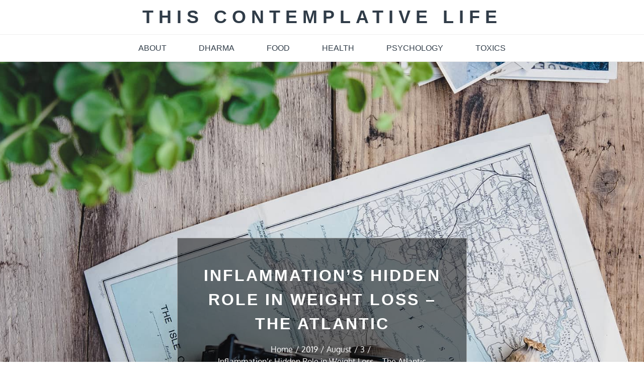

--- FILE ---
content_type: text/html; charset=UTF-8
request_url: https://thiscontemplativelife.com/index.php/2019/08/03/inflammations-hidden-role-in-weight-loss-the-atlantic/
body_size: 111882
content:
		<!DOCTYPE html>
			<html lang="en-US">
	<head>
		<meta charset="UTF-8">
		<meta name="viewport" content="width=device-width, initial-scale=1, maximum-scale=1">
		<link rel="profile" href="http://gmpg.org/xfn/11">
		<title>Inflammation&#8217;s Hidden Role in Weight Loss &#8211; The Atlantic &#8211; This Contemplative Life</title>
<meta name='robots' content='max-image-preview:large' />
<link rel="alternate" type="application/rss+xml" title="This Contemplative Life &raquo; Feed" href="https://thiscontemplativelife.com/index.php/feed/" />
<link rel="alternate" type="application/rss+xml" title="This Contemplative Life &raquo; Comments Feed" href="https://thiscontemplativelife.com/index.php/comments/feed/" />
<script type="text/javascript">
window._wpemojiSettings = {"baseUrl":"https:\/\/s.w.org\/images\/core\/emoji\/14.0.0\/72x72\/","ext":".png","svgUrl":"https:\/\/s.w.org\/images\/core\/emoji\/14.0.0\/svg\/","svgExt":".svg","source":{"concatemoji":"https:\/\/thiscontemplativelife.com\/wp-includes\/js\/wp-emoji-release.min.js?ver=6.1.9"}};
/*! This file is auto-generated */
!function(e,a,t){var n,r,o,i=a.createElement("canvas"),p=i.getContext&&i.getContext("2d");function s(e,t){var a=String.fromCharCode,e=(p.clearRect(0,0,i.width,i.height),p.fillText(a.apply(this,e),0,0),i.toDataURL());return p.clearRect(0,0,i.width,i.height),p.fillText(a.apply(this,t),0,0),e===i.toDataURL()}function c(e){var t=a.createElement("script");t.src=e,t.defer=t.type="text/javascript",a.getElementsByTagName("head")[0].appendChild(t)}for(o=Array("flag","emoji"),t.supports={everything:!0,everythingExceptFlag:!0},r=0;r<o.length;r++)t.supports[o[r]]=function(e){if(p&&p.fillText)switch(p.textBaseline="top",p.font="600 32px Arial",e){case"flag":return s([127987,65039,8205,9895,65039],[127987,65039,8203,9895,65039])?!1:!s([55356,56826,55356,56819],[55356,56826,8203,55356,56819])&&!s([55356,57332,56128,56423,56128,56418,56128,56421,56128,56430,56128,56423,56128,56447],[55356,57332,8203,56128,56423,8203,56128,56418,8203,56128,56421,8203,56128,56430,8203,56128,56423,8203,56128,56447]);case"emoji":return!s([129777,127995,8205,129778,127999],[129777,127995,8203,129778,127999])}return!1}(o[r]),t.supports.everything=t.supports.everything&&t.supports[o[r]],"flag"!==o[r]&&(t.supports.everythingExceptFlag=t.supports.everythingExceptFlag&&t.supports[o[r]]);t.supports.everythingExceptFlag=t.supports.everythingExceptFlag&&!t.supports.flag,t.DOMReady=!1,t.readyCallback=function(){t.DOMReady=!0},t.supports.everything||(n=function(){t.readyCallback()},a.addEventListener?(a.addEventListener("DOMContentLoaded",n,!1),e.addEventListener("load",n,!1)):(e.attachEvent("onload",n),a.attachEvent("onreadystatechange",function(){"complete"===a.readyState&&t.readyCallback()})),(e=t.source||{}).concatemoji?c(e.concatemoji):e.wpemoji&&e.twemoji&&(c(e.twemoji),c(e.wpemoji)))}(window,document,window._wpemojiSettings);
</script>
<style type="text/css">
img.wp-smiley,
img.emoji {
	display: inline !important;
	border: none !important;
	box-shadow: none !important;
	height: 1em !important;
	width: 1em !important;
	margin: 0 0.07em !important;
	vertical-align: -0.1em !important;
	background: none !important;
	padding: 0 !important;
}
</style>
	
<link rel='stylesheet' id='wp-block-library-css' href='https://thiscontemplativelife.com/wp-includes/css/dist/block-library/style.min.css?ver=6.1.9' type='text/css' media='all' />
<style id='wp-block-library-theme-inline-css' type='text/css'>
.wp-block-audio figcaption{color:#555;font-size:13px;text-align:center}.is-dark-theme .wp-block-audio figcaption{color:hsla(0,0%,100%,.65)}.wp-block-audio{margin:0 0 1em}.wp-block-code{border:1px solid #ccc;border-radius:4px;font-family:Menlo,Consolas,monaco,monospace;padding:.8em 1em}.wp-block-embed figcaption{color:#555;font-size:13px;text-align:center}.is-dark-theme .wp-block-embed figcaption{color:hsla(0,0%,100%,.65)}.wp-block-embed{margin:0 0 1em}.blocks-gallery-caption{color:#555;font-size:13px;text-align:center}.is-dark-theme .blocks-gallery-caption{color:hsla(0,0%,100%,.65)}.wp-block-image figcaption{color:#555;font-size:13px;text-align:center}.is-dark-theme .wp-block-image figcaption{color:hsla(0,0%,100%,.65)}.wp-block-image{margin:0 0 1em}.wp-block-pullquote{border-top:4px solid;border-bottom:4px solid;margin-bottom:1.75em;color:currentColor}.wp-block-pullquote__citation,.wp-block-pullquote cite,.wp-block-pullquote footer{color:currentColor;text-transform:uppercase;font-size:.8125em;font-style:normal}.wp-block-quote{border-left:.25em solid;margin:0 0 1.75em;padding-left:1em}.wp-block-quote cite,.wp-block-quote footer{color:currentColor;font-size:.8125em;position:relative;font-style:normal}.wp-block-quote.has-text-align-right{border-left:none;border-right:.25em solid;padding-left:0;padding-right:1em}.wp-block-quote.has-text-align-center{border:none;padding-left:0}.wp-block-quote.is-large,.wp-block-quote.is-style-large,.wp-block-quote.is-style-plain{border:none}.wp-block-search .wp-block-search__label{font-weight:700}.wp-block-search__button{border:1px solid #ccc;padding:.375em .625em}:where(.wp-block-group.has-background){padding:1.25em 2.375em}.wp-block-separator.has-css-opacity{opacity:.4}.wp-block-separator{border:none;border-bottom:2px solid;margin-left:auto;margin-right:auto}.wp-block-separator.has-alpha-channel-opacity{opacity:1}.wp-block-separator:not(.is-style-wide):not(.is-style-dots){width:100px}.wp-block-separator.has-background:not(.is-style-dots){border-bottom:none;height:1px}.wp-block-separator.has-background:not(.is-style-wide):not(.is-style-dots){height:2px}.wp-block-table{margin:"0 0 1em 0"}.wp-block-table thead{border-bottom:3px solid}.wp-block-table tfoot{border-top:3px solid}.wp-block-table td,.wp-block-table th{word-break:normal}.wp-block-table figcaption{color:#555;font-size:13px;text-align:center}.is-dark-theme .wp-block-table figcaption{color:hsla(0,0%,100%,.65)}.wp-block-video figcaption{color:#555;font-size:13px;text-align:center}.is-dark-theme .wp-block-video figcaption{color:hsla(0,0%,100%,.65)}.wp-block-video{margin:0 0 1em}.wp-block-template-part.has-background{padding:1.25em 2.375em;margin-top:0;margin-bottom:0}
</style>
<link rel='stylesheet' id='classic-theme-styles-css' href='https://thiscontemplativelife.com/wp-includes/css/classic-themes.min.css?ver=1' type='text/css' media='all' />
<style id='global-styles-inline-css' type='text/css'>
body{--wp--preset--color--black: #303c48;--wp--preset--color--cyan-bluish-gray: #abb8c3;--wp--preset--color--white: #ffffff;--wp--preset--color--pale-pink: #f78da7;--wp--preset--color--vivid-red: #cf2e2e;--wp--preset--color--luminous-vivid-orange: #ff6900;--wp--preset--color--luminous-vivid-amber: #fcb900;--wp--preset--color--light-green-cyan: #7bdcb5;--wp--preset--color--vivid-green-cyan: #00d084;--wp--preset--color--pale-cyan-blue: #8ed1fc;--wp--preset--color--vivid-cyan-blue: #0693e3;--wp--preset--color--vivid-purple: #9b51e0;--wp--preset--color--blue: #20aec8;--wp--preset--color--grey: #404040;--wp--preset--gradient--vivid-cyan-blue-to-vivid-purple: linear-gradient(135deg,rgba(6,147,227,1) 0%,rgb(155,81,224) 100%);--wp--preset--gradient--light-green-cyan-to-vivid-green-cyan: linear-gradient(135deg,rgb(122,220,180) 0%,rgb(0,208,130) 100%);--wp--preset--gradient--luminous-vivid-amber-to-luminous-vivid-orange: linear-gradient(135deg,rgba(252,185,0,1) 0%,rgba(255,105,0,1) 100%);--wp--preset--gradient--luminous-vivid-orange-to-vivid-red: linear-gradient(135deg,rgba(255,105,0,1) 0%,rgb(207,46,46) 100%);--wp--preset--gradient--very-light-gray-to-cyan-bluish-gray: linear-gradient(135deg,rgb(238,238,238) 0%,rgb(169,184,195) 100%);--wp--preset--gradient--cool-to-warm-spectrum: linear-gradient(135deg,rgb(74,234,220) 0%,rgb(151,120,209) 20%,rgb(207,42,186) 40%,rgb(238,44,130) 60%,rgb(251,105,98) 80%,rgb(254,248,76) 100%);--wp--preset--gradient--blush-light-purple: linear-gradient(135deg,rgb(255,206,236) 0%,rgb(152,150,240) 100%);--wp--preset--gradient--blush-bordeaux: linear-gradient(135deg,rgb(254,205,165) 0%,rgb(254,45,45) 50%,rgb(107,0,62) 100%);--wp--preset--gradient--luminous-dusk: linear-gradient(135deg,rgb(255,203,112) 0%,rgb(199,81,192) 50%,rgb(65,88,208) 100%);--wp--preset--gradient--pale-ocean: linear-gradient(135deg,rgb(255,245,203) 0%,rgb(182,227,212) 50%,rgb(51,167,181) 100%);--wp--preset--gradient--electric-grass: linear-gradient(135deg,rgb(202,248,128) 0%,rgb(113,206,126) 100%);--wp--preset--gradient--midnight: linear-gradient(135deg,rgb(2,3,129) 0%,rgb(40,116,252) 100%);--wp--preset--duotone--dark-grayscale: url('#wp-duotone-dark-grayscale');--wp--preset--duotone--grayscale: url('#wp-duotone-grayscale');--wp--preset--duotone--purple-yellow: url('#wp-duotone-purple-yellow');--wp--preset--duotone--blue-red: url('#wp-duotone-blue-red');--wp--preset--duotone--midnight: url('#wp-duotone-midnight');--wp--preset--duotone--magenta-yellow: url('#wp-duotone-magenta-yellow');--wp--preset--duotone--purple-green: url('#wp-duotone-purple-green');--wp--preset--duotone--blue-orange: url('#wp-duotone-blue-orange');--wp--preset--font-size--small: 12px;--wp--preset--font-size--medium: 20px;--wp--preset--font-size--large: 36px;--wp--preset--font-size--x-large: 42px;--wp--preset--font-size--regular: 16px;--wp--preset--font-size--larger: 36px;--wp--preset--font-size--huge: 48px;--wp--preset--spacing--20: 0.44rem;--wp--preset--spacing--30: 0.67rem;--wp--preset--spacing--40: 1rem;--wp--preset--spacing--50: 1.5rem;--wp--preset--spacing--60: 2.25rem;--wp--preset--spacing--70: 3.38rem;--wp--preset--spacing--80: 5.06rem;}:where(.is-layout-flex){gap: 0.5em;}body .is-layout-flow > .alignleft{float: left;margin-inline-start: 0;margin-inline-end: 2em;}body .is-layout-flow > .alignright{float: right;margin-inline-start: 2em;margin-inline-end: 0;}body .is-layout-flow > .aligncenter{margin-left: auto !important;margin-right: auto !important;}body .is-layout-constrained > .alignleft{float: left;margin-inline-start: 0;margin-inline-end: 2em;}body .is-layout-constrained > .alignright{float: right;margin-inline-start: 2em;margin-inline-end: 0;}body .is-layout-constrained > .aligncenter{margin-left: auto !important;margin-right: auto !important;}body .is-layout-constrained > :where(:not(.alignleft):not(.alignright):not(.alignfull)){max-width: var(--wp--style--global--content-size);margin-left: auto !important;margin-right: auto !important;}body .is-layout-constrained > .alignwide{max-width: var(--wp--style--global--wide-size);}body .is-layout-flex{display: flex;}body .is-layout-flex{flex-wrap: wrap;align-items: center;}body .is-layout-flex > *{margin: 0;}:where(.wp-block-columns.is-layout-flex){gap: 2em;}.has-black-color{color: var(--wp--preset--color--black) !important;}.has-cyan-bluish-gray-color{color: var(--wp--preset--color--cyan-bluish-gray) !important;}.has-white-color{color: var(--wp--preset--color--white) !important;}.has-pale-pink-color{color: var(--wp--preset--color--pale-pink) !important;}.has-vivid-red-color{color: var(--wp--preset--color--vivid-red) !important;}.has-luminous-vivid-orange-color{color: var(--wp--preset--color--luminous-vivid-orange) !important;}.has-luminous-vivid-amber-color{color: var(--wp--preset--color--luminous-vivid-amber) !important;}.has-light-green-cyan-color{color: var(--wp--preset--color--light-green-cyan) !important;}.has-vivid-green-cyan-color{color: var(--wp--preset--color--vivid-green-cyan) !important;}.has-pale-cyan-blue-color{color: var(--wp--preset--color--pale-cyan-blue) !important;}.has-vivid-cyan-blue-color{color: var(--wp--preset--color--vivid-cyan-blue) !important;}.has-vivid-purple-color{color: var(--wp--preset--color--vivid-purple) !important;}.has-black-background-color{background-color: var(--wp--preset--color--black) !important;}.has-cyan-bluish-gray-background-color{background-color: var(--wp--preset--color--cyan-bluish-gray) !important;}.has-white-background-color{background-color: var(--wp--preset--color--white) !important;}.has-pale-pink-background-color{background-color: var(--wp--preset--color--pale-pink) !important;}.has-vivid-red-background-color{background-color: var(--wp--preset--color--vivid-red) !important;}.has-luminous-vivid-orange-background-color{background-color: var(--wp--preset--color--luminous-vivid-orange) !important;}.has-luminous-vivid-amber-background-color{background-color: var(--wp--preset--color--luminous-vivid-amber) !important;}.has-light-green-cyan-background-color{background-color: var(--wp--preset--color--light-green-cyan) !important;}.has-vivid-green-cyan-background-color{background-color: var(--wp--preset--color--vivid-green-cyan) !important;}.has-pale-cyan-blue-background-color{background-color: var(--wp--preset--color--pale-cyan-blue) !important;}.has-vivid-cyan-blue-background-color{background-color: var(--wp--preset--color--vivid-cyan-blue) !important;}.has-vivid-purple-background-color{background-color: var(--wp--preset--color--vivid-purple) !important;}.has-black-border-color{border-color: var(--wp--preset--color--black) !important;}.has-cyan-bluish-gray-border-color{border-color: var(--wp--preset--color--cyan-bluish-gray) !important;}.has-white-border-color{border-color: var(--wp--preset--color--white) !important;}.has-pale-pink-border-color{border-color: var(--wp--preset--color--pale-pink) !important;}.has-vivid-red-border-color{border-color: var(--wp--preset--color--vivid-red) !important;}.has-luminous-vivid-orange-border-color{border-color: var(--wp--preset--color--luminous-vivid-orange) !important;}.has-luminous-vivid-amber-border-color{border-color: var(--wp--preset--color--luminous-vivid-amber) !important;}.has-light-green-cyan-border-color{border-color: var(--wp--preset--color--light-green-cyan) !important;}.has-vivid-green-cyan-border-color{border-color: var(--wp--preset--color--vivid-green-cyan) !important;}.has-pale-cyan-blue-border-color{border-color: var(--wp--preset--color--pale-cyan-blue) !important;}.has-vivid-cyan-blue-border-color{border-color: var(--wp--preset--color--vivid-cyan-blue) !important;}.has-vivid-purple-border-color{border-color: var(--wp--preset--color--vivid-purple) !important;}.has-vivid-cyan-blue-to-vivid-purple-gradient-background{background: var(--wp--preset--gradient--vivid-cyan-blue-to-vivid-purple) !important;}.has-light-green-cyan-to-vivid-green-cyan-gradient-background{background: var(--wp--preset--gradient--light-green-cyan-to-vivid-green-cyan) !important;}.has-luminous-vivid-amber-to-luminous-vivid-orange-gradient-background{background: var(--wp--preset--gradient--luminous-vivid-amber-to-luminous-vivid-orange) !important;}.has-luminous-vivid-orange-to-vivid-red-gradient-background{background: var(--wp--preset--gradient--luminous-vivid-orange-to-vivid-red) !important;}.has-very-light-gray-to-cyan-bluish-gray-gradient-background{background: var(--wp--preset--gradient--very-light-gray-to-cyan-bluish-gray) !important;}.has-cool-to-warm-spectrum-gradient-background{background: var(--wp--preset--gradient--cool-to-warm-spectrum) !important;}.has-blush-light-purple-gradient-background{background: var(--wp--preset--gradient--blush-light-purple) !important;}.has-blush-bordeaux-gradient-background{background: var(--wp--preset--gradient--blush-bordeaux) !important;}.has-luminous-dusk-gradient-background{background: var(--wp--preset--gradient--luminous-dusk) !important;}.has-pale-ocean-gradient-background{background: var(--wp--preset--gradient--pale-ocean) !important;}.has-electric-grass-gradient-background{background: var(--wp--preset--gradient--electric-grass) !important;}.has-midnight-gradient-background{background: var(--wp--preset--gradient--midnight) !important;}.has-small-font-size{font-size: var(--wp--preset--font-size--small) !important;}.has-medium-font-size{font-size: var(--wp--preset--font-size--medium) !important;}.has-large-font-size{font-size: var(--wp--preset--font-size--large) !important;}.has-x-large-font-size{font-size: var(--wp--preset--font-size--x-large) !important;}
.wp-block-navigation a:where(:not(.wp-element-button)){color: inherit;}
:where(.wp-block-columns.is-layout-flex){gap: 2em;}
.wp-block-pullquote{font-size: 1.5em;line-height: 1.6;}
</style>
<link rel='stylesheet' id='travel-insight-fonts-css' href='https://thiscontemplativelife.com/wp-content/fonts/75a95f05d54baf89c08e6615896ba5b3.css' type='text/css' media='all' />
<link rel='stylesheet' id='magnific-popup-css' href='https://thiscontemplativelife.com/wp-content/themes/travel-insight/assets/css/magnific-popup.min.css?ver=6.1.9' type='text/css' media='all' />
<link rel='stylesheet' id='travel-insight-blocks-css' href='https://thiscontemplativelife.com/wp-content/themes/travel-insight/assets/css/blocks.min.css?ver=6.1.9' type='text/css' media='all' />
<link rel='stylesheet' id='slick-css' href='https://thiscontemplativelife.com/wp-content/themes/travel-insight/assets/css/slick.min.css?ver=6.1.9' type='text/css' media='all' />
<link rel='stylesheet' id='slick-theme-css' href='https://thiscontemplativelife.com/wp-content/themes/travel-insight/assets/css/slick-theme.min.css?ver=6.1.9' type='text/css' media='all' />
<link rel='stylesheet' id='travel-insight-style-css' href='https://thiscontemplativelife.com/wp-content/themes/travel-insight/style.css?ver=6.1.9' type='text/css' media='all' />
<link rel='stylesheet' id='travel-insight-color-css' href='https://thiscontemplativelife.com/wp-content/themes/travel-insight/assets/css/blue.min.css?ver=6.1.9' type='text/css' media='all' />
<script type='text/javascript' src='https://thiscontemplativelife.com/wp-includes/js/jquery/jquery.min.js?ver=3.6.1' id='jquery-core-js'></script>
<script type='text/javascript' src='https://thiscontemplativelife.com/wp-includes/js/jquery/jquery-migrate.min.js?ver=3.3.2' id='jquery-migrate-js'></script>
<!--[if lt IE 9]>
<script type='text/javascript' src='https://thiscontemplativelife.com/wp-content/themes/travel-insight/assets/js/html5.min.js?ver=3.7.3' id='html5-js'></script>
<![endif]-->
<link rel="https://api.w.org/" href="https://thiscontemplativelife.com/index.php/wp-json/" /><link rel="alternate" type="application/json" href="https://thiscontemplativelife.com/index.php/wp-json/wp/v2/posts/3376" /><link rel="EditURI" type="application/rsd+xml" title="RSD" href="https://thiscontemplativelife.com/xmlrpc.php?rsd" />
<link rel="wlwmanifest" type="application/wlwmanifest+xml" href="https://thiscontemplativelife.com/wp-includes/wlwmanifest.xml" />
<meta name="generator" content="WordPress 6.1.9" />
<link rel="canonical" href="https://thiscontemplativelife.com/index.php/2019/08/03/inflammations-hidden-role-in-weight-loss-the-atlantic/" />
<link rel='shortlink' href='https://thiscontemplativelife.com/?p=3376' />
<link rel="alternate" type="application/json+oembed" href="https://thiscontemplativelife.com/index.php/wp-json/oembed/1.0/embed?url=https%3A%2F%2Fthiscontemplativelife.com%2Findex.php%2F2019%2F08%2F03%2Finflammations-hidden-role-in-weight-loss-the-atlantic%2F" />
<link rel="alternate" type="text/xml+oembed" href="https://thiscontemplativelife.com/index.php/wp-json/oembed/1.0/embed?url=https%3A%2F%2Fthiscontemplativelife.com%2Findex.php%2F2019%2F08%2F03%2Finflammations-hidden-role-in-weight-loss-the-atlantic%2F&#038;format=xml" />
</head>

<body class="post-template-default single single-post postid-3376 single-format-standard wp-embed-responsive wide right-sidebar no-footer-widgets content-width">
<svg xmlns="http://www.w3.org/2000/svg" viewBox="0 0 0 0" width="0" height="0" focusable="false" role="none" style="visibility: hidden; position: absolute; left: -9999px; overflow: hidden;" ><defs><filter id="wp-duotone-dark-grayscale"><feColorMatrix color-interpolation-filters="sRGB" type="matrix" values=" .299 .587 .114 0 0 .299 .587 .114 0 0 .299 .587 .114 0 0 .299 .587 .114 0 0 " /><feComponentTransfer color-interpolation-filters="sRGB" ><feFuncR type="table" tableValues="0 0.49803921568627" /><feFuncG type="table" tableValues="0 0.49803921568627" /><feFuncB type="table" tableValues="0 0.49803921568627" /><feFuncA type="table" tableValues="1 1" /></feComponentTransfer><feComposite in2="SourceGraphic" operator="in" /></filter></defs></svg><svg xmlns="http://www.w3.org/2000/svg" viewBox="0 0 0 0" width="0" height="0" focusable="false" role="none" style="visibility: hidden; position: absolute; left: -9999px; overflow: hidden;" ><defs><filter id="wp-duotone-grayscale"><feColorMatrix color-interpolation-filters="sRGB" type="matrix" values=" .299 .587 .114 0 0 .299 .587 .114 0 0 .299 .587 .114 0 0 .299 .587 .114 0 0 " /><feComponentTransfer color-interpolation-filters="sRGB" ><feFuncR type="table" tableValues="0 1" /><feFuncG type="table" tableValues="0 1" /><feFuncB type="table" tableValues="0 1" /><feFuncA type="table" tableValues="1 1" /></feComponentTransfer><feComposite in2="SourceGraphic" operator="in" /></filter></defs></svg><svg xmlns="http://www.w3.org/2000/svg" viewBox="0 0 0 0" width="0" height="0" focusable="false" role="none" style="visibility: hidden; position: absolute; left: -9999px; overflow: hidden;" ><defs><filter id="wp-duotone-purple-yellow"><feColorMatrix color-interpolation-filters="sRGB" type="matrix" values=" .299 .587 .114 0 0 .299 .587 .114 0 0 .299 .587 .114 0 0 .299 .587 .114 0 0 " /><feComponentTransfer color-interpolation-filters="sRGB" ><feFuncR type="table" tableValues="0.54901960784314 0.98823529411765" /><feFuncG type="table" tableValues="0 1" /><feFuncB type="table" tableValues="0.71764705882353 0.25490196078431" /><feFuncA type="table" tableValues="1 1" /></feComponentTransfer><feComposite in2="SourceGraphic" operator="in" /></filter></defs></svg><svg xmlns="http://www.w3.org/2000/svg" viewBox="0 0 0 0" width="0" height="0" focusable="false" role="none" style="visibility: hidden; position: absolute; left: -9999px; overflow: hidden;" ><defs><filter id="wp-duotone-blue-red"><feColorMatrix color-interpolation-filters="sRGB" type="matrix" values=" .299 .587 .114 0 0 .299 .587 .114 0 0 .299 .587 .114 0 0 .299 .587 .114 0 0 " /><feComponentTransfer color-interpolation-filters="sRGB" ><feFuncR type="table" tableValues="0 1" /><feFuncG type="table" tableValues="0 0.27843137254902" /><feFuncB type="table" tableValues="0.5921568627451 0.27843137254902" /><feFuncA type="table" tableValues="1 1" /></feComponentTransfer><feComposite in2="SourceGraphic" operator="in" /></filter></defs></svg><svg xmlns="http://www.w3.org/2000/svg" viewBox="0 0 0 0" width="0" height="0" focusable="false" role="none" style="visibility: hidden; position: absolute; left: -9999px; overflow: hidden;" ><defs><filter id="wp-duotone-midnight"><feColorMatrix color-interpolation-filters="sRGB" type="matrix" values=" .299 .587 .114 0 0 .299 .587 .114 0 0 .299 .587 .114 0 0 .299 .587 .114 0 0 " /><feComponentTransfer color-interpolation-filters="sRGB" ><feFuncR type="table" tableValues="0 0" /><feFuncG type="table" tableValues="0 0.64705882352941" /><feFuncB type="table" tableValues="0 1" /><feFuncA type="table" tableValues="1 1" /></feComponentTransfer><feComposite in2="SourceGraphic" operator="in" /></filter></defs></svg><svg xmlns="http://www.w3.org/2000/svg" viewBox="0 0 0 0" width="0" height="0" focusable="false" role="none" style="visibility: hidden; position: absolute; left: -9999px; overflow: hidden;" ><defs><filter id="wp-duotone-magenta-yellow"><feColorMatrix color-interpolation-filters="sRGB" type="matrix" values=" .299 .587 .114 0 0 .299 .587 .114 0 0 .299 .587 .114 0 0 .299 .587 .114 0 0 " /><feComponentTransfer color-interpolation-filters="sRGB" ><feFuncR type="table" tableValues="0.78039215686275 1" /><feFuncG type="table" tableValues="0 0.94901960784314" /><feFuncB type="table" tableValues="0.35294117647059 0.47058823529412" /><feFuncA type="table" tableValues="1 1" /></feComponentTransfer><feComposite in2="SourceGraphic" operator="in" /></filter></defs></svg><svg xmlns="http://www.w3.org/2000/svg" viewBox="0 0 0 0" width="0" height="0" focusable="false" role="none" style="visibility: hidden; position: absolute; left: -9999px; overflow: hidden;" ><defs><filter id="wp-duotone-purple-green"><feColorMatrix color-interpolation-filters="sRGB" type="matrix" values=" .299 .587 .114 0 0 .299 .587 .114 0 0 .299 .587 .114 0 0 .299 .587 .114 0 0 " /><feComponentTransfer color-interpolation-filters="sRGB" ><feFuncR type="table" tableValues="0.65098039215686 0.40392156862745" /><feFuncG type="table" tableValues="0 1" /><feFuncB type="table" tableValues="0.44705882352941 0.4" /><feFuncA type="table" tableValues="1 1" /></feComponentTransfer><feComposite in2="SourceGraphic" operator="in" /></filter></defs></svg><svg xmlns="http://www.w3.org/2000/svg" viewBox="0 0 0 0" width="0" height="0" focusable="false" role="none" style="visibility: hidden; position: absolute; left: -9999px; overflow: hidden;" ><defs><filter id="wp-duotone-blue-orange"><feColorMatrix color-interpolation-filters="sRGB" type="matrix" values=" .299 .587 .114 0 0 .299 .587 .114 0 0 .299 .587 .114 0 0 .299 .587 .114 0 0 " /><feComponentTransfer color-interpolation-filters="sRGB" ><feFuncR type="table" tableValues="0.098039215686275 1" /><feFuncG type="table" tableValues="0 0.66274509803922" /><feFuncB type="table" tableValues="0.84705882352941 0.41960784313725" /><feFuncA type="table" tableValues="1 1" /></feComponentTransfer><feComposite in2="SourceGraphic" operator="in" /></filter></defs></svg>		<div id="page" class="site">
			<a class="skip-link screen-reader-text" href="#content">Skip to content</a>

				<header id="masthead" class="site-header" role="banner">
				<div class="wrapper">
			<div class="site-branding">
									<div id="site-header">
														<p class="site-title"><a href="https://thiscontemplativelife.com/" rel="home">This Contemplative Life</a></p>
												</div>
							</div><!-- .site-branding -->

			
		</div>
				<nav id="site-navigation" class="main-navigation" role="navigation">
			<button class="menu-toggle " aria-controls="primary-menu" aria-expanded="false">
							<span class="menu-label">Menu</span>
			<svg class="icon icon-menu-bar" aria-hidden="true" role="img"> <use href="#icon-menu-bar" xlink:href="#icon-menu-bar"></use> </svg><svg class="icon icon-close" aria-hidden="true" role="img"> <use href="#icon-close" xlink:href="#icon-close"></use> </svg>			</button>
			<div id="primary-menu" class="menu"><ul>
<li class="page_item page-item-6"><a href="https://thiscontemplativelife.com/index.php/about/">about</a></li>
<li class="page_item page-item-868"><a href="https://thiscontemplativelife.com/index.php/dharma/">dharma</a></li>
<li class="page_item page-item-805"><a href="https://thiscontemplativelife.com/index.php/food-2/">food</a></li>
<li class="page_item page-item-814"><a href="https://thiscontemplativelife.com/index.php/health/">health</a></li>
<li class="page_item page-item-866"><a href="https://thiscontemplativelife.com/index.php/psychology/">psychology</a></li>
<li class="page_item page-item-377"><a href="https://thiscontemplativelife.com/index.php/food/">toxics</a></li>
</ul></div>
		</nav><!-- #site-navigation -->
				</header><!-- #masthead -->
				<div id="content" class="site-content">
		
		<section id="banner-image" class="page-section" style="background-image:url('https://thiscontemplativelife.com/wp-content/themes/travel-insight/assets/uploads/banner.jpg')">
            <div class="wrapper">
                <div class="banner-title">
                    <header class="page-header">
                        <h1 class="page-title">Inflammation&#8217;s Hidden Role in Weight Loss &#8211; The Atlantic</h1>
                    </header><!-- .page-header -->

                    <div id="breadcrumb-list" class="os-animation" data-os-animation="fadeInUp">
			<div class="container"><nav role="navigation" aria-label="Breadcrumbs" class="breadcrumb-trail breadcrumbs" itemprop="breadcrumb"><ul class="trail-items" itemscope itemtype="http://schema.org/BreadcrumbList"><meta name="numberOfItems" content="5" /><meta name="itemListOrder" content="Ascending" /><li itemprop="itemListElement" itemscope itemtype="http://schema.org/ListItem" class="trail-item trail-begin"><a href="https://thiscontemplativelife.com" rel="home"><span itemprop="name">Home</span></a><meta itemprop="position" content="1" /></li><li itemprop="itemListElement" itemscope itemtype="http://schema.org/ListItem" class="trail-item"><a href="https://thiscontemplativelife.com/index.php/2019/"><span itemprop="name">2019</span></a><meta itemprop="position" content="2" /></li><li itemprop="itemListElement" itemscope itemtype="http://schema.org/ListItem" class="trail-item"><a href="https://thiscontemplativelife.com/index.php/2019/08/"><span itemprop="name">August</span></a><meta itemprop="position" content="3" /></li><li itemprop="itemListElement" itemscope itemtype="http://schema.org/ListItem" class="trail-item"><a href="https://thiscontemplativelife.com/index.php/2019/08/03/"><span itemprop="name">3</span></a><meta itemprop="position" content="4" /></li><li itemprop="itemListElement" itemscope itemtype="http://schema.org/ListItem" class="trail-item trail-end"><span itemprop="name">Inflammation&#8217;s Hidden Role in Weight Loss &#8211; The Atlantic</span><meta itemprop="position" content="5" /></li></ul></nav></div><!-- .container -->
			</div><!-- #breadcrumb-list -->                </div><!-- .page-detail -->
            </div><!-- .wrapper -->
        </section><!-- #header-featured-image  -->

		<div class="wrapper page-section no-padding-bottom">
	<div id="primary" class="content-area">
		<main id="main" class="site-main" role="main">

		
<article id="post-3376" class="post-3376 post type-post status-publish format-standard hentry category-health">
	<header class="entry-header">
					<div class="entry-meta">
				<span class="posted-on"><a href="https://thiscontemplativelife.com/index.php/2019/08/" rel="bookmark"><time class="entry-date published updated" datetime="2019-08-03T20:10:55+00:00">03 August 2019</time></a></span><span class="cat-links"><a href="https://thiscontemplativelife.com/index.php/category/health/" rel="category tag">Health</a></span>			</div><!-- .entry-meta -->
		
	</header><!-- .entry-header -->

	<div class="entry-content">
		<p>Just as antibiotics are associated with faster growth in cattle, a decrease in diversity in the human microbiome is associated with obesity. As the usage of animal antibiotics exploded in the 20th century, so too did usage in humans. The rise <a href="https://www.theatlantic.com/health/archive/2015/12/obesity-antibiotics-microbiome/421344/">coincides</a> with the obesity epidemic. This could be a spurious correlation, of course—lots of things have been on the rise since the ’50s. But dismissing it entirely would require ignoring a growing body of evidence that our metabolic health is inseparable from the health of our gut microbes.</p>
<p>&nbsp;</p>
<p>Source: <em><a href="https://amp.theatlantic.com/amp/article/595384/">Inflammation&#8217;s Hidden Role in Weight Loss &#8211; The Atlantic</a></em></p>
	</div><!-- .entry-content -->

	<footer class="entry-footer">
			</footer><!-- .entry-footer -->
</article><!-- #post-## -->

	<nav class="navigation post-navigation" aria-label="Posts">
		<h2 class="screen-reader-text">Post navigation</h2>
		<div class="nav-links"><div class="nav-previous"><a href="https://thiscontemplativelife.com/index.php/2019/08/02/if-you-smoke-pot-your-anesthesiologist-needs-to-know/" rel="prev">Previous</a></div><div class="nav-next"><a href="https://thiscontemplativelife.com/index.php/2019/08/05/glyphosate-causes-serious-multi-generational-health-damage-to-rats-new-wsu-research-institute-for-responsible-technology/" rel="next">Next</a></div></div>
	</nav>		<div id="about-author">
			<div class="entry-content">
				<div class="author-image">
					<img alt='' src='https://secure.gravatar.com/avatar/3968c221f5441dcaf243e91e42c1c113?s=100&#038;d=mm&#038;r=g' srcset='https://secure.gravatar.com/avatar/3968c221f5441dcaf243e91e42c1c113?s=200&#038;d=mm&#038;r=g 2x' class='avatar avatar-100 photo' height='100' width='100' loading='lazy' decoding='async'/>					<div class="author-name">
						<h6><a href="https://thiscontemplativelife.com/index.php/author/penwah/" title="Posts by penelope" rel="author">penelope</a></h6>
						<span class="author">Author</span>
					</div><!--.author-name-->
				</div><!-- .author-image -->
							</div><!-- .entry-content -->
		</div><!-- .about-author -->
	    
		</main><!-- #main -->
	</div><!-- #primary -->

	
<aside id="secondary" class="widget-area" role="complementary">
	<section id="block-2" class="widget widget_block widget_search"><form role="search" method="get" action="https://thiscontemplativelife.com/" class="wp-block-search__button-outside wp-block-search__text-button wp-block-search"><label for="wp-block-search__input-1" class="wp-block-search__label" >Search</label><div class="wp-block-search__inside-wrapper " ><input type="search" id="wp-block-search__input-1" class="wp-block-search__input wp-block-search__input" name="s" value="" placeholder=""  required /><button type="submit" class="wp-block-search__button wp-element-button"  >Search</button></div></form></section><section id="block-3" class="widget widget_block"><div class="is-layout-flow wp-block-group"><div class="wp-block-group__inner-container"><h2>Recent Posts</h2><ul class="wp-block-latest-posts__list wp-block-latest-posts"><li><a class="wp-block-latest-posts__post-title" href="https://thiscontemplativelife.com/index.php/2021/06/14/fight-flight-freeze-and-withdrawal-psychology-today-united-kingdom/">Fight-Flight-Freeze and Withdrawal | Psychology Today United Kingdom</a></li>
<li><a class="wp-block-latest-posts__post-title" href="https://thiscontemplativelife.com/index.php/2020/04/08/we-have-no-reason-to-believe-5g-is-safe-scientific-american-blog-network-2/">We Have No Reason to Believe 5G Is Safe &#8211; Scientific American Blog Network</a></li>
<li><a class="wp-block-latest-posts__post-title" href="https://thiscontemplativelife.com/index.php/2020/03/03/food-packaging-can-harm-human-health-ehn/">Food packaging can harm human health &#8211; EHN</a></li>
<li><a class="wp-block-latest-posts__post-title" href="https://thiscontemplativelife.com/index.php/2020/03/02/exposure-to-cleaning-products-in-first-3-months-of-life-increases-risk-of-childhood-asthma-sciencedaily/">Exposure to cleaning products in first 3 months of life increases risk of childhood asthma &#8212; ScienceDaily</a></li>
<li><a class="wp-block-latest-posts__post-title" href="https://thiscontemplativelife.com/index.php/2020/01/20/6-facebook/">SLE Flares Linked to Air Temperature, Pollution&#8230;</a></li>
</ul></div></div></section><section id="block-4" class="widget widget_block"><div class="is-layout-flow wp-block-group"><div class="wp-block-group__inner-container"><h2>Recent Comments</h2><ol class="wp-block-latest-comments"><li class="wp-block-latest-comments__comment"><article><footer class="wp-block-latest-comments__comment-meta"><a class="wp-block-latest-comments__comment-author" href="https://thiscontemplativelife.com/index.php/author/penwah/">penelope</a> on <a class="wp-block-latest-comments__comment-link" href="https://thiscontemplativelife.com/index.php/2015/03/29/its-not-always-depression-nytimes-com/#comment-25">It&#8217;s Not Always Depression &#8211; NYTimes.com</a></footer></article></li><li class="wp-block-latest-comments__comment"><article><footer class="wp-block-latest-comments__comment-meta"><a class="wp-block-latest-comments__comment-author" href="http://chronicillnessblog.com/">Veronique</a> on <a class="wp-block-latest-comments__comment-link" href="https://thiscontemplativelife.com/index.php/2015/03/29/its-not-always-depression-nytimes-com/#comment-24">It&#8217;s Not Always Depression &#8211; NYTimes.com</a></footer></article></li><li class="wp-block-latest-comments__comment"><article><footer class="wp-block-latest-comments__comment-meta"><a class="wp-block-latest-comments__comment-author" href="http://www.cet.org">Michael Terman</a> on <a class="wp-block-latest-comments__comment-link" href="https://thiscontemplativelife.com/index.php/2012/01/09/cet-center-for-environmental-therapeutics/#comment-7">On sleep, light &#038; mood :: Center for Environmental Therapeutics</a></footer></article></li><li class="wp-block-latest-comments__comment"><article><footer class="wp-block-latest-comments__comment-meta"><a class="wp-block-latest-comments__comment-author" href="https://thiscontemplativelife.com/index.php/author/penwah/">penelope</a> on <a class="wp-block-latest-comments__comment-link" href="https://thiscontemplativelife.com/index.php/2014/12/27/the-island-where-people-forget-to-die-nytimes-com/#comment-23">The Island Where People Forget to Die &#8211; NYTimes.com</a></footer></article></li><li class="wp-block-latest-comments__comment"><article><footer class="wp-block-latest-comments__comment-meta"><a class="wp-block-latest-comments__comment-author" href="http://chronicillnessblog.com/">Veronique</a> on <a class="wp-block-latest-comments__comment-link" href="https://thiscontemplativelife.com/index.php/2014/12/27/the-island-where-people-forget-to-die-nytimes-com/#comment-22">The Island Where People Forget to Die &#8211; NYTimes.com</a></footer></article></li></ol></div></div></section><section id="block-5" class="widget widget_block"><div class="is-layout-flow wp-block-group"><div class="wp-block-group__inner-container"><h2>Archives</h2><ul class=" wp-block-archives-list wp-block-archives">	<li><a href='https://thiscontemplativelife.com/index.php/2021/06/'>June 2021</a></li>
	<li><a href='https://thiscontemplativelife.com/index.php/2020/04/'>April 2020</a></li>
	<li><a href='https://thiscontemplativelife.com/index.php/2020/03/'>March 2020</a></li>
	<li><a href='https://thiscontemplativelife.com/index.php/2020/01/'>January 2020</a></li>
	<li><a href='https://thiscontemplativelife.com/index.php/2019/12/'>December 2019</a></li>
	<li><a href='https://thiscontemplativelife.com/index.php/2019/11/'>November 2019</a></li>
	<li><a href='https://thiscontemplativelife.com/index.php/2019/10/'>October 2019</a></li>
	<li><a href='https://thiscontemplativelife.com/index.php/2019/09/'>September 2019</a></li>
	<li><a href='https://thiscontemplativelife.com/index.php/2019/08/'>August 2019</a></li>
	<li><a href='https://thiscontemplativelife.com/index.php/2019/07/'>July 2019</a></li>
	<li><a href='https://thiscontemplativelife.com/index.php/2019/06/'>June 2019</a></li>
	<li><a href='https://thiscontemplativelife.com/index.php/2019/05/'>May 2019</a></li>
	<li><a href='https://thiscontemplativelife.com/index.php/2019/04/'>April 2019</a></li>
	<li><a href='https://thiscontemplativelife.com/index.php/2019/03/'>March 2019</a></li>
	<li><a href='https://thiscontemplativelife.com/index.php/2019/02/'>February 2019</a></li>
	<li><a href='https://thiscontemplativelife.com/index.php/2019/01/'>January 2019</a></li>
	<li><a href='https://thiscontemplativelife.com/index.php/2018/12/'>December 2018</a></li>
	<li><a href='https://thiscontemplativelife.com/index.php/2018/11/'>November 2018</a></li>
	<li><a href='https://thiscontemplativelife.com/index.php/2018/10/'>October 2018</a></li>
	<li><a href='https://thiscontemplativelife.com/index.php/2018/09/'>September 2018</a></li>
	<li><a href='https://thiscontemplativelife.com/index.php/2018/08/'>August 2018</a></li>
	<li><a href='https://thiscontemplativelife.com/index.php/2018/07/'>July 2018</a></li>
	<li><a href='https://thiscontemplativelife.com/index.php/2018/06/'>June 2018</a></li>
	<li><a href='https://thiscontemplativelife.com/index.php/2018/05/'>May 2018</a></li>
	<li><a href='https://thiscontemplativelife.com/index.php/2018/04/'>April 2018</a></li>
	<li><a href='https://thiscontemplativelife.com/index.php/2018/03/'>March 2018</a></li>
	<li><a href='https://thiscontemplativelife.com/index.php/2018/02/'>February 2018</a></li>
	<li><a href='https://thiscontemplativelife.com/index.php/2018/01/'>January 2018</a></li>
	<li><a href='https://thiscontemplativelife.com/index.php/2017/11/'>November 2017</a></li>
	<li><a href='https://thiscontemplativelife.com/index.php/2017/10/'>October 2017</a></li>
	<li><a href='https://thiscontemplativelife.com/index.php/2017/09/'>September 2017</a></li>
	<li><a href='https://thiscontemplativelife.com/index.php/2017/08/'>August 2017</a></li>
	<li><a href='https://thiscontemplativelife.com/index.php/2017/07/'>July 2017</a></li>
	<li><a href='https://thiscontemplativelife.com/index.php/2017/06/'>June 2017</a></li>
	<li><a href='https://thiscontemplativelife.com/index.php/2017/05/'>May 2017</a></li>
	<li><a href='https://thiscontemplativelife.com/index.php/2017/04/'>April 2017</a></li>
	<li><a href='https://thiscontemplativelife.com/index.php/2017/03/'>March 2017</a></li>
	<li><a href='https://thiscontemplativelife.com/index.php/2017/02/'>February 2017</a></li>
	<li><a href='https://thiscontemplativelife.com/index.php/2017/01/'>January 2017</a></li>
	<li><a href='https://thiscontemplativelife.com/index.php/2016/12/'>December 2016</a></li>
	<li><a href='https://thiscontemplativelife.com/index.php/2016/09/'>September 2016</a></li>
	<li><a href='https://thiscontemplativelife.com/index.php/2016/08/'>August 2016</a></li>
	<li><a href='https://thiscontemplativelife.com/index.php/2016/07/'>July 2016</a></li>
	<li><a href='https://thiscontemplativelife.com/index.php/2016/05/'>May 2016</a></li>
	<li><a href='https://thiscontemplativelife.com/index.php/2016/04/'>April 2016</a></li>
	<li><a href='https://thiscontemplativelife.com/index.php/2016/03/'>March 2016</a></li>
	<li><a href='https://thiscontemplativelife.com/index.php/2016/02/'>February 2016</a></li>
	<li><a href='https://thiscontemplativelife.com/index.php/2016/01/'>January 2016</a></li>
	<li><a href='https://thiscontemplativelife.com/index.php/2015/12/'>December 2015</a></li>
	<li><a href='https://thiscontemplativelife.com/index.php/2015/11/'>November 2015</a></li>
	<li><a href='https://thiscontemplativelife.com/index.php/2015/10/'>October 2015</a></li>
	<li><a href='https://thiscontemplativelife.com/index.php/2015/09/'>September 2015</a></li>
	<li><a href='https://thiscontemplativelife.com/index.php/2015/08/'>August 2015</a></li>
	<li><a href='https://thiscontemplativelife.com/index.php/2015/07/'>July 2015</a></li>
	<li><a href='https://thiscontemplativelife.com/index.php/2015/06/'>June 2015</a></li>
	<li><a href='https://thiscontemplativelife.com/index.php/2015/05/'>May 2015</a></li>
	<li><a href='https://thiscontemplativelife.com/index.php/2015/04/'>April 2015</a></li>
	<li><a href='https://thiscontemplativelife.com/index.php/2015/03/'>March 2015</a></li>
	<li><a href='https://thiscontemplativelife.com/index.php/2015/02/'>February 2015</a></li>
	<li><a href='https://thiscontemplativelife.com/index.php/2015/01/'>January 2015</a></li>
	<li><a href='https://thiscontemplativelife.com/index.php/2014/12/'>December 2014</a></li>
	<li><a href='https://thiscontemplativelife.com/index.php/2014/11/'>November 2014</a></li>
	<li><a href='https://thiscontemplativelife.com/index.php/2014/10/'>October 2014</a></li>
	<li><a href='https://thiscontemplativelife.com/index.php/2014/09/'>September 2014</a></li>
	<li><a href='https://thiscontemplativelife.com/index.php/2014/08/'>August 2014</a></li>
	<li><a href='https://thiscontemplativelife.com/index.php/2014/07/'>July 2014</a></li>
	<li><a href='https://thiscontemplativelife.com/index.php/2014/06/'>June 2014</a></li>
	<li><a href='https://thiscontemplativelife.com/index.php/2014/05/'>May 2014</a></li>
	<li><a href='https://thiscontemplativelife.com/index.php/2014/03/'>March 2014</a></li>
	<li><a href='https://thiscontemplativelife.com/index.php/2014/02/'>February 2014</a></li>
	<li><a href='https://thiscontemplativelife.com/index.php/2014/01/'>January 2014</a></li>
	<li><a href='https://thiscontemplativelife.com/index.php/2013/11/'>November 2013</a></li>
	<li><a href='https://thiscontemplativelife.com/index.php/2013/10/'>October 2013</a></li>
	<li><a href='https://thiscontemplativelife.com/index.php/2013/09/'>September 2013</a></li>
	<li><a href='https://thiscontemplativelife.com/index.php/2013/08/'>August 2013</a></li>
	<li><a href='https://thiscontemplativelife.com/index.php/2013/07/'>July 2013</a></li>
	<li><a href='https://thiscontemplativelife.com/index.php/2013/06/'>June 2013</a></li>
	<li><a href='https://thiscontemplativelife.com/index.php/2013/05/'>May 2013</a></li>
	<li><a href='https://thiscontemplativelife.com/index.php/2013/04/'>April 2013</a></li>
	<li><a href='https://thiscontemplativelife.com/index.php/2013/03/'>March 2013</a></li>
	<li><a href='https://thiscontemplativelife.com/index.php/2013/02/'>February 2013</a></li>
	<li><a href='https://thiscontemplativelife.com/index.php/2013/01/'>January 2013</a></li>
	<li><a href='https://thiscontemplativelife.com/index.php/2012/12/'>December 2012</a></li>
	<li><a href='https://thiscontemplativelife.com/index.php/2012/11/'>November 2012</a></li>
	<li><a href='https://thiscontemplativelife.com/index.php/2012/10/'>October 2012</a></li>
	<li><a href='https://thiscontemplativelife.com/index.php/2012/09/'>September 2012</a></li>
	<li><a href='https://thiscontemplativelife.com/index.php/2012/08/'>August 2012</a></li>
	<li><a href='https://thiscontemplativelife.com/index.php/2012/07/'>July 2012</a></li>
	<li><a href='https://thiscontemplativelife.com/index.php/2012/06/'>June 2012</a></li>
	<li><a href='https://thiscontemplativelife.com/index.php/2012/05/'>May 2012</a></li>
	<li><a href='https://thiscontemplativelife.com/index.php/2012/04/'>April 2012</a></li>
	<li><a href='https://thiscontemplativelife.com/index.php/2012/03/'>March 2012</a></li>
	<li><a href='https://thiscontemplativelife.com/index.php/2012/02/'>February 2012</a></li>
	<li><a href='https://thiscontemplativelife.com/index.php/2012/01/'>January 2012</a></li>
	<li><a href='https://thiscontemplativelife.com/index.php/2011/12/'>December 2011</a></li>
	<li><a href='https://thiscontemplativelife.com/index.php/2011/11/'>November 2011</a></li>
	<li><a href='https://thiscontemplativelife.com/index.php/2011/10/'>October 2011</a></li>
	<li><a href='https://thiscontemplativelife.com/index.php/2011/09/'>September 2011</a></li>
	<li><a href='https://thiscontemplativelife.com/index.php/2011/08/'>August 2011</a></li>
	<li><a href='https://thiscontemplativelife.com/index.php/2011/07/'>July 2011</a></li>
	<li><a href='https://thiscontemplativelife.com/index.php/2011/06/'>June 2011</a></li>
	<li><a href='https://thiscontemplativelife.com/index.php/2011/05/'>May 2011</a></li>
</ul></div></div></section><section id="block-6" class="widget widget_block"><div class="is-layout-flow wp-block-group"><div class="wp-block-group__inner-container"><h2>Categories</h2><ul class="wp-block-categories-list wp-block-categories">	<li class="cat-item cat-item-3"><a href="https://thiscontemplativelife.com/index.php/category/bisphenol-a/">Bisphenol A (BPA)</a>
</li>
	<li class="cat-item cat-item-4"><a href="https://thiscontemplativelife.com/index.php/category/contemplative-psychology/">Contemplative Psychology</a>
</li>
	<li class="cat-item cat-item-5"><a href="https://thiscontemplativelife.com/index.php/category/dharma/">Dharma</a>
</li>
	<li class="cat-item cat-item-6"><a href="https://thiscontemplativelife.com/index.php/category/environment/">Environment</a>
</li>
	<li class="cat-item cat-item-7"><a href="https://thiscontemplativelife.com/index.php/category/food/">Food</a>
</li>
	<li class="cat-item cat-item-8"><a href="https://thiscontemplativelife.com/index.php/category/health/">Health</a>
</li>
	<li class="cat-item cat-item-9"><a href="https://thiscontemplativelife.com/index.php/category/healthtoxics/">Health/Toxics</a>
</li>
	<li class="cat-item cat-item-10"><a href="https://thiscontemplativelife.com/index.php/category/homeopathy/">Homeopathy</a>
</li>
	<li class="cat-item cat-item-11"><a href="https://thiscontemplativelife.com/index.php/category/kids-health/">kid&#039;s health</a>
</li>
	<li class="cat-item cat-item-12"><a href="https://thiscontemplativelife.com/index.php/category/meditation/">meditation</a>
</li>
	<li class="cat-item cat-item-13"><a href="https://thiscontemplativelife.com/index.php/category/pesticides-organics/">Pesticides &amp; Organics</a>
</li>
	<li class="cat-item cat-item-14"><a href="https://thiscontemplativelife.com/index.php/category/psychology/">psychology</a>
</li>
	<li class="cat-item cat-item-16"><a href="https://thiscontemplativelife.com/index.php/category/toxics/">Toxics</a>
</li>
	<li class="cat-item cat-item-1"><a href="https://thiscontemplativelife.com/index.php/category/uncategorized/">Uncategorized</a>
</li>
</ul></div></div></section></aside><!-- #secondary -->
</div><!-- end .wrapper -->
		</div><!-- #content -->
		<footer id="colophon" class="site-footer page-section no-padding-bottom" style="background-image:url('https://thiscontemplativelife.com/wp-content/themes/travel-insight/assets/uploads/bg-footer.png')">
			<div class="bottom-footer">
			<div class="wrapper">
				<div class="pull-left">
					
					<div class="footer-menu">
						<section id="nav_menu-4" class="widget_nav_menu">
													</section>
					</div><!-- .bottom-footer-->

					<div class="site-info">
						<p>
							Copyright &copy; 2026 <a href="https://thiscontemplativelife.com/">This Contemplative Life</a>. All Rights Reserved							<span>  |  </span>
							Travel Insight by <a href="https://www.themepalace.com/" rel="designer" target="_blank">Theme Palace</a>						</p>
					</div><!-- .site-info -->

				</div><!-- .pull-left -->

				<div class="pull-right">
									</div><!-- .pull-right -->

			</div><!-- .wrapper -->
		</div><!-- .bottom-footer -->

					<div class="backtotop"><svg class="icon icon-angle-down" aria-hidden="true" role="img"> <use href="#icon-angle-down" xlink:href="#icon-angle-down"></use> </svg></div>
		</footer><!-- #colophon -->
	
		</div><!-- #page -->
		
<script type='text/javascript' src='https://thiscontemplativelife.com/wp-content/themes/travel-insight/assets/js/slick.min.js?ver=6.1.9' id='jquery-slick-js'></script>
<script type='text/javascript' src='https://thiscontemplativelife.com/wp-content/themes/travel-insight/assets/js/jquery-magnific-popup.min.js?ver=6.1.9' id='jquery-magnific-popup-js'></script>
<script type='text/javascript' src='https://thiscontemplativelife.com/wp-content/themes/travel-insight/assets/js/isotope-pkgd.min.js?ver=6.1.9' id='jquery-isotope-pkgd-js'></script>
<script type='text/javascript' src='https://thiscontemplativelife.com/wp-content/themes/travel-insight/assets/js/packery-mode-pkgd.min.js?ver=6.1.9' id='jquery-packery-mode-js'></script>
<script type='text/javascript' src='https://thiscontemplativelife.com/wp-content/themes/travel-insight/assets/js/jquery-parallax.min.js?ver=6.1.9' id='jquery-parallax-js'></script>
<script type='text/javascript' src='https://thiscontemplativelife.com/wp-content/themes/travel-insight/assets/js/skip-link-focus-fix.min.js?ver=20160412' id='travel-insight-skip-link-focus-fix-js'></script>
<script type='text/javascript' id='travel-insight-navigation-js-extra'>
/* <![CDATA[ */
var travelInsightProScreenReaderText = {"expand":"expand child menu","collapse":"collapse child menu","icon":"<svg class=\"icon icon-angle-down\" aria-hidden=\"true\" role=\"img\"> <use href=\"#icon-angle-down\" xlink:href=\"#icon-angle-down\"><\/use> <span class=\"svg-fallback icon-angle-down\"><\/span><\/svg>"};
/* ]]> */
</script>
<script type='text/javascript' src='https://thiscontemplativelife.com/wp-content/themes/travel-insight/assets/js/navigation.min.js?ver=20151215' id='travel-insight-navigation-js'></script>
<script type='text/javascript' src='https://thiscontemplativelife.com/wp-content/themes/travel-insight/assets/js/custom.min.js?ver=6.1.9' id='travel-insight-custom-js'></script>
<svg style="position: absolute; width: 0; height: 0; overflow: hidden;" version="1.1" xmlns="http://www.w3.org/2000/svg" xmlns:xlink="http://www.w3.org/1999/xlink">
<defs>
<symbol id="icon-behance" viewBox="0 0 37 32">
<path class="path1" d="M33 6.054h-9.125v2.214h9.125v-2.214zM28.5 13.661q-1.607 0-2.607 0.938t-1.107 2.545h7.286q-0.321-3.482-3.571-3.482zM28.786 24.107q1.125 0 2.179-0.571t1.357-1.554h3.946q-1.786 5.482-7.625 5.482-3.821 0-6.080-2.357t-2.259-6.196q0-3.714 2.33-6.17t6.009-2.455q2.464 0 4.295 1.214t2.732 3.196 0.902 4.429q0 0.304-0.036 0.839h-11.75q0 1.982 1.027 3.063t2.973 1.080zM4.946 23.214h5.286q3.661 0 3.661-2.982 0-3.214-3.554-3.214h-5.393v6.196zM4.946 13.625h5.018q1.393 0 2.205-0.652t0.813-2.027q0-2.571-3.393-2.571h-4.643v5.25zM0 4.536h10.607q1.554 0 2.768 0.25t2.259 0.848 1.607 1.723 0.563 2.75q0 3.232-3.071 4.696 2.036 0.571 3.071 2.054t1.036 3.643q0 1.339-0.438 2.438t-1.179 1.848-1.759 1.268-2.161 0.75-2.393 0.232h-10.911v-22.5z"></path>
</symbol>
<symbol id="icon-deviantart" viewBox="0 0 18 32">
<path class="path1" d="M18.286 5.411l-5.411 10.393 0.429 0.554h4.982v7.411h-9.054l-0.786 0.536-2.536 4.875-0.536 0.536h-5.375v-5.411l5.411-10.411-0.429-0.536h-4.982v-7.411h9.054l0.786-0.536 2.536-4.875 0.536-0.536h5.375v5.411z"></path>
</symbol>
<symbol id="icon-medium" viewBox="0 0 32 32">
<path class="path1" d="M10.661 7.518v20.946q0 0.446-0.223 0.759t-0.652 0.313q-0.304 0-0.589-0.143l-8.304-4.161q-0.375-0.179-0.634-0.598t-0.259-0.83v-20.357q0-0.357 0.179-0.607t0.518-0.25q0.25 0 0.786 0.268l9.125 4.571q0.054 0.054 0.054 0.089zM11.804 9.321l9.536 15.464-9.536-4.75v-10.714zM32 9.643v18.821q0 0.446-0.25 0.723t-0.679 0.277-0.839-0.232l-7.875-3.929zM31.946 7.5q0 0.054-4.58 7.491t-5.366 8.705l-6.964-11.321 5.786-9.411q0.304-0.5 0.929-0.5 0.25 0 0.464 0.107l9.661 4.821q0.071 0.036 0.071 0.107z"></path>
</symbol>
<symbol id="icon-slideshare" viewBox="0 0 32 32">
<path class="path1" d="M15.589 13.214q0 1.482-1.134 2.545t-2.723 1.063-2.723-1.063-1.134-2.545q0-1.5 1.134-2.554t2.723-1.054 2.723 1.054 1.134 2.554zM24.554 13.214q0 1.482-1.125 2.545t-2.732 1.063q-1.589 0-2.723-1.063t-1.134-2.545q0-1.5 1.134-2.554t2.723-1.054q1.607 0 2.732 1.054t1.125 2.554zM28.571 16.429v-11.911q0-1.554-0.571-2.205t-1.982-0.652h-19.857q-1.482 0-2.009 0.607t-0.527 2.25v12.018q0.768 0.411 1.58 0.714t1.446 0.5 1.446 0.33 1.268 0.196 1.25 0.071 1.045 0.009 1.009-0.036 0.795-0.036q1.214-0.018 1.696 0.482 0.107 0.107 0.179 0.161 0.464 0.446 1.089 0.911 0.125-1.625 2.107-1.554 0.089 0 0.652 0.027t0.768 0.036 0.813 0.018 0.946-0.018 0.973-0.080 1.089-0.152 1.107-0.241 1.196-0.348 1.205-0.482 1.286-0.616zM31.482 16.339q-2.161 2.661-6.643 4.5 1.5 5.089-0.411 8.304-1.179 2.018-3.268 2.643-1.857 0.571-3.25-0.268-1.536-0.911-1.464-2.929l-0.018-5.821v-0.018q-0.143-0.036-0.438-0.107t-0.42-0.089l-0.018 6.036q0.071 2.036-1.482 2.929-1.411 0.839-3.268 0.268-2.089-0.643-3.25-2.679-1.875-3.214-0.393-8.268-4.482-1.839-6.643-4.5-0.446-0.661-0.071-1.125t1.071 0.018q0.054 0.036 0.196 0.125t0.196 0.143v-12.393q0-1.286 0.839-2.196t2.036-0.911h22.446q1.196 0 2.036 0.911t0.839 2.196v12.393l0.375-0.268q0.696-0.482 1.071-0.018t-0.071 1.125z"></path>
</symbol>
<symbol id="icon-snapchat-ghost" viewBox="0 0 30 32">
<path class="path1" d="M15.143 2.286q2.393-0.018 4.295 1.223t2.92 3.438q0.482 1.036 0.482 3.196 0 0.839-0.161 3.411 0.25 0.125 0.5 0.125 0.321 0 0.911-0.241t0.911-0.241q0.518 0 1 0.321t0.482 0.821q0 0.571-0.563 0.964t-1.232 0.563-1.232 0.518-0.563 0.848q0 0.268 0.214 0.768 0.661 1.464 1.83 2.679t2.58 1.804q0.5 0.214 1.429 0.411 0.5 0.107 0.5 0.625 0 1.25-3.911 1.839-0.125 0.196-0.196 0.696t-0.25 0.83-0.589 0.33q-0.357 0-1.107-0.116t-1.143-0.116q-0.661 0-1.107 0.089-0.571 0.089-1.125 0.402t-1.036 0.679-1.036 0.723-1.357 0.598-1.768 0.241q-0.929 0-1.723-0.241t-1.339-0.598-1.027-0.723-1.036-0.679-1.107-0.402q-0.464-0.089-1.125-0.089-0.429 0-1.17 0.134t-1.045 0.134q-0.446 0-0.625-0.33t-0.25-0.848-0.196-0.714q-3.911-0.589-3.911-1.839 0-0.518 0.5-0.625 0.929-0.196 1.429-0.411 1.393-0.571 2.58-1.804t1.83-2.679q0.214-0.5 0.214-0.768 0-0.5-0.563-0.848t-1.241-0.527-1.241-0.563-0.563-0.938q0-0.482 0.464-0.813t0.982-0.33q0.268 0 0.857 0.232t0.946 0.232q0.321 0 0.571-0.125-0.161-2.536-0.161-3.393 0-2.179 0.482-3.214 1.143-2.446 3.071-3.536t4.714-1.125z"></path>
</symbol>
<symbol id="icon-yelp" viewBox="0 0 27 32">
<path class="path1" d="M13.804 23.554v2.268q-0.018 5.214-0.107 5.446-0.214 0.571-0.911 0.714-0.964 0.161-3.241-0.679t-2.902-1.589q-0.232-0.268-0.304-0.643-0.018-0.214 0.071-0.464 0.071-0.179 0.607-0.839t3.232-3.857q0.018 0 1.071-1.25 0.268-0.339 0.705-0.438t0.884 0.063q0.429 0.179 0.67 0.518t0.223 0.75zM11.143 19.071q-0.054 0.982-0.929 1.25l-2.143 0.696q-4.911 1.571-5.214 1.571-0.625-0.036-0.964-0.643-0.214-0.446-0.304-1.339-0.143-1.357 0.018-2.973t0.536-2.223 1-0.571q0.232 0 3.607 1.375 1.25 0.518 2.054 0.839l1.5 0.607q0.411 0.161 0.634 0.545t0.205 0.866zM25.893 24.375q-0.125 0.964-1.634 2.875t-2.42 2.268q-0.661 0.25-1.125-0.125-0.25-0.179-3.286-5.125l-0.839-1.375q-0.25-0.375-0.205-0.821t0.348-0.821q0.625-0.768 1.482-0.464 0.018 0.018 2.125 0.714 3.625 1.179 4.321 1.42t0.839 0.366q0.5 0.393 0.393 1.089zM13.893 13.089q0.089 1.821-0.964 2.179-1.036 0.304-2.036-1.268l-6.75-10.679q-0.143-0.625 0.339-1.107 0.732-0.768 3.705-1.598t4.009-0.563q0.714 0.179 0.875 0.804 0.054 0.321 0.393 5.455t0.429 6.777zM25.714 15.018q0.054 0.696-0.464 1.054-0.268 0.179-5.875 1.536-1.196 0.268-1.625 0.411l0.018-0.036q-0.411 0.107-0.821-0.071t-0.661-0.571q-0.536-0.839 0-1.554 0.018-0.018 1.339-1.821 2.232-3.054 2.679-3.643t0.607-0.696q0.5-0.339 1.161-0.036 0.857 0.411 2.196 2.384t1.446 2.991v0.054z"></path>
</symbol>
<symbol id="icon-vine" viewBox="0 0 27 32">
<path class="path1" d="M26.732 14.768v3.536q-1.804 0.411-3.536 0.411-1.161 2.429-2.955 4.839t-3.241 3.848-2.286 1.902q-1.429 0.804-2.893-0.054-0.5-0.304-1.080-0.777t-1.518-1.491-1.83-2.295-1.92-3.286-1.884-4.357-1.634-5.616-1.259-6.964h5.054q0.464 3.893 1.25 7.116t1.866 5.661 2.17 4.205 2.5 3.482q3.018-3.018 5.125-7.25-2.536-1.286-3.982-3.929t-1.446-5.946q0-3.429 1.857-5.616t5.071-2.188q3.179 0 4.875 1.884t1.696 5.313q0 2.839-1.036 5.107-0.125 0.018-0.348 0.054t-0.821 0.036-1.125-0.107-1.107-0.455-0.902-0.92q0.554-1.839 0.554-3.286 0-1.554-0.518-2.357t-1.411-0.804q-0.946 0-1.518 0.884t-0.571 2.509q0 3.321 1.875 5.241t4.768 1.92q1.107 0 2.161-0.25z"></path>
</symbol>
<symbol id="icon-vk" viewBox="0 0 35 32">
<path class="path1" d="M34.232 9.286q0.411 1.143-2.679 5.25-0.429 0.571-1.161 1.518-1.393 1.786-1.607 2.339-0.304 0.732 0.25 1.446 0.304 0.375 1.446 1.464h0.018l0.071 0.071q2.518 2.339 3.411 3.946 0.054 0.089 0.116 0.223t0.125 0.473-0.009 0.607-0.446 0.491-1.054 0.223l-4.571 0.071q-0.429 0.089-1-0.089t-0.929-0.393l-0.357-0.214q-0.536-0.375-1.25-1.143t-1.223-1.384-1.089-1.036-1.009-0.277q-0.054 0.018-0.143 0.063t-0.304 0.259-0.384 0.527-0.304 0.929-0.116 1.384q0 0.268-0.063 0.491t-0.134 0.33l-0.071 0.089q-0.321 0.339-0.946 0.393h-2.054q-1.268 0.071-2.607-0.295t-2.348-0.946-1.839-1.179-1.259-1.027l-0.446-0.429q-0.179-0.179-0.491-0.536t-1.277-1.625-1.893-2.696-2.188-3.768-2.33-4.857q-0.107-0.286-0.107-0.482t0.054-0.286l0.071-0.107q0.268-0.339 1.018-0.339l4.893-0.036q0.214 0.036 0.411 0.116t0.286 0.152l0.089 0.054q0.286 0.196 0.429 0.571 0.357 0.893 0.821 1.848t0.732 1.455l0.286 0.518q0.518 1.071 1 1.857t0.866 1.223 0.741 0.688 0.607 0.25 0.482-0.089q0.036-0.018 0.089-0.089t0.214-0.393 0.241-0.839 0.17-1.446 0-2.232q-0.036-0.714-0.161-1.304t-0.25-0.821l-0.107-0.214q-0.446-0.607-1.518-0.768-0.232-0.036 0.089-0.429 0.304-0.339 0.679-0.536 0.946-0.464 4.268-0.429 1.464 0.018 2.411 0.232 0.357 0.089 0.598 0.241t0.366 0.429 0.188 0.571 0.063 0.813-0.018 0.982-0.045 1.259-0.027 1.473q0 0.196-0.018 0.75t-0.009 0.857 0.063 0.723 0.205 0.696 0.402 0.438q0.143 0.036 0.304 0.071t0.464-0.196 0.679-0.616 0.929-1.196 1.214-1.92q1.071-1.857 1.911-4.018 0.071-0.179 0.179-0.313t0.196-0.188l0.071-0.054 0.089-0.045t0.232-0.054 0.357-0.009l5.143-0.036q0.696-0.089 1.143 0.045t0.554 0.295z"></path>
</symbol>
<symbol id="icon-search" viewBox="0 0 30 32">
<path class="path1" d="M20.571 14.857q0-3.304-2.348-5.652t-5.652-2.348-5.652 2.348-2.348 5.652 2.348 5.652 5.652 2.348 5.652-2.348 2.348-5.652zM29.714 29.714q0 0.929-0.679 1.607t-1.607 0.679q-0.964 0-1.607-0.679l-6.125-6.107q-3.196 2.214-7.125 2.214-2.554 0-4.884-0.991t-4.018-2.679-2.679-4.018-0.991-4.884 0.991-4.884 2.679-4.018 4.018-2.679 4.884-0.991 4.884 0.991 4.018 2.679 2.679 4.018 0.991 4.884q0 3.929-2.214 7.125l6.125 6.125q0.661 0.661 0.661 1.607z"></path>
</symbol>
<symbol id="icon-envelope-o" viewBox="0 0 32 32">
<path class="path1" d="M29.714 26.857v-13.714q-0.571 0.643-1.232 1.179-4.786 3.679-7.607 6.036-0.911 0.768-1.482 1.196t-1.545 0.866-1.83 0.438h-0.036q-0.857 0-1.83-0.438t-1.545-0.866-1.482-1.196q-2.821-2.357-7.607-6.036-0.661-0.536-1.232-1.179v13.714q0 0.232 0.17 0.402t0.402 0.17h26.286q0.232 0 0.402-0.17t0.17-0.402zM29.714 8.089v-0.438t-0.009-0.232-0.054-0.223-0.098-0.161-0.161-0.134-0.25-0.045h-26.286q-0.232 0-0.402 0.17t-0.17 0.402q0 3 2.625 5.071 3.446 2.714 7.161 5.661 0.107 0.089 0.625 0.527t0.821 0.67 0.795 0.563 0.902 0.491 0.768 0.161h0.036q0.357 0 0.768-0.161t0.902-0.491 0.795-0.563 0.821-0.67 0.625-0.527q3.714-2.946 7.161-5.661 0.964-0.768 1.795-2.063t0.83-2.348zM32 7.429v19.429q0 1.179-0.839 2.018t-2.018 0.839h-26.286q-1.179 0-2.018-0.839t-0.839-2.018v-19.429q0-1.179 0.839-2.018t2.018-0.839h26.286q1.179 0 2.018 0.839t0.839 2.018z"></path>
</symbol>
<symbol id="icon-close" viewBox="0 0 371.23 371.23">
<polygon points="371.23,21.213 350.018,0 185.615,164.402 21.213,0 0,21.213 164.402,185.615 0,350.018 21.213,371.23 
	185.615,206.828 350.018,371.23 371.23,350.018 206.828,185.615 "/>
</symbol>
<symbol id="icon-angle-down" viewBox="0 0 21 32">
<path class="path1" d="M19.196 13.143q0 0.232-0.179 0.411l-8.321 8.321q-0.179 0.179-0.411 0.179t-0.411-0.179l-8.321-8.321q-0.179-0.179-0.179-0.411t0.179-0.411l0.893-0.893q0.179-0.179 0.411-0.179t0.411 0.179l7.018 7.018 7.018-7.018q0.179-0.179 0.411-0.179t0.411 0.179l0.893 0.893q0.179 0.179 0.179 0.411z"></path>
</symbol>
<symbol id="icon-folder-open" viewBox="0 0 34 32">
<path class="path1" d="M33.554 17q0 0.554-0.554 1.179l-6 7.071q-0.768 0.911-2.152 1.545t-2.563 0.634h-19.429q-0.607 0-1.080-0.232t-0.473-0.768q0-0.554 0.554-1.179l6-7.071q0.768-0.911 2.152-1.545t2.563-0.634h19.429q0.607 0 1.080 0.232t0.473 0.768zM27.429 10.857v2.857h-14.857q-1.679 0-3.518 0.848t-2.929 2.134l-6.107 7.179q0-0.071-0.009-0.223t-0.009-0.223v-17.143q0-1.643 1.179-2.821t2.821-1.179h5.714q1.643 0 2.821 1.179t1.179 2.821v0.571h9.714q1.643 0 2.821 1.179t1.179 2.821z"></path>
</symbol>
<symbol id="icon-twitter" viewBox="0 0 30 32">
<path class="path1" d="M28.929 7.286q-1.196 1.75-2.893 2.982 0.018 0.25 0.018 0.75 0 2.321-0.679 4.634t-2.063 4.437-3.295 3.759-4.607 2.607-5.768 0.973q-4.839 0-8.857-2.589 0.625 0.071 1.393 0.071 4.018 0 7.161-2.464-1.875-0.036-3.357-1.152t-2.036-2.848q0.589 0.089 1.089 0.089 0.768 0 1.518-0.196-2-0.411-3.313-1.991t-1.313-3.67v-0.071q1.214 0.679 2.607 0.732-1.179-0.786-1.875-2.054t-0.696-2.75q0-1.571 0.786-2.911 2.161 2.661 5.259 4.259t6.634 1.777q-0.143-0.679-0.143-1.321 0-2.393 1.688-4.080t4.080-1.688q2.5 0 4.214 1.821 1.946-0.375 3.661-1.393-0.661 2.054-2.536 3.179 1.661-0.179 3.321-0.893z"></path>
</symbol>
<symbol id="icon-facebook" viewBox="0 0 19 32">
<path class="path1" d="M17.125 0.214v4.714h-2.804q-1.536 0-2.071 0.643t-0.536 1.929v3.375h5.232l-0.696 5.286h-4.536v13.554h-5.464v-13.554h-4.554v-5.286h4.554v-3.893q0-3.321 1.857-5.152t4.946-1.83q2.625 0 4.071 0.214z"></path>
</symbol>
<symbol id="icon-github" viewBox="0 0 27 32">
<path class="path1" d="M13.714 2.286q3.732 0 6.884 1.839t4.991 4.991 1.839 6.884q0 4.482-2.616 8.063t-6.759 4.955q-0.482 0.089-0.714-0.125t-0.232-0.536q0-0.054 0.009-1.366t0.009-2.402q0-1.732-0.929-2.536 1.018-0.107 1.83-0.321t1.679-0.696 1.446-1.188 0.946-1.875 0.366-2.688q0-2.125-1.411-3.679 0.661-1.625-0.143-3.643-0.5-0.161-1.446 0.196t-1.643 0.786l-0.679 0.429q-1.661-0.464-3.429-0.464t-3.429 0.464q-0.286-0.196-0.759-0.482t-1.491-0.688-1.518-0.241q-0.804 2.018-0.143 3.643-1.411 1.554-1.411 3.679 0 1.518 0.366 2.679t0.938 1.875 1.438 1.196 1.679 0.696 1.83 0.321q-0.696 0.643-0.875 1.839-0.375 0.179-0.804 0.268t-1.018 0.089-1.17-0.384-0.991-1.116q-0.339-0.571-0.866-0.929t-0.884-0.429l-0.357-0.054q-0.375 0-0.518 0.080t-0.089 0.205 0.161 0.25 0.232 0.214l0.125 0.089q0.393 0.179 0.777 0.679t0.563 0.911l0.179 0.411q0.232 0.679 0.786 1.098t1.196 0.536 1.241 0.125 0.991-0.063l0.411-0.071q0 0.679 0.009 1.58t0.009 0.973q0 0.321-0.232 0.536t-0.714 0.125q-4.143-1.375-6.759-4.955t-2.616-8.063q0-3.732 1.839-6.884t4.991-4.991 6.884-1.839zM5.196 21.982q0.054-0.125-0.125-0.214-0.179-0.054-0.232 0.036-0.054 0.125 0.125 0.214 0.161 0.107 0.232-0.036zM5.75 22.589q0.125-0.089-0.036-0.286-0.179-0.161-0.286-0.054-0.125 0.089 0.036 0.286 0.179 0.179 0.286 0.054zM6.286 23.393q0.161-0.125 0-0.339-0.143-0.232-0.304-0.107-0.161 0.089 0 0.321t0.304 0.125zM7.036 24.143q0.143-0.143-0.071-0.339-0.214-0.214-0.357-0.054-0.161 0.143 0.071 0.339 0.214 0.214 0.357 0.054zM8.054 24.589q0.054-0.196-0.232-0.286-0.268-0.071-0.339 0.125t0.232 0.268q0.268 0.107 0.339-0.107zM9.179 24.679q0-0.232-0.304-0.196-0.286 0-0.286 0.196 0 0.232 0.304 0.196 0.286 0 0.286-0.196zM10.214 24.5q-0.036-0.196-0.321-0.161-0.286 0.054-0.25 0.268t0.321 0.143 0.25-0.25z"></path>
</symbol>
<symbol id="icon-bars" viewBox="0 0 27 32">
<path class="path1" d="M27.429 24v2.286q0 0.464-0.339 0.804t-0.804 0.339h-25.143q-0.464 0-0.804-0.339t-0.339-0.804v-2.286q0-0.464 0.339-0.804t0.804-0.339h25.143q0.464 0 0.804 0.339t0.339 0.804zM27.429 14.857v2.286q0 0.464-0.339 0.804t-0.804 0.339h-25.143q-0.464 0-0.804-0.339t-0.339-0.804v-2.286q0-0.464 0.339-0.804t0.804-0.339h25.143q0.464 0 0.804 0.339t0.339 0.804zM27.429 5.714v2.286q0 0.464-0.339 0.804t-0.804 0.339h-25.143q-0.464 0-0.804-0.339t-0.339-0.804v-2.286q0-0.464 0.339-0.804t0.804-0.339h25.143q0.464 0 0.804 0.339t0.339 0.804z"></path>
</symbol>
<symbol id="icon-google-plus" viewBox="0 0 41 32">
<path class="path1" d="M25.661 16.304q0 3.714-1.554 6.616t-4.429 4.536-6.589 1.634q-2.661 0-5.089-1.036t-4.179-2.786-2.786-4.179-1.036-5.089 1.036-5.089 2.786-4.179 4.179-2.786 5.089-1.036q5.107 0 8.768 3.429l-3.554 3.411q-2.089-2.018-5.214-2.018-2.196 0-4.063 1.107t-2.955 3.009-1.089 4.152 1.089 4.152 2.955 3.009 4.063 1.107q1.482 0 2.723-0.411t2.045-1.027 1.402-1.402 0.875-1.482 0.384-1.321h-7.429v-4.5h12.357q0.214 1.125 0.214 2.179zM41.143 14.125v3.75h-3.732v3.732h-3.75v-3.732h-3.732v-3.75h3.732v-3.732h3.75v3.732h3.732z"></path>
</symbol>
<symbol id="icon-linkedin" viewBox="0 0 27 32">
<path class="path1" d="M6.232 11.161v17.696h-5.893v-17.696h5.893zM6.607 5.696q0.018 1.304-0.902 2.179t-2.42 0.875h-0.036q-1.464 0-2.357-0.875t-0.893-2.179q0-1.321 0.92-2.188t2.402-0.866 2.375 0.866 0.911 2.188zM27.429 18.714v10.143h-5.875v-9.464q0-1.875-0.723-2.938t-2.259-1.063q-1.125 0-1.884 0.616t-1.134 1.527q-0.196 0.536-0.196 1.446v9.875h-5.875q0.036-7.125 0.036-11.554t-0.018-5.286l-0.018-0.857h5.875v2.571h-0.036q0.357-0.571 0.732-1t1.009-0.929 1.554-0.777 2.045-0.277q3.054 0 4.911 2.027t1.857 5.938z"></path>
</symbol>
<symbol id="icon-quote-right" viewBox="0 0 30 32">
<path class="path1" d="M13.714 5.714v12.571q0 1.857-0.723 3.545t-1.955 2.92-2.92 1.955-3.545 0.723h-1.143q-0.464 0-0.804-0.339t-0.339-0.804v-2.286q0-0.464 0.339-0.804t0.804-0.339h1.143q1.893 0 3.232-1.339t1.339-3.232v-0.571q0-0.714-0.5-1.214t-1.214-0.5h-4q-1.429 0-2.429-1t-1-2.429v-6.857q0-1.429 1-2.429t2.429-1h6.857q1.429 0 2.429 1t1 2.429zM29.714 5.714v12.571q0 1.857-0.723 3.545t-1.955 2.92-2.92 1.955-3.545 0.723h-1.143q-0.464 0-0.804-0.339t-0.339-0.804v-2.286q0-0.464 0.339-0.804t0.804-0.339h1.143q1.893 0 3.232-1.339t1.339-3.232v-0.571q0-0.714-0.5-1.214t-1.214-0.5h-4q-1.429 0-2.429-1t-1-2.429v-6.857q0-1.429 1-2.429t2.429-1h6.857q1.429 0 2.429 1t1 2.429z"></path>
</symbol>
<symbol id="icon-mail-reply" viewBox="0 0 32 32">
<path class="path1" d="M32 20q0 2.964-2.268 8.054-0.054 0.125-0.188 0.429t-0.241 0.536-0.232 0.393q-0.214 0.304-0.5 0.304-0.268 0-0.42-0.179t-0.152-0.446q0-0.161 0.045-0.473t0.045-0.42q0.089-1.214 0.089-2.196 0-1.804-0.313-3.232t-0.866-2.473-1.429-1.804-1.884-1.241-2.375-0.759-2.75-0.384-3.134-0.107h-4v4.571q0 0.464-0.339 0.804t-0.804 0.339-0.804-0.339l-9.143-9.143q-0.339-0.339-0.339-0.804t0.339-0.804l9.143-9.143q0.339-0.339 0.804-0.339t0.804 0.339 0.339 0.804v4.571h4q12.732 0 15.625 7.196 0.946 2.393 0.946 5.946z"></path>
</symbol>
<symbol id="icon-youtube" viewBox="0 0 27 32">
<path class="path1" d="M17.339 22.214v3.768q0 1.196-0.696 1.196-0.411 0-0.804-0.393v-5.375q0.393-0.393 0.804-0.393 0.696 0 0.696 1.196zM23.375 22.232v0.821h-1.607v-0.821q0-1.214 0.804-1.214t0.804 1.214zM6.125 18.339h1.911v-1.679h-5.571v1.679h1.875v10.161h1.786v-10.161zM11.268 28.5h1.589v-8.821h-1.589v6.75q-0.536 0.75-1.018 0.75-0.321 0-0.375-0.375-0.018-0.054-0.018-0.625v-6.5h-1.589v6.982q0 0.875 0.143 1.304 0.214 0.661 1.036 0.661 0.857 0 1.821-1.089v0.964zM18.929 25.857v-3.518q0-1.304-0.161-1.768-0.304-1-1.268-1-0.893 0-1.661 0.964v-3.875h-1.589v11.839h1.589v-0.857q0.804 0.982 1.661 0.982 0.964 0 1.268-0.982 0.161-0.482 0.161-1.786zM24.964 25.679v-0.232h-1.625q0 0.911-0.036 1.089-0.125 0.643-0.714 0.643-0.821 0-0.821-1.232v-1.554h3.196v-1.839q0-1.411-0.482-2.071-0.696-0.911-1.893-0.911-1.214 0-1.911 0.911-0.5 0.661-0.5 2.071v3.089q0 1.411 0.518 2.071 0.696 0.911 1.929 0.911 1.286 0 1.929-0.946 0.321-0.482 0.375-0.964 0.036-0.161 0.036-1.036zM14.107 9.375v-3.75q0-1.232-0.768-1.232t-0.768 1.232v3.75q0 1.25 0.768 1.25t0.768-1.25zM26.946 22.786q0 4.179-0.464 6.25-0.25 1.054-1.036 1.768t-1.821 0.821q-3.286 0.375-9.911 0.375t-9.911-0.375q-1.036-0.107-1.83-0.821t-1.027-1.768q-0.464-2-0.464-6.25 0-4.179 0.464-6.25 0.25-1.054 1.036-1.768t1.839-0.839q3.268-0.357 9.893-0.357t9.911 0.357q1.036 0.125 1.83 0.839t1.027 1.768q0.464 2 0.464 6.25zM9.125 0h1.821l-2.161 7.125v4.839h-1.786v-4.839q-0.25-1.321-1.089-3.786-0.661-1.839-1.161-3.339h1.893l1.268 4.696zM15.732 5.946v3.125q0 1.446-0.5 2.107-0.661 0.911-1.893 0.911-1.196 0-1.875-0.911-0.5-0.679-0.5-2.107v-3.125q0-1.429 0.5-2.089 0.679-0.911 1.875-0.911 1.232 0 1.893 0.911 0.5 0.661 0.5 2.089zM21.714 3.054v8.911h-1.625v-0.982q-0.946 1.107-1.839 1.107-0.821 0-1.054-0.661-0.143-0.429-0.143-1.339v-7.036h1.625v6.554q0 0.589 0.018 0.625 0.054 0.393 0.375 0.393 0.482 0 1.018-0.768v-6.804h1.625z"></path>
</symbol>
<symbol id="icon-dropbox" viewBox="0 0 32 32">
<path class="path1" d="M7.179 12.625l8.821 5.446-6.107 5.089-8.75-5.696zM24.786 22.536v1.929l-8.75 5.232v0.018l-0.018-0.018-0.018 0.018v-0.018l-8.732-5.232v-1.929l2.625 1.714 6.107-5.071v-0.036l0.018 0.018 0.018-0.018v0.036l6.125 5.071zM9.893 2.107l6.107 5.089-8.821 5.429-6.036-4.821zM24.821 12.625l6.036 4.839-8.732 5.696-6.125-5.089zM22.125 2.107l8.732 5.696-6.036 4.821-8.821-5.429z"></path>
</symbol>
<symbol id="icon-instagram" viewBox="0 0 27 32">
<path class="path1" d="M18.286 16q0-1.893-1.339-3.232t-3.232-1.339-3.232 1.339-1.339 3.232 1.339 3.232 3.232 1.339 3.232-1.339 1.339-3.232zM20.75 16q0 2.929-2.054 4.982t-4.982 2.054-4.982-2.054-2.054-4.982 2.054-4.982 4.982-2.054 4.982 2.054 2.054 4.982zM22.679 8.679q0 0.679-0.482 1.161t-1.161 0.482-1.161-0.482-0.482-1.161 0.482-1.161 1.161-0.482 1.161 0.482 0.482 1.161zM13.714 4.75q-0.125 0-1.366-0.009t-1.884 0-1.723 0.054-1.839 0.179-1.277 0.33q-0.893 0.357-1.571 1.036t-1.036 1.571q-0.196 0.518-0.33 1.277t-0.179 1.839-0.054 1.723 0 1.884 0.009 1.366-0.009 1.366 0 1.884 0.054 1.723 0.179 1.839 0.33 1.277q0.357 0.893 1.036 1.571t1.571 1.036q0.518 0.196 1.277 0.33t1.839 0.179 1.723 0.054 1.884 0 1.366-0.009 1.366 0.009 1.884 0 1.723-0.054 1.839-0.179 1.277-0.33q0.893-0.357 1.571-1.036t1.036-1.571q0.196-0.518 0.33-1.277t0.179-1.839 0.054-1.723 0-1.884-0.009-1.366 0.009-1.366 0-1.884-0.054-1.723-0.179-1.839-0.33-1.277q-0.357-0.893-1.036-1.571t-1.571-1.036q-0.518-0.196-1.277-0.33t-1.839-0.179-1.723-0.054-1.884 0-1.366 0.009zM27.429 16q0 4.089-0.089 5.661-0.179 3.714-2.214 5.75t-5.75 2.214q-1.571 0.089-5.661 0.089t-5.661-0.089q-3.714-0.179-5.75-2.214t-2.214-5.75q-0.089-1.571-0.089-5.661t0.089-5.661q0.179-3.714 2.214-5.75t5.75-2.214q1.571-0.089 5.661-0.089t5.661 0.089q3.714 0.179 5.75 2.214t2.214 5.75q0.089 1.571 0.089 5.661z"></path>
</symbol>
<symbol id="icon-flickr" viewBox="0 0 27 32">
<path class="path1" d="M22.286 2.286q2.125 0 3.634 1.509t1.509 3.634v17.143q0 2.125-1.509 3.634t-3.634 1.509h-17.143q-2.125 0-3.634-1.509t-1.509-3.634v-17.143q0-2.125 1.509-3.634t3.634-1.509h17.143zM12.464 16q0-1.571-1.107-2.679t-2.679-1.107-2.679 1.107-1.107 2.679 1.107 2.679 2.679 1.107 2.679-1.107 1.107-2.679zM22.536 16q0-1.571-1.107-2.679t-2.679-1.107-2.679 1.107-1.107 2.679 1.107 2.679 2.679 1.107 2.679-1.107 1.107-2.679z"></path>
</symbol>
<symbol id="icon-tumblr" viewBox="0 0 19 32">
<path class="path1" d="M16.857 23.732l1.429 4.232q-0.411 0.625-1.982 1.179t-3.161 0.571q-1.857 0.036-3.402-0.464t-2.545-1.321-1.696-1.893-0.991-2.143-0.295-2.107v-9.714h-3v-3.839q1.286-0.464 2.304-1.241t1.625-1.607 1.036-1.821 0.607-1.768 0.268-1.58q0.018-0.089 0.080-0.152t0.134-0.063h4.357v7.571h5.946v4.5h-5.964v9.25q0 0.536 0.116 1t0.402 0.938 0.884 0.741 1.455 0.25q1.393-0.036 2.393-0.518z"></path>
</symbol>
<symbol id="icon-dribbble" viewBox="0 0 27 32">
<path class="path1" d="M18.286 26.786q-0.75-4.304-2.5-8.893h-0.036l-0.036 0.018q-0.286 0.107-0.768 0.295t-1.804 0.875-2.446 1.464-2.339 2.045-1.839 2.643l-0.268-0.196q3.286 2.679 7.464 2.679 2.357 0 4.571-0.929zM14.982 15.946q-0.375-0.875-0.946-1.982-5.554 1.661-12.018 1.661-0.018 0.125-0.018 0.375 0 2.214 0.786 4.223t2.214 3.598q0.893-1.589 2.205-2.973t2.545-2.223 2.33-1.446 1.777-0.857l0.661-0.232q0.071-0.018 0.232-0.063t0.232-0.080zM13.071 12.161q-2.143-3.804-4.357-6.75-2.464 1.161-4.179 3.321t-2.286 4.857q5.393 0 10.821-1.429zM25.286 17.857q-3.75-1.071-7.304-0.518 1.554 4.268 2.286 8.375 1.982-1.339 3.304-3.384t1.714-4.473zM10.911 4.625q-0.018 0-0.036 0.018 0.018-0.018 0.036-0.018zM21.446 7.214q-3.304-2.929-7.732-2.929-1.357 0-2.768 0.339 2.339 3.036 4.393 6.821 1.232-0.464 2.321-1.080t1.723-1.098 1.17-1.018 0.67-0.723zM25.429 15.875q-0.054-4.143-2.661-7.321l-0.018 0.018q-0.161 0.214-0.339 0.438t-0.777 0.795-1.268 1.080-1.786 1.161-2.348 1.152q0.446 0.946 0.786 1.696 0.036 0.107 0.116 0.313t0.134 0.295q0.643-0.089 1.33-0.125t1.313-0.036 1.232 0.027 1.143 0.071 1.009 0.098 0.857 0.116 0.652 0.107 0.446 0.080zM27.429 16q0 3.732-1.839 6.884t-4.991 4.991-6.884 1.839-6.884-1.839-4.991-4.991-1.839-6.884 1.839-6.884 4.991-4.991 6.884-1.839 6.884 1.839 4.991 4.991 1.839 6.884z"></path>
</symbol>
<symbol id="icon-skype" viewBox="0 0 27 32">
<path class="path1" d="M20.946 18.982q0-0.893-0.348-1.634t-0.866-1.223-1.304-0.875-1.473-0.607-1.563-0.411l-1.857-0.429q-0.536-0.125-0.786-0.188t-0.625-0.205-0.536-0.286-0.295-0.375-0.134-0.536q0-1.375 2.571-1.375 0.768 0 1.375 0.214t0.964 0.509 0.679 0.598 0.714 0.518 0.857 0.214q0.839 0 1.348-0.571t0.509-1.375q0-0.982-1-1.777t-2.536-1.205-3.25-0.411q-1.214 0-2.357 0.277t-2.134 0.839-1.589 1.554-0.598 2.295q0 1.089 0.339 1.902t1 1.348 1.429 0.866 1.839 0.58l2.607 0.643q1.607 0.393 2 0.643 0.571 0.357 0.571 1.071 0 0.696-0.714 1.152t-1.875 0.455q-0.911 0-1.634-0.286t-1.161-0.688-0.813-0.804-0.821-0.688-0.964-0.286q-0.893 0-1.348 0.536t-0.455 1.339q0 1.643 2.179 2.813t5.196 1.17q1.304 0 2.5-0.33t2.188-0.955 1.58-1.67 0.589-2.348zM27.429 22.857q0 2.839-2.009 4.848t-4.848 2.009q-2.321 0-4.179-1.429-1.375 0.286-2.679 0.286-2.554 0-4.884-0.991t-4.018-2.679-2.679-4.018-0.991-4.884q0-1.304 0.286-2.679-1.429-1.857-1.429-4.179 0-2.839 2.009-4.848t4.848-2.009q2.321 0 4.179 1.429 1.375-0.286 2.679-0.286 2.554 0 4.884 0.991t4.018 2.679 2.679 4.018 0.991 4.884q0 1.304-0.286 2.679 1.429 1.857 1.429 4.179z"></path>
</symbol>
<symbol id="icon-foursquare" viewBox="0 0 23 32">
<path class="path1" d="M17.857 7.75l0.661-3.464q0.089-0.411-0.161-0.714t-0.625-0.304h-12.714q-0.411 0-0.688 0.304t-0.277 0.661v19.661q0 0.125 0.107 0.018l5.196-6.286q0.411-0.464 0.679-0.598t0.857-0.134h4.268q0.393 0 0.661-0.259t0.321-0.527q0.429-2.321 0.661-3.411 0.071-0.375-0.205-0.714t-0.652-0.339h-5.25q-0.518 0-0.857-0.339t-0.339-0.857v-0.75q0-0.518 0.339-0.848t0.857-0.33h6.179q0.321 0 0.625-0.241t0.357-0.527zM21.911 3.786q-0.268 1.304-0.955 4.759t-1.241 6.25-0.625 3.098q-0.107 0.393-0.161 0.58t-0.25 0.58-0.438 0.589-0.688 0.375-1.036 0.179h-4.839q-0.232 0-0.393 0.179-0.143 0.161-7.607 8.821-0.393 0.446-1.045 0.509t-0.866-0.098q-0.982-0.393-0.982-1.75v-25.179q0-0.982 0.679-1.83t2.143-0.848h15.857q1.696 0 2.268 0.946t0.179 2.839zM21.911 3.786l-2.821 14.107q0.071-0.304 0.625-3.098t1.241-6.25 0.955-4.759z"></path>
</symbol>
<symbol id="icon-wordpress" viewBox="0 0 32 32">
<path class="path1" d="M2.268 16q0-2.911 1.196-5.589l6.554 17.946q-3.5-1.696-5.625-5.018t-2.125-7.339zM25.268 15.304q0 0.339-0.045 0.688t-0.179 0.884-0.205 0.786-0.313 1.054-0.313 1.036l-1.357 4.571-4.964-14.75q0.821-0.054 1.571-0.143 0.339-0.036 0.464-0.33t-0.045-0.554-0.509-0.241l-3.661 0.179q-1.339-0.018-3.607-0.179-0.214-0.018-0.366 0.089t-0.205 0.268-0.027 0.33 0.161 0.295 0.348 0.143l1.429 0.143 2.143 5.857-3 9-5-14.857q0.821-0.054 1.571-0.143 0.339-0.036 0.464-0.33t-0.045-0.554-0.509-0.241l-3.661 0.179q-0.125 0-0.411-0.009t-0.464-0.009q1.875-2.857 4.902-4.527t6.563-1.67q2.625 0 5.009 0.946t4.259 2.661h-0.179q-0.982 0-1.643 0.723t-0.661 1.705q0 0.214 0.036 0.429t0.071 0.384 0.143 0.411 0.161 0.375 0.214 0.402 0.223 0.375 0.259 0.429 0.25 0.411q1.125 1.911 1.125 3.786zM16.232 17.196l4.232 11.554q0.018 0.107 0.089 0.196-2.25 0.786-4.554 0.786-2 0-3.875-0.571zM28.036 9.411q1.696 3.107 1.696 6.589 0 3.732-1.857 6.884t-4.982 4.973l4.196-12.107q1.054-3.018 1.054-4.929 0-0.75-0.107-1.411zM16 0q3.25 0 6.214 1.268t5.107 3.411 3.411 5.107 1.268 6.214-1.268 6.214-3.411 5.107-5.107 3.411-6.214 1.268-6.214-1.268-5.107-3.411-3.411-5.107-1.268-6.214 1.268-6.214 3.411-5.107 5.107-3.411 6.214-1.268zM16 31.268q3.089 0 5.92-1.214t4.875-3.259 3.259-4.875 1.214-5.92-1.214-5.92-3.259-4.875-4.875-3.259-5.92-1.214-5.92 1.214-4.875 3.259-3.259 4.875-1.214 5.92 1.214 5.92 3.259 4.875 4.875 3.259 5.92 1.214z"></path>
</symbol>
<symbol id="icon-stumbleupon" viewBox="0 0 34 32">
<path class="path1" d="M18.964 12.714v-2.107q0-0.75-0.536-1.286t-1.286-0.536-1.286 0.536-0.536 1.286v10.929q0 3.125-2.25 5.339t-5.411 2.214q-3.179 0-5.42-2.241t-2.241-5.42v-4.75h5.857v4.679q0 0.768 0.536 1.295t1.286 0.527 1.286-0.527 0.536-1.295v-11.071q0-3.054 2.259-5.214t5.384-2.161q3.143 0 5.393 2.179t2.25 5.25v2.429l-3.482 1.036zM28.429 16.679h5.857v4.75q0 3.179-2.241 5.42t-5.42 2.241q-3.161 0-5.411-2.223t-2.25-5.366v-4.786l2.339 1.089 3.482-1.036v4.821q0 0.75 0.536 1.277t1.286 0.527 1.286-0.527 0.536-1.277v-4.911z"></path>
</symbol>
<symbol id="icon-digg" viewBox="0 0 37 32">
<path class="path1" d="M5.857 5.036h3.643v17.554h-9.5v-12.446h5.857v-5.107zM5.857 19.661v-6.589h-2.196v6.589h2.196zM10.964 10.143v12.446h3.661v-12.446h-3.661zM10.964 5.036v3.643h3.661v-3.643h-3.661zM16.089 10.143h9.518v16.821h-9.518v-2.911h5.857v-1.464h-5.857v-12.446zM21.946 19.661v-6.589h-2.196v6.589h2.196zM27.071 10.143h9.5v16.821h-9.5v-2.911h5.839v-1.464h-5.839v-12.446zM32.911 19.661v-6.589h-2.196v6.589h2.196z"></path>
</symbol>
<symbol id="icon-spotify" viewBox="0 0 27 32">
<path class="path1" d="M20.125 21.607q0-0.571-0.536-0.911-3.446-2.054-7.982-2.054-2.375 0-5.125 0.607-0.75 0.161-0.75 0.929 0 0.357 0.241 0.616t0.634 0.259q0.089 0 0.661-0.143 2.357-0.482 4.339-0.482 4.036 0 7.089 1.839 0.339 0.196 0.589 0.196 0.339 0 0.589-0.241t0.25-0.616zM21.839 17.768q0-0.714-0.625-1.089-4.232-2.518-9.786-2.518-2.732 0-5.411 0.75-0.857 0.232-0.857 1.143 0 0.446 0.313 0.759t0.759 0.313q0.125 0 0.661-0.143 2.179-0.589 4.482-0.589 4.982 0 8.714 2.214 0.429 0.232 0.679 0.232 0.446 0 0.759-0.313t0.313-0.759zM23.768 13.339q0-0.839-0.714-1.25-2.25-1.304-5.232-1.973t-6.125-0.67q-3.643 0-6.5 0.839-0.411 0.125-0.688 0.455t-0.277 0.866q0 0.554 0.366 0.929t0.92 0.375q0.196 0 0.714-0.143 2.375-0.661 5.482-0.661 2.839 0 5.527 0.607t4.527 1.696q0.375 0.214 0.714 0.214 0.518 0 0.902-0.366t0.384-0.92zM27.429 16q0 3.732-1.839 6.884t-4.991 4.991-6.884 1.839-6.884-1.839-4.991-4.991-1.839-6.884 1.839-6.884 4.991-4.991 6.884-1.839 6.884 1.839 4.991 4.991 1.839 6.884z"></path>
</symbol>
<symbol id="icon-soundcloud" viewBox="0 0 41 32">
<path class="path1" d="M14 24.5l0.286-4.304-0.286-9.339q-0.018-0.179-0.134-0.304t-0.295-0.125q-0.161 0-0.286 0.125t-0.125 0.304l-0.25 9.339 0.25 4.304q0.018 0.179 0.134 0.295t0.277 0.116q0.393 0 0.429-0.411zM19.286 23.982l0.196-3.768-0.214-10.464q0-0.286-0.232-0.429-0.143-0.089-0.286-0.089t-0.286 0.089q-0.232 0.143-0.232 0.429l-0.018 0.107-0.179 10.339q0 0.018 0.196 4.214v0.018q0 0.179 0.107 0.304 0.161 0.196 0.411 0.196 0.196 0 0.357-0.161 0.161-0.125 0.161-0.357zM0.625 17.911l0.357 2.286-0.357 2.25q-0.036 0.161-0.161 0.161t-0.161-0.161l-0.304-2.25 0.304-2.286q0.036-0.161 0.161-0.161t0.161 0.161zM2.161 16.5l0.464 3.696-0.464 3.625q-0.036 0.161-0.179 0.161-0.161 0-0.161-0.179l-0.411-3.607 0.411-3.696q0-0.161 0.161-0.161 0.143 0 0.179 0.161zM3.804 15.821l0.446 4.375-0.446 4.232q0 0.196-0.196 0.196-0.179 0-0.214-0.196l-0.375-4.232 0.375-4.375q0.036-0.214 0.214-0.214 0.196 0 0.196 0.214zM5.482 15.696l0.411 4.5-0.411 4.357q-0.036 0.232-0.25 0.232-0.232 0-0.232-0.232l-0.375-4.357 0.375-4.5q0-0.232 0.232-0.232 0.214 0 0.25 0.232zM7.161 16.018l0.375 4.179-0.375 4.393q-0.036 0.286-0.286 0.286-0.107 0-0.188-0.080t-0.080-0.205l-0.357-4.393 0.357-4.179q0-0.107 0.080-0.188t0.188-0.080q0.25 0 0.286 0.268zM8.839 13.411l0.375 6.786-0.375 4.393q0 0.125-0.089 0.223t-0.214 0.098q-0.286 0-0.321-0.321l-0.321-4.393 0.321-6.786q0.036-0.321 0.321-0.321 0.125 0 0.214 0.098t0.089 0.223zM10.518 11.875l0.339 8.357-0.339 4.357q0 0.143-0.098 0.241t-0.241 0.098q-0.321 0-0.357-0.339l-0.286-4.357 0.286-8.357q0.036-0.339 0.357-0.339 0.143 0 0.241 0.098t0.098 0.241zM12.268 11.161l0.321 9.036-0.321 4.321q-0.036 0.375-0.393 0.375-0.339 0-0.375-0.375l-0.286-4.321 0.286-9.036q0-0.161 0.116-0.277t0.259-0.116q0.161 0 0.268 0.116t0.125 0.277zM19.268 24.411v0 0zM15.732 11.089l0.268 9.107-0.268 4.268q0 0.179-0.134 0.313t-0.313 0.134-0.304-0.125-0.143-0.321l-0.25-4.268 0.25-9.107q0-0.196 0.134-0.321t0.313-0.125 0.313 0.125 0.134 0.321zM17.5 11.429l0.25 8.786-0.25 4.214q0 0.196-0.143 0.339t-0.339 0.143-0.339-0.143-0.161-0.339l-0.214-4.214 0.214-8.786q0.018-0.214 0.161-0.357t0.339-0.143 0.33 0.143 0.152 0.357zM21.286 20.214l-0.25 4.125q0 0.232-0.161 0.393t-0.393 0.161-0.393-0.161-0.179-0.393l-0.107-2.036-0.107-2.089 0.214-11.357v-0.054q0.036-0.268 0.214-0.429 0.161-0.125 0.357-0.125 0.143 0 0.268 0.089 0.25 0.143 0.286 0.464zM41.143 19.875q0 2.089-1.482 3.563t-3.571 1.473h-14.036q-0.232-0.036-0.393-0.196t-0.161-0.393v-16.054q0-0.411 0.5-0.589 1.518-0.607 3.232-0.607 3.482 0 6.036 2.348t2.857 5.777q0.946-0.393 1.964-0.393 2.089 0 3.571 1.482t1.482 3.589z"></path>
</symbol>
<symbol id="icon-codepen" viewBox="0 0 32 32">
<path class="path1" d="M3.857 20.875l10.768 7.179v-6.411l-5.964-3.982zM2.75 18.304l3.446-2.304-3.446-2.304v4.607zM17.375 28.054l10.768-7.179-4.804-3.214-5.964 3.982v6.411zM16 19.25l4.857-3.25-4.857-3.25-4.857 3.25zM8.661 14.339l5.964-3.982v-6.411l-10.768 7.179zM25.804 16l3.446 2.304v-4.607zM23.339 14.339l4.804-3.214-10.768-7.179v6.411zM32 11.125v9.75q0 0.732-0.607 1.143l-14.625 9.75q-0.375 0.232-0.768 0.232t-0.768-0.232l-14.625-9.75q-0.607-0.411-0.607-1.143v-9.75q0-0.732 0.607-1.143l14.625-9.75q0.375-0.232 0.768-0.232t0.768 0.232l14.625 9.75q0.607 0.411 0.607 1.143z"></path>
</symbol>
<symbol id="icon-twitch" viewBox="0 0 32 32">
<path class="path1" d="M16 7.75v7.75h-2.589v-7.75h2.589zM23.107 7.75v7.75h-2.589v-7.75h2.589zM23.107 21.321l4.518-4.536v-14.196h-21.321v18.732h5.821v3.875l3.875-3.875h7.107zM30.214 0v18.089l-7.75 7.75h-5.821l-3.875 3.875h-3.875v-3.875h-7.107v-20.679l1.946-5.161h26.482z"></path>
</symbol>
<symbol id="icon-meanpath" viewBox="0 0 27 32">
<path class="path1" d="M23.411 15.036v2.036q0 0.429-0.241 0.679t-0.67 0.25h-3.607q-0.429 0-0.679-0.25t-0.25-0.679v-2.036q0-0.429 0.25-0.679t0.679-0.25h3.607q0.429 0 0.67 0.25t0.241 0.679zM14.661 19.143v-4.464q0-0.946-0.58-1.527t-1.527-0.58h-2.375q-1.214 0-1.714 0.929-0.5-0.929-1.714-0.929h-2.321q-0.946 0-1.527 0.58t-0.58 1.527v4.464q0 0.393 0.375 0.393h0.982q0.393 0 0.393-0.393v-4.107q0-0.429 0.241-0.679t0.688-0.25h1.679q0.429 0 0.679 0.25t0.25 0.679v4.107q0 0.393 0.375 0.393h0.964q0.393 0 0.393-0.393v-4.107q0-0.429 0.25-0.679t0.679-0.25h1.732q0.429 0 0.67 0.25t0.241 0.679v4.107q0 0.393 0.393 0.393h0.982q0.375 0 0.375-0.393zM25.179 17.429v-2.75q0-0.946-0.589-1.527t-1.536-0.58h-4.714q-0.946 0-1.536 0.58t-0.589 1.527v7.321q0 0.375 0.393 0.375h0.982q0.375 0 0.375-0.375v-3.214q0.554 0.75 1.679 0.75h3.411q0.946 0 1.536-0.58t0.589-1.527zM27.429 6.429v19.143q0 1.714-1.214 2.929t-2.929 1.214h-19.143q-1.714 0-2.929-1.214t-1.214-2.929v-19.143q0-1.714 1.214-2.929t2.929-1.214h19.143q1.714 0 2.929 1.214t1.214 2.929z"></path>
</symbol>
<symbol id="icon-pinterest-p" viewBox="0 0 23 32">
<path class="path1" d="M0 10.661q0-1.929 0.67-3.634t1.848-2.973 2.714-2.196 3.304-1.393 3.607-0.464q2.821 0 5.25 1.188t3.946 3.455 1.518 5.125q0 1.714-0.339 3.357t-1.071 3.161-1.786 2.67-2.589 1.839-3.375 0.688q-1.214 0-2.411-0.571t-1.714-1.571q-0.179 0.696-0.5 2.009t-0.42 1.696-0.366 1.268-0.464 1.268-0.571 1.116-0.821 1.384-1.107 1.545l-0.25 0.089-0.161-0.179q-0.268-2.804-0.268-3.357 0-1.643 0.384-3.688t1.188-5.134 0.929-3.625q-0.571-1.161-0.571-3.018 0-1.482 0.929-2.786t2.357-1.304q1.089 0 1.696 0.723t0.607 1.83q0 1.179-0.786 3.411t-0.786 3.339q0 1.125 0.804 1.866t1.946 0.741q0.982 0 1.821-0.446t1.402-1.214 1-1.696 0.679-1.973 0.357-1.982 0.116-1.777q0-3.089-1.955-4.813t-5.098-1.723q-3.571 0-5.964 2.313t-2.393 5.866q0 0.786 0.223 1.518t0.482 1.161 0.482 0.813 0.223 0.545q0 0.5-0.268 1.304t-0.661 0.804q-0.036 0-0.304-0.054-0.911-0.268-1.616-1t-1.089-1.688-0.58-1.929-0.196-1.902z"></path>
</symbol>
<symbol id="icon-get-pocket" viewBox="0 0 31 32">
<path class="path1" d="M27.946 2.286q1.161 0 1.964 0.813t0.804 1.973v9.268q0 3.143-1.214 6t-3.259 4.911-4.893 3.259-5.973 1.205q-3.143 0-5.991-1.205t-4.902-3.259-3.268-4.911-1.214-6v-9.268q0-1.143 0.821-1.964t1.964-0.821h25.161zM15.375 21.286q0.839 0 1.464-0.589l7.214-6.929q0.661-0.625 0.661-1.518 0-0.875-0.616-1.491t-1.491-0.616q-0.839 0-1.464 0.589l-5.768 5.536-5.768-5.536q-0.625-0.589-1.446-0.589-0.875 0-1.491 0.616t-0.616 1.491q0 0.911 0.643 1.518l7.232 6.929q0.589 0.589 1.446 0.589z"></path>
</symbol>
<symbol id="icon-vimeo" viewBox="0 0 32 32">
<path class="path1" d="M30.518 9.25q-0.179 4.214-5.929 11.625-5.946 7.696-10.036 7.696-2.536 0-4.286-4.696-0.786-2.857-2.357-8.607-1.286-4.679-2.804-4.679-0.321 0-2.268 1.357l-1.375-1.75q0.429-0.375 1.929-1.723t2.321-2.063q2.786-2.464 4.304-2.607 1.696-0.161 2.732 0.991t1.446 3.634q0.786 5.125 1.179 6.661 0.982 4.446 2.143 4.446 0.911 0 2.75-2.875 1.804-2.875 1.946-4.393 0.232-2.482-1.946-2.482-1.018 0-2.161 0.464 2.143-7.018 8.196-6.821 4.482 0.143 4.214 5.821z"></path>
</symbol>
<symbol id="icon-reddit-alien" viewBox="0 0 32 32">
<path class="path1" d="M32 15.107q0 1.036-0.527 1.884t-1.42 1.295q0.214 0.821 0.214 1.714 0 2.768-1.902 5.125t-5.188 3.723-7.143 1.366-7.134-1.366-5.179-3.723-1.902-5.125q0-0.839 0.196-1.679-0.911-0.446-1.464-1.313t-0.554-1.902q0-1.464 1.036-2.509t2.518-1.045q1.518 0 2.589 1.125 3.893-2.714 9.196-2.893l2.071-9.304q0.054-0.232 0.268-0.375t0.464-0.089l6.589 1.446q0.321-0.661 0.964-1.063t1.411-0.402q1.107 0 1.893 0.777t0.786 1.884-0.786 1.893-1.893 0.786-1.884-0.777-0.777-1.884l-5.964-1.321-1.857 8.429q5.357 0.161 9.268 2.857 1.036-1.089 2.554-1.089 1.482 0 2.518 1.045t1.036 2.509zM7.464 18.661q0 1.107 0.777 1.893t1.884 0.786 1.893-0.786 0.786-1.893-0.786-1.884-1.893-0.777q-1.089 0-1.875 0.786t-0.786 1.875zM21.929 25q0.196-0.196 0.196-0.464t-0.196-0.464q-0.179-0.179-0.446-0.179t-0.464 0.179q-0.732 0.75-2.161 1.107t-2.857 0.357-2.857-0.357-2.161-1.107q-0.196-0.179-0.464-0.179t-0.446 0.179q-0.196 0.179-0.196 0.455t0.196 0.473q0.768 0.768 2.116 1.214t2.188 0.527 1.625 0.080 1.625-0.080 2.188-0.527 2.116-1.214zM21.875 21.339q1.107 0 1.884-0.786t0.777-1.893q0-1.089-0.786-1.875t-1.875-0.786q-1.107 0-1.893 0.777t-0.786 1.884 0.786 1.893 1.893 0.786z"></path>
</symbol>
<symbol id="icon-hashtag" viewBox="0 0 32 32">
<path class="path1" d="M17.696 18.286l1.143-4.571h-4.536l-1.143 4.571h4.536zM31.411 9.286l-1 4q-0.125 0.429-0.554 0.429h-5.839l-1.143 4.571h5.554q0.268 0 0.446 0.214 0.179 0.25 0.107 0.5l-1 4q-0.089 0.429-0.554 0.429h-5.839l-1.446 5.857q-0.125 0.429-0.554 0.429h-4q-0.286 0-0.464-0.214-0.161-0.214-0.107-0.5l1.393-5.571h-4.536l-1.446 5.857q-0.125 0.429-0.554 0.429h-4.018q-0.268 0-0.446-0.214-0.161-0.214-0.107-0.5l1.393-5.571h-5.554q-0.268 0-0.446-0.214-0.161-0.214-0.107-0.5l1-4q0.125-0.429 0.554-0.429h5.839l1.143-4.571h-5.554q-0.268 0-0.446-0.214-0.179-0.25-0.107-0.5l1-4q0.089-0.429 0.554-0.429h5.839l1.446-5.857q0.125-0.429 0.571-0.429h4q0.268 0 0.446 0.214 0.161 0.214 0.107 0.5l-1.393 5.571h4.536l1.446-5.857q0.125-0.429 0.571-0.429h4q0.268 0 0.446 0.214 0.161 0.214 0.107 0.5l-1.393 5.571h5.554q0.268 0 0.446 0.214 0.161 0.214 0.107 0.5z"></path>
</symbol>
<symbol id="icon-chain" viewBox="0 0 30 32">
<path class="path1" d="M26 21.714q0-0.714-0.5-1.214l-3.714-3.714q-0.5-0.5-1.214-0.5-0.75 0-1.286 0.571 0.054 0.054 0.339 0.33t0.384 0.384 0.268 0.339 0.232 0.455 0.063 0.491q0 0.714-0.5 1.214t-1.214 0.5q-0.268 0-0.491-0.063t-0.455-0.232-0.339-0.268-0.384-0.384-0.33-0.339q-0.589 0.554-0.589 1.304 0 0.714 0.5 1.214l3.679 3.696q0.482 0.482 1.214 0.482 0.714 0 1.214-0.464l2.625-2.607q0.5-0.5 0.5-1.196zM13.446 9.125q0-0.714-0.5-1.214l-3.679-3.696q-0.5-0.5-1.214-0.5-0.696 0-1.214 0.482l-2.625 2.607q-0.5 0.5-0.5 1.196 0 0.714 0.5 1.214l3.714 3.714q0.482 0.482 1.214 0.482 0.75 0 1.286-0.554-0.054-0.054-0.339-0.33t-0.384-0.384-0.268-0.339-0.232-0.455-0.063-0.491q0-0.714 0.5-1.214t1.214-0.5q0.268 0 0.491 0.063t0.455 0.232 0.339 0.268 0.384 0.384 0.33 0.339q0.589-0.554 0.589-1.304zM29.429 21.714q0 2.143-1.518 3.625l-2.625 2.607q-1.482 1.482-3.625 1.482-2.161 0-3.643-1.518l-3.679-3.696q-1.482-1.482-1.482-3.625 0-2.196 1.571-3.732l-1.571-1.571q-1.536 1.571-3.714 1.571-2.143 0-3.643-1.5l-3.714-3.714q-1.5-1.5-1.5-3.643t1.518-3.625l2.625-2.607q1.482-1.482 3.625-1.482 2.161 0 3.643 1.518l3.679 3.696q1.482 1.482 1.482 3.625 0 2.196-1.571 3.732l1.571 1.571q1.536-1.571 3.714-1.571 2.143 0 3.643 1.5l3.714 3.714q1.5 1.5 1.5 3.643z"></path>
</symbol>
<symbol id="icon-thumb-tack" viewBox="0 0 21 32">
<path class="path1" d="M8.571 15.429v-8q0-0.25-0.161-0.411t-0.411-0.161-0.411 0.161-0.161 0.411v8q0 0.25 0.161 0.411t0.411 0.161 0.411-0.161 0.161-0.411zM20.571 21.714q0 0.464-0.339 0.804t-0.804 0.339h-7.661l-0.911 8.625q-0.036 0.214-0.188 0.366t-0.366 0.152h-0.018q-0.482 0-0.571-0.482l-1.357-8.661h-7.214q-0.464 0-0.804-0.339t-0.339-0.804q0-2.196 1.402-3.955t3.17-1.759v-9.143q-0.929 0-1.607-0.679t-0.679-1.607 0.679-1.607 1.607-0.679h11.429q0.929 0 1.607 0.679t0.679 1.607-0.679 1.607-1.607 0.679v9.143q1.768 0 3.17 1.759t1.402 3.955z"></path>
</symbol>
<symbol id="icon-arrow-left" viewBox="0 0 43 32">
<path class="path1" d="M42.311 14.044c-0.178-0.178-0.533-0.356-0.711-0.356h-33.778l10.311-10.489c0.178-0.178 0.356-0.533 0.356-0.711 0-0.356-0.178-0.533-0.356-0.711l-1.6-1.422c-0.356-0.178-0.533-0.356-0.889-0.356s-0.533 0.178-0.711 0.356l-14.578 14.933c-0.178 0.178-0.356 0.533-0.356 0.711s0.178 0.533 0.356 0.711l14.756 14.933c0 0.178 0.356 0.356 0.533 0.356s0.533-0.178 0.711-0.356l1.6-1.6c0.178-0.178 0.356-0.533 0.356-0.711s-0.178-0.533-0.356-0.711l-10.311-10.489h33.778c0.178 0 0.533-0.178 0.711-0.356 0.356-0.178 0.533-0.356 0.533-0.711v-2.133c0-0.356-0.178-0.711-0.356-0.889z"></path>
</symbol>
<symbol id="icon-arrow-right" viewBox="0 0 43 32">
<path class="path1" d="M0.356 17.956c0.178 0.178 0.533 0.356 0.711 0.356h33.778l-10.311 10.489c-0.178 0.178-0.356 0.533-0.356 0.711 0 0.356 0.178 0.533 0.356 0.711l1.6 1.6c0.178 0.178 0.533 0.356 0.711 0.356s0.533-0.178 0.711-0.356l14.756-14.933c0.178-0.356 0.356-0.711 0.356-0.889s-0.178-0.533-0.356-0.711l-14.756-14.933c0-0.178-0.356-0.356-0.533-0.356s-0.533 0.178-0.711 0.356l-1.6 1.6c-0.178 0.178-0.356 0.533-0.356 0.711s0.178 0.533 0.356 0.711l10.311 10.489h-33.778c-0.178 0-0.533 0.178-0.711 0.356-0.356 0.178-0.533 0.356-0.533 0.711v2.311c0 0.178 0.178 0.533 0.356 0.711z"></path>
</symbol>
<symbol id="icon-play" viewBox="0 0 22 28">
<path d="M21.625 14.484l-20.75 11.531c-0.484 0.266-0.875 0.031-0.875-0.516v-23c0-0.547 0.391-0.781 0.875-0.516l20.75 11.531c0.484 0.266 0.484 0.703 0 0.969z"></path>
</symbol>
<symbol id="icon-pause" viewBox="0 0 24 28">
<path d="M24 3v22c0 0.547-0.453 1-1 1h-8c-0.547 0-1-0.453-1-1v-22c0-0.547 0.453-1 1-1h8c0.547 0 1 0.453 1 1zM10 3v22c0 0.547-0.453 1-1 1h-8c-0.547 0-1-0.453-1-1v-22c0-0.547 0.453-1 1-1h8c0.547 0 1 0.453 1 1z"></path>
</symbol>
<symbol id="icon-tripadvisor" viewBox="0 0 98.566 98.566">
<path d="M60.401,20.996c2.751,0.389,5.445,1.08,8.107,1.898c4.647,1.431,9.032,3.419,13.156,5.998
			c0.287,0.178,0.67,0.291,1.008,0.291c4.844,0.02,9.686,0.013,14.526,0.017c0.39,0,0.778,0.041,1.167,0.063
			c0,0.095,0.014,0.135-0.002,0.157c-0.226,0.348-0.455,0.691-0.682,1.038c-1.643,2.52-3.047,5.156-3.876,8.07
			c-0.09,0.313-0.109,0.575,0.103,0.882c4.312,6.192,5.688,12.99,3.886,20.318c-1.58,6.427-5.264,11.438-10.862,14.986
			c-4.001,2.537-8.421,3.745-13.143,3.771c-1.984,0.012-3.958-0.255-5.896-0.757c-4.722-1.225-8.77-3.579-12.106-7.144
			c-0.44-0.468-0.854-0.957-1.323-1.486c-1.764,2.629-3.5,5.215-5.278,7.869c-1.771-2.646-3.483-5.207-5.191-7.758
			c-0.118,0.062-0.152,0.069-0.175,0.091c-0.039,0.032-0.072,0.071-0.103,0.108c-4.035,4.765-9.111,7.686-15.295,8.663
			c-3.44,0.545-6.847,0.349-10.188-0.572c-4.735-1.301-8.759-3.799-12.01-7.485c-3.177-3.604-5.153-7.788-5.895-12.545
			c-0.849-4.44,0.185-8.721,0.443-9.76c0.748-3.02,2.052-5.793,3.842-8.343c0.126-0.181,0.17-0.501,0.11-0.717
			c-0.73-2.677-1.988-5.112-3.461-7.444c-0.374-0.593-0.822-1.142-1.236-1.711c0-0.065,0-0.132,0-0.198
			c0.083,0.01,0.165,0.026,0.246,0.026c4.956,0.002,9.911,0.004,14.867-0.006c0.216,0,0.456-0.089,0.64-0.207
			c3.482-2.234,7.192-4.004,11.09-5.382c2.811-0.992,5.681-1.766,8.608-2.333c2.834-0.548,5.683-0.934,8.562-1.124
			C51.059,19.73,56.669,20.473,60.401,20.996z M54.188,53.727c0,10.883,8.83,19.774,19.674,19.732
			c10.885-0.039,19.675-8.68,19.667-19.683c-0.008-11.339-9.206-19.863-20.089-19.642C62.696,34.357,54.286,43.017,54.188,53.727z
			 M24.677,34.059C14.091,33.967,4.861,42.802,5.046,54.056c0.172,10.495,8.822,19.392,19.851,19.297
			c10.784-0.092,19.452-8.898,19.472-19.562C44.386,42.835,35.612,34.059,24.677,34.059z M25.653,28.925
			c5.98,0.365,11.233,2.449,15.671,6.485c4.429,4.028,7.024,9.053,7.967,14.962c0.97-5.839,3.497-10.817,7.843-14.805
			c4.353-3.992,9.536-6.087,15.418-6.53c-6.98-3.103-14.34-4.421-21.916-4.567C42.026,24.301,33.651,25.57,25.653,28.925z"/>
		<path d="M73.822,41.311c6.735-0.011,12.19,5.415,12.19,12.143c0,6.754-5.362,11.975-11.688,12.216
			c-7.065,0.271-12.718-5.358-12.716-12.186C61.614,46.578,67.307,41.197,73.822,41.311z M81.766,53.484
			c-0.003-4.39-3.552-7.958-7.912-7.958c-4.41,0-8,3.549-8.018,7.926c-0.016,4.358,3.592,7.984,7.961,7.996
			C78.173,61.465,81.768,57.866,81.766,53.484z"/>
		<path d="M24.417,41.311c6.731-0.007,12.194,5.429,12.177,12.156c-0.019,6.809-5.386,11.916-11.601,12.199
			c-7.093,0.324-12.816-5.33-12.803-12.195C12.204,46.516,17.936,41.195,24.417,41.311z M32.352,53.457
			c-0.013-4.417-3.585-7.938-8.044-7.93c-4.301,0.008-7.905,3.638-7.895,7.955c0.011,4.367,3.611,7.958,7.992,7.97
			C28.759,61.462,32.363,57.836,32.352,53.457z"/>
		<path d="M73.828,49.443c2.232-0.002,4.062,1.829,4.041,4.048c-0.022,2.224-1.821,4.026-4.016,4.027
			c-2.26,0-4.077-1.786-4.072-3.999C69.785,51.223,71.55,49.445,73.828,49.443z"/>
		<path d="M24.396,49.407c2.266-0.002,4.087,1.808,4.096,4.067c0.009,2.24-1.829,4.079-4.084,4.084
			c-2.309,0.005-4.09-1.779-4.088-4.1C20.32,51.179,22.097,49.41,24.396,49.407z"/>
</symbol>
<symbol id="icon-notebook" viewBox="0 0 60 60">
	<path d="M57.407,35.724l-2.85-2.85c-1.164-1.164-3.057-1.162-4.221,0L34.946,48.265l-2.121,7.779l-0.519,0.519
		c-0.388,0.388-0.389,1.014-0.006,1.405l-0.005,0.02l0.019-0.005c0.194,0.191,0.446,0.288,0.699,0.288
		c0.256,0,0.512-0.098,0.707-0.293l0.52-0.52l7.778-2.121l15.39-15.391C58.572,38.781,58.572,36.888,57.407,35.724z M37.255,48.784
		l10.243-10.243l4.243,4.243L41.498,53.027L37.255,48.784z M36.352,50.71l3.22,3.22l-4.428,1.208L36.352,50.71z M55.993,38.531
		l-2.839,2.839l-4.243-4.242l2.839-2.839c0.385-0.385,1.01-0.384,1.394-0.001l2.85,2.85C56.378,37.521,56.378,38.147,55.993,38.531z
		"/>
	<path d="M11.719,2h34v28h2V0h-36h-10v60h10h15v-2h-15V2z M3.719,58V2h6v56H3.719z"/>
	<path d="M40.719,24V10h-24v14H40.719z M18.719,12h20v10h-20V12z"/>
</symbol>
<symbol viewBox="0 0 443.294 443.294" id="icon-clock">
	<path d="m221.647 0c-122.214 0-221.647 99.433-221.647 221.647s99.433 221.647 221.647 221.647 221.647-99.433 221.647-221.647-99.433-221.647-221.647-221.647zm0 415.588c-106.941 0-193.941-87-193.941-193.941s87-193.941 193.941-193.941 193.941 87 193.941 193.941-87 193.941-193.941 193.941z"></path>
	<path d="m235.5 83.118h-27.706v144.265l87.176 87.176 19.589-19.589-79.059-79.059z"></path>
</symbol>
<symbol id="icon-phone-call" viewBox="0 0 473.806 473.806">
	<path d="M374.456,293.506c-9.7-10.1-21.4-15.5-33.8-15.5c-12.3,0-24.1,5.3-34.2,15.4l-31.6,31.5c-2.6-1.4-5.2-2.7-7.7-4
			c-3.6-1.8-7-3.5-9.9-5.3c-29.6-18.8-56.5-43.3-82.3-75c-12.5-15.8-20.9-29.1-27-42.6c8.2-7.5,15.8-15.3,23.2-22.8
			c2.8-2.8,5.6-5.7,8.4-8.5c21-21,21-48.2,0-69.2l-27.3-27.3c-3.1-3.1-6.3-6.3-9.3-9.5c-6-6.2-12.3-12.6-18.8-18.6
			c-9.7-9.6-21.3-14.7-33.5-14.7s-24,5.1-34,14.7c-0.1,0.1-0.1,0.1-0.2,0.2l-34,34.3c-12.8,12.8-20.1,28.4-21.7,46.5
			c-2.4,29.2,6.2,56.4,12.8,74.2c16.2,43.7,40.4,84.2,76.5,127.6c43.8,52.3,96.5,93.6,156.7,122.7c23,10.9,53.7,23.8,88,26
			c2.1,0.1,4.3,0.2,6.3,0.2c23.1,0,42.5-8.3,57.7-24.8c0.1-0.2,0.3-0.3,0.4-0.5c5.2-6.3,11.2-12,17.5-18.1c4.3-4.1,8.7-8.4,13-12.9
			c9.9-10.3,15.1-22.3,15.1-34.6c0-12.4-5.3-24.3-15.4-34.3L374.456,293.506z M410.256,398.806
			C410.156,398.806,410.156,398.906,410.256,398.806c-3.9,4.2-7.9,8-12.2,12.2c-6.5,6.2-13.1,12.7-19.3,20
			c-10.1,10.8-22,15.9-37.6,15.9c-1.5,0-3.1,0-4.6-0.1c-29.7-1.9-57.3-13.5-78-23.4c-56.6-27.4-106.3-66.3-147.6-115.6
			c-34.1-41.1-56.9-79.1-72-119.9c-9.3-24.9-12.7-44.3-11.2-62.6c1-11.7,5.5-21.4,13.8-29.7l34.1-34.1c4.9-4.6,10.1-7.1,15.2-7.1
			c6.3,0,11.4,3.8,14.6,7c0.1,0.1,0.2,0.2,0.3,0.3c6.1,5.7,11.9,11.6,18,17.9c3.1,3.2,6.3,6.4,9.5,9.7l27.3,27.3
			c10.6,10.6,10.6,20.4,0,31c-2.9,2.9-5.7,5.8-8.6,8.6c-8.4,8.6-16.4,16.6-25.1,24.4c-0.2,0.2-0.4,0.3-0.5,0.5
			c-8.6,8.6-7,17-5.2,22.7c0.1,0.3,0.2,0.6,0.3,0.9c7.1,17.2,17.1,33.4,32.3,52.7l0.1,0.1c27.6,34,56.7,60.5,88.8,80.8
			c4.1,2.6,8.3,4.7,12.3,6.7c3.6,1.8,7,3.5,9.9,5.3c0.4,0.2,0.8,0.5,1.2,0.7c3.4,1.7,6.6,2.5,9.9,2.5c8.3,0,13.5-5.2,15.2-6.9
			l34.2-34.2c3.4-3.4,8.8-7.5,15.1-7.5c6.2,0,11.3,3.9,14.4,7.3c0.1,0.1,0.1,0.1,0.2,0.2l55.1,55.1
			C420.456,377.706,420.456,388.206,410.256,398.806z"/>
		<path d="M256.056,112.706c26.2,4.4,50,16.8,69,35.8s31.3,42.8,35.8,69c1.1,6.6,6.8,11.2,13.3,11.2c0.8,0,1.5-0.1,2.3-0.2
			c7.4-1.2,12.3-8.2,11.1-15.6c-5.4-31.7-20.4-60.6-43.3-83.5s-51.8-37.9-83.5-43.3c-7.4-1.2-14.3,3.7-15.6,11
			S248.656,111.506,256.056,112.706z"/>
		<path d="M473.256,209.006c-8.9-52.2-33.5-99.7-71.3-137.5s-85.3-62.4-137.5-71.3c-7.3-1.3-14.2,3.7-15.5,11
			c-1.2,7.4,3.7,14.3,11.1,15.6c46.6,7.9,89.1,30,122.9,63.7c33.8,33.8,55.8,76.3,63.7,122.9c1.1,6.6,6.8,11.2,13.3,11.2
			c0.8,0,1.5-0.1,2.3-0.2C469.556,223.306,474.556,216.306,473.256,209.006z"/>
</symbol>

<symbol id="icon-ambulance" viewBox="0 0 529.901 529.901">
	<path d="M524.484,51.108c-3.614-3.617-7.898-5.426-12.847-5.426H182.731c-4.952,0-9.234,1.809-12.85,5.426
		c-3.617,3.616-5.426,7.898-5.426,12.847v91.36h-45.681c-4.952,0-10.472,1.241-16.562,3.715c-6.091,2.474-10.944,5.52-14.562,9.135
		l-56.531,56.527c-3.615,3.617-6.661,8.475-9.135,14.562c-2.474,6.095-3.711,11.613-3.711,16.562v118.771
		c-4.952,0-9.233,1.81-12.85,5.427C1.809,383.628,0,387.912,0,392.86c0,4.949,1.809,9.23,5.424,12.848
		c3.621,3.617,7.902,5.424,12.85,5.424h36.547c0,20.181,7.134,37.4,21.411,51.678c14.277,14.274,31.499,21.409,51.678,21.409
		c20.177,0,37.401-7.135,51.678-21.409c14.272-14.277,21.411-31.497,21.411-51.678h109.638c0,20.181,7.139,37.4,21.409,51.678
		c14.277,14.274,31.497,21.409,51.674,21.409c20.178,0,37.404-7.135,51.675-21.409c14.277-14.277,21.416-31.497,21.416-51.678
		h54.816c4.948,0,9.233-1.807,12.847-5.424c3.614-3.617,5.428-7.898,5.428-12.848V63.959
		C529.901,59.007,528.095,54.728,524.484,51.108z M153.748,436.973c-7.142,7.135-15.752,10.704-25.841,10.704
		c-10.088,0-18.702-3.569-25.84-10.704c-7.135-7.139-10.707-15.752-10.707-25.841c0-10.085,3.568-18.699,10.707-25.838
		c7.142-7.135,15.752-10.707,25.84-10.707c10.089,0,18.702,3.572,25.841,10.707c7.135,7.139,10.705,15.753,10.705,25.838
		C164.452,421.221,160.886,429.834,153.748,436.973z M164.456,264.954H54.821v-8.564c0.378-1.903,1.237-3.999,2.568-6.28
		l55.672-55.677c1.521-1.328,3.617-2.19,6.28-2.568h45.114V264.954z M409.561,436.973c-7.138,7.135-15.748,10.704-25.837,10.704
		s-18.699-3.569-25.837-10.704c-7.139-7.139-10.715-15.752-10.715-25.841c0-10.085,3.576-18.699,10.715-25.838
		c7.138-7.135,15.748-10.707,25.837-10.707s18.699,3.572,25.837,10.707c7.136,7.139,10.705,15.753,10.705,25.838
		C420.262,421.221,416.699,429.834,409.561,436.973z M456.811,219.271c0,2.668-0.855,4.858-2.563,6.567
		c-1.718,1.715-3.907,2.568-6.57,2.568h-63.953v63.951c0,2.67-0.855,4.856-2.563,6.571c-1.718,1.711-3.901,2.563-6.57,2.563h-54.819
		c-2.666,0-4.856-0.853-6.563-2.563c-1.719-1.715-2.57-3.901-2.57-6.571v-63.951h-63.952c-2.667,0-4.854-0.854-6.567-2.568
		c-1.711-1.709-2.568-3.899-2.568-6.567v-54.817c0-2.666,0.854-4.853,2.568-6.565c1.713-1.711,3.9-2.57,6.567-2.57h63.952V91.365
		c0-2.663,0.852-4.853,2.57-6.567c1.707-1.709,3.897-2.565,6.563-2.565h54.819c2.669,0,4.853,0.856,6.57,2.565
		c1.708,1.715,2.563,3.905,2.563,6.567v63.953h63.953c2.663,0,4.853,0.859,6.57,2.57c1.708,1.713,2.563,3.899,2.563,6.565V219.271z"
		/>
</symbol>

<symbol id="icon-mountain-6" viewBox="0 0 445.709 445.709">
	<path d="M445.508,348.426l-29.547-89.574c-0.599-1.814-2.393-2.96-4.295-2.716l-11.923,1.489l-22.762-47.275
		c-0.484-1.008-1.37-1.767-2.439-2.092c-1.073-0.325-2.228-0.188-3.192,0.38l-30.958,18.211l-25.366,7.247
		c-0.948,0.271-1.763,0.882-2.287,1.716l-15.388,24.459l-4.149-1.509l-21.465-46.506c-0.579-1.254-1.765-2.121-3.136-2.292
		l-12.508-1.565l-23.103-53.311c-0.628-1.449-2.051-2.394-3.63-2.409c-0.014,0-0.027,0-0.04,0c-1.564,0-2.986,0.912-3.638,2.337
		l-28.964,63.357l-13.513,6.756c-0.908,0.454-1.609,1.237-1.962,2.189l-10.167,27.453l-27.71-25.322
		c-1.182-1.08-2.896-1.352-4.354-0.688l-15.841,7.2l-11.846-52.459c-0.345-1.527-1.549-2.713-3.081-3.034
		c-1.538-0.324-3.112,0.282-4.041,1.542l-48.328,65.59l-4.224-6.335c-0.817-1.227-2.238-1.897-3.713-1.763
		c-1.468,0.142-2.738,1.08-3.307,2.44L0.309,348.138c-0.516,1.235-0.379,2.646,0.362,3.759c0.742,1.113,1.991,1.782,3.329,1.782
		h343.511c0.004,0,0.009,0.001,0.014,0.001c0.003,0,0.006-0.001,0.009-0.001h94.176c1.283,0,2.489-0.616,3.241-1.656
		C445.702,350.983,445.91,349.645,445.508,348.426z M343.079,234.401c0.325-0.093,0.638-0.227,0.93-0.398l27.65-16.266
		l14.366,29.839l-38.565,8.069l-12.934-18.801L343.079,234.401z M288.901,265.71l8.705,3.166c0.005,0.002,0.011,0.004,0.016,0.006
		l10.025,3.646l33.633,73.151H117.776l34.385-64.677l13.924,1.547c1.831,0.205,3.556-0.864,4.192-2.586l6.257-16.895l0.001-0.002
		l4.391-11.857l8.441,9.678c0.729,0.836,1.771,1.331,2.879,1.369c1.107,0.022,2.182-0.386,2.964-1.17l15.551-15.552l7.333,24.934
		c0.439,1.49,1.7,2.592,3.236,2.825c0.201,0.031,0.402,0.046,0.603,0.046c1.323,0,2.578-0.658,3.327-1.781l15.862-23.793
		l22.413,20.813c0.936,0.868,2.233,1.237,3.488,0.994c1.255-0.245,2.317-1.075,2.858-2.234l9.283-19.893l7.47,16.184
		C287.083,264.596,287.899,265.346,288.901,265.71z M201.559,224.898c0.816-0.409,1.469-1.085,1.849-1.915l25.815-56.469
		l20.438,47.162c0.563,1.298,1.77,2.203,3.174,2.378l12.569,1.572l9.373,20.307l-9.821,21.045l-21.832-20.273
		c-0.859-0.797-2.022-1.183-3.189-1.041c-1.164,0.138-2.21,0.778-2.86,1.754l-13.719,20.578l-6.818-23.183
		c-0.398-1.354-1.481-2.398-2.85-2.747c-1.367-0.345-2.819,0.05-3.816,1.048l-17.288,17.288l-8.491-9.735l4.106-11.088
		L201.559,224.898z M105.452,193.803l10.647,47.15l-13.961,23.268l-17.066-7.758c-1.59-0.722-3.462-0.332-4.629,0.966
		l-12.561,13.956l-7.546-16.351L105.452,193.803z M49.14,251.915l3.072,4.608l10.95,23.726c0.563,1.222,1.703,2.078,3.033,2.279
		c0.2,0.03,0.4,0.045,0.599,0.045c1.125,0,2.209-0.475,2.974-1.324l14.661-16.29l17.648,8.021c1.852,0.842,4.04,0.16,5.085-1.584
		l15.981-26.634l16.778-7.627l28.158,25.732l-4.217,11.386l-13.516-1.502c-1.639-0.187-3.204,0.651-3.974,2.098l-37.657,70.83
		H10.004L49.14,251.915z M350.085,345.679l-35.868-78.011c-0.446-0.971-1.263-1.723-2.267-2.088l-6.909-2.513l13.653-21.7
		l7.717-2.205l15.968,23.21c0.755,1.099,1.995,1.732,3.295,1.732c0.272,0,0.546-0.027,0.819-0.085L389.6,255l4.182,8.686
		c0.746,1.549,2.394,2.459,4.101,2.233l11.511-1.438l26.784,81.197H350.085z"/>
		<path d="M310.625,160.029c18.748,0,34-15.252,34-34c0-18.748-15.252-34-34-34c-18.748,0-34,15.252-34,34
		C276.625,144.777,291.877,160.029,310.625,160.029z M310.625,100.029c14.337,0,26,11.663,26,26s-11.663,26-26,26
		c-14.337,0-26-11.663-26-26S296.288,100.029,310.625,100.029z"/>
</symbol>

<symbol id="icon-mountain-5" viewBox="0 0 512 512">
	<path d="M509.799,459.849L388.037,282.312c-2.342-3.414-6.216-5.455-10.355-5.455s-8.014,2.04-10.354,5.453l-23.844,34.409
			l-78.689-135.876V134.83h112.97c4.631,0,8.885-2.868,11.07-6.951c2.185-4.083,1.946-9.196-0.623-13.05l-21.408-32.195
			l21.408-32.149c2.569-3.852,2.808-8.356,0.623-12.44c-2.184-4.083-6.439-6.182-11.07-6.182H252.719
			c-6.935,0-13.037,4.68-13.037,11.615v0.314v137.439L164.514,311.84l-20.132-29.531c-2.342-3.414-6.155-5.455-10.295-5.455
			s-7.729,2.04-10.07,5.455L2.273,459.849c-2.637,3.844-3.047,9.145-0.875,13.268c2.172,4.124,6.329,7.018,10.99,7.018h243.522
			h243.535c4.661,0,8.938-2.896,11.11-7.018C512.725,468.994,512.434,463.693,509.799,459.849z M264.796,56.981h89.506
			L341.266,76.22c-2.811,4.218-2.811,9.401,0,13.619l13.037,19.88h-89.508V56.981z M377.68,312.242l27.308,39.817h-54.621
			L377.68,312.242z M252.832,210.145l31.189,54.02h-62.378L252.832,210.145z M134.148,312.243l27.305,39.816h-54.612
			L134.148,312.243z M36.225,455.023l53.394-77.851h89.057l53.394,77.851H36.225z M180.783,335.192l26.36-45.916h91.378
			l29.458,50.711l-71.786,104.92L180.783,335.192z M279.747,455.023l53.394-77.851h89.07l53.394,77.851H279.747z"/>
</symbol>

<symbol id="icon-pills-1" viewBox="0 0 84.112 84.112">
	<path d="M68.449,48.757H41.99l-3.873,3.873h7.409v23.581H27.479c-5.495,0-10.11-3.783-11.412-8.878
	c-0.14,0.003-0.28,0.01-0.421,0.01c-1.212,0-2.423-0.118-3.617-0.351c1.231,7.417,7.688,13.092,15.449,13.092h40.97
	c8.637,0,15.664-7.026,15.664-15.663C84.112,55.784,77.086,48.757,68.449,48.757z M64.88,76.014H51.911
	c-0.917,0-1.66-0.743-1.66-1.66c0-0.917,0.743-1.66,1.66-1.66H64.88c0.917,0,1.66,0.743,1.66,1.66
	C66.54,75.271,65.797,76.014,64.88,76.014z M71.497,76.014h-0.644c-0.917,0-1.66-0.743-1.66-1.66c0-0.917,0.743-1.66,1.66-1.66
	h0.644c0.917,0,1.66,0.743,1.66,1.66C73.157,75.271,72.414,76.014,71.497,76.014z M55.692,8.6
	c-2.947-2.948-6.881-4.571-11.076-4.571c-4.195,0-8.128,1.623-11.076,4.571l-28.97,28.97C1.623,40.517,0,44.45,0,48.645
	c0,4.195,1.623,8.128,4.571,11.076c3.054,3.054,7.064,4.58,11.076,4.58c4.011,0,8.023-1.527,11.076-4.58l28.97-28.97
	c2.948-2.948,4.571-6.881,4.571-11.076C60.264,15.48,58.64,11.547,55.692,8.6z M23.984,56.982c-4.598,4.597-12.078,4.597-16.674,0
	c-2.216-2.216-3.437-5.177-3.437-8.337c0-3.16,1.221-6.121,3.437-8.337l12.761-12.761l16.674,16.674L23.984,56.982z M50.291,30.396
	l-9.17,9.17c-0.324,0.324-0.749,0.486-1.174,0.486c-0.425,0-0.85-0.162-1.174-0.486c-0.648-0.648-0.648-1.699,0-2.347l9.171-9.17
	c0.648-0.648,1.699-0.648,2.347,0C50.939,28.697,50.939,29.748,50.291,30.396z M54.97,25.717l-0.455,0.455
	c-0.324,0.324-0.749,0.486-1.174,0.486c-0.425,0-0.849-0.162-1.174-0.486c-0.648-0.648-0.648-1.699,0-2.347l0.455-0.455
	c0.648-0.648,1.699-0.648,2.347,0C55.618,24.018,55.618,25.069,54.97,25.717z"/>
</symbol>

<symbol id="icon-mountain-4" viewBox="0 0 511.999 511.999">
	<path d="M511.106,504.209c0.043-0.082,0.074-0.171,0.113-0.255c0.127-0.264,0.245-0.53,0.341-0.804
	c0.045-0.127,0.076-0.26,0.113-0.39c0.07-0.242,0.135-0.486,0.181-0.732c0.026-0.142,0.045-0.285,0.063-0.429
	c0.033-0.253,0.054-0.504,0.062-0.757c0.002-0.083,0.02-0.162,0.02-0.244l-0.001-323.552c0-1.616-0.503-3.192-1.442-4.507
	l-1.327-1.861c-13.106-18.394-31.616-29.764-51.599-31.962V81.413V19.686v-8.285c0-4.289-3.478-7.767-7.767-7.767
	s-7.767,3.478-7.767,7.767v2.216L324.198,43.013c-3.46,0.863-5.888,3.97-5.888,7.536s2.428,6.673,5.888,7.536l117.9,29.397v51.381
	c-19.494,2.532-37.495,13.814-50.322,31.817l-13.393,18.796c-2.49,3.494-1.676,8.344,1.819,10.832
	c3.494,2.49,8.344,1.676,10.832-1.819l13.393-18.796c11.701-16.422,28.496-25.84,46.076-25.84c17.523,0,34.265,9.357,45.961,25.679
	l0.001,295.765l-88.336-130.316l-52.064-76.806c-0.013-0.021-0.028-0.04-0.042-0.061c-0.021-0.029-0.04-0.059-0.061-0.088
	c-0.02-0.027-0.039-0.053-0.059-0.08c-2.279-3.192-4.765-6.235-7.457-9.087c-0.081-0.086-0.158-0.176-0.239-0.261l24.547-34.452
	c2.49-3.494,1.676-8.344-1.819-10.832c-3.494-2.49-8.344-1.676-10.832,1.819l-23.699,33.26
	c-11.723-8.245-25.205-12.728-39.171-12.728c-2.357,0-4.7,0.135-7.022,0.386c0.685-3.398,1.052-6.863,1.052-10.34
	c0-28.904-23.515-52.418-52.418-52.418c-11.757,0-22.992,3.909-32.096,10.973c-11.055-17.867-30.513-28.93-52.13-28.93
	c-5.065,0-10.139,0.633-15.079,1.883c-4.159,1.051-6.678,5.274-5.626,9.433c1.052,4.158,5.272,6.683,9.433,5.626
	c3.697-0.934,7.488-1.408,11.271-1.408c18.987,0,35.744,11.426,42.691,29.108c1.003,2.554,3.28,4.389,5.989,4.827
	c2.71,0.435,5.448-0.586,7.206-2.694c7.039-8.442,17.369-13.285,28.341-13.285c20.338,0,36.884,16.547,36.884,36.884
	c0,5.147-1.028,10.088-3.061,14.726c-3.483,1.393-6.872,3.084-10.148,5.052c-0.03,0.018-0.059,0.036-0.089,0.054
	c-6.575,3.956-11.844,8.666-16.688,14.524c-1.978,2.392-3.928,2.526-6.899,2.526H84.157c-14.403,0-26.121-11.718-26.121-26.122
	c0-14.403,11.718-26.121,26.121-26.121c4.809,0,9.508,1.316,13.588,3.808c2.195,1.34,4.912,1.507,7.254,0.445
	c2.343-1.061,4.008-3.215,4.446-5.75c1.415-8.174,5.059-15.835,10.541-22.157c2.811-3.24,2.462-8.146-0.779-10.957
	c-3.241-2.811-8.146-2.462-10.957,0.779c-5.171,5.962-9.122,12.821-11.667,20.189c-3.999-1.249-8.188-1.892-12.428-1.892
	c-22.969,0-41.655,18.686-41.655,41.655s18.686,41.656,41.655,41.656h147.152l-55.489,77.877c-7.271-3.498-15.306-5.39-23.569-5.39
	c-15.786,0-30.766,6.843-41.102,18.774L1.896,495.512c-1.99,2.298-2.457,5.547-1.194,8.313c1.263,2.765,4.024,4.54,7.065,4.54
	c0,0,288.957,0,288.967,0c0,0,207.491,0,207.499,0c0.034,0,0.068-0.007,0.101-0.007c0.338-0.004,0.672-0.027,1-0.075
	c0.108-0.016,0.215-0.047,0.323-0.067c0.259-0.049,0.516-0.099,0.766-0.174c0.029-0.008,0.058-0.01,0.087-0.02
	c0.088-0.027,0.168-0.071,0.255-0.101c0.256-0.088,0.506-0.184,0.751-0.299c0.134-0.062,0.262-0.132,0.391-0.201
	c0.211-0.114,0.416-0.236,0.616-0.37c0.125-0.083,0.249-0.167,0.369-0.257c0.195-0.146,0.379-0.306,0.56-0.47
	c0.102-0.093,0.207-0.181,0.303-0.279c0.199-0.201,0.38-0.418,0.557-0.642c0.061-0.077,0.129-0.146,0.187-0.226
	C510.718,504.881,510.919,504.569,511.106,504.209z M358.183,50.549l83.915-20.922V71.47L358.183,50.549z M300.283,492.831
	c0,0-53.397-61.641-53.428-61.677c-2.756-3.181-7.779-3.539-10.957-0.785c-3.242,2.809-3.594,7.714-0.785,10.957l44.617,51.506
	H24.772l98.119-113.269c7.383-8.523,18.085-13.411,29.36-13.411c11.103,0,22.087,5.012,29.36,13.411c0,0,33.097,38.206,33.117,38.23
	c2.728,3.149,7.751,3.561,10.957,0.785c3.147-2.726,3.561-7.75,0.785-10.957l-33.116-38.23c-1.359-1.569-2.827-3.067-4.358-4.472
	c-0.091-0.084-0.176-0.175-0.268-0.258l62.432-87.622c6.734-9.452,15.924-17.464,26.707-21.928c0.096-0.039,0.193-0.08,0.289-0.119
	c6.103-2.484,12.536-3.793,19.079-3.793c30.919,0,46.688,26.745,61.983,49.309l130.368,192.323H300.283z"/>
</symbol>

<symbol id="icon-stethoscope" viewBox="0 0 438.536 438.536">
	<path d="M404.272,125.623c-10.663-10.657-23.605-15.987-38.834-15.987c-15.222,0-28.164,5.33-38.828,15.987
		c-10.656,10.66-15.984,23.601-15.984,38.831c0,11.8,3.377,22.366,10.133,31.689c6.762,9.329,15.561,15.986,26.412,19.985v112.776
		c0,20.177-8.949,37.404-26.837,51.678c-17.891,14.273-39.396,21.412-64.524,21.412c-25.122,0-46.632-7.139-64.525-21.412
		c-17.89-14.273-26.837-31.501-26.837-51.678v-37.686c31.217-3.805,57.292-15.991,78.231-36.549
		c20.937-20.553,31.408-44.537,31.408-71.949V36.547c0-4.948-1.813-9.233-5.428-12.85c-3.613-3.612-7.904-5.424-12.854-5.424
		c-1.136,0-2.662,0.193-4.564,0.572c-3.238-5.713-7.707-10.275-13.422-13.706C232.118,1.711,225.927,0,219.266,0
		c-10.085,0-18.698,3.573-25.837,10.706c-7.139,7.139-10.707,15.752-10.707,25.841c0,10.085,3.568,18.699,10.707,25.837
		s15.752,10.707,25.837,10.707c6.281,0,12.37-1.711,18.272-5.139v114.772c0,20.179-8.945,37.402-26.836,51.68
		c-17.893,14.271-39.403,21.406-64.525,21.406c-25.122,0-46.632-7.136-64.524-21.406c-17.89-14.274-26.837-31.498-26.837-51.68
		V67.952c5.898,3.427,11.993,5.139,18.273,5.139c10.085,0,18.699-3.568,25.837-10.707c7.137-7.139,10.704-15.752,10.704-25.837
		c0-10.088-3.567-18.702-10.704-25.841C91.787,3.573,83.173,0,73.088,0c-6.663,0-12.85,1.711-18.56,5.139
		c-5.708,3.427-10.183,7.992-13.417,13.706c-1.906-0.378-3.427-0.572-4.57-0.572c-4.952,0-9.233,1.812-12.85,5.424
		c-3.615,3.617-5.424,7.902-5.424,12.85v146.178c0,27.408,10.466,51.386,31.405,71.945c20.938,20.558,47.014,32.744,78.229,36.553
		v37.685c0,30.266,12.515,56.103,37.546,77.512c25.031,21.413,55.15,32.117,90.358,32.117c35.221,0,65.336-10.704,90.366-32.117
		c25.036-21.409,37.541-47.246,37.541-77.512V216.128c10.854-3.999,19.656-10.657,26.412-19.985
		c6.762-9.324,10.144-19.89,10.144-31.689C420.265,149.229,414.937,136.282,404.272,125.623z M378.299,177.301
		c-3.621,3.617-7.905,5.424-12.854,5.424s-9.227-1.807-12.847-5.424c-3.614-3.616-5.421-7.898-5.421-12.847
		c0-4.948,1.807-9.233,5.421-12.85c3.62-3.612,7.898-5.424,12.847-5.424s9.232,1.812,12.854,5.424
		c3.614,3.617,5.421,7.902,5.421,12.85C383.72,169.406,381.913,173.685,378.299,177.301z"/>
</symbol>

<symbol id="icon-medical-result" viewBox="0 0 36.822 36.822">
	<path d="M29.343,36.822H7.479c-1.378,0-2.5-1.122-2.5-2.5V6.029c0-1.378,1.122-2.5,2.5-2.5h3.682c0.276,0,0.5,0.224,0.5,0.5
	s-0.224,0.5-0.5,0.5H7.479c-0.827,0-1.5,0.673-1.5,1.5v28.293c0,0.827,0.673,1.5,1.5,1.5h21.863c0.827,0,1.5-0.673,1.5-1.5
	V6.029c0-0.827-0.673-1.5-1.5-1.5h-3.682c-0.276,0-0.5-0.224-0.5-0.5s0.224-0.5,0.5-0.5h3.682c1.378,0,2.5,1.122,2.5,2.5v28.293
	C31.843,35.701,30.721,36.822,29.343,36.822z"/>

	<path d="M25.661,8.396h-14.5c-0.276,0-0.5-0.224-0.5-0.5V2.688c0-0.276,0.224-0.5,0.5-0.5h4.609C16.005,0.944,17.1,0,18.411,0
	s2.406,0.944,2.641,2.188h4.609c0.276,0,0.5,0.224,0.5,0.5v5.209C26.161,8.173,25.938,8.396,25.661,8.396z M11.661,7.396h13.5
	V3.188h-4.563c-0.276,0-0.5-0.224-0.5-0.5C20.099,1.757,19.342,1,18.411,1s-1.688,0.757-1.688,1.688c0,0.276-0.224,0.5-0.5,0.5
	h-4.563V7.396z"/>

	<path d="M16.661,27.356c-0.197,0-0.376-0.116-0.457-0.297l-2.368-5.33H9.661c-0.276,0-0.5-0.224-0.5-0.5s0.224-0.5,0.5-0.5h4.5
	c0.198,0,0.376,0.116,0.457,0.297l1.99,4.479l3.582-10.148c0.068-0.191,0.245-0.323,0.447-0.333
	c0.206-0.023,0.391,0.104,0.478,0.288l2.532,5.418h3.515c0.276,0,0.5,0.224,0.5,0.5s-0.224,0.5-0.5,0.5h-3.833
	c-0.194,0-0.371-0.112-0.453-0.288l-2.149-4.599l-3.593,10.181c-0.068,0.193-0.248,0.325-0.452,0.333
	C16.674,27.356,16.667,27.356,16.661,27.356z"/>
</symbol>

<symbol id="icon-mountain-3" viewBox="0 0 454.526 454.526">
	<path d="M311.396,137.195c-0.039,0.187-0.08,0.382-0.119,0.573C311.317,137.577,311.358,137.381,311.396,137.195z"/>
	<path d="M310.763,140.214c-0.05,0.239-0.102,0.481-0.154,0.725C310.662,140.694,310.713,140.453,310.763,140.214z"/>
	<path d="M311.092,138.654c-0.049,0.233-0.099,0.473-0.149,0.712C310.993,139.126,311.043,138.888,311.092,138.654z"/>
	<path d="M310.393,141.958c-0.044,0.206-0.088,0.411-0.133,0.62C310.305,142.368,310.348,142.164,310.393,141.958z"/>
	<path d="M309.978,143.885c-0.032,0.148-0.063,0.292-0.096,0.441C309.915,144.177,309.946,144.033,309.978,143.885z"/>
	<path d="M236.804,209.219l-74.874,2.817c-3.008,0.113-5.607,2.138-6.454,5.026l-10.39,35.438c-0.62,2.116-0.208,4.4,1.114,6.166
		c1.321,1.764,3.398,2.803,5.603,2.803h73.934c3.101,0,5.832-2.039,6.712-5.012l11.33-38.255c0.641-2.162,0.2-4.5-1.183-6.281
		C241.214,210.141,239.067,209.128,236.804,209.219z M220.509,247.469h-46.427h-12.932l6.342-21.632l60.094-2.261L220.509,247.469z"
		/>
	<path d="M448.503,293.97c-2.035-0.286-4.047-0.628-6.038-1.018l2.514-7.238c1.268-3.652-0.665-7.641-4.316-8.909
		c-3.649-1.266-7.641,0.664-8.909,4.316l-2.871,8.268c-25.543-8.479-47.029-26.244-64.046-53.034
		c-7.333-11.544-12.532-22.868-16.036-31.822c-13.495-42.142-21.278-78.152-21.433-78.877c-0.047-0.218-0.104-0.431-0.169-0.639
		c-0.01-0.031-0.023-0.062-0.033-0.092c-0.07-0.213-0.15-0.42-0.239-0.622c-0.027-0.062-0.057-0.125-0.086-0.187
		c-0.089-0.187-0.185-0.367-0.288-0.544c-0.026-0.044-0.05-0.09-0.077-0.134c-0.133-0.216-0.276-0.422-0.431-0.619
		c-0.035-0.045-0.073-0.087-0.109-0.132c-0.128-0.156-0.263-0.307-0.403-0.451c-0.03-0.03-0.056-0.065-0.086-0.096
		c-0.022-0.022-0.048-0.04-0.07-0.062c-0.177-0.171-0.36-0.335-0.556-0.486c-0.036-0.028-0.074-0.052-0.111-0.08
		c-0.164-0.122-0.334-0.237-0.508-0.346c-0.071-0.044-0.144-0.086-0.216-0.127c-0.167-0.096-0.339-0.185-0.515-0.267
		c-0.052-0.023-0.102-0.051-0.153-0.073c-0.225-0.098-0.454-0.183-0.689-0.257c-0.063-0.02-0.126-0.035-0.189-0.054
		c-0.184-0.053-0.369-0.098-0.559-0.135c-0.071-0.015-0.144-0.029-0.216-0.041c-0.231-0.038-0.465-0.067-0.702-0.083
		c-0.017-0.001-0.033-0.004-0.051-0.005c-0.21-0.012-0.423-0.014-0.637-0.007c-0.026,0.001-0.051,0.009-0.077,0.01
		c-0.325,0.015-0.65,0.046-0.975,0.107c-66.519,12.56-185.753,22.216-186.95,22.312c-3.218,0.258-5.842,2.684-6.352,5.871
		c-2.634,16.459-6.326,32.133-10.662,46.859c-2.795,6.204-36.942,79.73-89.982,96.955l-2.787-8.868
		c-1.159-3.689-5.09-5.739-8.777-4.579c-3.688,1.159-5.738,5.089-4.578,8.777l2.431,7.734c-1.628,0.201-3.267,0.361-4.925,0.447
		c-3.86,0.199-6.828,3.491-6.629,7.352c0.193,3.737,3.285,6.638,6.985,6.638c0.121,0,0.244-0.003,0.367-0.009
		c2.822-0.146,5.643-0.445,8.459-0.886l6.497,20.669c0.939,2.989,3.699,4.902,6.676,4.902c0.695,0,1.402-0.104,2.101-0.324
		c3.688-1.159,5.738-5.089,4.579-8.776l-6.214-19.769c20.625-6.729,40.785-21.292,59.479-43.075
		c-18.495,37.578-36.277,60.175-36.595,60.572c-1.68,2.102-2.006,4.979-0.841,7.404c1.166,2.425,3.618,3.966,6.309,3.966H313.72
		c3.022,0,5.702-1.938,6.647-4.809l12.315-37.357l14.861,37.153c1.063,2.657,3.637,4.4,6.499,4.4h47.049
		c2.806,0,5.339-1.674,6.44-4.254c1.1-2.581,0.554-5.568-1.389-7.593c-11.831-12.33-22.682-30.827-32.302-51.617
		c14.708,15.038,31.699,25.897,50.465,32.23l-7.831,22.55c-1.268,3.652,0.665,7.641,4.316,8.909
		c0.761,0.264,1.535,0.389,2.297,0.389c2.898,0,5.608-1.813,6.612-4.705l8.136-23.429c2.87,0.614,5.771,1.141,8.712,1.556
		c0.331,0.046,0.66,0.069,0.985,0.069c3.433,0,6.43-2.527,6.923-6.025C454.997,298.051,452.331,294.51,448.503,293.97z
		 M88.227,320.41h-16.64c16.602-24.061,53.256-84.287,67.249-164.361c22.937-1.946,113.159-9.952,172.844-20.23
		c-0.091,0.444-0.186,0.905-0.284,1.376c-0.039,0.187-0.08,0.382-0.119,0.573c-0.061,0.291-0.122,0.585-0.185,0.886
		c-0.049,0.234-0.099,0.473-0.149,0.712c-0.059,0.279-0.118,0.562-0.179,0.848c-0.05,0.239-0.102,0.48-0.154,0.725
		c-0.071,0.335-0.144,0.675-0.217,1.019c-0.044,0.207-0.088,0.411-0.133,0.62c-0.092,0.428-0.186,0.866-0.282,1.308
		c-0.032,0.148-0.063,0.292-0.096,0.441c-0.247,1.139-0.507,2.328-0.779,3.556c-3.83,17.319-10.124,43.362-19.022,72.663
		c-15.368,46.784-32.899,87.242-38.519,99.864H88.227z M358.783,319.798l-20.234-50.588c-1.093-2.731-3.781-4.488-6.717-4.396
		c-2.94,0.091-5.51,2.011-6.431,4.805l-16.744,50.792h-26.763h-14.603c14.149-29.848,25.674-61.85,34.705-91.014
		c7.324-21.963,14.279-45.553,19.437-68.656c1.12,4.287,3.744,14.294,6.572,24.349c2.509,8.923,5.179,17.884,7.099,22.917
		c12.399,38.817,29.761,83.179,51.014,111.791H358.783z"/>
</symbol>

<symbol id="icon-mountain-2" viewBox="0 0 512.091 512.091">
	<path d="M508.774,419.295c-11.221-6.383-40.909-26.394-74.027-74.24c-15.672-22.633-37.92-38.179-66.17-46.341h33.553
				c4.71,0,8.533-3.823,8.533-8.533c0-4.71-3.823-8.533-8.533-8.533h-42.972c-1.882-26.534-12.463-50.701-28.906-69.655
				l18.361-18.361c3.328-3.328,3.328-8.73,0-12.066c-3.337-3.328-8.738-3.328-12.066,0l-18.361,18.361
				c-18.956-16.442-43.123-27.021-69.655-28.902v-42.977c0-4.71-3.823-8.533-8.533-8.533s-8.533,3.823-8.533,8.533v42.977
				c-26.533,1.882-50.7,12.461-69.654,28.902l-18.362-18.362c-3.328-3.328-8.73-3.328-12.066,0c-3.328,3.337-3.328,8.738,0,12.066
				l18.362,18.362c-16.442,18.954-27.02,43.121-28.903,69.654H77.864c-4.71,0-8.533,3.823-8.533,8.533
				c0,4.71,3.823,8.533,8.533,8.533h42.983c0.664,9.045,2.391,17.999,5.153,26.777c-18.916,5.852-37.096,15.222-53.608,27.922
				l-1.237,0.947c-27.827,21.41-49.801,38.315-65.988,47.957c-4.045,2.406-5.376,7.646-2.961,11.699
				c1.596,2.68,4.429,4.164,7.339,4.164c1.485,0,2.987-0.384,4.361-1.203c17.05-10.155,39.381-27.332,67.652-49.084l1.246-0.956
				c16.938-13.027,35.798-22.167,55.334-27.146c0.348-0.042,0.696-0.097,1.043-0.184c21.299-5.265,42.539-5.581,63.138-0.956
				c2.358,0.531,4.666,1.138,6.947,1.781c-71.176,52.617-91.627,52.933-94.089,52.758c-3.669-1.468-7.996-0.23-10.274,3.191
				c-2.611,3.917-1.553,9.216,2.364,11.827c8.448,5.641,36.446,4.42,129.135-66.876c1.064-0.819,2.137-1.62,3.217-2.408
				c0.633-0.461,1.272-0.909,1.91-1.359c0.402-0.284,0.801-0.574,1.205-0.855c31.708-21.945,69.915-31.046,105.958-25.051
				c0.077,0.013,0.154,0.016,0.231,0.026c2.34,0.395,4.674,0.846,6.997,1.367c28.22,6.34,50.022,20.378,64.794,41.719
				c35.123,50.722,67.379,72.397,79.625,79.36c1.331,0.751,2.782,1.109,4.215,1.109c2.97,0,5.854-1.545,7.424-4.309
				C514.304,426.838,512.87,421.625,508.774,419.295z M137.6,290.183c0-56.465,45.935-102.4,102.4-102.4
				c56.442,0,102.376,45.912,102.399,102.357c0,0.013-0.002,0.027-0.002,0.04c0,0.012,0.002,0.024,0.002,0.036
				c0,1.081-0.026,2.196-0.075,3.343c-35.347-3.698-71.556,5.074-103.06,24.996c-0.112,0.071-0.225,0.142-0.337,0.213
				c-0.916,0.582-1.828,1.171-2.736,1.772c-0.434,0.287-0.866,0.579-1.298,0.87c-0.663,0.447-1.325,0.893-1.983,1.351
				c-0.759,0.526-1.512,1.065-2.264,1.605c-0.376,0.27-0.755,0.534-1.129,0.808c-1.182,0.862-2.356,1.737-3.52,2.633l-0.145,0.111
				c-0.139-0.053-0.285-0.1-0.424-0.153c-1.318-0.496-2.649-0.977-3.999-1.437c-0.375-0.128-0.755-0.249-1.132-0.375
				c-1.096-0.364-2.202-0.716-3.317-1.056c-0.385-0.117-0.766-0.239-1.153-0.353c-1.361-0.403-2.738-0.785-4.125-1.153
				c-0.39-0.103-0.782-0.204-1.174-0.304c-1.478-0.38-2.966-0.746-4.47-1.085c-0.951-0.214-1.905-0.404-2.859-0.599
				c-0.416-0.085-0.831-0.18-1.248-0.261c-0.802-0.157-1.606-0.294-2.409-0.437c-0.606-0.108-1.212-0.225-1.819-0.326
				c-0.675-0.112-1.352-0.208-2.028-0.311c-0.748-0.114-1.495-0.233-2.244-0.335c-0.588-0.08-1.176-0.147-1.764-0.221
				c-0.839-0.105-1.677-0.211-2.517-0.302c-0.554-0.06-1.108-0.108-1.662-0.162c-0.863-0.083-1.726-0.167-2.59-0.236
				c-0.592-0.047-1.185-0.083-1.778-0.123c-0.803-0.054-1.607-0.109-2.411-0.15c-0.715-0.037-1.431-0.062-2.147-0.089
				c-0.648-0.024-1.296-0.05-1.944-0.065c-0.94-0.023-1.88-0.033-2.82-0.039c-0.263-0.001-0.525-0.011-0.788-0.011
				c-0.127,0-0.254,0.004-0.381,0.005c-1.094,0.001-2.189,0.017-3.283,0.041c-0.072,0.002-0.143,0.003-0.215,0.005
				c-8.899,0.211-17.786,1.19-26.577,2.919C139.267,311.134,137.6,300.701,137.6,290.183z"/>
			<path d="M436.264,298.714h8.533c4.71,0,8.533-3.823,8.533-8.533c0-4.71-3.823-8.533-8.533-8.533h-8.533
				c-4.71,0-8.533,3.823-8.533,8.533C427.73,294.891,431.553,298.714,436.264,298.714z"/>
			<path d="M35.197,298.714h8.533c4.71,0,8.533-3.823,8.533-8.533c0-4.71-3.823-8.533-8.533-8.533h-8.533
				c-4.71,0-8.533,3.823-8.533,8.533C26.664,294.891,30.487,298.714,35.197,298.714z"/>
			<path d="M367.997,170.714c2.185,0,4.369-0.836,6.033-2.5l17.067-17.067c3.337-3.337,3.337-8.73,0-12.066
				c-3.336-3.336-8.73-3.336-12.066,0l-17.067,17.067c-3.336,3.336-3.336,8.73,0,12.066
				C363.628,169.877,365.813,170.714,367.997,170.714z"/>
			<path d="M105.964,168.213c1.664,1.664,3.849,2.5,6.033,2.5c2.185,0,4.369-0.836,6.033-2.5c3.336-3.337,3.336-8.73,0-12.066
				l-17.067-17.067c-3.336-3.336-8.73-3.336-12.066,0c-3.337,3.337-3.337,8.73,0,12.066L105.964,168.213z"/>
			<path d="M239.997,102.447c4.71,0,8.533-3.823,8.533-8.533V85.38c0-4.71-3.823-8.533-8.533-8.533s-8.533,3.823-8.533,8.533v8.533
				C231.464,98.624,235.287,102.447,239.997,102.447z"/>
			<path d="M333.864,324.314h-17.067c-4.71,0-8.533,3.823-8.533,8.533s3.823,8.533,8.533,8.533h17.067
				c4.71,0,8.533-3.823,8.533-8.533S338.574,324.314,333.864,324.314z"/>
			<path d="M291.197,349.914H274.13c-4.71,0-8.533,3.823-8.533,8.533s3.823,8.533,8.533,8.533h17.067
				c4.71,0,8.533-3.823,8.533-8.533S295.908,349.914,291.197,349.914z"/>
			<path d="M376.53,349.914h-17.067c-4.71,0-8.533,3.823-8.533,8.533s3.823,8.533,8.533,8.533h17.067
				c4.71,0,8.533-3.823,8.533-8.533S381.241,349.914,376.53,349.914z"/>
			<path d="M419.197,375.514H402.13c-4.71,0-8.533,3.823-8.533,8.533s3.823,8.533,8.533,8.533h17.067
				c4.71,0,8.533-3.823,8.533-8.533S423.908,375.514,419.197,375.514z"/>
			<path d="M333.864,375.514h-17.067c-4.71,0-8.533,3.823-8.533,8.533s3.823,8.533,8.533,8.533h17.067
				c4.71,0,8.533-3.823,8.533-8.533S338.574,375.514,333.864,375.514z"/>
			<path d="M248.53,375.514h-17.067c-4.71,0-8.533,3.823-8.533,8.533s3.823,8.533,8.533,8.533h17.067
				c4.71,0,8.533-3.823,8.533-8.533S253.241,375.514,248.53,375.514z"/>
</symbol>

<symbol id="icon-pills" viewBox="0 0 512.001 512.001">
	<path d="M108.416,0C48.635,0,0,48.635,0,108.415v31.468v30.001v30.049v30.001v31.468c0,59.78,48.634,108.415,108.415,108.415
	c59.781,0,108.415-48.635,108.415-108.415v-31.468v-30.001v-30.049v-30.001v-31.468C216.831,48.635,168.196,0,108.416,0z
	M186.829,261.403c0,43.237-35.177,78.414-78.414,78.414c-43.237,0-78.414-35.176-78.414-78.414v-31.469h156.827V261.403z
	M186.829,199.934H30.002v-30.049h156.827V199.934z M186.829,139.884H30.002v-31.468c0-43.237,35.176-78.414,78.414-78.414
	c43.238,0,78.414,35.177,78.414,78.414V139.884z"/>

	<path d="M480.29,218.789c-42.271-42.271-111.05-42.27-153.321,0l-43.466,43.466l-42.463,42.462l-22.251,22.251
			c-42.271,42.271-42.271,111.051,0,153.322c20.449,20.449,47.674,31.71,76.661,31.71c28.984,0,56.213-11.263,76.661-31.71
			l43.466-43.465l42.463-42.462l22.251-22.251c20.449-20.45,31.71-47.676,31.71-76.663C512,266.463,500.739,239.237,480.29,218.789z
			 M350.897,459.076c-14.783,14.782-34.474,22.923-55.447,22.923c-20.973,0-40.665-8.141-55.447-22.923
			c-30.573-30.573-30.573-80.32,0-110.893l22.251-22.251l55.447,55.447l55.447,55.447L350.897,459.076z M394.362,415.61
			l-55.447-55.447l-55.447-55.447l21.248-21.248l55.447,55.447l55.447,55.447L394.362,415.61z M459.076,350.896l-22.251,22.251
			l-55.447-55.447l-55.447-55.447l22.251-22.251c30.574-30.573,80.32-30.573,110.893,0c14.783,14.782,22.923,34.474,22.923,55.447
			C481.999,316.423,473.858,336.115,459.076,350.896z"/>

	<path d="M108.416,45.002v30.001c18.423,0,33.412,14.989,33.412,33.412h30.001C171.829,73.449,143.381,45.002,108.416,45.002z"/>

	<path d="M448.469,250.61l-21.214,21.215c6.282,6.281,9.742,14.673,9.742,23.625c0,8.952-3.46,17.343-9.742,23.625l21.214,21.214
			c11.95-11.949,18.53-27.873,18.53-44.84S460.417,262.557,448.469,250.61z"/>
</symbol>

<symbol id="icon-calendar-5" viewBox="0 0 59 59">
	<path d="M52,45.08H40c-0.552,0-1,0.447-1,1s0.448,1,1,1h12c0.552,0,1-0.447,1-1S52.552,45.08,52,45.08z"/>
	<path d="M52,34.479V15V5c0-0.553-0.448-1-1-1h-5V1c0-0.553-0.448-1-1-1h-7c-0.552,0-1,0.447-1,1v3H15V1c0-0.553-0.448-1-1-1H7
		C6.448,0,6,0.447,6,1v3H1C0.448,4,0,4.447,0,5v10v41c0,0.553,0.448,1,1,1h38.104c2.002,1.26,4.362,2,6.896,2
		c7.168,0,13-5.832,13-13C59,40.997,56.154,36.651,52,34.479z M39,2h5v3v3h-5V5V2z M8,2h5v3v3H8V5V2z M2,6h4v3c0,0.553,0.448,1,1,1
		h7c0.552,0,1-0.447,1-1V6h22v3c0,0.553,0.448,1,1,1h7c0.552,0,1-0.447,1-1V6h4v8H2V6z M2,55V16h48v17.636
		c-0.196-0.063-0.396-0.114-0.596-0.169c-0.185-0.051-0.37-0.101-0.557-0.144c-0.169-0.038-0.34-0.071-0.511-0.102
		c-0.244-0.045-0.489-0.082-0.735-0.113c-0.137-0.017-0.273-0.036-0.411-0.049C46.796,33.024,46.399,33,46,33
		c-0.338,0-0.669,0.025-1,0.051V32v-2v-9h-9h-2h-7h-2h-7h-2H7v9v2v7v2v9h9h2h7h2h6.636c0.029,0.088,0.065,0.173,0.095,0.26
		c0.084,0.243,0.167,0.487,0.266,0.724c0.055,0.133,0.12,0.26,0.18,0.39c0.115,0.254,0.232,0.507,0.363,0.753
		c0.058,0.107,0.123,0.21,0.184,0.316c0.148,0.259,0.298,0.515,0.464,0.763c0.061,0.091,0.128,0.177,0.191,0.267
		c0.176,0.25,0.356,0.498,0.551,0.736c0.072,0.088,0.15,0.17,0.224,0.256c0.155,0.18,0.303,0.364,0.468,0.536H2z M40.313,34.328
		c-0.108,0.052-0.218,0.101-0.324,0.156c-0.188,0.098-0.37,0.206-0.552,0.313c-0.159,0.093-0.318,0.188-0.473,0.287
		c-0.157,0.102-0.31,0.206-0.462,0.314c-0.173,0.122-0.341,0.25-0.508,0.38c-0.134,0.105-0.268,0.209-0.397,0.32
		c-0.175,0.148-0.342,0.305-0.509,0.462c-0.115,0.109-0.234,0.214-0.345,0.326c-0.181,0.184-0.352,0.379-0.522,0.574
		c-0.072,0.083-0.151,0.159-0.222,0.244V32h7v1.362c-0.017,0.004-0.033,0.01-0.049,0.014C42.029,33.599,41.147,33.92,40.313,34.328z
		 M33.57,42.199c-0.035,0.115-0.058,0.233-0.09,0.349c-0.08,0.29-0.162,0.58-0.222,0.879c-0.047,0.231-0.073,0.467-0.107,0.701
		c-0.027,0.189-0.065,0.375-0.085,0.567C33.023,45.126,33,45.562,33,46c0,0.361,0.02,0.726,0.053,1.092
		c0.006,0.067,0.006,0.135,0.013,0.202c0.016,0.162,0.048,0.319,0.07,0.479c0,0,0,0.001,0,0.001
		c0.011,0.076,0.015,0.151,0.027,0.226H27v-7h7v0.007c-0.01,0.024-0.016,0.049-0.026,0.073
		C33.824,41.445,33.687,41.818,33.57,42.199z M9,41h7v7H9V41z M9,32h7v7H9V32z M43,30h-7v-7h7V30z M34,30h-7v-7h7V30z M34,39h-7v-7
		h7V39z M18,32h7v7h-7V32z M25,30h-7v-7h7V30z M16,30H9v-7h7V30z M18,41h7v7h-7V41z M46,57c-2.258,0-4.359-0.686-6.107-1.858
		c-0.341-0.228-0.663-0.476-0.972-0.736c-0.108-0.092-0.21-0.19-0.314-0.286c-0.197-0.179-0.388-0.363-0.57-0.554
		c-0.117-0.123-0.23-0.248-0.341-0.375c-0.164-0.189-0.318-0.384-0.468-0.583c-0.096-0.127-0.195-0.25-0.286-0.381
		c-0.221-0.321-0.429-0.651-0.615-0.993c-0.043-0.08-0.077-0.164-0.118-0.245c-0.146-0.286-0.282-0.576-0.403-0.874
		c-0.052-0.13-0.097-0.263-0.145-0.395c-0.094-0.262-0.18-0.528-0.255-0.797c-0.017-0.062-0.032-0.124-0.048-0.186
		c-0.113-0.44-0.196-0.877-0.255-1.312c-0.004-0.031-0.01-0.062-0.014-0.094C35.031,46.882,35,46.437,35,46
		c0-0.379,0.019-0.755,0.058-1.128c0.003-0.031,0.011-0.061,0.014-0.092c0.038-0.341,0.088-0.681,0.158-1.016
		c0.007-0.032,0.018-0.063,0.025-0.095c0.072-0.332,0.157-0.662,0.26-0.988c0.012-0.038,0.029-0.075,0.041-0.113
		c0.103-0.312,0.217-0.622,0.349-0.926c0.124-0.286,0.258-0.567,0.405-0.84l0.099-0.171c0.04-0.072,0.087-0.14,0.129-0.211
		c0.174-0.293,0.36-0.577,0.557-0.851c0.049-0.068,0.1-0.135,0.151-0.202c0.18-0.238,0.37-0.467,0.568-0.688
		c0.069-0.077,0.138-0.155,0.209-0.23c0.196-0.208,0.402-0.405,0.613-0.596c0.075-0.068,0.148-0.138,0.225-0.204
		c0.248-0.212,0.505-0.411,0.77-0.6c0.042-0.03,0.082-0.063,0.124-0.093c1.305-0.902,2.804-1.52,4.412-1.79l0.021-0.003
		C44.778,35.064,45.381,35,46,35c0.389,0,0.776,0.021,1.16,0.063c0.06,0.006,0.118,0.02,0.178,0.027
		c0.328,0.041,0.655,0.09,0.978,0.16c0.04,0.009,0.078,0.021,0.117,0.03c0.344,0.079,0.685,0.171,1.022,0.284
		c0.023,0.008,0.045,0.017,0.068,0.025c0.345,0.118,0.685,0.253,1.022,0.406C54.347,37.729,57,41.557,57,46
		C57,52.065,52.065,57,46,57z"/>
</symbol>

<symbol id="icon-mountain-1" viewBox="0 0 512 512">
	<path d="M479.553,496.358l-144.109-252.79l-54.808,98.238l-78.86-161.664V92.807h38.6l0.073,38.082
			c-0.036,0.809-0.032,1.623,0.017,2.436c0.737,12.363,11.226,22.048,23.88,22.048h111.748l-18.613-46.925l18.613-46.925h-73.17
			v15.642h50.137l-12.409,31.283l12.409,31.283h-88.717c-4.309,0-8.01-3.278-8.264-7.314h0.01l-0.002-1.049
			c0.123-1.81,0.854-3.506,2.125-4.854c1.472-1.563,3.439-2.423,5.539-2.423h7.165c12.654,0,23.143-9.685,23.88-22.048
			c0.053-0.886,0.054-1.771,0.006-2.65l-0.223-68.661C294.583,13.786,280.796,0,263.851,0h-77.717v81.336v11.47v87.336
			L31.883,496.358H7.821V512h496.358v-15.642H479.553z M279.172,101.31c-0.349,3.953-4.006,7.138-8.251,7.138h-7.165
			c-2.64,0-5.244,0.467-7.705,1.34l-0.033-16.982h15.493c2.1,0,4.067,0.86,5.539,2.423c1.225,1.3,1.956,2.923,2.117,4.66
			L279.172,101.31z M201.776,15.642h62.075c8.32,0,15.09,6.77,15.09,15.115l0.156,47.699c-2.424-0.846-4.99-1.291-7.586-1.291
			h-69.735V15.642z M335.589,275.145l55.357,97.124h-57.39c-1.996,0-3.812-1.989-3.812-4.171s1.818-4.171,3.812-4.171h3.878
			c10.727,0,19.454-8.654,19.454-19.291c0-10.637-8.727-19.291-19.454-19.291h-29.851L335.589,275.145z M193.955,199.49
			l64.953,133.153h-88.219c-2.138,0-3.812-1.604-3.812-3.65c0-2.046,1.675-3.65,3.812-3.65h3.878
			c10.727,0,19.454-8.654,19.454-19.291s-8.727-19.291-19.454-19.291h-23.183L193.955,199.49z M49.142,496.358l94.613-193.955
			h30.813c2.138,0,3.812,1.604,3.812,3.65c0,2.046-1.675,3.65-3.812,3.65h-3.878c-10.727,0-19.454,8.654-19.454,19.291
			s8.727,19.291,19.454,19.291h95.849l72.231,148.073H49.142z M356.028,496.358l-67.105-137.566l9.933-17.806h38.577
			c2.138,0,3.812,1.604,3.812,3.65c0,2.046-1.675,3.65-3.812,3.65h-3.878c-10.727,0-19.454,8.888-19.454,19.813
			s8.727,19.813,19.454,19.813h66.306l61.811,108.448H356.028z"/>
</symbol>

<symbol id="icon-calendar-4" viewBox="0 0 58 58">
	<path d="M46,34c-6.617,0-12,5.383-12,12s5.383,12,12,12s12-5.383,12-12S52.617,34,46,34z M46,56c-5.514,0-10-4.486-10-10
		s4.486-10,10-10s10,4.486,10,10S51.514,56,46,56z"/>
	<path d="M52,45h-5v-5c0-0.553-0.447-1-1-1s-1,0.447-1,1v6c0,0.553,0.447,1,1,1h6c0.553,0,1-0.447,1-1S52.553,45,52,45z"/>
	<path d="M27,21h-2h-7h-2H7v9v2v7v2v9h9h2h9v-9v-2v-7h7h2h9V21h-9h-2H27z M36,23h7v7h-7V23z M18,23h7v7h-7V23z M9,23h7v7H9V23z
		 M9,32h7v7H9V32z M16,48H9v-7h7V48z M25,48h-7v-7h7V48z M25,39h-7v-7h7V39z M34,30h-7v-7h7V30z"/>
	<path d="M33,55H2V16h48v13c0,0.553,0.447,1,1,1s1-0.447,1-1V15V5c0-0.553-0.447-1-1-1h-5V1c0-0.553-0.447-1-1-1h-7
		c-0.553,0-1,0.447-1,1v3H15V1c0-0.553-0.447-1-1-1H7C6.447,0,6,0.447,6,1v3H1C0.447,4,0,4.447,0,5v10v41c0,0.553,0.447,1,1,1h32
		c0.553,0,1-0.447,1-1S33.553,55,33,55z M39,2h5v3v3h-5V5V2z M8,2h5v3v3H8V5V2z M2,6h4v3c0,0.553,0.447,1,1,1h7c0.553,0,1-0.447,1-1
		V6h22v3c0,0.553,0.447,1,1,1h7c0.553,0,1-0.447,1-1V6h4v8H2V6z"/>
</symbol>

<symbol id="icon-mountains-1" viewBox="0 0 512 512">
	<path d="M114.5,18.5C73.972,18.5,41,51.472,41,92s32.972,73.5,73.5,73.5S188,132.528,188,92S155.028,18.5,114.5,18.5z
			 M114.5,150.5C82.243,150.5,56,124.257,56,92s26.243-58.5,58.5-58.5S173,59.743,173,92S146.757,150.5,114.5,150.5z"/>

	<circle cx="362.75" cy="308" r="7.5"/>

	<circle cx="332.75" cy="338" r="7.5"/>

	<path d="M504.5,415.5H7.5c-4.143,0-7.5,3.357-7.5,7.5s3.357,7.5,7.5,7.5h497c4.143,0,7.5-3.357,7.5-7.5S508.643,415.5,504.5,415.5
			z"/>
	<path d="M510.82,388.963L395.228,207.984c-0.009-0.015-0.018-0.029-0.028-0.043L312.82,78.963
			c-1.378-2.157-3.761-3.463-6.32-3.463s-4.942,1.306-6.32,3.463l-82.382,128.982C217.776,207.978,104.391,385.5,104.391,385.5
			H21.189L114.5,239.408l26.382,41.303c2.229,3.492,6.866,4.512,10.357,2.283c3.491-2.229,4.514-6.866,2.283-10.357l-32.702-51.199
			c-1.378-2.157-3.761-3.463-6.32-3.463c-2.559,0-4.942,1.306-6.32,3.463l-107,167.525c-1.476,2.309-1.573,5.238-0.257,7.641
			c1.315,2.402,3.838,3.896,6.577,3.896h100.875c0.039,0.001,0.079,0.001,0.118,0.001s0.078,0,0.118-0.001H504.5
			c2.739,0,5.262-1.494,6.577-3.896C512.393,394.202,512.296,391.272,510.82,388.963z M306.5,96.934l72.86,114.073l-31.61,31.419
			l-35.963-35.745c-2.926-2.908-7.648-2.908-10.574,0l-35.963,35.745l-31.61-31.419L306.5,96.934z M122.189,385.5l103.189-161.557
			l34.585,34.376c2.926,2.908,7.65,2.908,10.574,0l35.963-35.745l35.963,35.745c1.463,1.454,3.375,2.181,5.287,2.181
			s3.824-0.727,5.287-2.181l34.585-34.376L490.811,385.5H122.189z"/>

	<path d="M67.5,445.5h-60c-4.143,0-7.5,3.357-7.5,7.5s3.357,7.5,7.5,7.5h60c4.143,0,7.5-3.357,7.5-7.5S71.643,445.5,67.5,445.5z"/>

	<path d="M127.5,445.5h-30c-4.143,0-7.5,3.357-7.5,7.5s3.357,7.5,7.5,7.5h30c4.143,0,7.5-3.357,7.5-7.5S131.643,445.5,127.5,445.5z
			"/>
	<path d="M504.5,445.5h-90c-4.143,0-7.5,3.357-7.5,7.5s3.357,7.5,7.5,7.5h90c4.143,0,7.5-3.357,7.5-7.5S508.643,445.5,504.5,445.5z
			"/>

	<path d="M504.5,478.5h-30c-4.143,0-7.5,3.357-7.5,7.5s3.357,7.5,7.5,7.5h30c4.143,0,7.5-3.357,7.5-7.5S508.643,478.5,504.5,478.5z
			"/>

	<path d="M444.5,478.5h-165c-4.143,0-7.5,3.357-7.5,7.5s3.357,7.5,7.5,7.5h165c4.143,0,7.5-3.357,7.5-7.5
			S448.643,478.5,444.5,478.5z"/>
</symbol>

<symbol id="icon-calendar-3" viewBox="0 0 59 59">
	<path d="M50.95,41.13c-0.391-0.391-1.023-0.391-1.414,0L46,44.666l-3.536-3.536c-0.391-0.391-1.023-0.391-1.414,0
		s-0.391,1.023,0,1.414l3.536,3.536l-3.536,3.536c-0.391,0.391-0.391,1.023,0,1.414c0.195,0.195,0.451,0.293,0.707,0.293
		s0.512-0.098,0.707-0.293L46,47.494l3.536,3.536c0.195,0.195,0.451,0.293,0.707,0.293s0.512-0.098,0.707-0.293
		c0.391-0.391,0.391-1.023,0-1.414l-3.536-3.536l3.536-3.536C51.34,42.153,51.34,41.521,50.95,41.13z"/>
	<path d="M52,34.479V15V5c0-0.553-0.448-1-1-1h-5V1c0-0.553-0.448-1-1-1h-7c-0.552,0-1,0.447-1,1v3H15V1c0-0.553-0.448-1-1-1H7
		C6.448,0,6,0.447,6,1v3H1C0.448,4,0,4.447,0,5v10v41c0,0.553,0.448,1,1,1h38.104c2.002,1.26,4.362,2,6.896,2
		c7.168,0,13-5.832,13-13C59,40.997,56.154,36.651,52,34.479z M39,2h5v3v3h-5V5V2z M8,2h5v3v3H8V5V2z M2,6h4v3c0,0.553,0.448,1,1,1
		h7c0.552,0,1-0.447,1-1V6h22v3c0,0.553,0.448,1,1,1h7c0.552,0,1-0.447,1-1V6h4v8H2V6z M2,55V16h48v17.636
		c-0.196-0.063-0.396-0.114-0.596-0.169c-0.185-0.051-0.37-0.101-0.557-0.144c-0.169-0.038-0.34-0.071-0.511-0.102
		c-0.244-0.045-0.489-0.082-0.735-0.113c-0.137-0.017-0.273-0.036-0.411-0.049C46.796,33.024,46.399,33,46,33
		c-0.338,0-0.669,0.025-1,0.051V32v-2v-9h-9h-2h-7h-2h-7h-2H7v9v2v7v2v9h9h2h7h2h6.636c0.029,0.088,0.065,0.173,0.095,0.26
		c0.084,0.243,0.167,0.487,0.266,0.724c0.055,0.133,0.12,0.26,0.18,0.39c0.115,0.254,0.232,0.507,0.363,0.753
		c0.058,0.107,0.123,0.21,0.184,0.316c0.148,0.259,0.298,0.515,0.464,0.763c0.061,0.091,0.128,0.177,0.191,0.267
		c0.176,0.25,0.356,0.498,0.551,0.736c0.072,0.088,0.15,0.17,0.224,0.256c0.155,0.18,0.303,0.364,0.468,0.536H2z M40.313,34.328
		c-0.108,0.052-0.218,0.101-0.324,0.156c-0.188,0.098-0.37,0.206-0.552,0.313c-0.159,0.093-0.318,0.188-0.473,0.287
		c-0.157,0.102-0.31,0.206-0.462,0.314c-0.173,0.122-0.341,0.25-0.508,0.38c-0.134,0.105-0.268,0.209-0.397,0.32
		c-0.175,0.148-0.342,0.305-0.509,0.462c-0.115,0.109-0.234,0.214-0.345,0.326c-0.181,0.184-0.352,0.379-0.522,0.574
		c-0.072,0.083-0.151,0.159-0.222,0.244V32h7v1.362c-0.017,0.004-0.033,0.01-0.049,0.014C42.029,33.599,41.147,33.92,40.313,34.328z
		 M33.57,42.199c-0.035,0.115-0.058,0.233-0.09,0.349c-0.08,0.29-0.162,0.58-0.222,0.879c-0.047,0.231-0.073,0.467-0.107,0.701
		c-0.027,0.189-0.065,0.375-0.085,0.567C33.023,45.126,33,45.562,33,46c0,0.361,0.02,0.726,0.053,1.092
		c0.006,0.067,0.006,0.135,0.013,0.202c0.016,0.162,0.048,0.319,0.07,0.479c0,0,0,0.001,0,0.001
		c0.011,0.076,0.015,0.151,0.027,0.226H27v-7h7v0.007c-0.01,0.024-0.016,0.049-0.026,0.073
		C33.824,41.445,33.687,41.818,33.57,42.199z M9,41h7v7H9V41z M9,32h7v7H9V32z M43,30h-7v-7h7V30z M34,30h-7v-7h7V30z M34,39h-7v-7
		h7V39z M18,32h7v7h-7V32z M25,30h-7v-7h7V30z M16,30H9v-7h7V30z M18,41h7v7h-7V41z M46,57c-2.258,0-4.359-0.686-6.107-1.858
		c-0.341-0.228-0.663-0.476-0.972-0.736c-0.108-0.092-0.21-0.19-0.314-0.286c-0.197-0.179-0.388-0.363-0.57-0.554
		c-0.117-0.123-0.23-0.248-0.341-0.375c-0.164-0.189-0.318-0.384-0.468-0.583c-0.096-0.127-0.195-0.25-0.286-0.381
		c-0.221-0.321-0.429-0.651-0.615-0.993c-0.043-0.08-0.077-0.164-0.118-0.245c-0.146-0.286-0.282-0.576-0.403-0.874
		c-0.052-0.13-0.097-0.263-0.145-0.395c-0.094-0.262-0.18-0.528-0.255-0.797c-0.017-0.062-0.032-0.124-0.048-0.186
		c-0.113-0.44-0.196-0.877-0.255-1.312c-0.004-0.031-0.01-0.062-0.014-0.094C35.031,46.882,35,46.437,35,46
		c0-0.379,0.019-0.755,0.058-1.128c0.003-0.031,0.011-0.061,0.014-0.092c0.038-0.341,0.088-0.681,0.158-1.016
		c0.007-0.032,0.018-0.063,0.025-0.095c0.072-0.332,0.157-0.662,0.26-0.988c0.012-0.038,0.029-0.075,0.041-0.113
		c0.103-0.312,0.217-0.622,0.349-0.926c0.124-0.286,0.258-0.567,0.405-0.84l0.099-0.171c0.04-0.072,0.087-0.14,0.129-0.211
		c0.174-0.293,0.36-0.577,0.557-0.851c0.049-0.068,0.1-0.135,0.151-0.202c0.18-0.238,0.37-0.467,0.568-0.688
		c0.069-0.077,0.138-0.155,0.209-0.23c0.196-0.208,0.402-0.405,0.613-0.596c0.075-0.068,0.148-0.138,0.225-0.204
		c0.248-0.212,0.505-0.411,0.77-0.6c0.042-0.03,0.082-0.063,0.124-0.093c1.305-0.902,2.804-1.52,4.412-1.79l0.021-0.003
		C44.778,35.064,45.381,35,46,35c0.389,0,0.776,0.021,1.16,0.063c0.06,0.006,0.118,0.02,0.178,0.027
		c0.328,0.041,0.655,0.09,0.978,0.16c0.04,0.009,0.078,0.021,0.117,0.03c0.344,0.079,0.685,0.171,1.022,0.284
		c0.023,0.008,0.045,0.017,0.068,0.025c0.345,0.118,0.685,0.253,1.022,0.406C54.347,37.729,57,41.557,57,46
		C57,52.065,52.065,57,46,57z"/>
</symbol>

<symbol id="icon-goal" viewBox="0 0 496 496">
	<path d="M477.072,480l-69.848-147.912L448,291.312l32,32V216H372.688l32,32l-25.248,25.248L341.072,192h-54.864l-17.456-32H256
				v-48h182.128l-29.224-48.712L427.816,16H256V0h-16v160h-69.056l-152,320H0v16h496v-16H477.072z M256,32h148.184l-13.088,32.712
				L409.872,96H256V32z M427.312,248l-16-16H464v52.688l-16-16l-128,128l-56-56l-112,112L131.312,432L268,295.312l56,56L427.312,248
				z M36.656,480l144.4-304h78.192l45.728,83.832l14.048-7.664L294.928,208h36l36.488,77.272L324,328.688l-56-56L108.688,432
				L152,475.312l112-112l56,56l75.208-75.208L459.376,480H36.656z"/>
		<rect x="272" y="64" width="16" height="16"/>
		<rect x="304" y="64" width="16" height="16"/>
		<rect x="336" y="64" width="16" height="16"/>
</symbol>

<symbol id="icon-calendar-2" viewBox="0 0 59 59">
	<path d="M52,34.479V15V5c0-0.553-0.448-1-1-1h-5V1c0-0.553-0.448-1-1-1h-7c-0.552,0-1,0.447-1,1v3H15V1c0-0.553-0.448-1-1-1H7
		C6.448,0,6,0.447,6,1v3H1C0.448,4,0,4.447,0,5v10v41c0,0.553,0.448,1,1,1h38.104c2.002,1.26,4.362,2,6.896,2
		c7.168,0,13-5.832,13-13C59,40.997,56.154,36.651,52,34.479z M39,2h5v3v3h-5V5V2z M8,2h5v3v3H8V5V2z M2,6h4v3c0,0.553,0.448,1,1,1
		h7c0.552,0,1-0.447,1-1V6h22v3c0,0.553,0.448,1,1,1h7c0.552,0,1-0.447,1-1V6h4v8H2V6z M2,55V16h48v17.636
		c-0.196-0.063-0.396-0.114-0.596-0.169c-0.185-0.051-0.37-0.101-0.557-0.144c-0.169-0.038-0.34-0.071-0.511-0.102
		c-0.244-0.045-0.489-0.082-0.735-0.113c-0.137-0.017-0.273-0.036-0.411-0.049C46.796,33.024,46.399,33,46,33
		c-0.338,0-0.669,0.025-1,0.051V32v-2v-9h-9h-2h-7h-2h-7h-2H7v9v2v7v2v9h9h2h7h2h6.636c0.029,0.088,0.065,0.173,0.095,0.26
		c0.084,0.243,0.167,0.487,0.266,0.724c0.055,0.133,0.12,0.26,0.18,0.39c0.115,0.254,0.232,0.507,0.363,0.753
		c0.058,0.107,0.123,0.21,0.184,0.316c0.148,0.259,0.298,0.515,0.464,0.763c0.061,0.091,0.128,0.177,0.191,0.267
		c0.176,0.25,0.356,0.498,0.551,0.736c0.072,0.088,0.15,0.17,0.224,0.256c0.155,0.18,0.303,0.364,0.468,0.536H2z M40.313,34.328
		c-0.108,0.052-0.218,0.101-0.324,0.156c-0.188,0.098-0.37,0.206-0.552,0.313c-0.159,0.093-0.318,0.188-0.473,0.287
		c-0.157,0.102-0.31,0.206-0.462,0.314c-0.173,0.122-0.341,0.25-0.508,0.38c-0.134,0.105-0.268,0.209-0.397,0.32
		c-0.175,0.148-0.342,0.305-0.509,0.462c-0.115,0.109-0.234,0.214-0.345,0.326c-0.181,0.184-0.352,0.379-0.522,0.574
		c-0.072,0.083-0.151,0.159-0.222,0.244V32h7v1.362c-0.017,0.004-0.033,0.01-0.049,0.014C42.029,33.599,41.147,33.92,40.313,34.328z
		 M33.57,42.199c-0.035,0.115-0.058,0.233-0.09,0.349c-0.08,0.29-0.162,0.58-0.222,0.879c-0.047,0.231-0.073,0.467-0.107,0.701
		c-0.027,0.189-0.065,0.375-0.085,0.567C33.023,45.126,33,45.562,33,46c0,0.361,0.02,0.726,0.053,1.092
		c0.006,0.067,0.006,0.135,0.013,0.202c0.016,0.162,0.048,0.319,0.07,0.479c0,0,0,0.001,0,0.001
		c0.011,0.076,0.015,0.151,0.027,0.226H27v-7h7v0.007c-0.01,0.024-0.016,0.049-0.026,0.073
		C33.824,41.445,33.687,41.818,33.57,42.199z M9,41h7v7H9V41z M9,32h7v7H9V32z M43,30h-7v-7h7V30z M34,30h-7v-7h7V30z M34,39h-7v-7
		h7V39z M18,32h7v7h-7V32z M25,30h-7v-7h7V30z M16,30H9v-7h7V30z M18,41h7v7h-7V41z M46,57c-2.258,0-4.359-0.686-6.107-1.858
		c-0.341-0.228-0.663-0.476-0.972-0.736c-0.108-0.092-0.21-0.19-0.314-0.286c-0.197-0.179-0.388-0.363-0.57-0.554
		c-0.117-0.123-0.23-0.248-0.341-0.375c-0.164-0.189-0.318-0.384-0.468-0.583c-0.096-0.127-0.195-0.25-0.286-0.381
		c-0.221-0.321-0.429-0.651-0.615-0.993c-0.043-0.08-0.077-0.164-0.118-0.245c-0.146-0.286-0.282-0.576-0.403-0.874
		c-0.052-0.13-0.097-0.263-0.145-0.395c-0.094-0.262-0.18-0.528-0.255-0.797c-0.017-0.062-0.032-0.124-0.048-0.186
		c-0.113-0.44-0.196-0.877-0.255-1.312c-0.004-0.031-0.01-0.062-0.014-0.094C35.031,46.882,35,46.437,35,46
		c0-0.379,0.019-0.755,0.058-1.128c0.003-0.031,0.011-0.061,0.014-0.092c0.038-0.341,0.088-0.681,0.158-1.016
		c0.007-0.032,0.018-0.063,0.025-0.095c0.072-0.332,0.157-0.662,0.26-0.988c0.012-0.038,0.029-0.075,0.041-0.113
		c0.103-0.312,0.217-0.622,0.349-0.926c0.124-0.286,0.258-0.567,0.405-0.84l0.099-0.171c0.04-0.072,0.087-0.14,0.129-0.211
		c0.174-0.293,0.36-0.577,0.557-0.851c0.049-0.068,0.1-0.135,0.151-0.202c0.18-0.238,0.37-0.467,0.568-0.688
		c0.069-0.077,0.138-0.155,0.209-0.23c0.196-0.208,0.402-0.405,0.613-0.596c0.075-0.068,0.148-0.138,0.225-0.204
		c0.248-0.212,0.505-0.411,0.77-0.6c0.042-0.03,0.082-0.063,0.124-0.093c1.305-0.902,2.804-1.52,4.412-1.79l0.021-0.003
		C44.778,35.064,45.381,35,46,35c0.389,0,0.776,0.021,1.16,0.063c0.06,0.006,0.118,0.02,0.178,0.027
		c0.328,0.041,0.655,0.09,0.978,0.16c0.04,0.009,0.078,0.021,0.117,0.03c0.344,0.079,0.685,0.171,1.022,0.284
		c0.023,0.008,0.045,0.017,0.068,0.025c0.345,0.118,0.685,0.253,1.022,0.406C54.347,37.729,57,41.557,57,46
		C57,52.065,52.065,57,46,57z"/>
	<path d="M52,45.08h-5v-5c0-0.553-0.448-1-1-1s-1,0.447-1,1v5h-5c-0.552,0-1,0.447-1,1s0.448,1,1,1h5v5c0,0.553,0.448,1,1,1
		s1-0.447,1-1v-5h5c0.552,0,1-0.447,1-1S52.552,45.08,52,45.08z"/>
</symbol>

<symbol id="icon-mountains" viewBox="0 0 512 512">
	<path d="M503.983,395.04h-12.812L403.17,263.038l-11.077-49.846c-0.814-3.668-4.068-6.278-7.825-6.278
			c-3.757,0-7.011,2.609-7.825,6.278l-1.626,7.314l-72.263-108.394c-4.67-7.003-12.483-11.185-20.9-11.185
			s-16.231,4.182-20.9,11.185l-38.957,58.436l-4.753-7.131c-4.67-7.003-12.483-11.185-20.9-11.185s-16.231,4.182-20.9,11.185
			l-57.298,85.947l-8.039-36.176c-0.815-3.668-4.068-6.278-7.825-6.278s-7.011,2.609-7.825,6.278L70.35,320.757l-49.522,74.282
			H8.017c-4.427,0-8.017,3.589-8.017,8.017c0,4.427,3.589,8.017,8.017,8.017h495.967c4.427,0,8.017-3.589,8.017-8.017
			C512,398.628,508.411,395.04,503.983,395.04z M384.267,251.886l24.21,108.949h-48.421L384.267,251.886z M369.999,242.185
			l-4.826,21.716l-8.447-12.671c-2.455-3.684-7.434-4.68-11.117-2.223c-3.684,2.455-4.68,7.433-2.223,11.116l16.97,25.455
			l-15.469,69.609L247.502,209.11l21.323-21.323l18.214,18.214c6.459,6.46,16.971,6.46,23.43,0l21.244-21.244L369.999,242.185z
			 M274.093,121.008c1.715-2.572,4.47-4.046,7.56-4.046s5.846,1.474,7.56,4.046l33.432,50.147l-23.511,23.511
			c-0.208,0.207-0.547,0.207-0.756,0l-23.882-23.882c-3.131-3.131-8.207-3.131-11.337,0l-24.725,24.725l-7.003-10.505
			L274.093,121.008z M188.582,172.315c1.715-2.572,4.47-4.046,7.56-4.046s5.846,1.474,7.56,4.046l30.011,45.016l-20.091,20.091
			c-0.038,0.038-0.156,0.156-0.378,0.156s-0.339-0.118-0.378-0.156l-11.056-11.056c-3.131-3.131-8.207-3.131-11.337,0
			l-27.421,27.421l-1.958-6.853c-0.983-3.442-4.129-5.814-7.708-5.814c-1.481,0-2.876,0.424-4.086,1.145l-4.41-4.41L188.582,172.315
			z M176.963,360.835h-34.248l-5.646-25.407l16.318-57.112L176.963,360.835z M135.82,251.458l6.662,6.662l-12.708,44.48
			l-7.012-31.555L135.82,251.458z M102.079,251.886l24.21,108.949H77.869L102.079,251.886z M94.063,395.04H40.098l20.618-30.926
			l-0.667,2.999c-0.528,2.374,0.05,4.858,1.572,6.755c1.521,1.896,3.821,3,6.253,3h26.188V395.04z M145.37,395.04h-35.273v-18.171
			h35.273V395.04z M161.403,395.04v-18.171h26.188c2.516,0,4.885-1.18,6.401-3.188c1.515-2.008,1.999-4.611,1.308-7.03
			l-27.208-95.228l28.051-28.051l5.387,5.387c6.459,6.46,16.971,6.46,23.43,0l17.823-17.824L352.187,395.04H161.403z
			 M376.251,395.04h-4.795l-12.114-18.171h16.909V395.04z M392.284,395.04v-18.171h26.188c2.432,0,4.732-1.104,6.253-3
			c1.522-1.896,2.1-4.381,1.572-6.755l-13.493-60.72l59.098,88.647H392.284z"/>

			<path d="M249.925,270.341l-4.361-6.541c-2.455-3.683-7.433-4.679-11.118-2.223c-3.683,2.456-4.679,7.433-2.223,11.118l4.361,6.542
			c1.545,2.316,4.086,3.57,6.677,3.57c1.529,0,3.073-0.436,4.44-1.348C251.386,279.002,252.381,274.025,249.925,270.341z"/>

			<path d="M301.239,347.313l-34.211-51.318c-2.455-3.683-7.433-4.679-11.116-2.223c-3.685,2.455-4.68,7.433-2.223,11.117
			l34.211,51.318c1.545,2.317,4.086,3.571,6.677,3.571c1.529,0,3.073-0.436,4.439-1.348
			C302.7,355.974,303.695,350.997,301.239,347.313z"/>

			<path d="M339.624,225.577l-4.361-6.542c-2.454-3.683-7.432-4.679-11.117-2.223c-3.683,2.455-4.68,7.433-2.223,11.117l4.361,6.542
			c1.545,2.317,4.086,3.571,6.677,3.571c1.529,0,3.073-0.436,4.439-1.348C341.084,234.238,342.08,229.26,339.624,225.577z"/>
</symbol>

<symbol id="icon-calendar-1" viewBox="0 0 60 60">
	<path d="M57,4h-7V1c0-0.553-0.447-1-1-1h-7c-0.553,0-1,0.447-1,1v3H19V1c0-0.553-0.447-1-1-1h-7c-0.553,0-1,0.447-1,1v3H3
		C2.447,4,2,4.447,2,5v11v43c0,0.553,0.447,1,1,1h54c0.553,0,1-0.447,1-1V16V5C58,4.447,57.553,4,57,4z M43,2h5v3v3h-5V5V2z M12,2h5
		v3v3h-5V5V2z M4,6h6v3c0,0.553,0.447,1,1,1h7c0.553,0,1-0.447,1-1V6h22v3c0,0.553,0.447,1,1,1h7c0.553,0,1-0.447,1-1V6h6v9H4V6z
		 M4,58V17h52v41H4z"/>
	<path d="M38,23h-7h-2h-7h-2h-9v9v2v7v2v9h9h2h7h2h7h2h9v-9v-2v-7v-2v-9h-9H38z M31,25h7v7h-7V25z M38,41h-7v-7h7V41z M22,34h7v7h-7
		V34z M22,25h7v7h-7V25z M13,25h7v7h-7V25z M13,34h7v7h-7V34z M20,50h-7v-7h7V50z M29,50h-7v-7h7V50z M38,50h-7v-7h7V50z M47,50h-7
		v-7h7V50z M47,41h-7v-7h7V41z M47,25v7h-7v-7H47z"/>
</symbol>

<symbol id="icon-fish-2" viewBox="0 0 432.06 432.06">
	<path d="M431.503,214.091c-13.844-35.103-36.991-65.519-66.941-87.96c-30.127-22.573-65.671-35.893-102.892-38.575l-76.768-38.814
		c-0.151-0.077-0.306-0.149-0.462-0.216c-3.47-1.485-7.017-2.237-10.543-2.237c-14.239,0-24.978,11.991-24.978,27.892
		c0,10.259,4.691,19.05,10.124,29.228c0.684,1.282,1.377,2.581,2.075,3.908c-32.079,15.982-59.87,41.013-79.482,71.591
		l-52.46-32.163c-0.331-0.203-0.677-0.381-1.034-0.535c-2.722-1.165-5.516-1.755-8.304-1.755C8.528,144.454,0,153.856,0,166.324
		c0,14.541,16.277,39.445,24.2,50.704C16.277,228.286,0,253.19,0,267.731c0,12.468,8.528,21.87,19.838,21.87
		c2.788,0,5.583-0.591,8.306-1.756c0.356-0.153,0.702-0.332,1.033-0.534l52.455-32.159c19.558,30.612,46.449,54.973,78.465,71.083
		c-0.529,1.035-1.053,2.053-1.571,3.059c-5.154,10.002-9.605,18.641-9.605,28.586c0,15.899,10.737,27.89,24.977,27.891
		c0.001,0,0.002,0,0.003,0c3.524,0,7.071-0.753,10.541-2.238c0.164-0.07,0.326-0.146,0.484-0.227l71.589-36.48
		c77.367-3.531,145.924-53.162,174.989-126.865C432.246,218.075,432.246,215.977,431.503,214.091z M322.279,314.593
		c-22.115-23.023-35.251-59.884-35.251-99.28c0-18.159,2.696-35.639,8.013-51.953c1.369-4.201-0.927-8.716-5.128-10.085
		c-4.199-1.366-8.716,0.926-10.085,5.127c-5.839,17.918-8.8,37.065-8.8,56.911c0,40.908,13.128,79.621,35.47,105.676
		c-16.634,5.839-34.237,9.262-52.351,9.921c-1.163,0.042-2.304,0.338-3.341,0.867l-72.881,37.139
		c-1.392,0.568-2.745,0.856-4.027,0.856c0,0,0,0-0.001,0c-5.202,0-8.978-5.001-8.978-11.891c0-6.066,3.283-12.438,7.828-21.258
		c1.637-3.177,3.492-6.778,5.344-10.689c0.917-1.939,1.018-4.167,0.278-6.181c-0.74-2.014-2.258-3.646-4.213-4.531
		c-34.721-15.705-63.414-41.679-82.976-75.116c-1.086-1.856-2.873-3.197-4.959-3.72c-0.643-0.161-1.295-0.24-1.946-0.24
		c-1.463,0-2.912,0.402-4.182,1.18l-58.691,35.982c-0.556,0.195-1.081,0.293-1.565,0.293c-2.26,0-3.838-2.414-3.838-5.87
		c0-8.872,14.32-32.206,24.489-45.942c2.094-2.828,2.094-6.694,0-9.522C30.32,198.531,16,175.196,16,166.324
		c0-3.457,1.578-5.87,3.839-5.87c0.484,0,1.009,0.098,1.565,0.292l58.689,35.982c1.833,1.125,4.042,1.462,6.128,0.939
		s3.873-1.864,4.959-3.72c19.498-33.326,49.344-60.172,84.041-75.594c1.979-0.879,3.516-2.522,4.262-4.555
		c0.745-2.032,0.636-4.28-0.305-6.23c-2.07-4.294-4.168-8.226-6.02-11.694c-4.783-8.962-8.239-15.438-8.239-21.695
		c0-6.891,3.775-11.892,8.978-11.892c1.285,0,2.644,0.289,4.039,0.859l77.963,39.418c0.966,0.489,2.021,0.776,3.103,0.845
		c15.503,0.985,30.701,3.987,45.277,8.875c-3.864,4.778-7.465,9.967-10.75,15.523c-2.248,3.803-0.988,8.709,2.815,10.958
		c1.277,0.756,2.68,1.115,4.063,1.115c2.735,0,5.401-1.404,6.895-3.93c3.822-6.464,8.103-12.343,12.751-17.526
		c12.271,5.459,23.981,12.317,34.914,20.509c26.739,20.035,47.596,46.987,60.466,78.091
		C397.18,261.144,363.465,295.576,322.279,314.593z"/>
	<path d="M344.061,169.065c-13.132,0-23.815,10.684-23.815,23.816s10.684,23.816,23.815,23.816s23.815-10.684,23.815-23.816
		S357.192,169.065,344.061,169.065z M344.061,200.697c-4.31,0-7.815-3.506-7.815-7.816s3.506-7.816,7.815-7.816
		s7.815,3.506,7.815,7.816S348.37,200.697,344.061,200.697z"/>
</symbol>

<symbol id="icon-lighthouse-1" viewBox="0 0 512.001 512.001">
	<path d="M232.458,162.195v-11.203c0-2.876,2.352-5.228,5.228-5.228h-32.636c-2.876,0-5.228,2.352-5.228,5.228v11.203
			c0,2.876,2.352,5.228,5.228,5.228h32.636C234.81,167.423,232.458,165.07,232.458,162.195z"/>
	<path d="M147.681,113.371H91.256c-4.329,0-7.837,3.508-7.837,7.837c0,4.329,3.508,7.837,7.837,7.837h56.424
			c4.329,0,7.837-3.508,7.837-7.837C155.518,116.879,152.01,113.371,147.681,113.371z"/>

	<path d="M420.745,113.371h-56.424c-4.329,0-7.837,3.508-7.837,7.837c0,4.329,3.508,7.837,7.837,7.837h56.424
			c4.329,0,7.837-3.508,7.837-7.837C428.582,116.879,425.073,113.371,420.745,113.371z"/>

	<path d="M153.126,494.743c-6.415-2.271-11.774-6.823-15.089-12.822c-1.379-2.496-4.006-4.045-6.859-4.045
			c-2.852,0-5.478,1.549-6.858,4.045c-4.914,8.886-14.242,14.405-24.347,14.405s-19.435-5.519-24.348-14.404
			c-2.094-3.787-6.864-5.159-10.65-3.067c-3.788,2.095-5.16,6.863-3.067,10.65C69.581,503.381,84.166,512,99.973,512
			c11.904,0,23.113-4.888,31.2-13.226c4.64,4.796,10.347,8.49,16.725,10.746c4.079,1.444,8.558-0.694,10.002-4.773
			C159.343,500.665,157.206,496.188,153.126,494.743z"/>

	<path d="M447.026,478.856c-3.788-2.092-8.556-0.722-10.651,3.066c-4.913,8.886-14.245,14.405-24.351,14.405
			c-10.104,0-19.433-5.519-24.345-14.404c-1.379-2.496-4.006-4.045-6.858-4.045c-0.001,0-0.001,0-0.001,0
			c-2.852,0-5.477,1.549-6.858,4.044c-2.719,4.914-6.789,8.854-11.773,11.395c-3.916,1.998-8.148,3.01-12.575,3.01
			c-10.106,0-19.435-5.519-24.346-14.404c-1.379-2.495-4.006-4.045-6.858-4.045s-5.478,1.549-6.859,4.045
			c-4.91,8.885-14.242,14.404-24.35,14.404c-10.102,0-19.431-5.519-24.346-14.405c-1.379-2.496-4.006-4.044-6.859-4.044
			c-2.852,0-5.477,1.549-6.858,4.045c-4.913,8.885-14.242,14.404-24.347,14.404c-10.106,0-19.436-5.519-24.347-14.404
			c-1.379-2.495-4.006-4.045-6.858-4.045c-2.852,0-5.478,1.549-6.859,4.045c-2.993,5.414-7.754,9.732-13.406,12.162
			c-3.977,1.709-5.814,6.318-4.105,10.295c1.709,3.975,6.313,5.815,10.295,4.105c5.289-2.274,10.076-5.602,14.068-9.721
			c8.088,8.346,19.302,13.237,31.211,13.237c11.907,0,23.118-4.89,31.206-13.233c8.09,8.341,19.301,13.232,31.204,13.232
			c11.909,0,23.121-4.889,31.21-13.23c8.085,8.341,19.298,13.23,31.204,13.23c6.828,0,13.639-1.633,19.696-4.721
			c4.318-2.201,8.195-5.073,11.516-8.504c8.085,8.338,19.295,13.225,31.196,13.225c15.807,0,30.394-8.618,38.068-22.492
			C452.186,485.72,450.814,480.951,447.026,478.856z"/>

		<path d="M423.16,172.548l-116.291-37.705v-28.721L423.16,68.417c4.116-1.335,6.373-5.755,5.037-9.872
			c-1.335-4.117-5.755-6.374-9.872-5.037L315.486,86.85v-7.024c0-7.205-5.861-13.064-13.065-13.064h-3.882l-32.921-45.917
			c-0.535-0.745-1.137-1.409-1.782-2.002V7.837C263.837,3.508,260.329,0,256,0s-7.837,3.508-7.837,7.837v11.006
			c-0.646,0.595-1.248,1.258-1.784,2.004l-32.918,45.915h-3.883c-7.205,0-13.064,5.86-13.064,13.064v7.024L93.673,53.506
			c-4.115-1.331-8.538,0.923-9.872,5.037c-1.334,4.117,0.922,8.537,5.037,9.872l116.29,37.705v28.721l-116.29,37.706
			c-4.116,1.335-6.373,5.755-5.037,9.872c1.074,3.314,4.148,5.421,7.453,5.421c0.801,0,1.616-0.123,2.419-0.383l98.31-31.876v6.612
			c0,7.205,5.86,13.064,13.064,13.064h0.987l-14.128,203.986h-14.508c-10.085,0-18.292,8.207-18.292,18.292v3.417h-37.48
			c-10.085,0-18.292,8.206-18.292,18.291v30.699c-1.109,0.136-2.229,0.215-3.361,0.215c-4.329,0-7.837,3.508-7.837,7.837
			c0,4.329,3.508,7.837,7.837,7.837c11.908,0,23.119-4.888,31.205-13.228c8.086,8.339,19.299,13.228,31.203,13.228
			c11.908,0,23.122-4.888,31.208-13.227c8.089,8.34,19.3,13.227,31.208,13.227c11.907,0,23.118-4.888,31.204-13.228
			c8.088,8.339,19.3,13.228,31.204,13.228c11.908,0,23.12-4.888,31.208-13.227c8.085,8.338,19.299,13.227,31.206,13.227
			c4.07,0,8.103-0.564,11.989-1.678c5.603-1.609,10.752-4.291,15.305-7.974c1.381-1.117,2.687-2.31,3.912-3.573
			c8.085,8.338,19.297,13.224,31.202,13.224c4.329,0,7.837-3.508,7.837-7.837c0-4.329-3.508-7.837-7.837-7.837
			c-1.133,0-2.253-0.079-3.361-0.215v-30.699c0-10.085-8.206-18.291-18.292-18.291h-37.481v-3.417
			c0-10.085-8.206-18.292-18.292-18.292H320.09l-4.143-59.804c-0.3-4.319-4.024-7.563-8.36-7.277c-4.318,0.3-7.576,4.042-7.277,8.36
			l0.75,10.818h-90.127l3.393-48.988h83.342l0.544,7.865c0.299,4.317,4.01,7.55,8.36,7.277c4.318-0.299,7.576-4.042,7.277-8.36
			l-7.887-113.877h0.986c7.205,0,13.064-5.86,13.064-13.064v-6.612l98.311,31.876c0.804,0.26,1.619,0.383,2.419,0.383
			c3.305,0,6.378-2.109,7.453-5.421C429.532,178.303,427.276,173.884,423.16,172.548z M256,34.329l23.253,32.434h-46.506L256,34.329
			z M212.188,82.436h87.624v5.986h-87.624V82.436z M257.995,111.919h-3.989c-10.085,0-18.292,8.207-18.292,18.292v7.717h-14.912
			v-33.833h70.396v33.833h-14.912v-7.717C276.287,120.126,268.08,111.919,257.995,111.919z M260.613,130.211v7.717h-9.226v-7.717
			c0-1.419,1.198-2.619,2.619-2.619h3.989C259.414,127.593,260.613,128.792,260.613,130.211z M334.601,394.918
			c1.419,0,2.619,1.2,2.619,2.619v3.417h-28.974c-4.329,0-7.837,3.508-7.837,7.837c0,4.329,3.508,7.837,7.837,7.837h82.129
			c1.419,0,2.619,1.2,2.619,2.617v23.334c-2.08-1.958-3.887-4.241-5.312-6.819c-1.379-2.496-4.007-4.045-6.86-4.045
			s-5.479,1.55-6.858,4.047c-1.755,3.175-4.078,5.945-6.907,8.234c-2.91,2.354-6.199,4.069-9.771,5.093
			c-2.479,0.712-5.058,1.071-7.666,1.071c-10.108,0-19.438-5.517-24.348-14.399c-1.379-2.497-4.006-4.046-6.858-4.046
			s-5.478,1.549-6.859,4.045c-4.911,8.883-14.241,14.4-24.35,14.4c-10.104,0-19.434-5.518-24.348-14.401
			c-1.379-2.496-4.007-4.044-6.859-4.044c-2.852,0-5.477,1.55-6.858,4.046c-4.91,8.882-14.239,14.399-24.345,14.399
			c-10.107,0-19.437-5.517-24.348-14.4c-1.379-2.496-4.006-4.045-6.859-4.045c-2.849,0-5.476,1.55-6.856,4.045
			c-4.911,8.883-14.241,14.4-24.35,14.4c-10.104,0-19.434-5.518-24.346-14.401c-1.38-2.495-4.007-4.044-6.86-4.044
			c-2.852,0-5.477,1.55-6.858,4.046c-1.425,2.578-3.232,4.861-5.311,6.818v-23.334c0-1.418,1.199-2.617,2.619-2.617h155.271
			c4.329,0,7.837-3.508,7.837-7.837c0-4.329-3.508-7.837-7.837-7.837H174.78v-3.417c0-1.419,1.198-2.619,2.619-2.619H334.601z
			 M302.148,347.016l2.233,32.229h-96.762l2.231-32.229H302.148z M215.414,266.682l2.911-42.026h75.35l2.91,42.026H215.414z
			 M304.342,159.585h-20.13c-4.329,0-7.837,3.508-7.837,7.837s3.508,7.837,7.837,7.837h6.042l2.334,33.723h-73.177l2.336-33.723
			h35.298c4.329,0,7.837-3.508,7.837-7.837s-3.508-7.837-7.837-7.837h-49.388v-5.984h96.685V159.585z"/>
</symbol>

<symbol id="icon-transport-7" viewBox="0 0 474.826 474.826">
	<path d="M473.95,254.908c-1.302-2.45-3.849-3.981-6.623-3.981h-72.364l-38.787-59.278c-0.001-0.002-0.002-0.003-0.003-0.005
	l-7.789-11.904c-10.908-16.672-29.315-26.625-49.239-26.625h-6.002l-23.527-47.055c-1.851-3.704-6.355-5.205-10.063-3.354
	c-3.704,1.853-5.206,6.357-3.354,10.063l20.172,40.346h-51.865c-1.989,0-3.897,0.79-5.303,2.196L208.6,165.914h-57.787
	L140.21,155.31c-1.406-1.406-3.314-2.196-5.303-2.196h-19.745l-11.38-45.52c-0.834-3.339-3.834-5.681-7.276-5.681h-38.4
	c-4.142,0-7.5,3.357-7.5,7.5v43.7H35.926c-8.234,0-15.438,5.849-17.127,13.906L6.15,227.314c-0.004,0.021-0.009,0.041-0.013,0.062
	l-5.55,26.458c-0.585,2.785-0.733,5.633-0.441,8.462l9.372,91.087c0.394,3.825,3.616,6.732,7.461,6.732l8.028-0.001v5.3
	c0,4.143,3.358,7.5,7.5,7.5h371.2c4.143,0,7.5-3.357,7.5-7.5c0-6.872,2.033-13.515,5.88-19.209l56.455-83.58
	C475.094,260.326,475.251,257.357,473.95,254.908z M404.657,337.808c-4.113,6.089-6.784,12.933-7.882,20.105H40.007v-5.3
	c0-1.989-0.79-3.896-2.197-5.304c-1.407-1.406-3.314-2.196-5.304-2.196l-8.76,0.001l-4.197-40.789h384.157
	c4.143,0,7.5-3.357,7.5-7.5s-3.357-7.5-7.5-7.5H18.006l-2.408-23.399h292.208c4.143,0,7.5-3.357,7.5-7.5c0-4.143-3.357-7.5-7.5-7.5
	H16.523l3.056-14.567h102.528c4.142,0,7.5-3.357,7.5-7.5s-3.358-7.5-7.5-7.5H22.726l3.78-18.021h95.6c4.142,0,7.5-3.357,7.5-7.5
	s-3.358-7.5-7.5-7.5H29.653l3.826-18.239c0.241-1.15,1.271-1.985,2.447-1.985h47.78c4.142,0,7.5-3.357,7.5-7.5s-3.358-7.5-7.5-7.5
	h-18.1v-36.2h25.044l11.38,45.52c0.008,0.03,0.022,0.056,0.03,0.086c0.099,0.378,0.222,0.747,0.377,1.099
	c0.017,0.039,0.038,0.076,0.055,0.115c0.152,0.331,0.325,0.649,0.521,0.952c0.021,0.032,0.038,0.066,0.059,0.098
	c0.199,0.298,0.425,0.575,0.664,0.841c0.052,0.057,0.102,0.115,0.155,0.171c0.242,0.253,0.5,0.488,0.775,0.704
	c0.051,0.04,0.103,0.077,0.155,0.116c0.589,0.441,1.244,0.796,1.949,1.05c0.054,0.019,0.106,0.041,0.16,0.059
	c0.335,0.112,0.68,0.2,1.034,0.264c0.078,0.014,0.156,0.024,0.235,0.036c0.339,0.05,0.683,0.083,1.034,0.087
	c0.023,0,0.044,0.006,0.067,0.006c0.011,0,0.021-0.002,0.032-0.002H131.8l10.603,10.603c1.406,1.407,3.314,2.197,5.303,2.197h64
	c1.989,0,3.897-0.79,5.303-2.196l10.603-10.604h60.871c0.01,0,0.019,0.002,0.028,0.002c0.011,0,0.023-0.002,0.034-0.002h10.598
	c14.845,0,28.56,7.416,36.688,19.838l0.253,0.387h-34.777c-4.143,0-7.5,3.357-7.5,7.5s3.357,7.5,7.5,7.5h44.592l11.791,18.021
	h-56.383c-4.143,0-7.5,3.357-7.5,7.5s3.357,7.5,7.5,7.5h66.198l9.531,14.567h-37.33c-4.143,0-7.5,3.357-7.5,7.5
	c0,4.143,3.357,7.5,7.5,7.5h51.191c0.005,0,0.011,0.001,0.016,0.001c0.005,0,0.009-0.001,0.014-0.001h62.283L404.657,337.808z
	 M270.407,195.839c0,4.143-3.357,7.5-7.5,7.5h-102.4c-4.142,0-7.5-3.357-7.5-7.5s3.358-7.5,7.5-7.5h102.4
	C267.049,188.339,270.407,191.696,270.407,195.839z M270.407,228.859c0,4.143-3.357,7.5-7.5,7.5h-102.4c-4.142,0-7.5-3.357-7.5-7.5
	s3.358-7.5,7.5-7.5h102.4C267.049,221.359,270.407,224.716,270.407,228.859z"/>
</symbol>

<symbol id="icon-lighthouse" viewBox="0 0 512.002 512.002">
	<path d="M366.926,68.268c0.691,0,1.382-0.077,2.082-0.256l136.533-34.133c4.565-1.143,7.347-5.777,6.204-10.351
				c-1.143-4.565-5.786-7.339-10.351-6.204L364.861,51.457c-4.565,1.143-7.347,5.777-6.204,10.351
				C359.63,65.682,363.103,68.268,366.926,68.268z"/>
			<path d="M162.134,136.534h187.733c4.71,0,8.533-3.823,8.533-8.533s-3.823-8.533-8.533-8.533h-8.533V76.801
				c0-0.563-0.051-1.118-0.171-1.673c-9.685-48.452-39.927-75.127-85.163-75.127c-45.235,0-75.477,26.675-85.171,75.127
				c-0.111,0.555-0.162,1.109-0.162,1.673v42.667h-8.533c-4.71,0-8.533,3.823-8.533,8.533S157.424,136.534,162.134,136.534z
				 M273.068,119.468h-34.133V85.334h34.133V119.468z M324.268,119.468h-34.133V85.334h34.133V119.468z M256.001,17.068
				c40.866,0,58.453,25.89,65.903,51.2H190.098C197.548,42.958,215.135,17.068,256.001,17.068z M187.734,85.334h34.133v34.133
				h-34.133V85.334z"/>
			<path d="M505.541,119.724L369.008,85.59c-4.557-1.143-9.207,1.638-10.351,6.204c-1.143,4.582,1.638,9.207,6.204,10.351
				l136.533,34.133c0.7,0.179,1.391,0.256,2.082,0.256c3.823,0,7.296-2.586,8.269-6.46
				C512.888,125.501,510.107,120.867,505.541,119.724z"/>
			<path d="M180.14,153.652c-4.659-0.563-8.9,2.859-9.421,7.543l-34.133,307.2c-0.521,4.685,2.859,8.9,7.544,9.421
				c0.316,0.034,0.631,0.051,0.947,0.051c4.292,0,7.987-3.226,8.474-7.595l6.238-56.124c22.545-21.137,53.257-21.615,53.547-21.615
				h85.333c1.178,0,25.02-0.299,49.212-17.442l10.573,95.181c0.486,4.369,4.181,7.595,8.474,7.595c0.316,0,0.631-0.017,0.947-0.051
				c4.685-0.521,8.064-4.736,7.543-9.421l-21.7-195.251c0.008-0.119-0.034-0.239-0.034-0.358l-12.399-111.59
				c-0.521-4.693-4.787-8.124-9.421-7.543c-4.685,0.521-8.064,4.745-7.543,9.421l1.417,12.698
				c-21.658,19.934-43.238,20.489-44.134,20.497h-51.2c-1.203,0-24.508,0.213-48.094,15.138l5.376-48.333
				C188.204,158.397,184.824,154.173,180.14,153.652z M345.652,355.022c-21.956,19.925-46.763,20.446-46.985,20.446h-85.333
				c-1.297,0-26.598,0.213-50.953,15.258l6.895-62.063c22.494-20.983,52.309-21.461,52.591-21.461h68.267
				c1.143,0,24.32-0.299,48.282-17.314L345.652,355.022z M230.401,213.334h51.2c1.067,0,22.827-0.299,46.379-17.382l8.201,73.865
				c-21.854,19.797-45.833,20.318-46.046,20.318h-68.267c-1.271,0-25.899,0.213-49.98,15.113l7.799-70.212
				C202.096,213.838,230.145,213.334,230.401,213.334z"/>
			<path d="M418.134,494.934h-128v-59.733c0-4.71-3.823-8.533-8.533-8.533h-51.2c-4.71,0-8.533,3.823-8.533,8.533v59.733h-128
				c-4.71,0-8.533,3.823-8.533,8.533s3.823,8.533,8.533,8.533h136.533c4.71,0,8.533-3.823,8.533-8.533v-59.733h34.133v59.733
				c0,4.71,3.823,8.533,8.533,8.533h136.533c4.71,0,8.533-3.823,8.533-8.533S422.845,494.934,418.134,494.934z"/>
			<path d="M6.461,33.878l136.533,34.133c0.7,0.179,1.391,0.256,2.082,0.256c3.823,0,7.296-2.586,8.269-6.46
				c1.143-4.574-1.638-9.207-6.204-10.351L10.608,17.324C6.051,16.189,1.4,18.962,0.257,23.527
				C-0.887,28.101,1.895,32.735,6.461,33.878z"/>
			<path d="M153.345,91.794c-1.143-4.565-5.786-7.347-10.351-6.204L6.461,119.724c-4.565,1.143-7.347,5.777-6.204,10.351
				c0.973,3.874,4.446,6.46,8.269,6.46c0.691,0,1.382-0.077,2.082-0.256l136.533-34.133
				C151.706,101.001,154.488,96.376,153.345,91.794z"/>
</symbol>

<symbol id="icon-transport-6" viewBox="0 0 274.311 274.311">
	<path d="M217.601,133.999l11.512,6.272c0.084,0.048,0.176,0.072,0.268,0.072c0.2,0,0.396-0.104,0.496-0.296
				c0.152-0.272,0.052-0.616-0.228-0.764l-11.512-6.276c-0.272-0.152-0.62-0.056-0.764,0.228
				C217.221,133.507,217.321,133.851,217.601,133.999z"/>
			<path d="M270.021,168.603c-0.584-2.456-2.484-3.42-5.54-2.972l-11.636-7.7c0.016-0.12,0.1-0.228,0.08-0.348
				c-0.336-1.828-48.752-59.7-62.112-75.284c-0.94-1.096-2.172-2.628-3.444-4.208c-4.412-5.472-5.828-7.108-6.712-7.42
				c-0.144-0.052-0.28,0.028-0.428,0.036l-11.404-15.72V19.451c0.912,0.456,1.976,0.852,3.172,1.176l1.636,0.332
				c0.568,0.092,1.176,0.144,1.852,0.156c0.2,0.008,0.4,0.012,0.596,0.012c2.28,0,4.66-0.512,6.92-1.496
				c1.916-0.888,3.84-2.204,5.728-3.916l1.084-0.976c1.12-1.016,2.18-1.976,3.224-2.752c1.328-1,2.7-1.816,4.068-2.42
				c1.128-0.468,2.372-0.904,3.792-0.904c2.408,0.008,5.42,0.916,8.068,2.432c2.424,1.376,3.98,3.02,4.852,4.148
				c0.432,0.576,0.72,1.068,0.936,1.472l0.296,0.652c0.256,0.596,0.948,0.876,1.552,0.616c0.456-0.208,0.744-0.68,0.704-1.18
				l-0.068-0.768c-0.084-0.564-0.22-1.328-0.52-2.256c-0.648-2.14-2.24-4.656-4.368-6.916c-2.192-2.248-5.328-5.004-10.192-6.32
				c-2.36-0.648-5.16-0.724-7.672-0.184c-2.248,0.448-4.548,1.22-6.836,2.284c-0.824,0.38-1.624,0.76-2.396,1.128
				c-1.16,0.556-2.252,1.08-3.268,1.512l-4.5,1.796c-1.124,0.488-2.152,0.9-3.088,1.248l-0.996,0.316l0.004,0.012
				c-0.02,0.004-0.036,0.008-0.056,0.016l-0.468,0.056l-0.144,0.036c-0.4,0.156-0.808,0.248-1.252,0.26
				c-0.784,0.064-1.76,0.108-2.656,0.06V0.871h-8.924v32.64l-8.644-6.668c-3.948-3.052-7.9-6.104-11.856-9.144
				c-1.336-1.024-3.088-2.096-4.728-1.468c-1.68,0.656-2.248,2.724-2.556,4.448c-0.936,5.252-1.82,10.52-2.704,15.784
				c-1.404,8.396-2.864,16.972-4.524,25.504c0-0.116,0.004-0.228,0.004-0.344c0.008-0.06,0.012-0.12,0.012-0.184l0.008-6.08
				c0.016-6.092,0.032-12.184-0.084-18.272c-0.036-1.564-0.832-3.752-2.288-4.904c-8.876-7.012-18-14.004-26.828-20.764
				l-1.244-0.948c-1.64-1.256-3.12-1.62-4.396-1.088c-1.276,0.536-2.064,1.852-2.324,3.916c-2.908,22.824-7.344,46.572-13.196,70.58
				c-11.508,47.26-25.268,84.8-43.304,118.144c-0.54,0.996-0.52,2.124-0.504,3.116c0.008,0.36,0.016,0.72-0.012,1.064
				c-0.032,0.396,0.104,0.78,0.372,1.076c0.5,0.544,1.332,0.456,2.104,0.532c0.432,0.044,0.896,0.088,1.36,0.088
				c0.604,0,1.22-0.08,1.808-0.332c13.848-6.024,28.112-10.88,42.42-14.524c-1.688,3.1-3.352,6.216-5.116,9.252
				c-0.58,1-0.536,2.156-0.5,3.18c0.016,0.36,0.032,0.724,0.008,1.068c-0.028,0.396,0.112,0.78,0.38,1.068
				c0.268,0.284,0.532,0.492,1.04,0.444c0.32-0.016,0.704,0.028,1.072,0.064c0.404,0.036,0.832,0.076,1.268,0.076
				c0.616,0,1.248-0.08,1.852-0.344c25.768-11.324,53.048-19.952,81.092-25.68v11.036c-0.244,0.08-0.488,0.16-0.732,0.24
				c-11.412,3.824-22.816,7.644-34.272,11.324c-22.744,7.292-43.38,11.344-63.084,12.376c-5.4,0.276-10.748,0.212-16.416,0.132
				c-2.6-0.036-5.236-0.072-7.912-0.072c-0.72,0-1.324,0.54-1.408,1.252c-0.916,7.804,1.14,14.144,6.096,18.9
				c-5.048-0.832-8.916-3.804-8.916-7.256c0-0.78-0.636-1.416-1.416-1.416c-0.78,0-1.416,0.636-1.416,1.416
				c0,4.072-5.368,7.508-11.724,7.508s-11.724-3.436-11.724-7.508c0-0.78-0.636-1.416-1.416-1.416c-0.78,0-1.416,0.636-1.416,1.416
				c0,5.704,6.532,10.344,14.56,10.344c5.816,0,10.812-2.452,13.14-5.968c2.328,3.512,7.324,5.968,13.14,5.968
				c6.024,0,11.204-2.616,13.416-6.328c2.212,3.716,7.392,6.328,13.416,6.328c5.816,0,10.812-2.452,13.14-5.968
				c2.328,3.512,7.324,5.968,13.14,5.968c5.692,0,10.58-2.356,12.972-5.748c2.392,3.392,7.28,5.748,12.972,5.748
				c5.816,0,10.812-2.452,13.14-5.968c2.328,3.512,7.324,5.968,13.14,5.968c5.708,0,10.612-2.368,12.996-5.776
				c2.384,3.408,7.288,5.776,12.996,5.776c5.816,0,10.812-2.452,13.14-5.968c2.328,3.512,7.324,5.968,13.14,5.968
				c6.024,0,11.204-2.612,13.416-6.324c2.212,3.712,7.392,6.324,13.416,6.324c8.028,0,14.56-4.64,14.56-10.344
				c0-0.78-0.636-1.416-1.416-1.416c-0.78,0-1.416,0.636-1.416,1.416c0,4.072-5.368,7.508-11.724,7.508
				c-6.356,0-11.724-3.436-11.724-7.508c0-0.78-0.636-1.416-1.416-1.416c-0.096,0-0.18,0.036-0.272,0.056
				c-0.092-0.02-0.176-0.056-0.272-0.056c-0.78,0-1.416,0.636-1.416,1.416c0,4.072-5.368,7.508-11.724,7.508
				c-1.476,0-2.888-0.2-4.204-0.536c1.204-14.532,6.048-27.068,14.284-37.56c0.068-0.012,0.136-0.028,0.204-0.044
				c-0.02-0.056-0.012-0.116-0.032-0.172c3.868-4.884,8.404-9.368,13.78-13.324c1.04-0.76,2.38-1.392,3.876-1.816
				c11.804-3.348,23.632-6.616,35.46-9.872C270.377,173.063,270.401,170.199,270.021,168.603z M168.833,10.235h0.004
				c0.956,0.032,1.936-0.02,2.712-0.084c0.524-0.02,1.036-0.124,1.528-0.312l0.64-0.084l0.608,0.04l0.02-0.264l0.416-0.136
				c0.98-0.364,2.024-0.78,3.156-1.268l4.496-1.792c1.04-0.444,2.152-0.976,3.324-1.54c0.764-0.364,1.564-0.748,2.384-1.12
				c2.212-1.032,4.424-1.772,6.588-2.208c2.36-0.496,4.956-0.436,7.14,0.168c4.6,1.248,7.588,3.872,9.672,6.012
				c2.008,2.124,3.504,4.48,4.104,6.464c0.276,0.864,0.404,1.572,0.472,2.056l-0.016,0.74l-0.312-0.696
				c-0.164-0.304-0.508-0.932-1.056-1.66c-0.94-1.22-2.604-2.98-5.196-4.444c-2.844-1.632-5.988-2.576-8.624-2.584
				c-1.616,0-2.988,0.472-4.244,0.992c-1.456,0.644-2.904,1.504-4.296,2.56c-1.084,0.808-2.164,1.784-3.304,2.82l-1.084,0.976
				c-1.8,1.632-3.632,2.888-5.428,3.72c-2.292,1-4.752,1.5-7.02,1.388c-0.632-0.012-1.192-0.06-1.708-0.14l-1.524-0.308
				c-1.16-0.312-2.188-0.692-3.052-1.132c-0.128-0.068-0.24-0.14-0.344-0.216c-0.02-0.012-0.036-0.024-0.056-0.036V10.235z
				 M90.561,13.651c0.156-1.22,0.488-1.612,0.604-1.66c0.112-0.048,0.62-0.012,1.58,0.724l1.244,0.948
				c8.82,6.756,17.936,13.744,26.792,20.744c0.612,0.484,1.192,1.788,1.212,2.736c0.052,2.64,0.028,5.284,0.04,7.928l-33.996-13.76
				C88.973,25.371,89.817,19.479,90.561,13.651z M87.837,32.455l34.2,13.844c0.008,3.016,0.052,6.032,0.044,9.052l-0.012,5.904
				c-0.008,0.06-0.012,0.12-0.012,0.184c0,1.64-0.028,3.284-0.06,4.924c-0.052,2.972-0.064,6.024,0.064,9.068
				c-0.148,0.644-0.316,1.256-0.468,1.896l-41.084-4.876c-0.196-0.04-0.352,0.056-0.468,0.2
				C83.089,59.091,85.721,45.651,87.837,32.455z M77.309,84.543c0.928-3.82,1.764-7.616,2.62-11.42
				c0.052,0.224,0.2,0.42,0.444,0.448l40.944,4.86c-2.608,11.072-5.436,21.824-8.548,32.188l-41.544-2.804
				C73.325,100.311,75.353,92.579,77.309,84.543z M70.937,108.863c0.06,0.028,0.1,0.08,0.168,0.084l41.308,2.788
				c-4.024,13.292-8.52,25.98-13.42,38.216l-42.92,4.332C61.449,140.139,66.373,125.091,70.937,108.863z M35.245,204.959
				c-0.348,0.156-1.012,0.096-1.664,0.032c-0.012-0.648-0.016-1.3,0.16-1.624c8.116-15,15.364-30.848,21.936-48.016
				c0.076,0.036,0.14,0.088,0.228,0.088c0.02,0,0.04,0,0.06-0.004l42.556-4.296c-5.396,13.352-11.288,26.16-17.792,38.404
				c-0.224,0.072-0.424,0.156-0.676,0.22C64.945,193.491,49.865,198.603,35.245,204.959z M159.333,179.363
				c-28.24,5.772-55.712,14.472-81.668,25.88c-0.356,0.152-1.012,0.1-1.664,0.048c-0.024-0.592-0.044-1.3,0.12-1.58
				c8.148-14.036,15.492-28.748,22.088-44.256l61.124-5.76V179.363z M159.333,152.559l-60.648,5.716
				c5.416-12.832,10.28-26.264,14.696-40.264l45.952,2.9V152.559z M159.333,119.775l-45.596-2.876
				c3.076-9.836,5.912-19.984,8.524-30.452l37.072,4.108V119.775z M159.333,89.419l-36.8-4.08c0.792-3.204,1.62-6.356,2.368-9.62
				c1.936-8.432,3.54-17.012,5.028-25.532l29.3,11.068c0.036,0.012,0.068,0.012,0.104,0.02V89.419z M159.333,60.087l-29.204-11.032
				c0.708-4.072,1.396-8.124,2.068-12.128c0.88-5.252,1.764-10.512,2.696-15.752c0.36-2.032,0.796-2.304,0.792-2.304
				c-0.008,0.004,0.484-0.084,1.988,1.076c3.96,3.04,7.908,6.088,11.856,9.14l8.94,6.9c0.268,0.208,0.548,0.404,0.864,0.612V60.087z
				 M185.597,79.511c1.288,1.6,2.54,3.148,3.492,4.26c18.924,22.076,53.26,63.56,60.336,72.544
				c-2.824-0.516-7.66-1.516-11.788-2.372c-3.744-0.776-7.424-1.54-9.952-2.02c-3.908-0.748-9.364-1.004-15.104-1.004
				c-11.072,0-23.192,0.968-27.284,1.328c0.576-4.828,2.492-20.96,3.272-27.988c0.008-0.072,0.012-0.14,0.004-0.212
				c-0.772-10.26-3.56-28.192-5.404-40.056c-0.544-3.492-1.068-6.872-1.408-9.16C182.961,76.243,184.445,78.087,185.597,79.511z
				 M168.821,56.907l10.468,14.428c-0.024,0.06-0.104,0.092-0.116,0.156c-0.124,0.564,0.088,2.124,1.752,12.856
				c1.832,11.784,4.596,29.58,5.38,39.768c-0.936,8.38-3.428,29.248-3.428,29.252c-0.028,0.208,0.024,0.408,0.112,0.596
				l-14.168,20.332V56.907z M168.821,176.283l15.1-21.676c0.064,0.004,0.12,0.028,0.184,0.024c0.304-0.032,30.612-2.864,43.156-0.48
				c2.516,0.48,6.188,1.24,9.916,2.012c9.856,2.044,13.504,2.756,14.588,2.756c0.084,0,0.148-0.004,0.2-0.012
				c0.152-0.02,0.248-0.148,0.376-0.224l10.8,7.148l-2.04,0.404c-23.356,4.6-47.508,9.364-70.636,16.832
				c-7.232,2.336-14.436,4.76-21.644,7.168V176.283z M162.161,180.523V35.827V3.131h4.396v187.852
				c-1.464,0.488-2.932,0.964-4.396,1.456V180.523z M160.065,196.127c8.508-2.86,17.028-5.68,25.552-8.468
				c-4.492,3.72-8.592,7.888-12.124,12.52c-1.82,2.38-3.96,4.884-6.58,4.884c-0.172,0-0.344-0.012-0.516-0.032
				c-1.612-0.204-3.1-1.416-4.424-3.6c-0.984-1.632-1.728-3.38-2.26-5.188C159.829,196.203,159.949,196.167,160.065,196.127z
				 M125.757,207.455c5.62-1.804,11.212-3.7,16.812-5.552c1.632,6.288,3.22,13.56,3.364,17.576c0.052,1.336,0.052,2.86-0.58,4.036
				c-0.716,1.352-1.9,1.704-2.764,1.764c-0.1,0.004-0.208,0.008-0.308,0.008c-1.86,0-3.936-1.108-5.144-2.776
				c-1.076-1.488-1.82-3.284-2.544-5.028c-0.74-1.776-1.5-3.612-2.628-5.184c-1.792-2.5-4.204-3.896-6.756-4.676
				C125.393,207.563,125.573,207.515,125.757,207.455z M119.993,209.223c-0.004,0.004-0.004,0.008-0.008,0.012
				c1.032,1.016,2.024,2.076,2.932,3.224c0.616,0.772,0.872,1.376,0.756,1.78c-0.056,0.204-0.156,0.26-0.24,0.308
				c-0.38,0.156-1.196-0.052-2.072-0.54c-2.612-1.448-5.444-2.324-8.36-2.764C115.313,210.599,117.641,209.931,119.993,209.223z
				 M93.037,216.015c-0.42,0.272-0.844,0.54-1.264,0.816c-2.18,1.424-4.428,2.904-6.828,3.836c-2.044,0.796-5.976,1.816-9.336-0.272
				c-0.644-0.4-1.196-0.892-1.692-1.448C80.173,218.255,86.529,217.299,93.037,216.015z M46.993,237.467
				c-0.252-0.132-0.54-0.232-0.76-0.392c-3.892-2.864-6.228-6.476-7.112-10.892c2.364,0.432,4.712,0.956,7.008,1.648
				c0.704,0.212,1.408,0.436,2.108,0.66c2.328,0.744,4.736,1.508,7.236,1.808c0.344,0.044,0.748,0.076,1.176,0.096
				C56.421,233.891,52.273,236.851,46.993,237.467z M59.793,229.279c-0.26-0.356-0.656-0.604-1.128-0.604
				c-0.096,0-0.184,0.036-0.276,0.056c-0.092-0.02-0.176-0.056-0.276-0.056c-0.544,0-1.008,0.32-1.244,0.772
				c-0.432-0.016-0.848,0-1.292-0.052c-2.416-0.292-4.78-1.048-7.068-1.772c-0.712-0.228-1.416-0.452-2.124-0.664
				c-2.448-0.74-4.948-1.296-7.472-1.744c-0.232-1.616-0.284-3.344-0.148-5.18c2.224,0.008,4.416,0.036,6.588,0.068
				c5.716,0.08,11.104,0.152,16.596-0.14c1.752-0.092,3.524-0.236,5.292-0.376c0.276,2.868-0.456,5.836-2.84,7.784
				C63.197,228.355,61.589,228.975,59.793,229.279z M71.809,237.603c-3.512,0-6.684-1.072-8.852-2.696
				c1.54-0.02,3.1-0.108,4.552-0.264c5.248-0.552,10.34-1.24,15.272-2.028C81.117,235.483,76.789,237.603,71.809,237.603z
				 M98.093,237.603c-2.06,0-3.988-0.388-5.688-1.016c5.628-1.14,11.168-2.372,16.556-3.772
				C107.213,235.583,102.953,237.603,98.093,237.603z M112.697,231.867c2.324-0.58,4.72-1.06,7.26-1.072h0.06
				c2.796,0,5.184,0.848,5.588,1.612c0.06,0.108,0.088,0.236-0.048,0.432c-0.376,0.552-1.62,1.08-2.364,1.396
				c-1.392,0.588-3.484,1.232-5.972,1.896C115.017,235.099,113.381,233.595,112.697,231.867z M124.033,237.603
				c-1.944,0-3.764-0.352-5.4-0.912c2.02-0.564,3.716-1.108,4.912-1.616c1.18-0.5,2.272-1.008,2.76-1.716
				c0.3-0.436,0.336-0.924,0.096-1.376c-0.724-1.364-3.82-2.092-6.396-2.092h-0.064c-2.62,0.012-5.064,0.496-7.424,1.084
				c0.036-0.296,0.124-0.58,0.124-0.88c0-0.78-0.636-1.416-1.416-1.416c-0.06,0-0.112,0.028-0.168,0.032
				c-0.056-0.008-0.108-0.032-0.168-0.032c-0.78,0-1.416,0.636-1.416,1.416c0,0.376,0.1,0.732,0.156,1.1
				c-0.044,0.188-0.08,0.376-0.148,0.56c-6.008,1.58-12.224,2.948-18.532,4.208c-2-1.012-3.492-2.412-4.16-4.02
				c2.436-0.428,4.836-0.88,7.168-1.364c1.212-0.252,2.416-0.516,3.62-0.776c4.58-0.992,9.312-2.02,14.604-2.58
				c6.44-0.676,14.68-0.5,17.964,1.16c1.2,0.6,1.464,1.276,1.572,1.864c0.432,2.404-2.168,5.008-6.868,7.3
				C124.577,237.559,124.313,237.603,124.033,237.603z M150.321,237.607c-6.36-0.004-11.724-3.444-11.724-7.512
				c0-0.78-0.636-1.416-1.416-1.416s-1.416,0.636-1.416,1.416c0,3.32-3.596,6.188-8.364,7.14c3.752-2.224,5.66-4.692,5.216-7.148
				c-0.196-1.108-0.848-1.912-2.056-2.516c-3.44-1.732-11.888-1.948-18.464-1.248c-5.34,0.56-10.1,1.588-14.704,2.588
				c-1.204,0.26-2.408,0.524-3.616,0.772c-2.356,0.492-4.78,0.944-7.244,1.38c-0.068-0.324-0.16-0.64-0.16-0.972
				c0-0.78-0.636-1.416-1.416-1.416c-0.78,0-1.416,0.636-1.416,1.416c0,0.516-0.088,1.024-0.256,1.516
				c-5.112,0.832-10.4,1.556-15.864,2.136c-1.768,0.184-3.7,0.3-5.52,0.256c-1.096-1.12-1.76-2.416-1.792-3.8
				c1.648-0.288,3.384-0.904,4.876-2.124c2.64-2.156,3.456-5.42,3.164-8.552c1.576-0.132,3.16-0.296,4.748-0.464
				c0.636,0.812,1.348,1.556,2.24,2.108c3.7,2.284,7.94,1.2,10.14,0.344c2.488-0.968,4.78-2.468,6.996-3.92
				c0.664-0.432,1.324-0.868,1.992-1.288c0.508-0.32,1.048-0.58,1.568-0.88c4.86-1.016,9.8-2.188,14.84-3.536
				c3.596,0.228,7.084,1.156,10.256,2.912c0.68,0.38,1.96,0.96,2.856,0.584c0.032-0.012,0.064-0.028,0.096-0.044
				c0.328-0.168,0.56-0.46,0.668-0.848c0.264-0.952-0.396-1.932-0.916-2.592c-0.832-1.056-1.76-2.016-2.7-2.96
				c0.896-0.272,1.792-0.544,2.696-0.828c2.876,0.612,5.64,1.98,7.608,4.72c1.068,1.48,1.808,3.268,2.528,5
				c0.74,1.788,1.508,3.636,2.644,5.212c1.372,1.896,3.748,3.156,5.888,3.156c0.12,0,0.244-0.008,0.364-0.016
				c1.552-0.104,2.792-0.904,3.504-2.24c0.736-1.38,0.74-3.044,0.684-4.496c-0.152-4.088-1.76-11.468-3.412-17.828
				c3.56-1.18,7.128-2.34,10.684-3.528c0.424,1.308,0.84,2.62,1.212,3.944c1.404,5.016,2.668,10.112,3.76,15.152
				c0.92,4.236,1.692,9.056-0.872,12.7c-0.92,1.312-2.264,2.428-3.568,3.516c-1.508,1.252-3.016,2.556-3.92,4.176
				C150.593,237.583,150.461,237.607,150.321,237.607z M196.533,229.363c-6.248-1.476-11.54-3.86-15.128-7.08
				c-0.548-0.484-2.44-1.996-3.98-1.08c-0.724,0.436-0.924,1.204-0.6,2.276c0.884,2.908,3.368,9.164,6.456,12.044
				c0.084,0.084,0.2,0.12,0.308,0.12c0.12,0,0.244-0.048,0.332-0.144c0.172-0.184,0.16-0.468-0.024-0.64
				c-2.732-2.548-5.208-8.36-6.208-11.644c-0.248-0.828-0.04-1.084,0.204-1.232c0.784-0.484,2.068,0.224,2.908,0.972
				c3.712,3.332,9.18,5.792,15.62,7.3c-0.308,1.904-0.572,3.836-0.752,5.812c-2.88-1.38-4.8-3.556-4.8-5.972
				c0-0.78-0.636-1.416-1.416-1.416c-0.78,0-1.416,0.636-1.416,1.416c0,4.072-5.368,7.508-11.724,7.508
				c-0.204,0-0.392-0.032-0.592-0.04c-1.736-5.912-3.552-17.88-3.612-23.852c-0.016-1.28,0.024-2.744,0.648-3.856
				c0.716-1.272,1.852-1.584,2.676-1.616c0.06-0.004,0.12-0.004,0.18-0.004c1.796,0,3.8,1.12,4.928,2.78
				c0.988,1.452,1.656,3.2,2.3,4.888c0.66,1.724,1.344,3.508,2.384,5.044c2.908,4.304,7.66,5.512,11.912,5.6
				C196.937,227.487,196.701,228.403,196.533,229.363z M209.145,199.375c-1.968,0.416-3.992,0.744-6.104,0.744
				c-0.14,0-0.28,0-0.42-0.004c-2.816-0.06-5.216-0.968-5.604-1.752c-0.056-0.108-0.084-0.24,0.06-0.436
				c0.364-0.5,1.428-0.952,2.404-1.336c4.796-1.892,10.296-3.476,16.16-4.736C213.285,194.243,211.093,196.735,209.145,199.375z
				 M216.805,190.679c-6.424,1.316-12.452,3.012-17.664,5.068c-1.136,0.448-2.292,0.948-2.8,1.648
				c-0.312,0.428-0.36,0.916-0.136,1.372c0.696,1.396,3.816,2.204,6.404,2.252c0.144,0.004,0.292,0.004,0.44,0.004
				c1.812,0,3.548-0.232,5.236-0.548c-0.78,1.1-1.436,2.272-2.144,3.416c-0.056,0.008-0.104,0.02-0.16,0.024
				c-4.904,0.496-11.472,0.096-13.956-1.604c-0.916-0.624-1.108-1.32-1.18-1.916c-0.444-3.752,4.364-7.656,12.56-10.18
				c4.152-1.28,11.352-3.104,18.776-4.272C220.293,187.459,218.493,189.035,216.805,190.679z M265.209,171.543
				c-11.836,3.252-23.672,6.532-35.484,9.88c-1.268,0.36-3.128,1.044-4.78,2.26c-0.5,0.368-0.928,0.78-1.416,1.156
				c-8,1.152-15.936,3.132-20.388,4.504c-8.64,2.66-13.696,6.936-13.192,11.152c0.08,0.696,0.328,1.716,1.564,2.564
				c2.008,1.372,6.212,1.964,10.372,1.964c1.252,0,2.476-0.076,3.66-0.176c-1.2,2.008-2.288,4.084-3.276,6.212
				c-1.556,0-3.112,0-4.76-0.12c-5.288-0.392-10.264-3.58-12.108-7.748c-1.632-3.692-0.776-7.836,2.472-11.98
				c0.156-0.2,0.12-0.484-0.076-0.636c-0.204-0.156-0.48-0.12-0.636,0.076c-4.388,5.592-3.828,10.108-2.588,12.912
				c1.968,4.46,7.26,7.868,12.868,8.284c1.528,0.112,2.96,0.104,4.404,0.108c-1.932,4.316-3.416,8.888-4.492,13.692
				c-4.072-0.052-8.628-1.148-11.372-5.208c-0.98-1.448-1.64-3.184-2.284-4.86c-0.664-1.74-1.352-3.532-2.4-5.072
				c-1.288-1.9-3.6-3.18-5.684-3.18c-0.076,0-0.144,0-0.216,0.004c-1.492,0.064-2.712,0.8-3.424,2.08
				c-0.74,1.308-0.78,2.912-0.764,4.308c0.06,5.94,1.836,17.712,3.568,23.78c-5.16-0.46-9.332-3.148-10.02-6.456
				c0.04-0.316,0.136-0.624,0.136-0.948c0-0.78-0.636-1.416-1.416-1.416c-0.052,0-0.096,0.024-0.144,0.028
				c-0.048-0.004-0.092-0.028-0.144-0.028c-0.78,0-1.416,0.636-1.416,1.416c0,0.324,0.092,0.632,0.136,0.948
				c-0.692,3.312-4.864,5.996-10.024,6.456c0.84-1.232,2.052-2.308,3.372-3.404c1.344-1.12,2.74-2.28,3.728-3.688
				c2.64-3.756,2.048-8.672,1.012-13.416c-1.092-5.056-2.364-10.168-3.768-15.2c-0.376-1.336-0.792-2.664-1.224-3.988
				c1.292-0.432,2.588-0.848,3.876-1.28c0.552,1.872,1.324,3.684,2.344,5.372c1.472,2.432,3.184,3.792,5.084,4.032
				c0.224,0.028,0.436,0.044,0.648,0.044c3.012,0,5.328-2.688,7.28-5.248c4.004-5.24,8.756-9.864,13.984-13.92
				c1.052-0.344,2.096-0.704,3.144-1.044c22.96-7.416,47.032-12.16,70.308-16.748l2.832-0.56c2.452-0.488,2.624,0.132,2.78,0.796
				C267.433,169.971,267.645,170.871,265.209,171.543z"/>
			<path d="M55.397,252.899c-0.312,0-0.568,0.252-0.568,0.568c0,2.148-2.696,3.9-6.004,3.9c-3.308,0-6.004-1.752-6.004-3.9
				c0-0.312-0.252-0.568-0.568-0.568s-0.568,0.252-0.568,0.568c0,2.148-2.696,3.9-6.004,3.9c-3.308,0-6-1.752-6-3.9
				c0-0.312-0.252-0.568-0.568-0.568s-0.568,0.252-0.568,0.568c0,2.772,3.204,5.032,7.136,5.032c2.948,0,5.484-1.268,6.572-3.068
				c1.088,1.804,3.624,3.068,6.572,3.068c3.932,0,7.136-2.256,7.136-5.032C55.961,253.151,55.709,252.899,55.397,252.899z"/>
			<path d="M93.329,267.499c-0.312,0-0.568,0.252-0.568,0.568c0,2.148-2.696,3.9-6.004,3.9c-3.308,0-6.004-1.752-6.004-3.9
				c0-0.312-0.252-0.568-0.568-0.568s-0.568,0.252-0.568,0.568c0,2.148-2.696,3.9-6.004,3.9c-3.308,0-6.004-1.752-6.004-3.9
				c0-0.312-0.252-0.568-0.568-0.568s-0.56,0.256-0.56,0.568c0,2.772,3.204,5.032,7.136,5.032c2.948,0,5.484-1.268,6.572-3.068
				c1.088,1.804,3.624,3.068,6.572,3.068c3.932,0,7.136-2.256,7.136-5.032C93.897,267.755,93.641,267.499,93.329,267.499z"/>
			<path d="M131.749,250.663c-0.312,0-0.568,0.252-0.568,0.568c0,2.148-2.696,3.9-6.004,3.9c-3.308,0-6.004-1.752-6.004-3.9
				c0-0.312-0.252-0.568-0.568-0.568s-0.568,0.252-0.568,0.568c0,2.148-2.696,3.9-6.004,3.9c-3.308,0-6.004-1.752-6.004-3.9
				c0-0.312-0.252-0.568-0.568-0.568s-0.568,0.252-0.568,0.568c0,2.772,3.204,5.032,7.136,5.032c2.948,0,5.484-1.268,6.572-3.068
				c1.088,1.804,3.624,3.068,6.572,3.068c3.932,0,7.136-2.256,7.136-5.032C132.313,250.919,132.061,250.663,131.749,250.663z"/>
			<path d="M213.009,252.899c-0.312,0-0.568,0.252-0.568,0.568c0,2.148-2.696,3.9-6.004,3.9s-6.004-1.752-6.004-3.9
				c0-0.312-0.252-0.568-0.568-0.568s-0.568,0.252-0.568,0.568c0,2.148-2.696,3.9-6.004,3.9s-6.004-1.752-6.004-3.9
				c0-0.312-0.252-0.568-0.568-0.568s-0.568,0.252-0.568,0.568c0,2.772,3.204,5.032,7.136,5.032c2.948,0,5.484-1.268,6.572-3.068
				c1.088,1.804,3.624,3.068,6.572,3.068c3.932,0,7.136-2.256,7.136-5.032C213.577,253.151,213.321,252.899,213.009,252.899z"/>
			<path d="M170.161,268.711c-0.312,0-0.568,0.252-0.568,0.568c0,2.148-2.696,3.9-6.004,3.9s-6.004-1.752-6.004-3.9
				c0-0.312-0.252-0.568-0.568-0.568s-0.568,0.252-0.568,0.568c0,2.148-2.696,3.9-6.004,3.9s-6.004-1.752-6.004-3.9
				c0-0.312-0.252-0.568-0.568-0.568s-0.568,0.252-0.568,0.568c0,2.772,3.204,5.032,7.136,5.032c2.948,0,5.484-1.268,6.572-3.068
				c1.088,1.804,3.624,3.068,6.572,3.068c3.932,0,7.136-2.256,7.136-5.032C170.729,268.967,170.473,268.711,170.161,268.711z"/>
</symbol>

<symbol id="icon-coffee-cup-2" viewBox="0 0 470 470">
	<path d="m462.5,400.625h-10.156c-0.028,0-434.666,0-434.666,0-0.013,0-10.178,0-10.178,0-4.143,0-7.5,3.358-7.5,7.5s3.357,7.5 7.5,7.5h4.343l4.325,15.138c3.182,11.137 14.748,19.862 26.332,19.862h385c11.584,0 23.15-8.725 26.333-19.862l4.325-15.138h4.342c4.143,0 7.5-3.358 7.5-7.5s-3.357-7.5-7.5-7.5zm-23.09,26.017c-1.344,4.702-7.021,8.983-11.91,8.983h-385c-4.89,0-10.566-4.282-11.909-8.983l-3.148-11.017h415.114l-3.147,11.017z"/>
    <path d="m114.91,286.875h13.611c7.589,18.851 14.185,39.232 14.185,61.25 0,20.678 16.822,37.5 37.5,37.5h110c20.678,0 37.5-16.822 37.5-37.5 0-29.653 11.836-56.59 24.366-85.108 12.603-28.681 25.634-58.338 25.634-91.142 0-4.142-3.357-7.5-7.5-7.5h-347.796c-4.143,0-7.5,3.358-7.5,7.5v15c0,55.14 44.86,100 100,100zm-85-107.5h292.519c-0.668,9.951-2.639,20.353-6.018,31.592-1.192,3.967 1.057,8.149 5.023,9.342 0.72,0.216 1.447,0.319 2.162,0.319 3.225,0 6.203-2.096 7.18-5.343 3.818-12.702 6.027-24.523 6.703-35.91h24.977c-1.767,26.74-12.651,51.512-24.117,77.607-12.603,28.682-25.634,58.339-25.634,91.143 0,12.407-10.094,22.5-22.5,22.5h-110c-12.406,0-22.5-10.093-22.5-22.5 0-26.527-8.705-51.092-17.221-71.624-1.162-2.801-3.896-4.626-6.928-4.626h-18.646c-46.869,0-85-38.131-85-85v-7.5z"/>
    <path d="m114.909,256.875h5.654c2.524,0 4.88-1.271 6.268-3.38 1.387-2.109 1.619-4.775 0.617-7.093-6.296-14.578-12.631-30.267-16.318-46.216-0.787-3.401-3.816-5.811-7.308-5.811h-49.593c-2.306,0-4.484,1.061-5.905,2.876-1.422,1.816-1.929,4.185-1.376,6.423 7.743,31.325 35.691,53.201 67.961,53.201zm-16.944-47.5c2.965,11.098 6.942,21.883 11.167,32.2-19.604-2.044-36.477-14.393-44.428-32.2h33.261z"/>
    <path d="m280.005,345.599c0.211,0.018 0.421,0.026 0.63,0.026 3.86,0 7.14-2.963 7.466-6.879 2.17-26.108 12.76-50.21 23.972-75.728 2.438-5.551 4.961-11.291 7.355-16.985 1.606-3.818-0.187-8.215-4.005-9.821-3.819-1.607-8.215,0.187-9.821,4.005-2.35,5.585-4.847,11.27-7.263,16.767-11.214,25.522-22.81,51.914-25.188,80.52-0.342,4.127 2.726,7.752 6.854,8.095z"/>
    <path d="m192.5,141.875c0,4.142 3.357,7.5 7.5,7.5s7.5-3.358 7.5-7.5c0-7.744 1.831-11.253 4.149-15.696 2.742-5.255 5.851-11.213 5.851-22.634 0-11.422-3.108-17.38-5.851-22.637-2.318-4.443-4.149-7.953-4.149-15.698s1.831-11.255 4.149-15.698c2.742-5.256 5.851-11.214 5.851-22.637 0-4.142-3.357-7.5-7.5-7.5s-7.5,3.358-7.5,7.5c0,7.745-1.831,11.255-4.149,15.698-2.742,5.256-5.851,11.214-5.851,22.637s3.108,17.38 5.851,22.637c2.318,4.443 4.149,7.953 4.149,15.698 0,7.744-1.831,11.253-4.149,15.696-2.743,5.255-5.851,11.213-5.851,22.634z"/>
    <path d="m252.5,141.875c0,4.142 3.357,7.5 7.5,7.5s7.5-3.358 7.5-7.5c0-7.744 1.831-11.253 4.149-15.696 2.742-5.255 5.851-11.213 5.851-22.634 0-11.422-3.108-17.38-5.851-22.637-2.318-4.443-4.149-7.953-4.149-15.698s1.831-11.255 4.149-15.698c2.742-5.256 5.851-11.214 5.851-22.637 0-4.142-3.357-7.5-7.5-7.5s-7.5,3.358-7.5,7.5c0,7.745-1.831,11.255-4.149,15.698-2.742,5.256-5.851,11.214-5.851,22.637s3.108,17.38 5.851,22.637c2.318,4.443 4.149,7.953 4.149,15.698 0,7.744-1.831,11.253-4.149,15.696-2.743,5.255-5.851,11.213-5.851,22.634z"/>
</symbol>

<symbol id="icon-transport-5" viewBox="0 0 475.04 475.04">
	<path d="M474.057,208.305c-1.334-2.342-3.822-3.788-6.517-3.788H336.118l-26.626-52.53c-1.704-3.361-5.152-5.479-8.92-5.479h-22.808
	c-7.041,0-11.877,7.082-9.314,13.64l17.339,44.369H117.02l0-38.099c0-2.696-1.447-5.185-3.79-6.518
	c-2.343-1.334-5.221-1.308-7.54,0.068l-75.03,44.548H7.5c-4.142,0-7.5,3.357-7.5,7.5v85.15c0,0.516,0.053,1.029,0.159,1.534
	c3.611,17.284,19.049,29.83,36.708,29.83h239.293c39.848,0,79.213-10.425,113.838-30.148c34.625-19.723,63.67-48.266,83.994-82.541
	C475.366,213.524,475.391,210.647,474.057,208.305z M102.02,179.593l0,24.924H60.043L102.02,179.593z M276.159,313.532H36.866
	c-10.354,0-19.437-7.189-21.866-17.196v-22.311h344.854c4.142,0,7.5-3.357,7.5-7.5s-3.358-7.5-7.5-7.5H15v-39.508h17.713
	c0.005,0,0.01,0.001,0.015,0.001c0.005,0,0.01-0.001,0.014-0.001l421.138,0.001C414.117,277.826,347.208,313.532,276.159,313.532z"
	/>
</symbol>

<symbol id="icon-coffee-cup-1" viewBox="0 0 472.552 472.552">
	<path d="M368.293,232.552h-26.4l2.4-23.2c0.4-4.4-2.8-8.4-7.2-8.8c-4.4-0.4-8.4,2.8-8.8,7.2l-18.8,198
				c-2.8,28.8-26.8,50.8-55.6,50.8h-107.2c-29.2,0-53.2-21.6-55.6-50.8l-18-189.2h163.2c4.4,0,8-3.6,8-8c0-4.4-3.6-8-8-8h-168
				c-0.8,0-1.2,0-2,0.4c-0.8-0.4-2-0.4-2.8-0.4c-4.4,0.4-7.6,4.4-7.2,8.8l18.8,198c3.2,37.2,34,65.2,71.6,65.2h107.2
				c37.2,0,68-28,71.6-65.2l1.6-18.8h41.2c26.4,0,48-21.6,48-48v-60C416.293,254.152,394.693,232.552,368.293,232.552z
				 M368.293,372.552h-39.6l11.6-124h27.6c17.6,0,32,14.4,32,32v60h0.4C400.293,358.152,385.893,372.552,368.293,372.552z"/>
			<path d="M264.293,208.552c0,4.4,3.6,8,8,8h12c4.4,0,8-3.6,8-8c0-4.4-3.6-8-8-8h-12
				C267.893,200.552,264.293,204.152,264.293,208.552z"/>
			<path d="M132.693,166.552c0.8,3.6,4.4,6,7.6,6c0.8,0,1.6,0,2-0.4c4.4-1.2,6.8-5.6,5.6-10l-8.8-31.2c-4-13.6-2-28,5.2-40.4
				l3.2-5.2c6-10.4,9.2-21.2,9.2-32.4c0-4.4-3.6-8-8-8c-4.4,0-8,3.6-8,8c0,8.4-2.4,16.4-6.8,24.4l-3.2,5.2c-9.6,16-12,35.2-6.8,53.2
				L132.693,166.552z"/>
			<path d="M192.693,166.552c0.8,3.6,4.4,6,7.6,6c0.8,0,1.6,0,2-0.4c4.4-1.2,6.8-5.6,5.6-10l-8.8-31.2c-4-13.6-2-28,5.2-40.4
				l3.2-5.6c8.4-14.8,11.2-32.4,7.6-49.6l-7.2-29.2c-1.2-4.4-5.2-6.8-9.6-6c-4.4,1.2-6.8,5.2-6,9.6l7.2,28.8
				c2.8,12.8,0.8,26.4-5.6,37.6l-3.2,5.2c-9.6,16-12,35.2-6.8,53.2L192.693,166.552z"/>
			<path d="M252.693,166.552c0.8,3.6,4.4,6,7.6,6c0.8,0,1.6,0,2-0.4c4.4-1.2,6.8-5.6,5.6-10l-8.8-31.2c-4-13.6-2-28,5.2-40.4
				c2.4-4,0.8-8.8-2.8-10.8c-4-2.4-8.8-0.8-10.8,2.8c-9.6,16-12,35.2-6.8,53.2L252.693,166.552z"/>
</symbol>

<symbol id="icon-ferry-facing-right" viewBox="0 0 475.04 475.04">
	<path d="M474.11,242.115c-1.318-2.396-3.836-3.883-6.57-3.883H344.866l-31.257-72.934c-4.341-10.125-14.262-16.667-25.276-16.667
	H257.82v-40.033c0-4.142-3.357-7.5-7.5-7.5s-7.5,3.358-7.5,7.5v40.033h-43.699c-4.142,0-7.5,3.358-7.5,7.5l0,18.1H166.92
	l-11.634-60.706c-0.677-3.534-3.768-6.088-7.366-6.088h-64c-2.236,0-4.356,0.998-5.781,2.722s-2.006,3.994-1.585,6.19l11.092,57.882
	H67.463c-3.732,0-6.897,2.745-7.425,6.439l-8.223,57.561H7.5c-2.258,0-4.396,1.018-5.82,2.77s-1.983,4.053-1.521,6.264l8.012,38.348
	c0.004,0.022,0.009,0.043,0.013,0.065l12.208,58.432c3.611,17.285,19.049,29.831,36.707,29.831h312.001
	c16.373,0,31.376-8.259,40.134-22.092l64.642-102.105C475.339,247.434,475.428,244.511,474.11,242.115z M141.721,122.438
	l1.854,9.675c-0.074-0.002-0.147-0.011-0.222-0.011H96.72c-0.632,0-1.243,0.087-1.83,0.234l-1.897-9.898H141.721z M97.72,147.102
	h45.633c1.058,0,2.063-0.221,2.976-0.617l5.317,27.747H102.92L97.72,147.102z M396.561,343.825
	c-5.992,9.465-16.257,15.115-27.46,15.115H57.1c-10.595,0-19.857-7.527-22.024-17.898l-10.323-49.411H403.92
	c4.143,0,7.5-3.358,7.5-7.5s-3.357-7.5-7.5-7.5H21.618l-4.889-23.4h41.586c0.005,0,0.009,0.001,0.014,0.001
	c0.007,0,0.014-0.001,0.021-0.001h249.669c4.143,0,7.5-3.358,7.5-7.5s-3.357-7.5-7.5-7.5H66.968l7-49h22.637
	c0.014,0,0.028,0,0.041,0h64.033c0.011,0,0.022,0.001,0.033,0.001c0.01,0,0.021-0.001,0.031-0.001h38.377c4.142,0,7.5-3.358,7.5-7.5
	l0-18.1h81.712c5.007,0,9.517,2.974,11.489,7.576l6.711,15.659h-70.142c-6.474,0-11.241,6.057-9.72,12.349l2.666,11.029
	c1.085,4.489,5.102,7.651,9.72,7.651h80.774l13.167,30.723c0.141,0.337,0.311,0.658,0.498,0.968
	c0.038,0.063,0.075,0.127,0.115,0.188c0.172,0.268,0.358,0.527,0.563,0.771c0.048,0.057,0.1,0.108,0.149,0.164
	c0.171,0.192,0.351,0.374,0.54,0.547c0.065,0.059,0.127,0.12,0.194,0.176c0.236,0.202,0.484,0.39,0.744,0.562
	c0.048,0.031,0.097,0.058,0.145,0.088c0.238,0.149,0.486,0.285,0.741,0.407c0.054,0.026,0.107,0.053,0.161,0.078
	c0.297,0.134,0.603,0.251,0.92,0.346c0.033,0.01,0.066,0.016,0.099,0.025c0.273,0.078,0.553,0.138,0.837,0.185
	c0.086,0.014,0.171,0.028,0.257,0.039c0.291,0.037,0.585,0.061,0.885,0.064c0.026,0,0.052,0.006,0.079,0.006
	c0.013,0,0.026-0.002,0.039-0.002h113.951L396.561,343.825z"/>
</symbol>

<symbol id="icon-aeroplane-1" viewBox="0 0 492 492">
	<path style="fill:#010002;" d="M482,363.333c2.667,0.666,5,0.332,7-1c2-1.334,3-3.334,3-6v-36c0-6.668-3-12-9-16l-187-111
			c-6-3.334-9-8.668-9-16v-125c0-6.667-1.333-13-4-19c-7.333-18.667-17.667-29-31-31c-2-0.667-4-1-6-1s-4.333,0.333-7,1
			c-0.667,0-1.5,0.167-2.5,0.5s-2.167,0.833-3.5,1.5c-4.667,1.333-9,4.333-13,9s-7,9-9,13l-3,7c-2,6-3,12.333-3,19v125
			c0,7.333-3,12.667-9,16l-187,111c-6,4-9,9.332-9,16v36c0,2.666,1,4.666,3,6c2,1.332,4.333,1.666,7,1l185-60
			c2.667-1.334,5-1.168,7,0.5c2,1.666,3,3.832,3,6.5v97c0,7.334-2.667,13-8,17l-25,18c-5.333,4-8,9.666-8,17v24c0,2.666,1,4.666,3,6
			s4.333,1.666,7,1l62-18c6.667-2,13.333-2,20,0l62,18c2.667,0.666,5,0.334,7-1s3-3.334,3-6v-24c0-7.334-2.667-13-8-17l-25-18
			c-5.333-4-8-9.666-8-17v-97c0-3.334,1-5.668,3-7c2-1.334,4.333-1.334,7,0L482,363.333z"/>
</symbol>

<symbol id="icon-coffee-cup" viewBox="0 0 512 512">
	<path d="M455.828,440.379H348.196c27.42-10.952,48.388-26.532,64.374-45.4c65.231-9.903,94.458-63.846,94.458-113.496
				c0-35.246-19.627-64.674-45.028-69.82c0.002-0.267,0.005-0.534,0.007-0.8c0-4.414-1.766-8.828-5.297-12.359
				c-3.531-3.531-7.945-5.297-12.359-5.297H38.283c-4.414,0-8.828,1.766-12.359,5.297c-3.531,3.531-5.297,7.945-5.297,12.359
				c0.683,94.94,17.221,190.936,113.811,229.517H25.924c-12.359,0-22.952,9.71-22.952,22.952c0,10.593,7.062,18.538,19.421,21.186
				l112.11,7.945c2.648,0,5.297,1.766,6.179,4.414c4.414,8.828,13.241,14.124,22.952,14.124h146.538
				c9.71,0,18.538-5.297,22.069-14.124c0.883-2.648,3.531-4.414,6.179-4.414l120.055-7.945h0.883
				c12.359-2.648,19.421-10.593,19.421-21.186C478.779,450.972,469.069,440.379,455.828,440.379z M462.007,230.283
				c15.007,5.297,26.483,26.483,26.483,51.2c0,34.4-15.867,75.85-59.925,90.887c0.738-1.253,1.46-2.516,2.167-3.789
				C455.249,326.054,460.293,274.842,462.007,230.283z M38.283,210.862h406.069c-0.883,119.172-26.483,229.517-203.034,229.517
				S39.166,330.034,38.283,210.862z M457.593,466.862l-118.29,7.945c-8.828,0.883-16.772,6.179-21.186,14.124
				c-1.766,2.648-4.414,4.414-7.062,4.414H163.635c-2.648,0-5.297-1.766-7.062-4.414c-4.414-7.945-12.359-13.241-21.186-14.124
				l-110.345-7.945c-4.414-0.883-4.414-2.648-4.414-3.531c0-2.648,2.648-5.297,5.297-5.297H456.71c2.648,0,5.297,2.648,5.297,5.297
				C462.007,464.214,462.007,465.979,457.593,466.862z"/>
			<path d="M235.138,72.269c-13.241,13.241-20.303,26.483-20.303,40.607s7.062,28.248,20.303,42.372
				c1.766,1.766,3.531,2.648,6.179,2.648s4.414-0.883,6.179-2.648c3.531-3.531,3.531-8.828,0-12.359
				c-9.71-10.593-15.007-20.303-15.007-30.014s5.297-19.421,15.007-28.248C260.738,72.269,267.8,58.145,267.8,44.021
				s-6.179-29.131-20.303-42.372c-3.531-3.531-8.828-3.531-12.359,0c-3.531,3.531-3.531,8.828,0,12.359
				c9.71,10.593,15.007,20.303,15.007,30.014S244.848,63.441,235.138,72.269z"/>
			<path d="M311.938,112.876c0,14.124,7.062,28.248,20.303,42.372c1.766,1.766,3.531,2.648,6.179,2.648
				c1.766,0,4.414-0.883,5.297-2.648c3.531-3.531,3.531-8.828,0-12.359c-9.71-10.593-15.007-20.303-15.007-30.014
				s5.297-19.421,15.007-28.248c14.124-12.359,21.186-26.483,21.186-40.607c0-15.007-6.179-29.131-20.303-42.372
				c-3.531-3.531-8.828-3.531-12.359,0c-3.531,3.531-3.531,8.828,0,12.359c9.71,10.593,15.007,20.303,15.007,30.014
				s-5.297,18.538-15.007,28.248C319,85.51,311.938,98.752,311.938,112.876z"/>
			<path d="M126.559,112.876c0,14.124,7.062,28.248,20.303,42.372c1.766,1.766,3.531,2.648,6.179,2.648
				c1.766,0,4.414-0.883,5.297-2.648c3.531-3.531,3.531-8.828,0-12.359c-9.71-10.593-15.007-20.303-15.007-30.014
				s5.297-19.421,15.007-28.248c14.124-12.359,21.186-26.483,21.186-40.607c0-15.007-6.179-29.131-20.303-42.372
				c-3.531-3.531-8.828-3.531-12.359,0c-3.531,3.531-3.531,8.828,0,12.359c9.71,10.593,15.007,20.303,15.007,30.014
				s-5.297,18.538-15.007,28.248C133.621,85.51,126.559,98.752,126.559,112.876z"/>
			<path d="M190.117,396.241c-62.676-10.593-94.455-45.903-107.697-116.524c-0.883-4.414-6.179-7.945-10.593-7.062
				c-4.414,0.883-7.945,6.179-7.062,10.593c14.124,78.565,52.083,118.29,121.821,130.648c0.883,0,0.883,0,1.766,0
				c4.414,0,7.945-2.648,8.828-7.062C198.062,401.538,194.531,397.124,190.117,396.241z"/>
</symbol>

<symbol id="icon-tea" viewBox="0 0 60 60">
	<path d="M14.887,17.958c0,1.229,0.479,2.385,1.35,3.255c0.195,0.195,0.451,0.293,0.707,0.293c0.256,0,0.512-0.098,0.707-0.293
		c0.391-0.391,0.391-1.023,0-1.414c-0.492-0.492-0.764-1.146-0.764-1.841c0-0.695,0.271-1.35,0.764-1.842
		c0.87-0.87,1.35-2.026,1.35-3.256s-0.479-2.386-1.35-3.256c-0.391-0.391-1.024-0.391-1.414,0c-0.391,0.391-0.391,1.023,0,1.414
		C16.729,11.511,17,12.166,17,12.861s-0.271,1.35-0.764,1.842C15.366,15.573,14.887,16.729,14.887,17.958z"/>
	<path d="M36.887,17.958c0,1.229,0.479,2.385,1.35,3.255c0.195,0.195,0.451,0.293,0.707,0.293c0.256,0,0.512-0.098,0.707-0.293
		c0.391-0.391,0.391-1.023,0-1.414c-0.492-0.492-0.764-1.146-0.764-1.841c0-0.695,0.271-1.35,0.764-1.842
		c0.87-0.87,1.35-2.026,1.35-3.256s-0.479-2.386-1.35-3.256c-0.391-0.391-1.024-0.391-1.414,0c-0.391,0.391-0.391,1.023,0,1.414
		C38.729,11.511,39,12.166,39,12.861s-0.271,1.35-0.764,1.842C37.366,15.573,36.887,16.729,36.887,17.958z"/>
	<path d="M25.459,14.077c0,1.563,0.609,3.031,1.715,4.137c0.195,0.195,0.451,0.293,0.707,0.293s0.512-0.098,0.708-0.293
		c0.39-0.391,0.39-1.023,0-1.414c-0.729-0.729-1.129-1.695-1.129-2.723c0-1.028,0.401-1.995,1.129-2.724
		c1.106-1.105,1.715-2.574,1.715-4.137s-0.609-3.031-1.715-4.138c-0.391-0.391-1.023-0.391-1.414,0s-0.391,1.023,0,1.414
		c0.728,0.729,1.129,1.695,1.129,2.724c0,1.027-0.401,1.994-1.129,2.723C26.068,11.045,25.459,12.514,25.459,14.077z"/>
	<path d="M46.947,41.775c0.019,0.001,0.034,0.011,0.053,0.011c7.411,0,13-5.159,13-12c0-0.553-0.448-1-1-1h-9.044
		c0.028-0.657,0.044-1.323,0.044-2c0-0.553-0.448-1-1-1H22v-1c0-0.553-0.448-1-1-1s-1,0.447-1,1v1H7c-0.552,0-1,0.447-1,1
		c0,9.706,2.943,17.381,8.351,22H1c-0.552,0-1,0.447-1,1c0,1.515,7.166,4.159,7.238,4.186c4.115,1.479,11.058,3.243,20.762,3.243
		c18.583,0,27.242-6.359,27.602-6.63c0.344-0.259,0.483-0.708,0.347-1.116c-0.136-0.407-0.518-0.683-0.948-0.683H41.649
		C43.828,46.925,45.6,44.561,46.947,41.775z M57.953,30.786c-0.477,5.025-4.546,8.638-10.122,8.968
		c1.024-2.673,1.694-5.679,1.992-8.968H57.953z M28,55.214c-11.822,0-19.403-2.605-23.258-4.429h12.697h21.123H51.15
		C47.191,52.625,39.564,55.214,28,55.214z M17.72,48.786c-6.066-3.781-9.492-11.202-9.709-21H20v2h-2c-0.552,0-1,0.447-1,1v7.5
		c0,0.553,0.448,1,1,1h6c0.552,0,1-0.447,1-1v-7.5c0-0.553-0.448-1-1-1h-2v-2h25.989c-0.217,9.798-3.643,17.219-9.709,21H17.72z
		 M23,31.786v5.5h-4v-5.5H23z"/>
</symbol>

<symbol id="icon-transport-4" viewBox="0 0 511.989 511.989">
	<path d="M405.337,207.992c-9.734,0-19.171,1.312-28.155,3.773l-27.469-71.444l9.938-10.218c4.062-4.188,4.016-10.859-0.109-14.992
			l-21.328-21.32c-2-2-4.719-3.133-7.547-3.133h-53.326c-5.891,0-10.672,4.781-10.672,10.672s4.78,10.664,10.671,10.664h48.904
			l10.781,10.773l-7.375,7.562c-2.969,3.055-3.719,7.437-2.328,11.187c0,0.023,0.016,0.055,0.016,0.086l9.812,25.5l-145.153,18.141
			v-19.914h32c5.891,0,10.672-4.781,10.672-10.671s-4.781-10.664-10.672-10.664h-63.999c-5.891,0-10.664,4.773-10.664,10.664
			s4.773,10.671,10.664,10.671h10.671v29.109l-14.898,25.546c-14.711-7.656-31.406-11.992-49.101-11.992
			C47.858,207.992,0,255.843,0,314.645c0,58.844,47.858,106.686,106.67,106.686c51.515,0,94.607-36.717,104.521-85.342h14.64
			c4.406,12.422,16.257,21.344,30.171,21.344c17.648,0,31.991-14.344,31.991-32c0-7.375-2.499-14.186-6.718-19.592l68.326-106.28
			l7.672,19.984c-34.734,17.602-58.608,53.671-58.608,95.2c0,58.844,47.858,106.686,106.67,106.686
			c58.812,0,106.654-47.842,106.654-106.686C511.991,255.842,464.148,207.992,405.337,207.992z M106.671,399.988
			c-47.054,0-85.334-38.281-85.334-85.344c0-47.037,38.281-85.317,85.334-85.317c13.781,0,26.804,3.281,38.335,9.109l-47.554,81.521
			c-2.961,5.094-1.25,11.609,3.844,14.594c1.695,0.969,3.539,1.438,5.367,1.438c0,0,0.031,0,0.055,0h82.584
			C179.802,372.769,146.357,399.988,106.671,399.988z M125.241,314.644l37.499-64.263c17.922,15.656,29.257,38.672,29.257,64.263
			H125.241z M225.832,314.644h-12.5c0-33.466-15.499-63.38-39.694-82.95l7.695-13.203l50.257,86.155
			C229.113,307.584,227.145,310.958,225.832,314.644z M256.004,335.988c-5.891,0-10.672-4.797-10.672-10.656
			c0-5.906,4.781-10.688,10.672-10.688c5.883,0,10.664,4.781,10.664,10.688C266.668,331.191,261.887,335.988,256.004,335.988z
			 M263.34,294.177c-2.367-0.546-4.813-0.843-7.336-0.843c-2.055,0-4.055,0.188-5.984,0.562l-51.327-87.991l131.989-16.5
			L263.34,294.177z M405.337,399.988c-47.062,0-85.343-38.281-85.343-85.344c0-32.451,18.25-60.74,45-75.162l30.39,79.005
			c1.641,4.219,5.672,6.844,9.953,6.844c1.266,0,2.562-0.25,3.828-0.719c5.499-2.125,8.233-8.281,6.14-13.779l-30.42-79.03
			c6.562-1.617,13.421-2.477,20.452-2.477c47.046,0,85.326,38.28,85.326,85.317C490.663,361.707,452.383,399.988,405.337,399.988z"
			/>
</symbol>

<symbol id="icon-mountain" viewBox="0 0 463 463">
	<path d="m455.5,384c-48.034,0-76.61-12.492-104.245-24.573-26.346-11.517-53.589-23.427-95.755-23.427-36.417,0-71.335,14.282-102.144,26.882-26.554,10.86-51.635,21.118-73.856,21.118h-24.346c14.219-6.338 30.437-14.263 48.182-22.934 67.534-32.998 151.581-74.066 216.164-74.066 78.971,0 130.992,38.121 131.508,38.506 3.313,2.478 8.008,1.805 10.492-1.506 2.485-3.313 1.813-8.015-1.5-10.5-1.883-1.412-39.723-29.28-101-38.536v-12.7c13.759-2.731 24-12.795 24-24.764 0-5.857-2.852-20.228-7.46-33.233-6.74-19.021-14.603-28.267-24.04-28.267-6.592,0-12.416,4.519-17.626,13.723-1.536-9.212-4.573-21.669-8.669-33.35-8.582-24.475-18.299-36.373-29.705-36.373s-21.123,11.898-29.705,36.374c-6.05,17.254-9.795,36.213-9.795,43.883 0,15.447 13.795,28.345 32,31.171v36.221c-43.449-22.454-87.086-31.944-129.882-28.203-34.582,3.024-61.274,14.162-77.944,23.273-22.148-8.505-46.189-14.719-72.674-14.719-4.142,0-7.5,3.358-7.5,7.5 0,4.142 3.358,7.5 7.5,7.5 43.405,0 80.988,18.669 114.147,35.14 14.591,7.248 27.94,13.878 40.541,18.365-22.703,10.204-44.824,21.012-65.437,31.083-38.322,18.726-74.518,36.412-89.251,36.412-4.142,0-7.5,3.358-7.5,7.5s3.358,7.5 7.5,7.5h72c25.17,0 51.577-10.8 79.534-22.234 30.972-12.667 62.999-25.766 96.466-25.766 39.031,0 63.666,10.77 89.747,22.171 29.047,12.698 59.084,25.829 110.253,25.829 4.142,0 7.5-3.358 7.5-7.5s-3.358-7.5-7.5-7.5zm-136-112c-5.394,0-10.9,0.265-16.5,0.767v-41.34c7.2-1.117 13.71-3.806 18.949-7.61-1.254,5.839-1.949,10.797-1.949,13.683 0,11.968 10.241,22.032 24,24.764v10.874c-7.848-0.728-16.018-1.138-24.5-1.138zm21.407-60.715c4.685-13.967 8.987-19.067 10.593-20.142 1.606,1.075 5.908,6.175 10.593,20.142 3.803,11.337 5.907,22.697 5.907,26.215 0,3.899-3.752,7.459-9,9.261v-7.261c0-4.142-3.358-7.5-7.5-7.5s-7.5,3.358-7.5,7.5v7.261c-5.248-1.802-9-5.362-9-9.261 0-3.518 2.104-14.878 5.907-26.215zm-69.907-11.028c0-5.593 3.405-23.105 8.95-38.919 7.668-21.868 14.216-26.338 15.55-26.338s7.882,4.47 15.55,26.337c5.545,15.814 8.95,33.326 8.95,38.919 0,7.301-7.255,13.687-17,15.911v-16.667c0-4.142-3.358-7.5-7.5-7.5s-7.5,3.358-7.5,7.5v16.668c-9.745-2.224-17-8.611-17-15.911zm-142.68,84.449c-9.589-4.763-19.534-9.701-29.895-14.353 15.151-6.916 35.793-13.76 61-15.965 37.499-3.277 75.856,4.422 114.272,22.887-28.88,6.102-59.327,16.942-89.296,29.553-16.065-2.262-34.655-11.478-56.081-22.122z"/>
    <path d="m71.5,135h17.223c1.028,5.325 3.121,10.275 6.061,14.61l-12.185,12.185c-2.929,2.929-2.929,7.678 0,10.606 1.464,1.464 3.384,2.197 5.303,2.197s3.839-0.732 5.303-2.197l12.185-12.185c4.335,2.939 9.285,5.032 14.61,6.061v17.223c0,4.142 3.358,7.5 7.5,7.5s7.5-3.358 7.5-7.5v-17.223c5.325-1.028 10.275-3.122 14.61-6.061l12.185,12.185c1.464,1.464 3.384,2.197 5.303,2.197s3.839-0.732 5.303-2.197c2.929-2.929 2.929-7.678 0-10.606l-12.185-12.185c2.939-4.335 5.033-9.285 6.061-14.61h17.223c4.142,0 7.5-3.358 7.5-7.5s-3.358-7.5-7.5-7.5h-17.223c-1.028-5.325-3.121-10.275-6.061-14.61l12.185-12.185c2.929-2.929 2.929-7.678 0-10.606-2.929-2.929-7.678-2.929-10.606,0l-12.185,12.185c-4.335-2.939-9.285-5.032-14.61-6.061v-17.223c0-4.142-3.358-7.5-7.5-7.5s-7.5,3.358-7.5,7.5v17.223c-5.325,1.028-10.275,3.122-14.61,6.061l-12.185-12.185c-2.929-2.929-7.678-2.929-10.606,0-2.929,2.929-2.929,7.678 0,10.606l12.185,12.185c-2.939,4.335-5.033,9.285-6.061,14.61h-17.223c-4.142,0-7.5,3.358-7.5,7.5s3.358,7.5 7.5,7.5zm56-32c13.509,0 24.5,10.991 24.5,24.5s-10.991,24.5-24.5,24.5-24.5-10.991-24.5-24.5 10.991-24.5 24.5-24.5z"/>
</symbol>

<symbol id="icon-transport-3" viewBox="0 0 511.999 511.999">
	<path d="M69.453,371.091c-4.802-4.8-12.588-4.8-17.391,0l-25.255,25.255c-4.802,4.802-4.802,12.588,0,17.391
	c2.401,2.4,5.548,3.602,8.695,3.602c3.148,0,6.296-1.201,8.696-3.602l25.255-25.255C74.255,383.68,74.255,375.894,69.453,371.091z
	"/>
	<path d="M105.176,406.814c-4.8-4.8-12.588-4.8-17.389,0L3.601,491.001c-4.802,4.802-4.802,12.588,0,17.391
	c2.4,2.4,5.548,3.602,8.695,3.602c3.147,0,6.294-1.201,8.695-3.602l84.185-84.187
	C109.979,419.402,109.978,411.616,105.176,406.814z"/>

	<path d="M140.901,442.54c-4.803-4.802-12.588-4.803-17.389-0.001l-42.093,42.093c-4.802,4.802-4.803,12.588,0,17.391
	c2.401,2.4,5.548,3.602,8.695,3.602s6.294-1.201,8.695-3.602l42.093-42.091C145.702,455.129,145.704,447.343,140.901,442.54z"/>

	<path d="M372.797,139.201c-14.32-14.32-33.361-22.208-53.614-22.208c-20.254,0-39.294,7.887-53.616,22.208
			c-14.32,14.32-22.208,33.362-22.208,53.616s7.888,39.294,22.208,53.616c14.32,14.32,33.361,22.207,53.616,22.207
			c20.253,0,39.293-7.887,53.614-22.207C402.36,216.867,402.36,168.765,372.797,139.201z M355.406,229.042
			c-9.675,9.676-22.54,15.005-36.224,15.005c-13.685,0-26.55-5.329-36.225-15.005c-9.677-9.676-15.005-22.54-15.005-36.225
			s5.328-26.549,15.005-36.225c9.675-9.676,22.54-15.005,36.225-15.005c13.683,0,26.549,5.329,36.224,15.005
			C375.38,176.566,375.38,209.068,355.406,229.042z"/>

	<path d="M503.429,17.28c-1.136-4.25-4.455-7.568-8.705-8.705C452.674-2.666,408.16-2.851,365.997,8.039
			c-6.572,1.698-13.05,3.693-19.443,5.911c-0.553,0.151-1.098,0.341-1.63,0.57c-35.108,12.459-67.221,32.643-93.832,59.178
			c-0.016,0.015-0.031,0.03-0.045,0.044c-0.069,0.069-0.14,0.134-0.209,0.203c-0.113,0.113-0.21,0.235-0.317,0.35
			c-0.103,0.112-0.214,0.214-0.315,0.331l-37.664,43.835c-59.25-0.654-116.831,22.757-158.814,64.74
			c-13.651,13.651-25.43,28.95-35.009,45.472c-1.933,3.334-2.191,7.381-0.697,10.934c1.494,3.554,4.567,6.2,8.301,7.149
			l68.347,17.399l-13.373,36.318c-6.604,17.937-2.138,38.259,11.377,51.774l67.085,67.085c9.369,9.367,22.005,14.388,34.853,14.388
			c5.688,0,11.418-0.985,16.923-3.011l36.321-13.373l17.402,68.35c0.949,3.734,3.597,6.808,7.149,8.302
			c1.528,0.642,3.15,0.96,4.766,0.96c2.138,0,4.269-0.557,6.168-1.659c16.519-9.578,31.817-21.356,45.472-35.009
			c41.986-41.986,65.386-99.576,64.739-158.823l43.83-37.66c0.114-0.098,0.214-0.207,0.325-0.309
			c0.118-0.109,0.243-0.209,0.358-0.323c0.07-0.07,0.135-0.143,0.205-0.211c0.013-0.015,0.028-0.028,0.042-0.043
			c26.535-26.61,46.719-58.721,59.178-93.828c0.226-0.535,0.418-1.082,0.569-1.638c2.218-6.39,4.213-12.868,5.91-19.439
			C514.856,103.844,514.67,59.331,503.429,17.28z M48.859,227.117c6.593-9.43,14.044-18.31,22.259-26.526
			c32.16-32.16,74.618-52.036,119.449-56.553l-84.003,97.769L48.859,227.117z M104.372,308.971l11.445-31.081l15.862,15.862
			l-23.975,38.369C102.826,325.533,101.491,316.798,104.372,308.971z M125.405,350.202l24.122-38.603l16.745,16.744l-31.363,31.362
			L125.405,350.202z M152.298,377.095l31.363-31.362l16.744,16.744l-38.603,24.122L152.298,377.095z M203.033,407.632
			c-7.828,2.88-16.561,1.546-23.149-3.332l38.368-23.975l15.862,15.862L203.033,407.632z M311.419,440.892
			c-8.216,8.215-17.097,15.664-26.526,22.259l-14.693-57.71l97.772-84.007C363.458,366.264,343.578,408.729,311.419,440.892z
			 M420.93,243.508l-163.895,140.82L127.677,254.97l99.48-115.781c0.097-0.107,0.189-0.219,0.283-0.33l41.056-47.783
			c22.377-22.303,49.055-39.626,78.203-50.981l125.21,125.211C460.556,194.454,443.233,221.132,420.93,243.508z M480.367,138.984
			L373.023,31.638c35.488-9.017,72.789-9.37,108.392-1.049C489.736,66.191,489.384,103.493,480.367,138.984z"/>
</symbol>

<symbol id="icon-nature-1" viewBox="0 0 93.999 93.999">
	<path style="fill:#030104;" d="M23.602,17.519C4.491,28.608,5.588,46.67,6.246,53.353c24.684-29.24,61.606-27.822,61.606-27.822
			S15.514,43.484,0.142,79.485c-1.214,2.842,5.696,6.538,7.273,3.178c4.707-10.012,11.266-17.521,11.266-17.521
			c9.677,3.601,26.417,7.821,38.282-0.528c15.76-11.091,14.149-35.677,36.647-47.648C98.865,14.171,49.511,2.484,23.602,17.519z"/>
</symbol>

<symbol id="icon-transport-2" viewBox="0 0 488 488">
	<path d="M469.8,298.8v-52.4c0-19.9-16-35.9-35.9-35.9l-24.8-3.9l-42.5-64c-0.6-0.5-1.1-1.7-1.7-2.2c-6.6-8.8-17.1-14.9-29.3-14.9
		H255v-22.3c0-11.3-8.4-20.5-18.8-20.5H18.8C8.4,82.7,0,91.9,0,103.2v140.1v76v4.9v21c0,11.6,9.4,20.4,20.4,20.4h29.3
		c6.6,23.2,27.6,39.7,53,39.7s46.4-17.1,53-39.7h66.8h113.7c6.6,23.2,27.6,39.7,53,39.7s46.4-17.1,53-39.7h25.4
		c11.6,0,20.4-9.4,20.4-20.4v-25.9C488,308.7,479.7,299.9,469.8,298.8z M102.7,377.7c-15.5,0-27.6-12.7-27.6-27.6
		c0-14.9,12.7-27.6,27.6-27.6c15.5,0,27.6,12.7,27.6,27.6C130.3,365,118.2,377.7,102.7,377.7z M292.8,208.7c-1.4,0-2.6-1.1-2.6-2.6
		v-50.7c0-1.4,1.1-2.6,2.6-2.6h43.8c0.9,0,1.7,0.4,2.1,1.1l34.1,50.7c1.1,1.7-0.1,4-2.1,4h-77.9V208.7z M389.2,377.7
		c-15.5,0-27.6-12.7-27.6-27.6c0-14.9,12.7-27.6,27.6-27.6c15.5,0,27.6,12.7,27.6,27.6C416.8,365,404.1,377.7,389.2,377.7z"/>
</symbol>

<symbol id="icon-nature" viewBox="0 0 512 512">
	<path d="M508.526,439.341c-20.682-50.971-68.521-86.371-122.939-91.507c-12.029-21.987-29.469-40.593-50.731-54.053
			c-20.697-13.103-44.248-20.776-68.654-22.452v-56.157h40.489c81.222,0,147.299-66.078,147.299-147.299V17.183
			c0-5.634-4.567-10.201-10.201-10.201h-50.689c-62.218,0-115.549,38.775-137.099,93.429c-21.552-54.654-74.882-93.429-137.1-93.429
			H68.212c-5.634,0-10.201,4.567-10.201,10.201v50.69c0,81.222,66.078,147.299,147.299,147.299H245.8v56.157
			c-24.406,1.676-47.956,9.35-68.654,22.452c-21.262,13.46-38.704,32.065-50.731,54.053C71.996,352.97,24.157,388.37,3.475,439.341
			c-5.939,14.636-4.19,31.235,4.676,44.401c8.971,13.323,23.903,21.276,39.938,21.276h415.822c16.036,0,30.967-7.953,39.938-21.276
			C512.716,470.575,514.465,453.977,508.526,439.341z M266.201,154.283c0-69.973,56.926-126.9,126.899-126.9h40.488v40.489
			c0,69.972-56.926,126.898-126.898,126.898h-26.062l111.18-111.18c3.983-3.983,3.983-10.442,0-14.427
			c-3.983-3.983-10.442-3.982-14.427,0l-111.18,111.182V154.283z M120.192,83.59l111.18,111.181H205.31
			c-69.971,0-126.897-56.926-126.897-126.899V27.383h40.488c69.973,0,126.899,56.926,126.899,126.899v26.062L134.619,69.164
			c-3.983-3.983-10.441-3.982-14.427,0C116.209,73.147,116.209,79.606,120.192,83.59z M486.927,472.346
			c-5.252,7.798-13.641,12.271-23.016,12.271H48.09c-9.375,0-17.765-4.473-23.017-12.271c-5.144-7.64-6.126-16.875-2.694-25.335
			c18.463-45.502,62.033-76.606,111-79.24c3.672-0.198,6.954-2.356,8.589-5.65c21.664-43.637,65.359-70.745,114.033-70.745
			c42.986,0,82.077,21.153,105.551,56.151c-10.578,0.718-21.02,2.555-31.154,5.5c-5.41,1.572-8.522,7.232-6.949,12.642
			c1.297,4.46,5.369,7.357,9.791,7.357c0.941,0,1.901-0.132,2.851-0.408c11.503-3.343,23.474-5.038,35.577-5.038l6.953,0.192
			c48.967,2.634,92.537,33.738,111,79.24C493.054,455.471,492.073,464.706,486.927,472.346z"/>

	<path d="M305.982,373.632c-3.047-4.738-9.359-6.107-14.097-3.06c-1.681,1.082-3.366,2.215-5.007,3.368
			c-4.61,3.239-5.72,9.602-2.482,14.21c1.986,2.827,5.145,4.337,8.355,4.337c2.026,0,4.072-0.602,5.856-1.856
			c1.414-0.995,2.866-1.971,4.315-2.903C307.66,384.682,309.03,378.371,305.982,373.632z"/>
</symbol>

<symbol id="icon-transport-1" viewBox="0 0 524.84 524.84">
	<path d="M40.908,319.876h307.608v42.55H129.123h-4.399c-6.673-18.325-24.265-31.464-44.881-31.464
		c-20.307,0-37.683,12.75-44.581,30.66c-8.5-2.458-14.72-10.271-14.72-19.562v-1.807C20.542,328.992,29.658,319.876,40.908,319.876z
		 M113.798,373.972c0,19.595-15.943,35.535-35.543,35.535c-19.587,0-35.535-15.94-35.535-35.535s15.948-35.546,35.535-35.546
		C97.855,338.426,113.798,354.377,113.798,373.972z M102.928,373.972c0-13.604-11.067-24.674-24.673-24.674
		c-13.604,0-24.665,11.07-24.665,24.674c0,13.598,11.067,24.668,24.665,24.668C91.867,398.64,102.928,387.576,102.928,373.972z
		 M473.01,373.972c0,19.595-15.946,35.535-35.539,35.535c-19.595,0-35.54-15.94-35.54-35.535s15.945-35.546,35.54-35.546
		C457.064,338.426,473.01,354.377,473.01,373.972z M462.143,373.972c0-13.604-11.07-24.674-24.666-24.674
		c-13.605,0-24.668,11.07-24.668,24.674c0,13.598,11.062,24.668,24.668,24.668C451.073,398.64,462.143,387.576,462.143,373.972z
		 M524.84,271.887v80.355c0,3.749-3.04,6.791-6.788,6.791h-35.505c-7.521-16.536-24.167-28.071-43.497-28.071
		c-19.315,0-35.972,11.535-43.497,28.071h-23.948c-3.754,0-6.798-3.042-6.798-6.791V190.86c0-3.754,3.044-6.791,6.798-6.791h89.399
		c3.754,0,9.455,1.251,13.587,6.791L524.84,271.887z M493.161,254.234l-30.559-50.703c-2.363-4.367-5.264-6.788-15.628-6.788
		h-55.451c-3.75,0-6.793,3.037-6.793,6.788v50.703c0,3.754,3.043,6.791,6.793,6.791h94.839
		C490.112,261.025,493.161,257.988,493.161,254.234z M519.631,331.411c0-3.489-2.835-6.336-6.337-6.336s-6.336,2.847-6.336,6.336
		v12.008c0,3.501,2.834,6.335,6.336,6.335s6.337-2.834,6.337-6.335V331.411z M0,307.717h348.516V115.333H0V307.717z"/>
</symbol>

<symbol id="icon-sun" viewBox="0 0 34.85 34.85">
	<path d="M17.424,26.788c-5.163,0-9.363-4.2-9.363-9.363c0-5.164,4.2-9.364,9.363-9.364s9.363,4.201,9.363,9.364
	C26.788,22.588,22.587,26.788,17.424,26.788z M17.424,9.061c-4.611,0-8.363,3.752-8.363,8.364c0,4.611,3.752,8.363,8.363,8.363
	s8.363-3.752,8.363-8.363C25.788,12.813,22.036,9.061,17.424,9.061z"/>

	<path d="M17.424,4.982c-0.276,0-0.5-0.224-0.5-0.5V0.5c0-0.276,0.224-0.5,0.5-0.5s0.5,0.224,0.5,0.5v3.982
	C17.924,4.759,17.701,4.982,17.424,4.982z"/>

	<path d="M17.424,34.85c-0.276,0-0.5-0.224-0.5-0.5v-3.982c0-0.276,0.224-0.5,0.5-0.5s0.5,0.224,0.5,0.5v3.982
	C17.924,34.626,17.701,34.85,17.424,34.85z"/>

	<path d="M4.482,17.925H0.5c-0.276,0-0.5-0.224-0.5-0.5s0.224-0.5,0.5-0.5h3.981c0.276,0,0.5,0.224,0.5,0.5
	S4.758,17.925,4.482,17.925z"/>

	<path d="M34.349,17.925h-3.982c-0.276,0-0.5-0.224-0.5-0.5s0.224-0.5,0.5-0.5h3.982c0.276,0,0.5,0.224,0.5,0.5
	S34.625,17.925,34.349,17.925z"/>

	<path d="M8.274,8.771c-0.128,0-0.256-0.049-0.354-0.146L5.104,5.811c-0.195-0.195-0.195-0.512,0-0.707s0.512-0.195,0.707,0
	l2.816,2.814c0.195,0.195,0.195,0.512,0,0.707C8.53,8.723,8.402,8.771,8.274,8.771z"/>

	<path d="M29.393,29.893c-0.128,0-0.256-0.049-0.354-0.146l-2.816-2.817c-0.195-0.195-0.195-0.512,0-0.707s0.512-0.195,0.707,0
	l2.816,2.817c0.195,0.195,0.195,0.512,0,0.707C29.649,29.844,29.521,29.893,29.393,29.893z"/>

	<path d="M5.458,29.893c-0.128,0-0.256-0.049-0.354-0.146c-0.195-0.195-0.195-0.512,0-0.707l2.816-2.817
	c0.195-0.195,0.512-0.195,0.707,0s0.195,0.512,0,0.707l-2.816,2.817C5.713,29.844,5.585,29.893,5.458,29.893z"/>

	<path d="M26.577,8.771c-0.128,0-0.256-0.049-0.354-0.146c-0.195-0.195-0.195-0.512,0-0.707l2.816-2.814
	c0.195-0.195,0.512-0.195,0.707,0s0.195,0.512,0,0.707L26.93,8.625C26.833,8.723,26.705,8.771,26.577,8.771z"/>
</symbol>

<symbol id="icon-transport" viewBox="0 0 612 612">
	<path d="M181.298,386.264c-29.77,0-53.915,24.145-53.915,53.827c0,29.769,24.145,53.914,53.915,53.914
		c29.683,0,53.827-24.146,53.827-53.914C235.125,410.409,210.981,386.264,181.298,386.264z M181.298,467.091
		c-14.885,0-27-12.115-27-27c0-14.798,12.115-26.914,27-26.914c14.797,0,26.913,12.115,26.913,26.914
		C208.211,454.976,196.096,467.091,181.298,467.091z M134.888,386.287H14.228c-4.779,0-8.653,3.874-8.653,8.653v26.256
		c0,4.779,3.874,8.653,8.653,8.653h96.714C113.468,412.524,122.212,397.219,134.888,386.287z M462.981,386.264
		c-29.684,0-53.827,24.145-53.827,53.827c0,29.769,24.144,53.914,53.827,53.914c29.769,0,53.826-24.146,53.826-53.914
		C516.808,410.409,492.75,386.264,462.981,386.264z M462.981,467.091c-14.885,0-26.914-12.115-26.914-27
		c0-14.798,12.029-26.914,26.914-26.914c14.884,0,26.913,12.115,26.913,26.914C489.895,454.976,477.865,467.091,462.981,467.091z
		 M603.347,386.264h-21.029V268.658c0-13.759-4.154-27.259-11.856-38.683l-52.701-78.057
		c-12.809-19.039-34.356-30.462-57.375-30.462h-81.692c-9.52,0-17.308,7.702-17.308,17.308v247.5H227.683
		c12.635,10.99,21.375,26.222,23.885,43.615h141.144c4.933-34.355,34.529-60.923,70.27-60.923c35.739,0,65.336,26.567,70.355,60.923
		h70.01c4.847,0,8.653-3.895,8.653-8.654v-26.307C612,390.158,608.192,386.264,603.347,386.264z M517.153,245.552H409.327
		c-4.76,0-8.654-3.808-8.654-8.654v-59.797c0-4.76,3.896-8.654,8.654-8.654h65.683c2.855,0,5.539,1.384,7.097,3.634l42.145,59.884
		C528.317,237.677,524.163,245.552,517.153,245.552z M320.192,368.956H17.307C7.749,368.956,0,361.208,0,351.649v-77.885
		c0-9.559,7.749-17.308,17.307-17.308h302.885c9.559,0,17.308,7.749,17.308,17.308v77.885
		C337.5,361.208,329.751,368.956,320.192,368.956z M138.462,230.495H17.307C7.749,230.495,0,222.745,0,213.187v-77.884
		c0-9.559,7.749-17.308,17.307-17.308h121.154c9.559,0,17.308,7.749,17.308,17.308v77.884
		C155.77,222.745,148.021,230.495,138.462,230.495z M320.192,230.495H199.039c-9.559,0-17.308-7.749-17.308-17.307v-77.885
		c0-9.559,7.749-17.307,17.308-17.307h121.154c9.559,0,17.308,7.749,17.308,17.307v77.885
		C337.5,222.745,329.751,230.495,320.192,230.495z"/>
</symbol>

<symbol id="icon-drop" viewBox="0 0 76.977 76.977">
	<path d="M38.489,76.977c-15.54,0-28.183-12.643-28.183-28.182c0-14.53,23.185-44.307,25.828-47.654C36.703,0.421,37.571,0,38.488,0
		c0.917,0,1.785,0.42,2.354,1.141c2.644,3.348,25.828,33.124,25.828,47.654C66.671,64.334,54.029,76.977,38.489,76.977z
		 M38.489,7.917c-7.847,10.409-22.183,31.389-22.183,40.878c0,12.231,9.951,22.182,22.183,22.182s22.183-9.95,22.183-22.182
		C60.671,39.306,46.335,18.326,38.489,7.917z"/>
	<path d="M38.489,64.981c-1.657,0-3-1.343-3-3s1.343-3,3-3c5.616,0,10.186-4.567,10.186-10.183c0-1.657,1.343-3,3-3
		c1.656,0,3,1.343,3,3C54.674,57.721,47.413,64.981,38.489,64.981z"/>
</symbol>

<symbol id="icon-tree-with-many-leaves" viewBox="0 0 104.44 104.44">
	<path d="M59.918,93.795c-5.79-0.1-8.754-2.909-10.261-7.755c-1.264-4.079-1.875-8.377-2.815-12.566
			c-0.787-3.531,0.173-5.64,3.855-7.152c6.202-2.539,11.062-6.898,14.751-13.25c-6.126,3.993-19.152,13.801-19.355,11.231
			c0-8.819,4.976-19.111,7.667-27.692c-14.217,19.479-17.722,32.445-7.433,55.151c-2.348-0.575-3.441,0.452-4.03-0.068
			c-5.625-4.966-11.382,0.992-17.157,5.099c-0.726,0.514-0.501,3.984-0.238,4.039c5.674,1.32,11.375,2.826,17.147,3.299
			c6.037,0.499,12.191,0.39,18.205-0.274c5.003-0.547,9.869-2.292,15.543-3.682C71.061,93.449,65.127,93.873,59.918,93.795z"/>
		<path d="M69.589,44.559c-3.155,1.843-5.023,4.818-4.962,7.438c0.014,0.808,6.707-2.21,7.111-1.524
			c0.486,0.832-5.277,5.255-4.4,5.68c2.244,1.091,5.529,0.828,8.5-0.897c4.113-2.405,7.577-11.597,7.577-11.597
			S73.709,42.158,69.589,44.559z"/>
		<path d="M65.257,39.343c1.681,0.813,4.141,0.616,6.365-0.676c3.08-1.798,5.674-8.684,5.674-8.684s-7.269-1.126-10.355,0.669
			c-2.361,1.388-3.765,3.612-3.717,5.575c0.014,0.607,5.024-1.656,5.325-1.138C68.913,35.712,64.593,39.021,65.257,39.343z"/>
		<path d="M79.801,31.651c-1.786,1.047-2.84,2.729-2.806,4.211c0.007,0.46,3.791-1.247,4.021-0.857
			c0.273,0.469-2.994,2.974-2.491,3.213c1.273,0.616,3.131,0.469,4.812-0.512c2.327-1.357,4.288-6.56,4.288-6.56
			S82.135,30.291,79.801,31.651z"/>
		<path d="M85.051,47.683c-0.145,0.267,2.546,0.523,2.553,0.818c0,0.356-2.648,0.713-2.443,1.011
			c0.514,0.758,1.615,1.273,2.881,1.267c1.753-0.019,4.531-2.32,4.531-2.32S89.753,46.197,88,46.215
			C86.653,46.229,85.509,46.843,85.051,47.683z"/>
		<path d="M91.881,36.021c-1.43,0.269-2.525,1.128-2.854,2.117c-0.104,0.308,2.806,0.074,2.867,0.389
			c0.068,0.371-2.683,1.254-2.412,1.535c0.691,0.705,1.961,1.054,3.299,0.803c1.858-0.348,4.387-3.318,4.387-3.318
			S93.744,35.671,91.881,36.021z"/>
		<path d="M55.831,47.984c1.269,0.621,3.13,0.471,4.813-0.51c2.327-1.36,4.284-6.564,4.284-6.564s-5.488-0.852-7.822,0.507
			c-1.787,1.049-2.841,2.73-2.805,4.212c0.007,0.458,3.79-1.248,4.022-0.859C58.598,45.241,55.334,47.743,55.831,47.984z"/>
		<path d="M64.894,25.627c0.151,0.431,3.217-2.368,3.56-2.063c0.41,0.357-1.924,3.749-1.376,3.819
			c1.403,0.2,3.128-0.515,4.422-1.973c1.793-2.007,2.046-7.558,2.046-7.558s-5.489,0.88-7.282,2.894
			C64.887,22.299,64.402,24.226,64.894,25.627z"/>
		<path d="M82.745,23.563c0.403,0.357-1.924,3.749-1.376,3.819c1.399,0.2,3.128-0.515,4.422-1.973
			c1.786-2.007,2.039-7.558,2.039-7.558s-5.489,0.883-7.282,2.897c-1.369,1.55-1.854,3.48-1.369,4.882
			C79.329,26.058,82.402,23.259,82.745,23.563z"/>
		<path d="M65.168,13.993c0.41,0.361-1.924,3.749-1.379,3.826c1.402,0.197,3.131-0.522,4.425-1.973
			c1.793-2.01,2.046-7.564,2.046-7.564s-5.489,0.883-7.282,2.897c-1.379,1.547-1.861,3.477-1.369,4.878
			C61.76,16.484,64.826,13.688,65.168,13.993z"/>
		<path d="M53.469,15.566c0.555,0.273,0.876-5.288,1.479-5.318c0.732-0.039,1.672,5.404,2.274,4.954
			c1.52-1.121,2.505-3.431,2.375-6.037C59.44,5.561,54.476,0,54.476,0s-4.438,5.996-4.265,9.613
			C50.343,12.385,51.693,14.687,53.469,15.566z"/>
		<path d="M49.857,27.108c0.452,0.11-0.214-3.99,0.224-4.11c0.519-0.144,2.088,3.662,2.441,3.246
			c0.939-1.073,1.273-2.902,0.775-4.781c-0.705-2.599-5.215-5.852-5.215-5.852s-2.26,5.079-1.552,7.681
			C47.07,25.292,48.42,26.753,49.857,27.108z"/>
		<path d="M25.6,30.666c1.959,0.669,3.922,0.364,5.025-0.63c0.337-0.31-3.434-2.051-3.287-2.481
			c0.173-0.515,4.203,0.315,4.052-0.217c-0.357-1.371-1.689-2.681-3.526-3.306c-2.555-0.876-7.769,1.052-7.769,1.052
			S23.048,29.797,25.6,30.666z"/>
		<path d="M12.775,25.516c1.959,0.666,3.92,0.364,5.025-0.631c0.332-0.308-3.431-2.05-3.287-2.484
			c0.171-0.515,4.201,0.322,4.057-0.214c-0.368-1.367-1.696-2.674-3.528-3.304c-2.555-0.873-7.77,1.051-7.77,1.051
			S10.217,24.646,12.775,25.516z"/>
		<path d="M25.456,51.254c0.221-0.406-3.913-0.803-3.913-1.261c-0.014-0.544,4.072-1.09,3.756-1.538
			c-0.796-1.17-2.484-1.97-4.428-1.956c-2.698,0.017-6.988,3.558-6.988,3.558s4.338,3.473,7.036,3.453
			C22.994,53.488,24.746,52.558,25.456,51.254z"/>
		<path d="M19.646,37.618c0.221-0.398-3.915-0.801-3.921-1.254c-0.007-0.545,4.072-1.09,3.757-1.538
			c-0.796-1.177-2.478-1.973-4.423-1.959c-2.698,0.019-6.988,3.558-6.988,3.558s4.339,3.474,7.038,3.448
			C17.176,39.858,18.935,38.922,19.646,37.618z"/>
		<path d="M29.778,20.42c0.458-0.039-1.5-3.697-1.123-3.956c0.445-0.313,3.162,2.786,3.361,2.271c0.541-1.314,0.26-3.158-0.827-4.77
			c-1.514-2.231-6.831-3.83-6.831-3.83s-0.486,5.534,1.035,7.762C26.546,19.614,28.298,20.561,29.778,20.42z"/>
		<path d="M42.101,20.42c0.46-0.039-1.499-3.697-1.121-3.956c0.445-0.313,3.16,2.786,3.36,2.271c0.532-1.314,0.26-3.158-0.826-4.77
			c-1.514-2.231-6.831-3.83-6.831-3.83s-0.486,5.534,1.033,7.762C38.871,19.614,40.623,20.561,42.101,20.42z"/>
		<path d="M54.02,27.766c-0.501,2.693,0.281,5.214,1.794,6.458c0.467,0.385,2.024-4.885,2.612-4.777
			c0.705,0.133,0.397,5.569,1.071,5.275c1.715-0.739,3.173-2.731,3.648-5.263c0.66-3.501-2.868-9.964-2.868-9.964
			S54.676,24.258,54.02,27.766z"/>
		<path d="M39.151,33.144c1.595,2.229,3.949,3.424,5.895,3.196c0.595-0.066-2.117-4.854-1.622-5.2
			c0.58-0.417,4.278,3.581,4.538,2.89c0.659-1.746,0.231-4.177-1.259-6.276c-2.067-2.9-9.156-4.853-9.156-4.853
			S37.081,30.238,39.151,33.144z"/>
		<path d="M32.139,47.474c3.511,0.392,6.694-0.835,8.151-2.902c0.459-0.632-6.476-2.16-6.393-2.93
			c0.101-0.926,7.132-1.02,6.694-1.861c-1.107-2.138-3.812-3.833-7.118-4.209c-4.565-0.519-12.56,4.613-12.56,4.613
			S27.565,46.957,32.139,47.474z"/>
		<path d="M40.599,52.913c-0.752-1.456-2.587-2.602-4.832-2.86c-3.109-0.354-8.543,3.142-8.543,3.142s4.516,4.6,7.632,4.948
			c2.383,0.271,4.544-0.562,5.537-1.972c0.308-0.428-4.401-1.471-4.346-1.991C36.112,53.554,40.893,53.488,40.599,52.913z"/>
</symbol>

<symbol id="icon-fish-1" viewBox="0 0 511.999 511.999">
	<path d="M477.159,209.634c-22.373-19.971-52.396-37.151-84.553-48.389c-0.021-0.008-0.041-0.015-0.062-0.023
			c-0.035-0.012-0.069-0.025-0.104-0.038c-14.841-5.176-30.09-9.081-45.385-11.658c-9.029-10.947-38.976-42.731-90.831-54.779
			c-8.616-2.004-17.536,0.011-24.482,5.525c-6.989,5.55-10.997,13.847-10.997,22.765v41.181
			c-48.704,21.435-87.315,56.393-108.074,77.857c-3.091-15.604-9.946-35.331-25.076-50.461
			c-28.811-28.81-75.188-27.613-77.136-27.547c-5.686,0.189-10.251,4.754-10.438,10.44c-0.066,1.959-1.25,48.315,27.558,77.123
			c7.147,7.147,15.338,12.389,23.679,16.243c-8.341,3.935-16.534,9.23-23.68,16.376c-28.807,28.819-27.622,75.174-27.557,77.133
			c0.187,5.686,4.752,10.252,10.438,10.441c0.185,0.006,0.768,0.023,1.697,0.023c8.884,0,49.358-1.49,75.439-27.581
			c15.257-15.257,22.098-35.435,25.148-51.334c15.226,15.715,40.028,38.66,71.384,58.28v37.75c0,9.261,4.259,17.745,11.685,23.275
			c5.108,3.803,11.122,5.772,17.265,5.772c2.802,0,5.631-0.409,8.412-1.241c26.134-7.803,45.906-22.044,55.071-29.547
			c8.83,1.294,17.628,1.958,26.221,1.958c29.499,0,59.016-4.962,87.729-14.746c0.019-0.006,0.038-0.013,0.057-0.019
			c66.961-22.822,121.429-70.785,121.429-106.936C512.002,250.231,499.628,229.69,477.159,209.634z M42.858,236.355
			c-14.78-14.78-19.297-36.961-20.664-50.15c13.164,1.337,35.267,5.824,50.128,20.685c14.767,14.766,19.287,36.531,20.66,49.454
			C80.006,255.259,57.679,251.176,42.858,236.355z M72.321,328.99c-14.767,14.772-36.927,19.292-50.123,20.661
			c1.373-13.201,5.896-35.357,20.66-50.128c14.828-14.828,37.109-19.32,50.151-20.668C91.673,292.015,87.187,314.124,72.321,328.99z
			 M242.35,123.036c0-2.289,1.03-4.42,2.828-5.847c1.03-0.819,3.202-2.088,6.155-1.401c27.276,6.338,47.721,19.118,61.262,30.172
			c-3.279-0.124-6.551-0.187-9.81-0.187c-19.714,0-39.981,3.408-60.435,10.135V123.036z M215.308,396.067
			c-2.28,0.682-4.684,0.26-6.589-1.159c-1.115-0.83-2.986-2.706-2.986-5.947v-25.423c14.267,7.367,28.51,13.167,42.625,17.377
			C239.693,386.346,228.44,392.146,215.308,396.067z M302.786,367.573c-9,0-18.284-0.822-27.583-2.441
			c-24.301-4.253-49.44-14.088-74.718-29.237c-39.823-23.869-69.808-54.927-81.877-68.423c15.37-17.194,59.812-62.867,116.99-86.085
			c0.069-0.028,0.139-0.053,0.207-0.082c22.825-9.241,45.359-13.929,66.98-13.929c12.163,0,24.524,0.943,36.744,2.805
			c9.328,1.418,18.652,3.392,27.879,5.878c-22.668,24.062-37.057,59.506-37.057,93.834c0,31.343,13.892,65.168,35.752,89.347
			C345.207,364.767,323.982,367.573,302.786,367.573z M389.282,351.949c-22.513-20.292-37.328-52.514-37.328-82.054
			c0-32.312,15.771-66.911,38.876-86.318c61.838,23.127,99.569,63.92,99.569,83.897C490.399,287.79,452.086,328.935,389.282,351.949
			z"/>

		<path d="M429.154,254.253c-5.965,0-10.802,4.837-10.802,10.802v4.839c0,5.965,4.837,10.802,10.802,10.802
			c5.965,0,10.802-4.837,10.802-10.802v-4.839C439.955,259.09,435.118,254.253,429.154,254.253z"/>

		<path d="M317.298,194.865c-4.326-4.109-11.162-3.931-15.27,0.394c-1.036,1.091-2.058,2.234-3.04,3.399
			c-3.844,4.563-3.262,11.377,1.302,15.22c2.026,1.708,4.496,2.542,6.954,2.542c3.075,0,6.13-1.307,8.265-3.843
			c0.707-0.839,1.442-1.661,2.183-2.442C321.801,205.809,321.624,198.973,317.298,194.865z"/>

		<path d="M316.052,327.016c-12.007-13.824-18.893-34.793-18.893-57.531c0-12.73,2.228-25.254,6.446-36.22
			c2.141-5.568-0.637-11.817-6.204-13.959c-5.569-2.142-11.818,0.636-13.96,6.204c-5.158,13.414-7.885,28.62-7.885,43.973
			c0,27.868,8.815,54.001,24.186,71.698c2.137,2.46,5.139,3.719,8.159,3.719c2.511,0,5.034-0.871,7.079-2.646
			C319.483,338.341,319.964,331.519,316.052,327.016z"/>
</symbol>

<symbol id="icon-umbrella" viewBox="0 0 60 60">
	<path d="M54.949,28.251c0.018-0.069,0.039-0.135,0.042-0.207C54.992,28.029,55,28.016,55,28C55,14.55,44.323,3.553,31,3.025V1
	c0-0.553-0.448-1-1-1s-1,0.447-1,1v2.025C15.677,3.553,5,14.55,5,28c0,0.016,0.008,0.029,0.009,0.045
	c0.003,0.071,0.023,0.137,0.042,0.207c0.016,0.059,0.025,0.118,0.05,0.172c0.025,0.053,0.064,0.097,0.098,0.145
	c0.042,0.059,0.081,0.118,0.135,0.167c0.011,0.01,0.016,0.025,0.028,0.035c0.036,0.03,0.08,0.04,0.118,0.064
	c0.059,0.037,0.115,0.074,0.182,0.098c0.07,0.026,0.141,0.034,0.213,0.043C5.918,28.98,5.956,29,6,29
	c0.015,0,0.027-0.008,0.042-0.008c0.076-0.003,0.147-0.024,0.22-0.044c0.054-0.015,0.109-0.023,0.158-0.047
	c0.057-0.026,0.104-0.068,0.156-0.105c0.055-0.04,0.111-0.077,0.157-0.127c0.011-0.012,0.026-0.017,0.037-0.03
	C8.18,26.937,10.038,26,12,26s3.82,0.937,5.23,2.639c0.019,0.023,0.048,0.032,0.069,0.053c0.024,0.024,0.036,0.056,0.063,0.078
	c0.04,0.033,0.088,0.045,0.13,0.071c0.051,0.031,0.098,0.062,0.152,0.082c0.082,0.032,0.164,0.045,0.249,0.054
	C17.93,28.981,17.964,29,18,29c0.016,0,0.031-0.007,0.046-0.008c0.051-0.002,0.098-0.015,0.148-0.025
	c0.069-0.014,0.135-0.03,0.2-0.059c0.05-0.022,0.095-0.05,0.141-0.081c0.033-0.021,0.07-0.032,0.101-0.058
	c0.024-0.02,0.035-0.048,0.057-0.07c0.023-0.023,0.054-0.035,0.075-0.061C20.18,26.937,22.038,26,24,26c1.86,0,3.62,0.85,5,2.386V55
	c0,1.654-1.346,3-3,3s-3-1.346-3-3c0-0.553-0.448-1-1-1s-1,0.447-1,1c0,2.757,2.243,5,5,5s5-2.243,5-5V28.386
	C32.38,26.85,34.14,26,36,26c1.962,0,3.82,0.937,5.23,2.639c0.019,0.023,0.048,0.032,0.069,0.053
	c0.024,0.024,0.036,0.056,0.063,0.078c0.04,0.033,0.088,0.044,0.13,0.07c0.051,0.031,0.098,0.062,0.153,0.083
	c0.081,0.031,0.163,0.045,0.249,0.054C41.93,28.981,41.964,29,42,29c0.016,0,0.031-0.007,0.046-0.008
	c0.051-0.002,0.099-0.015,0.149-0.026c0.068-0.014,0.134-0.03,0.199-0.058c0.051-0.022,0.096-0.051,0.142-0.081
	c0.033-0.021,0.07-0.032,0.101-0.057c0.024-0.02,0.035-0.048,0.056-0.07c0.023-0.023,0.054-0.035,0.076-0.061
	C44.18,26.937,46.038,26,48,26s3.82,0.937,5.23,2.639c0.01,0.012,0.024,0.015,0.035,0.027c0.07,0.077,0.154,0.135,0.245,0.188
	c0.031,0.018,0.055,0.045,0.088,0.059C53.721,28.967,53.856,29,54,29h0h0c0.123,0,0.245-0.027,0.361-0.073
	c0.045-0.018,0.082-0.047,0.124-0.071c0.051-0.029,0.106-0.048,0.152-0.087c0.012-0.01,0.017-0.024,0.028-0.035
	c0.054-0.049,0.092-0.107,0.135-0.167c0.034-0.048,0.073-0.093,0.098-0.145C54.924,28.369,54.934,28.31,54.949,28.251z M48,24
	c-2.218,0-4.312,0.895-6,2.534C40.312,24.895,38.218,24,36,24s-4.312,0.895-6,2.534C28.312,24.895,26.218,24,24,24
	s-4.312,0.895-6,2.534C16.312,24.895,14.218,24,12,24c-1.75,0-3.418,0.566-4.875,1.605C8.327,14.044,18.127,5,30,5
	s21.673,9.044,22.875,20.605C51.418,24.566,49.75,24,48,24z"/>
</symbol>

<symbol id="icon-fish" viewBox="0 0 47.518 47.518">
	<path d="M9.071,32.26c-1.171-1.168-3.073-1.168-4.242,0c-0.566,0.566-0.879,1.32-0.879,2.122c0,0.801,0.313,1.555,0.879,2.121
		c0.585,0.585,1.353,0.877,2.121,0.877s1.536-0.292,2.121-0.877c0.566-0.566,0.879-1.32,0.879-2.121
		C9.95,33.58,9.638,32.827,9.071,32.26L9.071,32.26z M7.657,35.089c-0.391,0.391-1.023,0.391-1.414,0
		c-0.188-0.189-0.293-0.44-0.293-0.707c0-0.268,0.104-0.518,0.293-0.707c0.195-0.195,0.451-0.292,0.707-0.292
		s0.512,0.097,0.707,0.292v0.001c0.189,0.188,0.293,0.438,0.293,0.706C7.95,34.648,7.846,34.899,7.657,35.089z"/>
	<path d="M47.292,13.687c-0.151-0.735-0.641-1.353-1.309-1.648c-0.451-0.201-0.619-0.661-0.844-1.394
		c-0.229-0.752-0.646-2.142-2.22-2.008c-0.533,0.053-1.001-0.099-1.321-0.418c-0.319-0.319-0.468-0.789-0.418-1.321
		c0.105-1.136-0.248-2.173-0.996-2.922c-0.706-0.705-1.671-1.046-2.782-1.008c-0.013-0.063-0.026-0.133-0.037-0.192
		c-0.143-0.756-0.438-2.314-2.612-2.607c-0.384-0.122-1.437-0.376-2.311,0.16c-0.417,0.257-0.936,0.782-1.045,1.927l-0.023,6.263
		h-10.21c-1.59,0-3.132,0.193-4.622,0.53c-0.534-2.012-1.418-3.916-2.68-5.658l-0.496-0.685L12.608,3.08
		c-0.19,0.094-4.669,2.353-5.904,6.238c-0.5,1.571-0.405,3.168,0.279,4.76c-4.171,3.838-6.805,9.323-6.805,15.424v18.015h17.876
		c5.643,0,10.947-2.197,14.937-6.188c0.484-0.484,0.94-0.99,1.371-1.511c0.44,0.036,0.896,0.062,1.386,0.062
		c2.821,0,6.408-0.692,9.973-3.275l0.685-0.496l-0.376-0.758c-0.115-0.233-2.686-5.299-7.065-6.105
		c0.126-0.94,0.214-1.889,0.213-2.853v-10.15l6.317,0.059l0.08-0.013c0.455-0.07,0.863-0.287,1.183-0.629l0.003-0.003
		C47.241,15.139,47.439,14.402,47.292,13.687z M8.604,12.705c-0.289-0.939-0.286-1.855,0.005-2.773
		c0.708-2.237,2.954-3.888,4.141-4.629c0.859,1.338,1.491,2.768,1.889,4.267c-0.904,0.297-1.774,0.663-2.62,1.075
		c-0.205,0.099-0.414,0.191-0.615,0.297c-0.28,0.148-0.549,0.311-0.822,0.47c-0.279,0.163-0.556,0.327-0.827,0.503
		c-0.246,0.16-0.485,0.327-0.723,0.497C8.89,12.512,8.742,12.601,8.604,12.705z M38.613,31.205c2.521,0.471,4.392,3.002,5.193,4.287
		c-2.886,1.858-5.741,2.382-8.029,2.387c1.301-1.999,2.233-4.197,2.79-6.511C38.581,31.313,38.6,31.26,38.613,31.205z M45.295,14.3
		l-8.117-0.074v12.168c0,1.157-0.116,2.295-0.315,3.41l-0.026,0.141c-0.057,0.302-0.126,0.603-0.198,0.902
		c-0.031,0.129-0.063,0.257-0.096,0.385c-0.657,2.502-1.826,4.876-3.432,6.928l-0.387,0.494c-0.364,0.434-0.741,0.858-1.146,1.263
		c-3.612,3.612-8.415,5.602-13.523,5.602H2.178V29.503c0-5.809,2.629-11.01,6.752-14.496c1.563-1.32,3.298-2.366,5.182-3.117
		c0.015-0.006,0.03-0.01,0.044-0.016c0.621-0.246,1.258-0.46,1.91-0.641c1.625-0.454,3.33-0.716,5.099-0.716h12.202l0.026-8.159
		c0.021-0.214,0.074-0.312,0.098-0.326c0.099-0.062,0.445-0.037,0.677,0.048l0.25,0.062c0.81,0.09,0.854,0.32,0.982,1.006
		c0.104,0.541,0.378,1.975,2.049,1.824c0.531-0.05,1.001,0.099,1.322,0.418c0.319,0.32,0.468,0.79,0.418,1.322
		c-0.105,1.136,0.248,2.173,0.996,2.921c0.726,0.725,1.733,1.074,2.838,1.003c0.067,0.145,0.147,0.406,0.205,0.593
		c0.249,0.816,0.626,2.05,1.943,2.637c0.095,0.042,0.146,0.144,0.162,0.225c0.009,0.041,0.021,0.143-0.039,0.208L45.295,14.3z
		 M45.431,14.453v-0.028l0.597,0.553L45.431,14.453z"/>
	<path d="M6.95,24.896v2c7.72,0,14,6.28,14,14h2C22.95,32.074,15.772,24.896,6.95,24.896z"/>
	<path d="M10.205,21.642v2c7.72,0,14,6.28,14,14h2C26.205,28.819,19.027,21.642,10.205,21.642z"/>
	<path d="M13.314,18.532v2c7.72,0,14,6.28,14,14h2C29.314,25.71,22.137,18.532,13.314,18.532z"/>
	<path d="M16.569,15.277v2c7.72,0,14,6.28,14,14h2C32.569,22.455,25.392,15.277,16.569,15.277z"/>
</symbol>

<symbol id="icon-rain" viewBox="0 0 33.062 33.062">
	<path d="M25.615,22.324c-0.276,0-0.5-0.224-0.5-0.5s0.224-0.5,0.5-0.5c3.555,0,6.446-2.892,6.446-6.446
			c0-3.553-2.892-6.443-6.446-6.443c-0.298,0-0.613,0.026-0.991,0.083c-0.214,0.033-0.426-0.079-0.522-0.273
			C22.558,5.114,19.44,3.17,15.965,3.17c-4.184,0-7.804,2.839-8.804,6.904c-0.056,0.228-0.278,0.373-0.498,0.38l-0.127-0.007
			c-0.003,0-0.006,0-0.009,0C3.437,10.447,1,12.886,1,15.884c0,3,2.441,5.44,5.442,5.44c0.276,0,0.5,0.224,0.5,0.5
			s-0.224,0.5-0.5,0.5C2.89,22.324,0,19.435,0,15.884c0-3.502,2.81-6.361,6.294-6.44c1.241-4.303,5.161-7.274,9.67-7.274
			c3.738,0,7.104,2.026,8.869,5.311c0.28-0.031,0.534-0.046,0.781-0.046c4.106,0,7.446,3.339,7.446,7.443
			C33.062,18.984,29.721,22.324,25.615,22.324z"/>
		<path d="M25.615,22.324c-0.276,0-0.5-0.224-0.5-0.5s0.224-0.5,0.5-0.5c3.555,0,6.446-2.892,6.446-6.446
			c0-3.553-2.892-6.443-6.446-6.443c-1.862,0-3.633,0.805-4.858,2.208c-0.181,0.209-0.497,0.23-0.705,0.048
			c-0.208-0.181-0.229-0.497-0.048-0.705c1.414-1.621,3.459-2.55,5.611-2.55c4.106,0,7.446,3.339,7.446,7.443
			C33.062,18.984,29.721,22.324,25.615,22.324z"/>

		<path d="M8.275,30.892c-0.051,0-0.102-0.008-0.153-0.024c-0.263-0.084-0.407-0.366-0.323-0.629l0.918-2.855
			c0.085-0.263,0.368-0.407,0.629-0.323c0.263,0.084,0.408,0.366,0.323,0.629l-0.918,2.856C8.683,30.757,8.486,30.892,8.275,30.892z
			 M10.112,25.18c-0.051,0-0.102-0.008-0.153-0.024c-0.263-0.084-0.408-0.366-0.323-0.629l0.918-2.856
			c0.085-0.263,0.366-0.405,0.629-0.323c0.263,0.084,0.407,0.366,0.323,0.629l-0.918,2.856C10.52,25.045,10.324,25.18,10.112,25.18z
			"/>

		<path d="M18.275,30.892c-0.051,0-0.102-0.008-0.153-0.024c-0.263-0.084-0.407-0.366-0.323-0.629l0.918-2.855
			c0.085-0.263,0.368-0.407,0.629-0.323c0.263,0.084,0.408,0.366,0.323,0.629l-0.918,2.856
			C18.683,30.757,18.486,30.892,18.275,30.892z M20.112,25.18c-0.051,0-0.102-0.008-0.153-0.024
			c-0.263-0.084-0.408-0.366-0.323-0.629l0.918-2.856c0.085-0.263,0.366-0.405,0.629-0.323c0.263,0.084,0.407,0.366,0.323,0.629
			l-0.918,2.856C20.52,25.045,20.324,25.18,20.112,25.18z"/>
		<path d="M13.275,30.892c-0.051,0-0.102-0.008-0.153-0.024c-0.263-0.084-0.407-0.366-0.323-0.629l0.918-2.855
			c0.085-0.263,0.368-0.407,0.629-0.323c0.263,0.084,0.408,0.366,0.323,0.629l-0.918,2.856
			C13.683,30.757,13.486,30.892,13.275,30.892z M15.112,25.18c-0.051,0-0.102-0.008-0.153-0.024
			c-0.263-0.084-0.408-0.366-0.323-0.629l0.918-2.856c0.085-0.263,0.366-0.405,0.629-0.323c0.263,0.084,0.407,0.366,0.323,0.629
			l-0.918,2.856C15.52,25.045,15.324,25.18,15.112,25.18z"/>
</symbol>

<symbol id="icon-ballons" viewBox="0 0 470 470">
	<path d="M157.313,274.717c-14.169,15.228-30.787,29.689-47.223,41.13c-22.887-15.915-45.294-37.002-62.036-58.458
		C26.43,229.675,15,202.492,15,178.778c0-46.609,33.306-86.041,79.193-93.762c4.085-0.687,6.839-4.556,6.152-8.64
		c-0.688-4.085-4.558-6.842-8.641-6.152C66.34,74.492,43.124,87.67,26.334,107.332C9.353,127.219,0,152.592,0,178.778
		c0,27.09,12.527,57.464,36.229,87.838c17.253,22.111,40.212,43.832,63.759,60.453l-10.606,17.345
		c-1.416,2.315-1.471,5.214-0.144,7.581s3.829,3.832,6.542,3.832h6.813V462.5c0,4.142,3.357,7.5,7.5,7.5s7.5-3.358,7.5-7.5V355.827
		h6.812c4.143,0,7.5-3.358,7.5-7.5s-3.357-7.5-7.5-7.5h-15.247l6.488-10.61c18.271-12.346,36.913-28.368,52.652-45.282
		c2.821-3.032,2.65-7.778-0.382-10.6C164.88,271.513,160.135,271.685,157.313,274.717z"/>
	<path d="M82.641,103.533C51.155,115.052,30,145.291,30,178.778c0,4.142,3.357,7.5,7.5,7.5s7.5-3.358,7.5-7.5
		c0-27.216,17.198-51.794,42.795-61.158c3.89-1.423,5.89-5.73,4.467-9.62C90.839,104.109,86.534,102.109,82.641,103.533z"/>
	<path d="M443.666,107.332c-16.789-19.662-40.005-32.84-65.37-37.108c-4.085-0.69-7.952,2.067-8.641,6.152
		c-0.687,4.084,2.067,7.953,6.152,8.64C421.694,92.737,455,132.169,455,178.778c0,23.714-11.43,50.897-33.054,78.611
		c-16.742,21.457-39.15,42.543-62.036,58.458c-16.438-11.442-33.057-25.904-47.223-41.13c-2.821-3.032-7.567-3.204-10.6-0.382
		c-3.033,2.821-3.204,7.567-0.383,10.6c14.43,15.509,31.306,30.27,48.098,42.136l-10.605,17.344
		c-1.416,2.315-1.471,5.214-0.144,7.581s3.829,3.832,6.542,3.832h6.812l0.001,106.673c0,4.142,3.358,7.5,7.5,7.5
		c4.143,0,7.5-3.358,7.5-7.5l-0.001-106.673h6.813c4.143,0,7.5-3.358,7.5-7.5s-3.357-7.5-7.5-7.5h-15.247l6.492-10.618
		c25.119-16.969,49.943-40.06,68.306-63.592C457.473,236.242,470,205.868,470,178.778C470,152.592,460.647,127.219,443.666,107.332z
		"/>
	<path d="M320.944,230.968c27.73-35.539,42.388-71.029,42.388-102.636C363.332,57.569,305.763,0,235,0
		S106.668,57.569,106.668,128.332c0,31.606,14.657,67.097,42.388,102.636c20.492,26.262,47.844,52.066,75.829,71.658l-13.139,21.488
		c-1.416,2.315-1.471,5.214-0.144,7.581s3.829,3.832,6.542,3.832h9.356V462.5c0,4.142,3.357,7.5,7.5,7.5s7.5-3.358,7.5-7.5V335.527
		h9.357c4.143,0,7.5-3.358,7.5-7.5s-3.357-7.5-7.5-7.5h-20.337l9.038-14.781C270.114,285.82,299.341,258.654,320.944,230.968z
		 M160.882,221.74c-25.654-32.877-39.214-65.177-39.214-93.408C121.668,65.84,172.509,15,235,15s113.332,50.84,113.332,113.332
		c0,28.231-13.56,60.531-39.214,93.408c-19.984,25.611-46.791,50.776-74.118,69.656C207.673,272.516,180.866,247.352,160.882,221.74
		z"/>
	<path d="M144.168,135.819c4.142,0,7.499-3.357,7.5-7.499C151.674,82.377,189.057,45,235,45c4.143,0,7.5-3.358,7.5-7.5
		S239.143,30,235,30c-54.213,0-98.324,44.105-98.332,98.318C136.667,132.46,140.024,135.819,144.168,135.819L144.168,135.819z"/>
	<path d="M156.799,155.297c-1.383-3.904-5.669-5.949-9.573-4.567s-5.949,5.668-4.567,9.573
		c5.893,16.642,16.002,34.208,30.049,52.209c1.479,1.896,3.688,2.887,5.918,2.887c1.613,0,3.238-0.519,4.609-1.587
		c3.266-2.548,3.847-7.261,1.299-10.527C171.481,186.559,162.15,170.413,156.799,155.297z"/>
</symbol>

<symbol id="icon-cloud-1" viewBox="0 0 512.001 512.001">
	<path d="M405.968,219.011c-1.07-78.063-64.904-141.239-143.214-141.239c-34.836,0-68.396,12.673-94.498,35.682
			c-23.296,20.534-39.232,47.976-45.543,78.105c-0.461-0.005-0.918-0.009-1.374-0.009C54.433,191.551,0,245.983,0,312.89
			s54.433,121.339,121.339,121.339h283.046c59.34,0,107.615-48.275,107.616-107.614
			C512.001,267.805,464.581,219.861,405.968,219.011z M404.385,412.391H121.339c-54.865,0-99.501-44.636-99.501-99.501
			c0-54.865,44.636-99.501,99.501-99.501c2.925,0,6.015,0.156,9.446,0.48c5.822,0.56,11.053-3.596,11.844-9.396
			c3.931-28.82,18.161-55.327,40.067-74.638c22.111-19.492,50.542-30.226,80.056-30.226c66.934,0,121.389,54.454,121.389,121.389
			c0,2.41-0.179,4.894-0.368,7.524l-0.08,1.119c-0.227,3.212,0.976,6.361,3.287,8.604c2.31,2.243,5.495,3.348,8.698,3.03
			c2.902-0.292,5.831-0.44,8.706-0.44c47.297,0,85.777,38.48,85.777,85.778S451.682,412.391,404.385,412.391z"/>

		<path d="M262.754,129.09c-45.658,0-84.742,34.12-90.913,79.367c-0.815,5.976,3.369,11.48,9.343,12.295
			c0.5,0.069,0.998,0.102,1.489,0.102c5.374,0,10.059-3.97,10.805-9.445c4.703-34.479,34.485-60.481,69.275-60.481
			c6.031,0,10.919-4.89,10.919-10.919C273.673,133.979,268.785,129.09,262.754,129.09z"/>
</symbol>

<symbol id="icon-transport-8" viewBox="0 0 512 512">
	<path d="M30.225,103.791c2.33,1.519,5.257,1.783,7.834,0.734c2.577-1.041,4.471-3.277,5.112-5.982
				c1.792-7.774,8.602-13.21,16.563-13.21c3.106,0,6.144,0.845,8.772,2.449c4.028,2.441,9.284,1.161,11.716-2.867
				c2.458-4.036,1.169-9.284-2.867-11.725c-5.299-3.217-11.401-4.924-17.621-4.924c-12.646,0-23.868,6.844-29.747,17.451
				c-1.442-0.256-2.91-0.384-4.386-0.384c-14.114,0-25.6,11.486-25.6,25.6s11.486,25.6,25.6,25.6h25.6
				c4.719,0,8.533-3.823,8.533-8.533s-3.814-8.533-8.533-8.533H25.6c-4.71,0-8.533-3.831-8.533-8.533
				C17.067,104.602,24.653,100.207,30.225,103.791z"/>
			<path d="M424.141,48.725c2.483-2.441,7.714-6.059,11.059-6.059c6.878,0,8.431,4.693,8.533,8.533
				c-0.008,0.009-0.008,0.017,0,0.043c-0.008,0.009-0.008,0.026,0,0.034v0.017v0.017v0.009c0,0,0,0,0,0.009
				c0.068,4.651,3.857,8.405,8.533,8.405c4.685,0,8.491-3.772,8.533-8.448c0.102-3.934,1.672-8.619,8.533-8.619
				c3.345,0,8.576,3.618,11.034,6.033c3.337,3.337,8.73,3.337,12.066,0c3.336-3.336,3.336-8.73,0-12.066
				c-1.126-1.126-11.366-11.034-23.1-11.034c-7.475,0-13.056,2.423-17.067,5.999c-4.011-3.576-9.591-5.999-17.067-5.999
				c-11.733,0-21.973,9.907-23.1,11.034c-3.328,3.319-3.328,8.695-0.009,12.032C415.386,51.994,420.779,52.028,424.141,48.725z"/>
			<path d="M492.237,307.874c-6.938-20.506-26.402-34.807-48.503-34.807c-4.719,0-8.533,3.823-8.533,8.533s3.814,8.533,8.533,8.533
				c16.188,0,30.259,11.511,33.451,27.366c0.845,4.181,4.787,7.134,8.866,6.835c0.308-0.015,0.613-0.048,0.461-0.063
				c4.659,0.06,8.422,3.863,8.422,8.528c0,4.702-3.823,8.533-8.533,8.533h-93.867c-4.719,0-8.533,3.823-8.533,8.533
				s3.814,8.533,8.533,8.533H486.4c14.114,0,25.6-11.486,25.6-25.6C512,320.691,503.552,310.519,492.237,307.874z"/>
			<path d="M256,0c-0.29,0-0.563,0.043-0.862,0.043h-0.008C148.548,0.486,68.267,81.007,68.267,187.733
				c0,52.096,33.502,97.434,65.894,141.286c27.546,37.291,53.572,72.516,53.572,106.18v51.2c0,14.114,11.486,25.6,25.6,25.6h85.333
				c14.114,0,25.6-11.486,25.6-25.6v-51.2c0-4.71-3.814-8.533-8.533-8.533H230.4c-4.719,0-8.533,3.823-8.533,8.533
				s3.814,8.533,8.533,8.533h76.8V486.4c0,4.702-3.823,8.533-8.533,8.533h-85.333c-4.71,0-8.533-3.831-8.533-8.533v-51.2
				c0-39.287-27.648-76.706-56.917-116.326c-30.746-41.626-62.549-84.668-62.549-131.14c0-87.151,58.931-154.923,141.133-168.149
				C197.299,45.065,153.6,98.159,153.6,187.733c0,67.968,21.7,113.946,39.134,150.886c11.511,24.388,20.599,43.648,20.599,62.447
				c0,4.71,3.814,8.533,8.533,8.533s8.533-3.823,8.533-8.533c0-22.622-10.3-44.459-22.238-69.734
				c-16.708-35.396-37.495-79.454-37.495-143.599c0-94.362,52.07-144.7,76.8-163.277v376.61c0,4.71,3.814,8.533,8.533,8.533
				s8.533-3.823,8.533-8.533V24.457c24.721,18.577,76.8,68.915,76.8,163.277c0,64.145-20.796,108.203-37.504,143.599
				c-11.93,25.276-22.229,47.113-22.229,69.734c0,4.71,3.814,8.533,8.533,8.533s8.533-3.823,8.533-8.533
				c0-18.799,9.088-38.059,20.599-62.447C336.7,301.679,358.4,255.701,358.4,187.733c0-89.574-43.699-142.669-72.866-168.149
				c82.202,13.227,141.133,80.998,141.133,168.149c0,51.473-33.579,93.329-63.215,130.261
				c-22.485,28.015-43.716,54.485-47.633,81.86c-0.666,4.668,2.569,8.994,7.236,9.66c4.693,0.666,8.994-2.577,9.66-7.236
				c3.251-22.758,23.066-47.454,44.041-73.6c31.394-39.125,66.978-83.473,66.978-140.945C443.733,80.708,363.025,0,256,0z"/>
</symbol>

<symbol id="icon-travel" viewBox="0 0 456 456">
	<path d="M196,240h64c13.233,0,24-10.766,24-24v-32c0-13.234-10.767-24-24-24h-64c-13.234,0-24,10.766-24,24v32
		C172,229.234,182.766,240,196,240z M188,184c0-4.411,3.589-8,8-8h64c4.411,0,8,3.589,8,8v32c0,4.411-3.589,8-8,8h-64
		c-4.411,0-8-3.589-8-8V184z"/>
	<path d="M204,200h48c4.418,0,8-3.582,8-8s-3.582-8-8-8h-48c-4.418,0-8,3.582-8,8S199.582,200,204,200z"/>
	<path d="M348,256H108c-8.822,0-16,7.178-16,16v136c0,8.822,7.178,16,16,16h240c8.822,0,16-7.178,16-16V272
		C364,263.178,356.822,256,348,256z M108,408V272h240l0.002,136H108z"/>
	<path d="M412,256h-16V98.493c5.049-7.598,8-16.706,8-26.493V32c0-17.645-14.355-32-32-32H84C66.355,0,52,14.355,52,32v40
		c0,9.787,2.951,18.895,8,26.493V256H44c-8.822,0-16,7.178-16,16v136c0,8.822,7.178,16,16,16h16c0,17.645,14.355,32,32,32h272
		c17.645,0,32-14.355,32-32h16c8.822,0,16-7.178,16-16V272C428,263.178,420.822,256,412,256z M412,272v24h-16v-24H412z M68,32
		c0-8.823,7.178-16,16-16h288c8.822,0,16,7.177,16,16v40c0,17.645-14.355,32-32,32h-8V80c0-4.418-3.582-8-8-8h-32
		c-4.418,0-8,3.582-8,8v24H156V80c0-4.418-3.582-8-8-8h-32c-4.418,0-8,3.582-8,8v24h-8c-17.645,0-32-14.355-32-32V32z M316,152h16
		v16h-16V152z M316,136v-16h16v16H316z M316,104V88h16v16H316z M124,152h16v16h-16V152z M124,136v-16h16v16H124z M124,104V88h16v16
		H124z M60,272v24H44v-24H60z M44,408v-96h16v96H44z M380,424c0,8.822-7.178,16-16,16H92c-8.822,0-16-7.178-16-16V113.542
		c7.066,4.098,15.26,6.458,24,6.458h8v16c-4.418,0-8,3.582-8,8s3.582,8,8,8v24c0,4.418,3.582,8,8,8h32c4.418,0,8-3.582,8-8v-24
		c4.418,0,8-3.582,8-8s-3.582-8-8-8v-16h144v16c-4.418,0-8,3.582-8,8s3.582,8,8,8v24c0,4.418,3.582,8,8,8h32c4.418,0,8-3.582,8-8
		v-24c4.418,0,8-3.582,8-8s-3.582-8-8-8v-16h8c8.74,0,16.934-2.359,24-6.458V424z M396,408v-96h16v96H396z"/>
	<path d="M323,296H133c-4.418,0-8,3.582-8,8s3.582,8,8,8h167v8c0,4.418,3.582,8,8,8s8-3.582,8-8v-8h7c4.418,0,8-3.582,8-8
		S327.418,296,323,296z"/>
</symbol>

<symbol id="icon-car" viewBox="0 0 512 512">
	<path d="M135.883,335.128c-3.857-2.233-8.796-0.917-11.032,2.942c-1.635,2.823-4.672,4.577-7.927,4.577
			c-5.045,0-9.149-4.104-9.149-9.149s4.104-9.149,9.149-9.149c4.458,0,8.073-3.614,8.073-8.073s-3.614-8.073-8.073-8.073
			c-13.947,0-25.294,11.347-25.294,25.294s11.347,25.294,25.294,25.294c8.997,0,17.388-4.84,21.901-12.632
			C141.058,342.301,139.742,337.362,135.883,335.128z"/>

	<path d="M437.263,335.121c-3.858-2.231-8.798-0.915-11.03,2.945c-1.635,2.825-4.674,4.58-7.931,4.58
			c-5.045,0-9.149-4.104-9.149-9.149c0-5.045,4.104-9.149,9.149-9.149c4.458,0,8.073-3.614,8.073-8.073s-3.614-8.073-8.073-8.073
			c-13.947,0-25.294,11.347-25.294,25.294c0,13.947,11.347,25.294,25.294,25.294c9,0,17.395-4.844,21.905-12.64
			C442.441,342.292,441.122,337.354,437.263,335.121z"/>

	<path d="M511.897,322.928c-1.24-11.092-4.39-21.536-9.068-31.053c3.971-4.402,6.121-10.816,5.999-18.3
			c-0.132-8.015-2.827-16.664-7.393-23.731c-7.717-11.945-18.665-16.742-28.581-16.779c-29.168-24.017-88.53-27.741-113.072-28.211
			c-3.354-0.065-6.385-2-7.911-5.051l-28.767-57.534c-7.248-14.496-21.819-23.502-38.027-23.502h-21.767
			c-44.477,0-84.895,7.503-120.133,22.301c-30.013,12.603-56.519,30.574-78.782,53.415C19.963,240.063,4.976,291.13,0.595,310.97
			c-1.646,7.453,0.159,15.15,4.953,21.118c4.84,6.025,12.052,9.482,19.784,9.482h32.414c3.956,29.133,28.977,51.665,59.177,51.665
			c30.2,0,55.222-22.532,59.177-51.665h183.025c3.956,29.133,28.976,51.665,59.177,51.665c30.2,0,55.222-22.532,59.177-51.665
			h17.782c4.746,0,9.286-2.034,12.459-5.581C510.905,332.429,512.427,327.669,511.897,322.928z M468.122,249.981
			c5.295-1.927,13.646-0.823,19.75,8.625c2.93,4.535,4.728,10.23,4.81,15.235c0.01,0.595-0.014,1.164-0.054,1.718
			c-7.473-9.578-16.761-17.624-27.308-23.694C466.271,251.012,467.281,250.287,468.122,249.981z M116.924,377.09
			c-24.037,0-43.592-19.555-43.592-43.592c0-24.037,19.555-43.592,43.592-43.592s43.592,19.555,43.592,43.592
			C160.516,357.535,140.961,377.09,116.924,377.09z M418.302,377.09c-24.037,0-43.592-19.555-43.592-43.592
			c0-24.037,19.555-43.592,43.592-43.592c24.037,0,43.592,19.555,43.592,43.592C461.895,357.535,442.339,377.09,418.302,377.09z
			 M495.687,325.226c-0.178,0.199-0.357,0.199-0.424,0.199H477.48c-3.956-29.133-28.976-51.665-59.177-51.665
			c-30.2,0-55.222,22.532-59.177,51.665H176.102c-3.956-29.133-28.976-51.665-59.177-51.665c-30.2,0-55.222,22.532-59.177,51.665
			H25.333c-1.039,0-2.052-0.173-3.004-0.499c18.078-42.301,54.897-69.463,94.595-69.463c31.018,0,59.096,18.366,71.532,46.791
			c1.787,4.085,6.547,5.947,10.631,4.16s5.947-6.546,4.16-10.631c-15.006-34.301-48.89-56.465-86.323-56.465
			c-36.33,0-70.427,19.169-93.375,50.816c8.114-22.497,23.706-54.938,52.405-84.382c45.818-47.006,108.854-70.84,187.353-70.84
			h21.767c10.053,0,19.09,5.585,23.587,14.577l28.767,57.534c4.219,8.44,12.667,13.793,22.043,13.973
			c10.492,0.202,31.285,1.133,52.654,5.116c17.566,3.274,31.908,7.999,42.273,13.858c-1.638,1.47-3.139,3.114-4.395,4.826
			c-9.932-3.539-20.602-5.48-31.7-5.48c-37.453,0-71.344,22.179-86.341,56.506c-1.786,4.086,0.08,8.844,4.165,10.629
			c4.086,1.785,8.844-0.081,10.629-4.165c12.427-28.445,40.512-46.825,71.546-46.825c39.796,0,73.135,29.775,77.548,69.261
			C495.872,324.91,495.817,325.08,495.687,325.226z"/>
</symbol>

<symbol id="icon-double-bed" viewBox="0 0 55.762 55.762">
	<path style="fill:#030104;" d="M55.742,33.132c0.003-0.033,0.02-0.062,0.02-0.097c0-0.07-0.007-0.14-0.021-0.206
		c-0.069-5.551-2.943-8.805-7.144-10.717v-2.938c0-5.718-4.238-9.132-11.338-9.132c-5.316,0-9.027,1.915-10.556,5.278
		c-1.735-2.848-5.254-4.452-10.119-4.452c-7.099,0-11.337,3.414-11.337,9.132v2.68C2.037,24.676,0,27.881,0,33.034v4.943v0.001
		v0.001v5.741c0,1.103,0.897,2,2,2h2.654c1.103,0,2-0.897,2-2v-4.743h42.435v4.743c0,1.103,0.897,2,2,2h2.653c1.103,0,2-0.897,2-2
		v-5.741v-0.001v-0.001V33.132z M2.001,36.979v-2.944h51.741v2.943L2.001,36.979L2.001,36.979z M27.923,19.174
		c0-6.437,6.529-7.132,9.337-7.132s9.338,0.695,9.338,7.132v2.156c-5.489-1.833-12.57-1.935-18.703-1.94
		c-0.002-0.02-0.002-0.04-0.003-0.06C27.9,19.277,27.923,19.23,27.923,19.174z M7.248,20.001c0-6.438,6.53-7.132,9.337-7.132
		c2.714,0,8.887,0.666,9.298,6.521c-6.628,0.004-13.598,0.11-18.635,2.263V20.001z M26.856,21.39c7.174,0,14.89,0.003,20.208,2.152
		c0.099,0.063,0.204,0.106,0.322,0.133c3.572,1.531,5.996,4.086,6.318,8.361H2.032C2.659,22.173,12.765,21.39,26.856,21.39z
		 M2.001,43.722v-4.741h2.653l0.001,4.741H2.001z M51.089,43.722v-4.741h2.653l0.002,4.741H51.089z"/>
</symbol>

<symbol id="icon-angle-arrow-pointing-to-right" viewBox="0 0 284.935 284.936">
	<path d="M222.701,135.9L89.652,2.857C87.748,0.955,85.557,0,83.084,0c-2.474,0-4.664,0.955-6.567,2.857L62.244,17.133
		c-1.906,1.903-2.855,4.089-2.855,6.567c0,2.478,0.949,4.664,2.855,6.567l112.204,112.204L62.244,254.677
		c-1.906,1.903-2.855,4.093-2.855,6.564c0,2.477,0.949,4.667,2.855,6.57l14.274,14.271c1.903,1.905,4.093,2.854,6.567,2.854
		c2.473,0,4.663-0.951,6.567-2.854l133.042-133.044c1.902-1.902,2.854-4.093,2.854-6.567S224.603,137.807,222.701,135.9z"/>
</symbol>

<symbol id="icon-star" viewBox="0 0 55.867 55.867">
	<path d="M55.818,21.578c-0.118-0.362-0.431-0.626-0.808-0.681L36.92,18.268L28.83,1.876c-0.168-0.342-0.516-0.558-0.896-0.558
	s-0.729,0.216-0.896,0.558l-8.091,16.393l-18.09,2.629c-0.377,0.055-0.689,0.318-0.808,0.681c-0.117,0.361-0.02,0.759,0.253,1.024
	l13.091,12.76l-3.091,18.018c-0.064,0.375,0.09,0.754,0.397,0.978c0.309,0.226,0.718,0.255,1.053,0.076l16.182-8.506l16.18,8.506
	c0.146,0.077,0.307,0.115,0.466,0.115c0.207,0,0.413-0.064,0.588-0.191c0.308-0.224,0.462-0.603,0.397-0.978l-3.09-18.017
	l13.091-12.761C55.838,22.336,55.936,21.939,55.818,21.578z"/>
</symbol>

<symbol id="icon-man-user" viewBox="0 0 350 350">
	<path d="M175,171.173c38.914,0,70.463-38.318,70.463-85.586C245.463,38.318,235.105,0,175,0s-70.465,38.318-70.465,85.587
		C104.535,132.855,136.084,171.173,175,171.173z"/>
	<path d="M41.909,301.853C41.897,298.971,41.885,301.041,41.909,301.853L41.909,301.853z"/>
	<path d="M308.085,304.104C308.123,303.315,308.098,298.63,308.085,304.104L308.085,304.104z"/>
	<path d="M307.935,298.397c-1.305-82.342-12.059-105.805-94.352-120.657c0,0-11.584,14.761-38.584,14.761
		s-38.586-14.761-38.586-14.761c-81.395,14.69-92.803,37.805-94.303,117.982c-0.123,6.547-0.18,6.891-0.202,6.131
		c0.005,1.424,0.011,4.058,0.011,8.651c0,0,19.592,39.496,133.08,39.496c113.486,0,133.08-39.496,133.08-39.496
		c0-2.951,0.002-5.003,0.005-6.399C308.062,304.575,308.018,303.664,307.935,298.397z"/>
</symbol>

<symbol id="icon-flag" viewBox="0 0 60 60">
	<path style="fill:#EBBA16;" d="M33,4.074c-8.167,4.333-23,0-23,0v30c0,0,14.833,4.333,23,0c8.167-4.333,19,0,19,0v-30
	C52,4.074,41.167-0.259,33,4.074z"/>
	<path style="fill:#424A60;" d="M9,0C8.448,0,8,0.447,8,1v3v55c0,0.553,0.448,1,1,1s1-0.447,1-1V4V1C10,0.447,9.552,0,9,0z"/>
	<path style="fill:#DBA91F;" d="M36,2.879c-1.022,0.292-2.03,0.681-3,1.196c-3.099,1.644-7.156,2.039-11,1.898v30
	c3.844,0.141,7.901-0.254,11-1.898c0.97-0.515,1.978-0.904,3-1.196V2.879z"/>
</symbol>

<symbol id="icon-chat" viewBox="0 0 60 60">
	<path d="M30,1.5c-16.542,0-30,12.112-30,27c0,5.204,1.646,10.245,4.768,14.604c-0.591,6.537-2.175,11.39-4.475,13.689
	c-0.304,0.304-0.38,0.769-0.188,1.153C0.275,58.289,0.625,58.5,1,58.5c0.046,0,0.092-0.003,0.139-0.01
	c0.405-0.057,9.813-1.411,16.618-5.339C21.621,54.71,25.737,55.5,30,55.5c16.542,0,30-12.112,30-27S46.542,1.5,30,1.5z M16,32.5
	c-2.206,0-4-1.794-4-4s1.794-4,4-4s4,1.794,4,4S18.206,32.5,16,32.5z M30,32.5c-2.206,0-4-1.794-4-4s1.794-4,4-4s4,1.794,4,4
	S32.206,32.5,30,32.5z M44,32.5c-2.206,0-4-1.794-4-4s1.794-4,4-4s4,1.794,4,4S46.206,32.5,44,32.5z"/>
</symbol>

<symbol id="icon-commenting" viewBox="0 0 16 16">
	<path d="M3 11.2c0 0.1 0 0.1 0 0 0 0.1 0 0.1 0 0 0 0 0 0 0 0z"></path>
	<path d="M8.3 1c-4.4 0-8.3 2.6-8.3 5.6 0 2 1.1 3.7 3 4.7 0 0 0 0 0 0s0 0.1 0 0.1c-0.1 1.3-0.9 1.7-0.9 1.7l-1.8 0.9h2c2.5 0 4.3-1.1 5.1-1.9 0.3 0 0.6 0 0.8 0 4.3 0 7.8-2.5 7.8-5.6s-3.4-5.5-7.7-5.5zM8.2 11.1c-0.3 0-0.7 0-0.9 0h-0.2l-0.2 0.2c-0.5 0.5-1.6 1.4-3.3 1.7 0.3-0.5 0.5-1.1 0.5-2v-0.3l-0.3-0.1c-1.8-0.9-2.8-2.3-2.8-4 0-2.4 3.5-4.6 7.3-4.6 3.7 0 6.7 2 6.7 4.6 0 2.4-3.1 4.5-6.8 4.5z"></path>
	<path d="M6 7c0 0.552-0.448 1-1 1s-1-0.448-1-1c0-0.552 0.448-1 1-1s1 0.448 1 1z"></path>
	<path d="M9 7c0 0.552-0.448 1-1 1s-1-0.448-1-1c0-0.552 0.448-1 1-1s1 0.448 1 1z"></path>
	<path d="M12 7c0 0.552-0.448 1-1 1s-1-0.448-1-1c0-0.552 0.448-1 1-1s1 0.448 1 1z"></path>
</symbol>

<symbol id="icon-eye-open" viewBox="0 0 511.626 511.626">
	<path d="M505.918,236.117c-26.651-43.587-62.485-78.609-107.497-105.065c-45.015-26.457-92.549-39.687-142.608-39.687
		c-50.059,0-97.595,13.225-142.61,39.687C68.187,157.508,32.355,192.53,5.708,236.117C1.903,242.778,0,249.345,0,255.818
		c0,6.473,1.903,13.04,5.708,19.699c26.647,43.589,62.479,78.614,107.495,105.064c45.015,26.46,92.551,39.68,142.61,39.68
		c50.06,0,97.594-13.176,142.608-39.536c45.012-26.361,80.852-61.432,107.497-105.208c3.806-6.659,5.708-13.223,5.708-19.699
		C511.626,249.345,509.724,242.778,505.918,236.117z M194.568,158.03c17.034-17.034,37.447-25.554,61.242-25.554
		c3.805,0,7.043,1.336,9.709,3.999c2.662,2.664,4,5.901,4,9.707c0,3.809-1.338,7.044-3.994,9.704
		c-2.662,2.667-5.902,3.999-9.708,3.999c-16.368,0-30.362,5.808-41.971,17.416c-11.613,11.615-17.416,25.603-17.416,41.971
		c0,3.811-1.336,7.044-3.999,9.71c-2.667,2.668-5.901,3.999-9.707,3.999c-3.809,0-7.044-1.334-9.71-3.999
		c-2.667-2.666-3.999-5.903-3.999-9.71C169.015,195.482,177.535,175.065,194.568,158.03z M379.867,349.04
		c-38.164,23.12-79.514,34.687-124.054,34.687c-44.539,0-85.889-11.56-124.051-34.687s-69.901-54.2-95.215-93.222
		c28.931-44.921,65.19-78.518,108.777-100.783c-11.61,19.792-17.417,41.207-17.417,64.236c0,35.216,12.517,65.329,37.544,90.362
		s55.151,37.544,90.362,37.544c35.214,0,65.329-12.518,90.362-37.544s37.545-55.146,37.545-90.362
		c0-23.029-5.808-44.447-17.419-64.236c43.585,22.265,79.846,55.865,108.776,100.783C449.767,294.84,418.031,325.913,379.867,349.04
		z"/>
</symbol>

<symbol id="icon-forest" viewBox="0 0 448 448">
	<path d="M448,249c0-57.346-46.654-104-104-104c-20.33,0-40.22,6.023-57.089,17.095c-4.38-19.182-10.203-37.662-17.235-54.198
	C250.781,63.469,226.036,39,200,39c-26.065,0-50.81,24.368-69.673,68.615c-6.645,15.587-12.212,32.94-16.501,51.01l-26.108-95.73
	C86.768,59.415,83.607,57,80,57s-6.769,2.415-7.718,5.896l-72,264c-0.656,2.405-0.153,4.979,1.36,6.96
	C3.156,335.838,5.507,337,8,337h64v64c0,4.418,3.582,8,8,8s8-3.582,8-8v-64h64c2.493,0,4.844-1.162,6.357-3.145
	c1.232-1.613,1.781-3.618,1.594-5.606c9.898,4.555,20.696,7.475,32.049,8.415V401c0,4.418,3.582,8,8,8s8-3.582,8-8v-64.335
	c20.768-1.719,39.684-10.067,54.62-22.92c18.014,22.626,44.584,36.72,73.38,38.936V401c0,4.418,3.582,8,8,8s8-3.582,8-8v-48.305
	C405.622,348.597,448,303.654,448,249z M141.526,321H88v-12.686l14.157-14.157c3.124-3.125,3.124-8.189,0-11.314
	c-3.125-3.123-8.189-3.123-11.314,0L88,285.685V233c0-4.418-3.582-8-8-8s-8,3.582-8,8v36.686l-10.343-10.343
	c-3.125-3.123-8.189-3.123-11.314,0c-3.124,3.125-3.124,8.189,0,11.314L72,292.314v12.68c0,0.003,0,0.007,0,0.01V321H18.474
	L80,95.404l27.105,99.383c-2.109,15.543-3.23,31.11-3.23,46.087c0,30.408,14.196,57.559,36.304,75.186L141.526,321z M208,308.314
	l29.657-29.657c3.124-3.125,3.124-8.189,0-11.314c-3.125-3.123-8.189-3.123-11.314,0L208,285.685v-33.371l21.657-21.657
	c3.124-3.125,3.124-8.189,0-11.314c-3.125-3.123-8.189-3.123-11.314,0L208,229.685V209c0-4.418-3.582-8-8-8s-8,3.582-8,8v39.995
	c0,0.003,0,0.007,0,0.01v20.68l-18.343-18.343c-3.125-3.123-8.189-3.123-11.314,0c-3.124,3.125-3.124,8.189,0,11.314L192,292.314
	v12.68c0,0.003,0,0.007,0,0.01v15.594c-40.438-4.028-72.125-38.244-72.125-79.724c0-42.544,9.409-90.016,25.17-126.984
	C161.001,76.465,181.031,55,200,55c18.934,0,38.963,21.563,54.952,59.159c15.763,37.064,25.173,84.435,25.173,126.716
	c0,41.481-31.687,75.697-72.125,79.724V308.314z M352,336.633v-12.318l29.657-29.657c3.124-3.125,3.124-8.189,0-11.314
	c-3.125-3.123-8.189-3.123-11.314,0L352,301.685V249c0-4.418-3.582-8-8-8s-8,3.582-8,8v36.686l-18.343-18.343
	c-3.125-3.123-8.189-3.123-11.314,0c-3.124,3.125-3.124,8.189,0,11.314L336,308.314v12.68c0,0.003,0,0.007,0,0.01v15.63
	c-24.538-2.234-47.064-14.677-62.066-34.398c13.85-16.659,22.191-38.054,22.191-61.362c0-19.952-2.01-40.994-5.723-61.656
	C305.707,167.458,324.618,161,344,161c48.523,0,88,39.477,88,88C432,294.826,396.788,332.577,352,336.633z"/>
</symbol>

<symbol id="icon-sunbed" viewBox="0 0 60 60">
	<path d="M4.037,51h28c1.35,0,2.621-0.374,3.675-1.082l17.121-17.094C53.585,32.071,54,31.067,54,29.996
			c0-1.07-0.415-2.075-1.168-2.828C52.079,26.415,51.074,26,50.004,26c-1.071,0-2.075,0.415-2.828,1.168L33.959,40.385
			l12.667-24.931c0.011-0.023,0.01-0.047,0.019-0.07c0.623-0.709,1.718-0.89,2.612-0.372c0.495,0.286,0.854,0.738,1.008,1.273
			c0.149,0.521,0.087,1.059-0.177,1.516c-0.091,0.157-0.134,0.329-0.134,0.498c0,0.346,0.179,0.683,0.5,0.868
			c0.477,0.275,1.089,0.112,1.366-0.366c0.552-0.954,1.82-1.258,2.832-0.674c1.028,0.594,1.417,1.854,0.865,2.809
			c-0.276,0.479-0.112,1.09,0.366,1.366c0.157,0.091,0.329,0.134,0.499,0.134c0.346,0,0.682-0.179,0.867-0.5
			c0.001-0.001,0.001-0.003,0.002-0.004c1.791-3.104,2.223-6.674,1.214-10.051c-0.99-3.315-3.266-6.14-6.407-7.954
			c-6.555-3.784-14.543-1.805-18.189,4.505c-0.001,0.002-0.001,0.003-0.002,0.004c-0.276,0.479-0.112,1.09,0.366,1.366
			c0.479,0.276,1.089,0.111,1.366-0.366c0.551-0.956,1.836-1.25,2.865-0.655c0.496,0.286,0.854,0.738,1.008,1.273
			c0.15,0.521,0.088,1.061-0.175,1.517c-0.091,0.157-0.134,0.329-0.134,0.499c0,0.346,0.179,0.682,0.5,0.867
			c0.477,0.275,1.089,0.112,1.366-0.366c0.552-0.955,1.821-1.258,2.833-0.674c0.495,0.286,0.853,0.738,1.007,1.273
			c0.15,0.521,0.088,1.06-0.175,1.516c-0.072,0.124-0.106,0.258-0.12,0.393L30.386,43H4.037c-2.206,0-4,1.794-4,4S1.831,51,4.037,51
			z M44.862,10.163c-1.075-0.62-2.311-0.713-3.391-0.355c-0.021-0.103-0.047-0.206-0.076-0.309c-0.298-1.035-0.984-1.906-1.93-2.452
			l0,0c-0.458-0.264-0.943-0.434-1.433-0.516c3.494-2.924,8.635-3.41,13.028-0.873c4.394,2.537,6.543,7.231,5.758,11.72
			c-0.315-0.384-0.706-0.72-1.164-0.984c-0.662-0.382-1.385-0.563-2.094-0.563c-0.443,0-0.881,0.07-1.296,0.208
			c-0.021-0.103-0.047-0.206-0.076-0.309c-0.299-1.034-0.983-1.905-1.93-2.451c-1.076-0.62-2.312-0.713-3.391-0.355
			c-0.021-0.103-0.047-0.206-0.076-0.309C46.493,11.58,45.808,10.71,44.862,10.163z M4.037,45h28.135L48.59,28.582
			c0.749-0.752,2.075-0.75,2.828,0C51.793,28.958,52,29.46,52,29.996c0,0.537-0.206,1.039-0.582,1.414L34.52,48.308
			C33.811,48.761,32.955,49,32.037,49h-28c-1.103,0-2-0.897-2-2S2.934,45,4.037,45z"/>
		<path d="M58.362,54.948L55.414,52l-8.5-8.5l12.793-12.793c0.391-0.391,0.391-1.023,0-1.414s-1.023-0.391-1.414,0L35.586,52H1H0v5
			h57.513c0.022,0,0.042-0.008,0.064-0.01l0.717,0.717C58.488,57.902,58.744,58,59,58s0.512-0.098,0.707-0.293
			c0.391-0.391,0.391-1.023,0-1.414L58.362,54.948z M45.5,44.914L52.586,52H38.414L45.5,44.914z M2,55v-1h34.414h18.172l1,1H2z"/>
		<path d="M7,14h2.069c0.183,1.458,0.759,2.792,1.619,3.898l-1.467,1.466c-0.391,0.391-0.391,1.023,0,1.414
			c0.195,0.195,0.451,0.293,0.707,0.293s0.512-0.098,0.707-0.293l1.467-1.466c1.106,0.86,2.44,1.436,3.897,1.619V23
			c0,0.553,0.448,1,1,1s1-0.447,1-1v-2.069c1.457-0.183,2.791-0.759,3.897-1.619l1.467,1.466c0.195,0.195,0.451,0.293,0.707,0.293
			s0.512-0.098,0.707-0.293c0.391-0.391,0.391-1.023,0-1.414l-1.467-1.466c0.86-1.106,1.436-2.44,1.619-3.898H27
			c0.552,0,1-0.447,1-1s-0.448-1-1-1h-2.069c-0.183-1.458-0.759-2.792-1.619-3.898l1.467-1.466c0.391-0.391,0.391-1.023,0-1.414
			s-1.023-0.391-1.414,0l-1.467,1.466c-1.106-0.86-2.44-1.436-3.897-1.619V3c0-0.553-0.448-1-1-1s-1,0.447-1,1v2.069
			c-1.457,0.183-2.791,0.759-3.897,1.619l-1.467-1.466c-0.391-0.391-1.023-0.391-1.414,0s-0.391,1.023,0,1.414l1.467,1.466
			C9.828,9.208,9.252,10.542,9.069,12H7c-0.552,0-1,0.447-1,1S6.448,14,7,14z M17,7c3.309,0,6,2.691,6,6s-2.691,6-6,6s-6-2.691-6-6
			S13.691,7,17,7z"/>
</symbol>

<symbol id="icon-angle-arrow-down" viewBox="0 0 284.929 284.929">
	<path d="M282.082,76.511l-14.274-14.273c-1.902-1.906-4.093-2.856-6.57-2.856c-2.471,0-4.661,0.95-6.563,2.856L142.466,174.441
		L30.262,62.241c-1.903-1.906-4.093-2.856-6.567-2.856c-2.475,0-4.665,0.95-6.567,2.856L2.856,76.515C0.95,78.417,0,80.607,0,83.082
		c0,2.473,0.953,4.663,2.856,6.565l133.043,133.046c1.902,1.903,4.093,2.854,6.567,2.854s4.661-0.951,6.562-2.854L282.082,89.647
		c1.902-1.903,2.847-4.093,2.847-6.565C284.929,80.607,283.984,78.417,282.082,76.511z"/>
</symbol>

<symbol id="icon-up-arrow" viewBox="0 0 284.929 284.929">
	<path d="M282.082,195.285L149.028,62.24c-1.901-1.903-4.088-2.856-6.562-2.856s-4.665,0.953-6.567,2.856L2.856,195.285
		C0.95,197.191,0,199.378,0,201.853c0,2.474,0.953,4.664,2.856,6.566l14.272,14.271c1.903,1.903,4.093,2.854,6.567,2.854
		c2.474,0,4.664-0.951,6.567-2.854l112.204-112.202l112.208,112.209c1.902,1.903,4.093,2.848,6.563,2.848
		c2.478,0,4.668-0.951,6.57-2.848l14.274-14.277c1.902-1.902,2.847-4.093,2.847-6.566
		C284.929,199.378,283.984,197.188,282.082,195.285z"/>
</symbol>

<symbol id="icon-wallet-filled-money-tool" viewBox="0 0 334.877 334.877">
	<path d="M333.196,155.999h-16.067V82.09c0-17.719-14.415-32.134-32.134-32.134h-21.761L240.965,9.917
		C237.571,3.798,231.112,0,224.107,0c-3.265,0-6.504,0.842-9.364,2.429l-85.464,47.526H33.815
		c-17.719,0-32.134,14.415-32.134,32.134v220.653c0,17.719,14.415,32.134,32.134,32.134h251.18
		c17.719,0,32.134-14.415,32.134-32.134v-64.802h16.067V155.999z M284.995,62.809c9.897,0,17.982,7.519,19.068,17.14h-24.152
		l-9.525-17.14H284.995z M220.996,13.663c3.014-1.69,7.07-0.508,8.734,2.494l35.476,63.786H101.798L220.996,13.663z
		 M304.275,302.742c0,10.63-8.651,19.281-19.281,19.281H33.815c-10.63,0-19.281-8.651-19.281-19.281V82.09
		c0-10.63,8.651-19.281,19.281-19.281h72.353L75.345,79.95H37.832c-3.554,0-6.427,2.879-6.427,6.427s2.873,6.427,6.427,6.427h14.396
		h234.83h17.217v63.201h-46.999c-21.826,0-39.589,17.764-39.589,39.589v2.764c0,21.826,17.764,39.589,39.589,39.589h46.999V302.742z
		 M320.342,225.087h-3.213h-59.853c-14.743,0-26.736-11.992-26.736-26.736v-2.764c0-14.743,11.992-26.736,26.736-26.736h59.853
		h3.213V225.087z M276.961,197.497c0,7.841-6.35,14.19-14.19,14.19c-7.841,0-14.19-6.35-14.19-14.19s6.35-14.19,14.19-14.19
		C270.612,183.306,276.961,189.662,276.961,197.497z"/>
</symbol>

<symbol id="icon-cloud" viewBox="0 0 46.6 46.6">
	<path d="M25.615,39.658H6.442C2.89,39.658,0,36.769,0,33.217c0-3.502,2.81-6.361,6.294-6.44c1.24-4.303,5.16-7.274,9.67-7.274
		c3.738,0,7.104,2.026,8.869,5.311c0.279-0.031,0.534-0.046,0.781-0.046c4.105,0,7.446,3.339,7.446,7.443
		C33.061,36.317,29.721,39.658,25.615,39.658z M6.442,27.776c-3,0-5.442,2.441-5.442,5.441c0,3,2.441,5.44,5.442,5.44h19.173
		c3.554,0,6.446-2.892,6.446-6.446c0-3.553-2.892-6.443-6.446-6.443c-0.299,0-0.614,0.026-0.991,0.083
		c-0.215,0.031-0.426-0.078-0.522-0.273c-1.544-3.129-4.663-5.074-8.138-5.074c-4.184,0-7.804,2.839-8.804,6.904
		c-0.056,0.228-0.259,0.369-0.498,0.38L6.442,27.776z"/>
	<path d="M25.615,39.658c-0.276,0-0.5-0.224-0.5-0.5s0.224-0.5,0.5-0.5c3.554,0,6.446-2.892,6.446-6.446
		c0-3.553-2.892-6.443-6.446-6.443c-1.863,0-3.633,0.805-4.857,2.208c-0.182,0.208-0.497,0.229-0.706,0.048
		c-0.208-0.182-0.229-0.498-0.048-0.706c1.414-1.621,3.459-2.55,5.611-2.55c4.105,0,7.446,3.339,7.446,7.443
		C33.061,36.317,29.721,39.658,25.615,39.658z"/>

	<path d="M36.044,29.809c-0.128,0-0.256-0.049-0.354-0.147c-0.195-0.196-0.194-0.513,0.001-0.708
			c1.491-1.484,2.312-3.46,2.312-5.564c0-4.33-3.522-7.853-7.853-7.853c-2.278,0-4.442,0.989-5.937,2.713
			c-0.182,0.208-0.497,0.231-0.706,0.05c-0.208-0.181-0.231-0.497-0.05-0.706c1.685-1.943,4.125-3.058,6.693-3.058
			c4.881,0,8.853,3.971,8.853,8.853c0,2.372-0.925,4.6-2.605,6.273C36.299,29.761,36.171,29.809,36.044,29.809z"/>

	<path d="M30.15,11.695c-0.276,0-0.5-0.224-0.5-0.5V7.442c0-0.276,0.224-0.5,0.5-0.5s0.5,0.224,0.5,0.5v3.753
				C30.65,11.471,30.426,11.695,30.15,11.695z"/>

	<path d="M46.1,23.89h-3.753c-0.276,0-0.5-0.224-0.5-0.5s0.224-0.5,0.5-0.5H46.1c0.276,0,0.5,0.224,0.5,0.5
				S46.376,23.89,46.1,23.89z"/>

	<path d="M38.774,15.266c-0.128,0-0.256-0.049-0.354-0.146c-0.195-0.195-0.195-0.512,0-0.707l2.654-2.653
				c0.195-0.195,0.512-0.195,0.707,0s0.195,0.512,0,0.707l-2.654,2.653C39.03,15.217,38.902,15.266,38.774,15.266z"/>

	<path d="M41.427,35.168c-0.128,0-0.256-0.049-0.354-0.146L38.42,32.37c-0.195-0.195-0.195-0.512,0-0.707s0.512-0.195,0.707,0
				l2.653,2.652c0.195,0.195,0.195,0.512,0,0.707C41.683,35.12,41.555,35.168,41.427,35.168z"/>
			<path d="M21.524,15.266c-0.128,0-0.256-0.049-0.354-0.146l-2.652-2.653c-0.195-0.195-0.195-0.512,0-0.707s0.512-0.195,0.707,0
				l2.652,2.653c0.195,0.195,0.195,0.512,0,0.707C21.78,15.217,21.652,15.266,21.524,15.266z"/>
</symbol>

<symbol id="icon-aeroplane" viewBox="0 0 216.316 216.316">
	<path d="M207.449,8.626C201.89,3.064,194.404,0,186.369,0c-8.557,0-16.676,3.408-22.868,9.598l-30.984,33.115L25.956,10.816
			L5.153,31.621c-2.205,2.202-3.417,5.134-3.417,8.251c0.002,3.115,1.215,6.045,3.419,8.247l0.664,0.666l79.943,43.999
			l-28.174,30.563c-2.094,2.106-3.941,4.374-5.522,6.781l-34.871-9.025L3.29,135.01c-4.063,4.063-4.063,10.676,0,14.741l0.745,0.747
			l39.745,20.16l2.11,2.11l20.163,39.745l0.743,0.743c1.971,1.973,4.589,3.06,7.378,3.06c2.784,0,5.4-1.085,7.368-3.05
			l13.905-13.905l-9.201-35.554c2.299-1.537,4.466-3.315,6.481-5.317l30.702-28.306l43.882,79.729l0.452,0.824l0.666,0.664
			c2.204,2.206,5.134,3.421,8.251,3.421c3.115,0,6.045-1.215,8.247-3.419l20.805-20.803l-32.11-107.283l32.852-30.738
			c5.954-5.952,9.358-13.764,9.587-21.995C216.297,22.214,213.238,14.415,207.449,8.626z M197.281,43.073l-38.68,36.185
			l32.198,107.57l-13.605,13.605l-50.312-91.417L83.67,148.851l-0.194,0.187c-2.345,2.348-4.973,4.243-7.81,5.641l-4.828,2.379
			l9.911,38.299l-5.685,5.685l-18.331-36.134l-5.09-5.09l-36.127-18.325l5.685-5.687l37.722,9.761l2.352-4.909
			c1.399-2.917,3.337-5.626,5.764-8.055l39.888-43.263L16.118,39.361l13.605-13.605l106.852,31.983l36.348-38.858
			c3.683-3.646,8.453-5.652,13.444-5.652c4.501,0,8.665,1.686,11.729,4.75c3.19,3.192,4.876,7.536,4.744,12.236
			C202.706,35.054,200.676,39.674,197.281,43.073z"/>
</symbol>

<symbol id="icon-calendar" viewBox="0 0 59 59">
	<path d="M51.179,40.429l-5.596,8.04l-3.949-3.241c-0.426-0.352-1.057-0.288-1.407,0.138c-0.351,0.427-0.289,1.058,0.139,1.407
		l4.786,3.929c0.18,0.148,0.404,0.228,0.634,0.228c0.045,0,0.091-0.003,0.137-0.01c0.276-0.038,0.524-0.19,0.684-0.419l6.214-8.929
		c0.315-0.453,0.204-1.076-0.25-1.392C52.116,39.861,51.494,39.975,51.179,40.429z"/>
	<path d="M52,34.479V15V5c0-0.553-0.448-1-1-1h-5V1c0-0.553-0.448-1-1-1h-7c-0.552,0-1,0.447-1,1v3H15V1c0-0.553-0.448-1-1-1H7
		C6.448,0,6,0.447,6,1v3H1C0.448,4,0,4.447,0,5v10v41c0,0.553,0.448,1,1,1h38.104c2.002,1.26,4.362,2,6.896,2
		c7.168,0,13-5.832,13-13C59,40.997,56.154,36.651,52,34.479z M39,2h5v3v3h-5V5V2z M8,2h5v3v3H8V5V2z M2,6h4v3c0,0.553,0.448,1,1,1
		h7c0.552,0,1-0.447,1-1V6h22v3c0,0.553,0.448,1,1,1h7c0.552,0,1-0.447,1-1V6h4v8H2V6z M2,55V16h48v17.636
		c-0.196-0.063-0.396-0.114-0.596-0.169c-0.185-0.051-0.37-0.101-0.557-0.144c-0.169-0.038-0.34-0.071-0.511-0.102
		c-0.244-0.045-0.489-0.082-0.735-0.113c-0.137-0.017-0.273-0.036-0.411-0.049C46.796,33.024,46.399,33,46,33
		c-0.338,0-0.669,0.025-1,0.051V32v-2v-9h-9h-2h-7h-2h-7h-2H7v9v2v7v2v9h9h2h7h2h6.636c0.029,0.088,0.065,0.173,0.095,0.26
		c0.084,0.243,0.167,0.487,0.266,0.724c0.055,0.133,0.12,0.26,0.18,0.39c0.115,0.254,0.232,0.507,0.363,0.753
		c0.058,0.107,0.123,0.21,0.184,0.316c0.148,0.259,0.298,0.515,0.464,0.763c0.061,0.091,0.128,0.177,0.191,0.267
		c0.176,0.25,0.356,0.498,0.551,0.736c0.072,0.088,0.15,0.17,0.224,0.256c0.155,0.18,0.303,0.364,0.468,0.536H2z M40.313,34.328
		c-0.108,0.052-0.218,0.101-0.324,0.156c-0.188,0.098-0.37,0.206-0.552,0.313c-0.159,0.093-0.318,0.188-0.473,0.287
		c-0.157,0.102-0.31,0.206-0.462,0.314c-0.173,0.122-0.341,0.25-0.508,0.38c-0.134,0.105-0.268,0.209-0.397,0.32
		c-0.175,0.148-0.342,0.305-0.509,0.462c-0.115,0.109-0.234,0.214-0.345,0.326c-0.181,0.184-0.352,0.379-0.522,0.574
		c-0.072,0.083-0.151,0.159-0.222,0.244V32h7v1.362c-0.017,0.004-0.033,0.01-0.049,0.014C42.029,33.599,41.147,33.92,40.313,34.328z
		 M33.57,42.199c-0.035,0.115-0.058,0.233-0.09,0.349c-0.08,0.29-0.162,0.58-0.222,0.879c-0.047,0.231-0.073,0.467-0.107,0.701
		c-0.027,0.189-0.065,0.375-0.085,0.567C33.023,45.126,33,45.562,33,46c0,0.361,0.02,0.726,0.053,1.092
		c0.006,0.067,0.006,0.135,0.013,0.202c0.016,0.162,0.048,0.319,0.07,0.479c0,0,0,0.001,0,0.001
		c0.011,0.076,0.015,0.151,0.027,0.226H27v-7h7v0.007c-0.01,0.024-0.016,0.049-0.026,0.073
		C33.824,41.445,33.687,41.818,33.57,42.199z M9,41h7v7H9V41z M9,32h7v7H9V32z M43,30h-7v-7h7V30z M34,30h-7v-7h7V30z M34,39h-7v-7
		h7V39z M18,32h7v7h-7V32z M25,30h-7v-7h7V30z M16,30H9v-7h7V30z M18,41h7v7h-7V41z M46,57c-2.258,0-4.359-0.686-6.107-1.858
		c-0.341-0.228-0.663-0.476-0.972-0.736c-0.108-0.092-0.21-0.19-0.314-0.286c-0.197-0.179-0.388-0.363-0.57-0.554
		c-0.117-0.123-0.23-0.248-0.341-0.375c-0.164-0.189-0.318-0.384-0.468-0.583c-0.096-0.127-0.195-0.25-0.286-0.381
		c-0.221-0.321-0.429-0.651-0.615-0.993c-0.043-0.08-0.077-0.164-0.118-0.245c-0.146-0.286-0.282-0.576-0.403-0.874
		c-0.052-0.13-0.097-0.263-0.145-0.395c-0.094-0.262-0.18-0.528-0.255-0.797c-0.017-0.062-0.032-0.124-0.048-0.186
		c-0.113-0.44-0.196-0.877-0.255-1.312c-0.004-0.031-0.01-0.062-0.014-0.094C35.031,46.882,35,46.437,35,46
		c0-0.379,0.019-0.755,0.058-1.128c0.003-0.031,0.011-0.061,0.014-0.092c0.038-0.341,0.088-0.681,0.158-1.016
		c0.007-0.032,0.018-0.063,0.025-0.095c0.072-0.332,0.157-0.662,0.26-0.988c0.012-0.038,0.029-0.075,0.041-0.113
		c0.103-0.312,0.217-0.622,0.349-0.926c0.124-0.286,0.258-0.567,0.405-0.84l0.099-0.171c0.04-0.072,0.087-0.14,0.129-0.211
		c0.174-0.293,0.36-0.577,0.557-0.851c0.049-0.068,0.1-0.135,0.151-0.202c0.18-0.238,0.37-0.467,0.568-0.688
		c0.069-0.077,0.138-0.155,0.209-0.23c0.196-0.208,0.402-0.405,0.613-0.596c0.075-0.068,0.148-0.138,0.225-0.204
		c0.248-0.212,0.505-0.411,0.77-0.6c0.042-0.03,0.082-0.063,0.124-0.093c1.305-0.902,2.804-1.52,4.412-1.79l0.021-0.003
		C44.778,35.064,45.381,35,46,35c0.389,0,0.776,0.021,1.16,0.063c0.06,0.006,0.118,0.02,0.178,0.027
		c0.328,0.041,0.655,0.09,0.978,0.16c0.04,0.009,0.078,0.021,0.117,0.03c0.344,0.079,0.685,0.171,1.022,0.284
		c0.023,0.008,0.045,0.017,0.068,0.025c0.345,0.118,0.685,0.253,1.022,0.406C54.347,37.729,57,41.557,57,46
		C57,52.065,52.065,57,46,57z"/>
</symbol>

<symbol id="icon-deer" viewBox="0 0 48.035 48.035">
	<path d="M38.974,17.204h-1.326h-6.589v-5.936h12.916c0.552,0,1-0.447,1-1V1.1c0-0.553-0.448-1-1-1c-0.552,0-1,0.447-1,1v8.168
	h-4.958V4.684c0-0.553-0.448-1-1-1c-0.552,0-1,0.447-1,1v4.584h-4.958V7.6c0-0.553-0.448-1-1-1c-0.552,0-1,0.447-1,1v9.604H18.975
	V7.6c0-0.553-0.448-1-1-1c-0.552,0-1,0.447-1,1v1.668h-4.958V4.684c0-0.553-0.448-1-1-1c-0.552,0-1,0.447-1,1v4.584H5.059V1.1
	c0-0.553-0.448-1-1-1c-0.552,0-1,0.447-1,1v9.168c0,0.553,0.448,1,1,1h12.916v5.936h-6.588H9.06H0v1
	c0,3.561,2.898,6.459,6.459,6.459H9.06v8.314c0,8.247,6.71,14.957,14.957,14.957c8.248,0,14.957-6.71,14.957-14.957v-8.314h2.601
	c3.562,0,6.459-2.897,6.459-6.459v-1H38.974z M6.459,22.663c-2.115,0-3.891-1.48-4.346-3.459H9.06v3.459H6.459z M36.974,32.977
	c0,7.145-5.813,12.957-12.957,12.957c-7.145,0-12.957-5.812-12.957-12.957V19.204h25.915V32.977z M41.576,22.663h-2.601v-3.459
	h6.947C45.466,21.182,43.691,22.663,41.576,22.663z M18.516,25.557c0-0.807,0.652-1.459,1.459-1.459
	c0.805,0,1.459,0.652,1.459,1.459c0,0.805-0.654,1.459-1.459,1.459C19.169,27.016,18.516,26.362,18.516,25.557z M26.6,25.557
	c0-0.807,0.652-1.459,1.459-1.459c0.805,0,1.459,0.652,1.459,1.459c0,0.805-0.654,1.459-1.459,1.459
	C27.253,27.016,26.6,26.362,26.6,25.557z M24.017,34.12c-3.435,0-6.125,1.719-6.125,3.913c0,2.194,2.691,3.913,6.125,3.913
	c3.435,0,6.125-1.719,6.125-3.913C30.142,35.839,27.452,34.12,24.017,34.12z M24.017,39.946c-2.556,0-4.125-1.114-4.125-1.913
	c0-0.799,1.569-1.913,4.125-1.913c2.556,0,4.125,1.114,4.125,1.913C28.142,38.832,26.573,39.946,24.017,39.946z"/>
</symbol>

<symbol id="icon-hiking-sticks" viewBox="0 0 298.584 298.584">
	<path d="M271.277,252.5l8.258-8.258c3.936-3.935,3.936-10.315,0-14.25c-3.934-3.936-10.316-3.936-14.25,0l-8.258,8.258
		l-93.484-93.484l72.979-72.979c0.501,0.048,1.004,0.072,1.507,0.072c4.051,0,8.102-1.545,11.192-4.636l5.304-5.304
		c0.021,2.033,0.092,4.322,0.22,6.396c1.46,23.662,10.21,47.852,24.106,47.852c0.001,0,0.002,0,0.003,0
		c0.238,0,0.475-0.24,0.712-0.255c9.061-0.557,13.644-11.079,15.569-17.232c2.836-9.06,3.979-20.899,3.22-33.231
		c-0.907-14.676-4.62-29.486-10.622-38.603c2.206-5.672,1.028-12.372-3.552-16.952c-6.182-6.182-16.203-6.189-22.385-0.008
		l-34.96,34.956c-3.474,3.474-4.995,8.158-4.564,12.694l-72.98,72.979l-72.98-72.98c0.431-4.537-1.091-9.223-4.564-12.696
		L36.787,9.88c-6.182-6.182-16.203-6.182-22.385,0c-4.579,4.579-5.757,11.265-3.552,16.937C4.849,35.932,1.137,50.715,0.231,65.39
		c-0.763,12.33,0.38,24.111,3.216,33.174c1.926,6.153,6.509,16.56,15.566,17.116c0.239,0.015,0.477,0.022,0.715,0.022
		c13.899,0,22.65-23.956,24.109-47.619c0.128-2.075,0.198-4.133,0.22-6.166l5.306,5.306c3.091,3.091,7.142,4.636,11.192,4.636
		c0.503,0,1.007-0.024,1.508-0.072l72.979,72.979l-93.485,93.483l-8.256-8.257c-3.935-3.935-10.316-3.935-14.251-0.001
		c-3.936,3.936-3.936,10.315-0.001,14.251l8.257,8.258L3.667,276.137c-3.936,3.936-3.936,10.316-0.001,14.251
		c1.969,1.969,4.547,2.952,7.126,2.952c2.578,0,5.158-0.984,7.125-2.951l23.639-23.639l8.258,8.259
		c1.968,1.968,4.547,2.952,7.126,2.952c2.578,0,5.158-0.984,7.125-2.951C68,271.075,68,264.695,64.066,260.759l-8.259-8.26
		l93.485-93.484l93.483,93.484l-8.259,8.26c-3.935,3.935-3.935,10.315,0,14.25c1.967,1.968,4.546,2.952,7.125,2.952
		c2.579,0,5.158-0.984,7.125-2.952l8.259-8.26l23.639,23.639c1.967,1.968,4.546,2.952,7.125,2.952c2.579,0,5.158-0.984,7.125-2.952
		c3.935-3.935,3.935-10.315,0-14.25L271.277,252.5z M265.002,51.443l16.093-16.093c3.249,6.386,6.346,16.739,7.207,30.66
		c0.685,11.136-0.302,21.629-2.78,29.546c-2.119,6.771-4.894,9.968-6.576,10.071l-0.093,0.003
		c-3.971-0.001-12.531-13.474-14.056-38.168C264.451,61.881,264.529,56.46,265.002,51.443z M33.784,67.463
		c-1.524,24.696-10.086,38.168-14.057,38.168l-0.095-0.003c-1.681-0.104-4.454-3.3-6.573-10.071
		c-2.478-7.919-3.464-18.411-2.776-29.545c0.859-13.914,3.952-24.265,7.216-30.65l16.08,16.08
		C34.053,56.458,34.13,61.88,33.784,67.463z"/>
</symbol>

<symbol id="icon-ship" viewBox="0 0 490 490">
	<path d="M490,268.504l-81.774-26.754L356.044,67.464h-54.208V37.871c0-18.193-16.862-32.995-37.585-32.995h-54.596
	c-20.724,0-37.586,14.802-37.586,32.995v29.593h-54.206L66.527,238.95L0,259.714l61.069,123.682
	c-21.541,9.703-38.386,21.061-42.85,23.021l8.22,18.707c9.649-4.235,63.018-41.912,99.296-35.19
	c8.77,1.625,32.596,12.382,36.078,13.818c41.985,17.376,94.217,17.476,136.351,0.28c4.76-1.95,31.549-14.402,40.649-16.652
	c35.529-8.8,73.683,9.384,106.698,27.094l9.658-18.009c-11.665-6.255-23.945-12.552-36.647-17.879L490,268.504z M192.503,37.871
	c0-6.81,7.853-12.562,17.152-12.562h54.596c9.299,0,17.151,5.752,17.151,12.562v29.593h-88.899V37.871z M133.069,87.898h207.769
	l43.744,146.116l-147.559-48.277l-146.97,45.871L133.069,87.898z M129.317,369.82c-16.055-2.512-33.358,0.714-49.459,6.142
	L28.874,272.106l197.862-61.751v186.091c-19.793-0.416-39.471-4.269-57.11-11.57C166.363,383.524,140.671,371.597,129.317,369.82z
	 M333.904,367.545c-11.015,2.724-39.012,15.744-43.472,17.57c-13.524,5.529-28.233,9.031-43.262,10.529v-185.09l211.223,69.105
	l-59.541,91.699C377.791,364.801,355.882,362.103,333.904,367.545z"/>
	<path d="M333.904,427.545c-11.015,2.724-39.012,15.744-43.472,17.57c-37.296,15.246-83.59,15.166-120.806-0.239
	c-3.262-1.352-28.955-13.279-40.309-15.056c-46.039-7.204-102.349,32.755-111.098,36.597l8.22,18.707
	c9.649-4.235,63.018-41.912,99.296-35.19c8.77,1.625,32.596,12.382,36.078,13.818c41.985,17.376,94.217,17.476,136.351,0.28
	c4.76-1.95,31.549-14.402,40.649-16.652c35.529-8.8,73.683,9.384,106.698,27.094l9.658-18.009
	C418.802,436.964,376.477,417.004,333.904,427.545z"/>
</symbol>

<symbol id="icon-balloon-flying" viewBox="0 0 439.717 439.717">
	<path d="M357.608,216.731l0.327-0.586c0.271-0.486,0.485-0.988,0.646-1.499c8.627-19.074,13.432-40.232,13.432-62.492
		C372.013,68.256,303.757,0,219.858,0S67.704,68.256,67.704,152.154c0,22.38,4.859,43.645,13.574,62.8
		c0.146,0.404,0.316,0.803,0.532,1.19l0.151,0.271c3.06,6.54,6.57,12.827,10.493,18.822l79.404,142.433v38.046
		c0,13.234,10.767,24,24,24h47.708c13.233,0,24-10.766,24-24v-37.471l79.88-143.287
		C351.233,229.144,354.631,223.056,357.608,216.731z M333.723,226.717c-14.419,21.946-35.004,39.491-59.274,50.155l32.039-116.718
		h49.285c-1.019,17.506-5.361,34.133-12.404,49.261L333.723,226.717z M255.188,367.592h-5.642l19.624-71.49
		c12.809-4.4,24.853-10.461,35.868-17.931L255.188,367.592z M227.858,367.592v-63.493c7.963-0.415,15.764-1.449,23.36-3.047
		l-18.265,66.54H227.858z M206.792,367.592l-18.263-66.534c7.587,1.594,15.378,2.626,23.33,3.041v63.493H206.792z M184.557,367.592
		l-49.832-89.388c11.012,7.461,23.051,13.515,35.853,17.91l19.621,71.479H184.557z M96.202,209.101
		c-6.956-15.044-11.244-31.562-12.256-48.946h49.313l32.042,116.732c-24.181-10.618-44.706-28.065-59.123-49.89L96.202,209.101z
		 M289.895,160.154l-33.834,123.26c-9.06,2.502-18.496,4.088-28.202,4.653V160.154H289.895z M211.858,288.067
		c-9.695-0.565-19.12-2.148-28.171-4.645l-33.837-123.268h62.008V288.067z M219.858,16c72.39,0,131.757,56.789,135.913,128.154
		H83.945C88.102,72.789,147.468,16,219.858,16z M251.566,415.717c0,4.411-3.589,8-8,8h-47.708c-4.411,0-8-3.589-8-8v-32.125h12.804
		c0.008,0,0.016,0.002,0.024,0.002c0.01,0,0.02-0.002,0.029-0.002h38.313c0.01,0,0.02,0.002,0.029,0.002
		c0.008,0,0.016-0.002,0.024-0.002h12.484V415.717z"/>
	<path d="M219.858,48.333c7.866,0,15.704,0.882,23.294,2.622c32.985,7.559,60.272,30.846,72.993,62.292
		c1.259,3.113,4.255,5.002,7.419,5.002c0.998,0,2.015-0.188,2.997-0.586c4.096-1.657,6.073-6.32,4.416-10.416
		c-14.679-36.288-46.175-63.162-84.251-71.888c-8.761-2.008-17.801-3.026-26.868-3.026c-4.418,0-8,3.582-8,8
		S215.44,48.333,219.858,48.333z"/>
</symbol>

<symbol id="icon-zoom-in" viewBox="0 0 52.966 52.966">
	<path d="M28.983,20h-6v-6c0-0.552-0.448-1-1-1s-1,0.448-1,1v6h-6c-0.552,0-1,0.448-1,1s0.448,1,1,1h6v6c0,0.552,0.448,1,1,1
		s1-0.448,1-1v-6h6c0.552,0,1-0.448,1-1S29.535,20,28.983,20z"/>
	<path d="M51.704,51.273L36.845,35.82c3.79-3.801,6.138-9.041,6.138-14.82c0-11.58-9.42-21-21-21s-21,9.42-21,21s9.42,21,21,21
		c5.083,0,9.748-1.817,13.384-4.832l14.895,15.491c0.196,0.205,0.458,0.307,0.721,0.307c0.25,0,0.499-0.093,0.693-0.279
		C52.074,52.304,52.086,51.671,51.704,51.273z M2.983,21c0-10.477,8.523-19,19-19s19,8.523,19,19s-8.523,19-19,19
		S2.983,31.477,2.983,21z"/>
</symbol>

<symbol id="icon-magnifying-glass" viewBox="0 0 451 451">
	<path d="M447.05,428l-109.6-109.6c29.4-33.8,47.2-77.9,47.2-126.1C384.65,86.2,298.35,0,192.35,0C86.25,0,0.05,86.3,0.05,192.3
		s86.3,192.3,192.3,192.3c48.2,0,92.3-17.8,126.1-47.2L428.05,447c2.6,2.6,6.1,4,9.5,4s6.9-1.3,9.5-4
		C452.25,441.8,452.25,433.2,447.05,428z M26.95,192.3c0-91.2,74.2-165.3,165.3-165.3c91.2,0,165.3,74.2,165.3,165.3
		s-74.1,165.4-165.3,165.4C101.15,357.7,26.95,283.5,26.95,192.3z"/>
</symbol>

<symbol id="icon-passport" viewBox="0 0 480 480">
	<path id="XMLID_1781_" d="M317.851,360c0,5.522-4.477,10-10,10H142.656c-5.523,0-10-4.478-10-10s4.477-10,10-10h165.195
	C313.374,350,317.851,354.478,317.851,360z M320.354,190c0,55.141-44.859,100-99.997,100h-0.218c-55.138,0-99.997-44.859-99.997-100
	S165,90,220.139,90h0.218C275.495,90,320.354,134.859,320.354,190z M140.763,180h39.45v-50c0-3.461,0.442-6.821,1.272-10.026
	C159.625,132.09,144.001,154.149,140.763,180z M181.485,260.026c-0.831-3.205-1.272-6.565-1.272-10.026v-50h-39.45
	C144.001,225.851,159.626,247.91,181.485,260.026z M240.283,200h-40.071v50c0,11.028,8.972,20,19.999,20
	c11.1,0,20.072-8.972,20.072-20V200z M240.283,130c0-11.028-8.971-20-19.999-20c-11.1,0-20.072,8.972-20.072,20v50h40.071V130z
	 M299.732,200h-39.45v50c0,3.461-0.442,6.821-1.272,10.026C280.87,247.91,296.494,225.851,299.732,200z M299.732,180
	c-3.238-25.851-18.863-47.91-40.722-60.026c0.831,3.205,1.272,6.565,1.272,10.026v50H299.732z M476.933,140.264l-96.509,232.907V430
	c0,27.57-22.429,50-49.999,50H29.999C13.458,480,0,466.542,0,450V30C0,13.458,13.458,0,29.999,0h300.427
	c27.57,0,49.999,22.43,49.999,50v7.07l74.825,30.932c9.881,4.084,17.579,11.77,21.675,21.64
	C481.022,119.514,481.025,130.39,476.933,140.264z M60.071,20H29.999c-5.514,0-10,4.486-10,10v420c0,5.514,4.486,10,10,10h30.072V20
	z M360.425,50c0-16.542-13.458-30-29.999-30H80.07v440h250.356c16.542,0,29.999-13.458,29.999-30V151.84
	c-0.161-1.017-0.166-2.064,0-3.108V64.02c-0.005-0.178-0.005-0.354,0-0.533V50z M458.453,117.308
	c-2.048-4.936-5.899-8.779-10.844-10.823l-67.185-27.772v64.938l16.443,6.798c5.104,2.109,7.531,7.957,5.421,13.062
	c-2.11,5.104-7.959,7.529-13.062,5.421l-8.802-3.639v155.634l55.058-132.873l-10.636-4.397c-5.104-2.109-7.531-7.958-5.421-13.062
	c2.111-5.104,7.957-7.532,13.062-5.421l10.653,4.403l15.318-36.969C460.502,127.674,460.5,122.24,458.453,117.308z"/>
</symbol>

<symbol id="icon-spinner-circle" viewBox="0 0 516.727 516.727">
	<path d="M516.727,266.696c-0.665-34.825-8.221-69.54-22.175-101.283c-13.908-31.771-34.094-60.551-58.876-84.333
		c-24.767-23.8-54.139-42.615-85.929-55.027c-31.773-12.46-65.937-18.412-99.687-17.69c-33.755,0.668-67.36,8.007-98.091,21.539
		c-30.754,13.488-58.615,33.058-81.632,57.071c-23.033,24.001-41.229,52.452-53.222,83.229C5.077,200.962-0.66,234.013,0.06,266.696
		c0.67,32.688,7.793,65.182,20.903,94.899c13.067,29.738,32.019,56.681,55.266,78.931c23.234,22.268,50.766,39.846,80.528,51.417
		c29.749,11.616,61.69,17.136,93.303,16.419c31.62-0.671,63.001-7.58,91.707-20.268c28.724-12.646,54.747-30.979,76.231-53.461
		c21.503-22.469,38.461-49.08,49.611-77.827c6.79-17.427,11.396-35.624,13.824-54.062c0.649,0.037,1.302,0.063,1.96,0.063
		c18.409,0,33.333-14.923,33.333-33.333c0-0.936-0.049-1.861-0.124-2.777L516.727,266.696L516.727,266.696z M463.762,355.21
		c-12.226,27.71-29.94,52.812-51.655,73.532c-21.703,20.732-47.396,37.076-75.127,47.807c-27.724,10.77-57.443,15.859-86.919,15.146
		c-29.481-0.677-58.644-7.154-85.323-18.997c-26.692-11.806-50.877-28.901-70.83-49.849c-19.968-20.938-35.691-45.711-46.001-72.427
		c-10.349-26.712-15.223-55.321-14.512-83.728c0.678-28.413,6.941-56.465,18.361-82.131c11.384-25.677,27.863-48.943,48.045-68.13
		c20.172-19.202,44.026-34.307,69.726-44.195c25.697-9.928,53.195-14.587,80.534-13.877c27.343,0.68,54.286,6.728,78.939,17.726
		c24.662,10.963,47.008,26.824,65.429,46.241c18.436,19.405,32.922,42.341,42.391,67.025c9.504,24.684,13.948,51.072,13.241,77.342
		h0.125c-0.076,0.916-0.125,1.841-0.125,2.777c0,17.193,13.018,31.34,29.732,33.137C476.551,320.747,471.184,338.453,463.762,355.21
		z"/>
</symbol>

<symbol id="icon-menu-bar" viewBox="0 0 53 53">
	<path d="M2,13.5h49c1.104,0,2-0.896,2-2s-0.896-2-2-2H2c-1.104,0-2,0.896-2,2S0.896,13.5,2,13.5z"/>
	<path d="M2,28.5h49c1.104,0,2-0.896,2-2s-0.896-2-2-2H2c-1.104,0-2,0.896-2,2S0.896,28.5,2,28.5z"/>
	<path d="M2,43.5h49c1.104,0,2-0.896,2-2s-0.896-2-2-2H2c-1.104,0-2,0.896-2,2S0.896,43.5,2,43.5z"/>
</symbol>

</defs>
</svg>

</body>
</html>


<!-- Page cached by LiteSpeed Cache 7.6.2 on 2026-01-20 15:05:34 -->